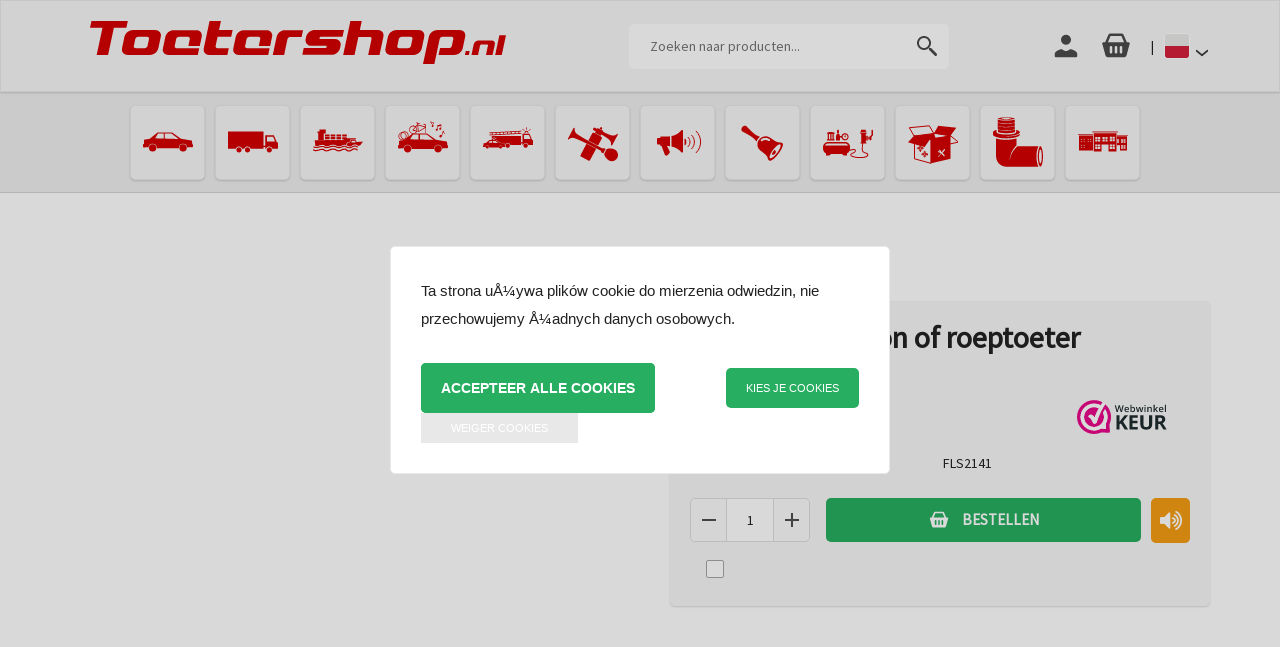

--- FILE ---
content_type: text/html; charset=UTF-8
request_url: https://www.claxonshop.pl/Webwinkel-Product-38628809/Call-horn.html?Product=38628809&Lng=c0
body_size: 111393
content:
<!DOCTYPE html>
<html xmlns="http://www.w3.org/1999/xhtml" xml:lang="c0" lang="c0">
<head itemscope itemtype="http://schema.org/WebSite">
	<link rel="stylesheet" href="/Plugins/bootstrap/3.3.7/css/bootstrap.min.css" />
  

                <link href='//fonts.googleapis.com/css?family=Lato' rel='stylesheet' type='text/css'>
    
    <!--
  (c) CCV Shop - www.ccvshop.nl
  Generated: 14-01-2026 @ 9:16:56
  Theme: Protom
  Node: web25
-->
    		<link rel="alternate" hreflang="nl" href="https://www.toetershop.nl/Webwinkel-Product-38628809/henley-megafoon-of-roeptoeter.html" />
    		<link rel="alternate" hreflang="en" href="https://www.hornwarehouse.com/Webwinkel-Product-38628809/henley-megafoon-of-roeptoeter.html" />
    		<link rel="alternate" hreflang="de" href="https://www.hupenshop.de/Webwinkel-Product-38628809/henley-megafoon-of-roeptoeter.html" />
    		<link rel="alternate" hreflang="fr" href="https://www.claxonshop.fr/Webwinkel-Product-38628809/henley-megafoon-of-roeptoeter.html" />
    		<link rel="alternate" hreflang="x-default" href="https://www.toetershop.nl/Webwinkel-Product-38628809/henley-megafoon-of-roeptoeter.html" />
    
<meta http-equiv="Content-Type" content="text/html; charset=UTF-8" /><meta http-equiv="X-UA-Compatible" content="IE=edge" /><meta name="viewport" content="width=device-width, initial-scale=1"><meta name="verify-v1" content="vFjhA28-Ipk-bYCMLntz5CSOJVwVP7TokeMBudB7ARk" /><meta name="google-site-verification" content="vFjhA28-Ipk-bYCMLntz5CSOJVwVP7TokeMBudB7ARk" /><meta name="csrf-token" content="86b84bcb84f919ac76c518382d678df7f6d19954dfd29b9ed335ee58febc4495"><link rel="canonical" href="https://www.claxonshop.pl/Webwinkel-Product-38628809/henley-megafoon-of-roeptoeter.html" /><title itemprop="name">henley megafoon of roeptoeter - ToeterShop - tourtoeter or tour horn, the tour de france horn claxon, duketoeter, luchthoorn met melodie, koetoeter, bullhorn dukestoeter - Truck hoorn luchthoorn - original Kockum Hadley Hornit Airzound and FIAMM horns</title><link rel="shortcut icon" href="https://www.claxonshop.pl/Files/3/1000/1392/FavIcon/7050g1032I2H1Fv05gX3U5O13Q9364cj.ico" type="image/x-icon" /><script type="text/javascript">var Logger=function(){var n=null,o={enable:function(){null!=n&&(window.console.debug=n)},disable:function(){n=console.debug,window.console.debug=function(){}}};return o}();Logger.disable();</script><!-- Framework js and css --><!-- LoadInlineJS: Plugins/Cookie/Cookie.js -->
<script>/** Node: web25 Source file: Plugins/Cookie/Cookie.js */

const Cookiepolice={preferences:[],type:{functional:'functional',statistic:'statistic',marketing:'marketing',},getPreferences:function(){return this.preferences},isAllowed:function(type){return this.getPreferences().includes(type)},init:function(preferences,whitelist){if(typeof document==='undefined'){return}
this.preferences=preferences;console.debug('👮 Cookiepolice init  ');console.debug('Cookie preferences: '+preferences);let cookieDesc=Object.getOwnPropertyDescriptor(Document.prototype,'cookie')||Object.getOwnPropertyDescriptor(HTMLDocument.prototype,'cookie')||Object.getOwnPropertyDescriptor(Document,'cookie');if(cookieDesc&&cookieDesc.configurable){Object.defineProperty(document,'cookie',{configurable:!0,get:function(){return cookieDesc.get.call(document)},set:function(val){try{const arguments=val?val.split(';'):[];let stringifiedAttributes='';let type=Cookiepolice.type.marketing;let expires=today=new Date();let name='';for(let i=0;i<arguments.length;i++){const parts=arguments[i].split('=');if(i==0){name=parts[0].trim()}
if(parts[0].trim()==='expires'){expires=new Date(parts[1])}
if(parts[0].trim()==='type'){type=parts[1]}else if(parts[0].trim()!=''){let value='';if(typeof parts[1]!=='undefined'){value=parts[1]}
stringifiedAttributes+=parts[0].trim()+'='+value+'; '}}
if(whitelist.includes(name)||preferences.includes(type)||expires.setHours(0,0,0,0)<today.setHours(0,0,0,0)){console.debug('Cookie allowed  :'+stringifiedAttributes);cookieDesc.set.call(document,val);return}
console.debug('Cookie blocked : '+type+' : '+stringifiedAttributes)}catch(e){console.debug(e)}}})}}};const Cookie={set:function(name,value,attributes){if(typeof document==='undefined'){return}
try{if(typeof attributes.expires==='number'){attributes.expires=new Date(Date.now()+attributes.expires*864e5)}
if(attributes.expires){attributes.expires=attributes.expires.toUTCString()}
name=encodeURIComponent(name).replace(/%(2[346B]|5E|60|7C)/g,decodeURIComponent).replace(/[()]/g,escape);value=encodeURIComponent(value).replace(/%(2[346BF]|3[AC-F]|40|5[BDE]|60|7[BCD])/g,decodeURIComponent)}catch(e){return''}
let stringifiedAttributes='';for(let attributeName in attributes){if(!attributes[attributeName]){continue}
stringifiedAttributes+='; '+attributeName;if(attributes[attributeName]===!0){continue}
stringifiedAttributes+='='+attributes[attributeName].split(';')[0]}
return(document.cookie=name+'='+value+stringifiedAttributes)},remove:function(name){this.set(name,'',{expires:-1})},get:function(name){if(typeof document==='undefined'||(arguments.length&&!name)){return}
const cookies=document.cookie?document.cookie.split('; '):[];const jar={};for(let i=0;i<cookies.length;i++){const parts=cookies[i].split('=');let value=parts.slice(1).join('=');try{const found=decodeURIComponent(parts[0]);if(value[0]==='"'){value=value.slice(1,-1)}
jar[found]=value.replace(/(%[\dA-F]{2})+/gi,decodeURIComponent);if(name===found){break}}catch(e){}}
return name?jar[name]:jar},}</script><!-- LoadInlineJS: /Plugins/jQuery/js/jquery-1.9.1.min.js -->
<script>/*! jQuery v1.9.1 | (c) 2005, 2012 jQuery Foundation, Inc. | jquery.org/license
//@ sourceMappingURL=jquery.min.map
*/(function(e,t){var n,r,i=typeof t,o=e.document,a=e.location,s=e.jQuery,u=e.$,l={},c=[],p="1.9.1",f=c.concat,d=c.push,h=c.slice,g=c.indexOf,m=l.toString,y=l.hasOwnProperty,v=p.trim,b=function(e,t){return new b.fn.init(e,t,r)},x=/[+-]?(?:\d*\.|)\d+(?:[eE][+-]?\d+|)/.source,w=/\S+/g,T=/^[\s\uFEFF\xA0]+|[\s\uFEFF\xA0]+$/g,N=/^(?:(<[\w\W]+>)[^>]*|#([\w-]*))$/,C=/^<(\w+)\s*\/?>(?:<\/\1>|)$/,k=/^[\],:{}\s]*$/,E=/(?:^|:|,)(?:\s*\[)+/g,S=/\\(?:["\\\/bfnrt]|u[\da-fA-F]{4})/g,A=/"[^"\\\r\n]*"|true|false|null|-?(?:\d+\.|)\d+(?:[eE][+-]?\d+|)/g,j=/^-ms-/,D=/-([\da-z])/gi,L=function(e,t){return t.toUpperCase()},H=function(e){(o.addEventListener||"load"===e.type||"complete"===o.readyState)&&(q(),b.ready())},q=function(){o.addEventListener?(o.removeEventListener("DOMContentLoaded",H,!1),e.removeEventListener("load",H,!1)):(o.detachEvent("onreadystatechange",H),e.detachEvent("onload",H))};b.fn=b.prototype={jquery:p,constructor:b,init:function(e,n,r){var i,a;if(!e)return this;if("string"==typeof e){if(i="<"===e.charAt(0)&&">"===e.charAt(e.length-1)&&e.length>=3?[null,e,null]:N.exec(e),!i||!i[1]&&n)return!n||n.jquery?(n||r).find(e):this.constructor(n).find(e);if(i[1]){if(n=n instanceof b?n[0]:n,b.merge(this,b.parseHTML(i[1],n&&n.nodeType?n.ownerDocument||n:o,!0)),C.test(i[1])&&b.isPlainObject(n))for(i in n)b.isFunction(this[i])?this[i](n[i]):this.attr(i,n[i]);return this}if(a=o.getElementById(i[2]),a&&a.parentNode){if(a.id!==i[2])return r.find(e);this.length=1,this[0]=a}return this.context=o,this.selector=e,this}return e.nodeType?(this.context=this[0]=e,this.length=1,this):b.isFunction(e)?r.ready(e):(e.selector!==t&&(this.selector=e.selector,this.context=e.context),b.makeArray(e,this))},selector:"",length:0,size:function(){return this.length},toArray:function(){return h.call(this)},get:function(e){return null==e?this.toArray():0>e?this[this.length+e]:this[e]},pushStack:function(e){var t=b.merge(this.constructor(),e);return t.prevObject=this,t.context=this.context,t},each:function(e,t){return b.each(this,e,t)},ready:function(e){return b.ready.promise().done(e),this},slice:function(){return this.pushStack(h.apply(this,arguments))},first:function(){return this.eq(0)},last:function(){return this.eq(-1)},eq:function(e){var t=this.length,n=+e+(0>e?t:0);return this.pushStack(n>=0&&t>n?[this[n]]:[])},map:function(e){return this.pushStack(b.map(this,function(t,n){return e.call(t,n,t)}))},end:function(){return this.prevObject||this.constructor(null)},push:d,sort:[].sort,splice:[].splice},b.fn.init.prototype=b.fn,b.extend=b.fn.extend=function(){var e,n,r,i,o,a,s=arguments[0]||{},u=1,l=arguments.length,c=!1;for("boolean"==typeof s&&(c=s,s=arguments[1]||{},u=2),"object"==typeof s||b.isFunction(s)||(s={}),l===u&&(s=this,--u);l>u;u++)if(null!=(o=arguments[u]))for(i in o)e=s[i],r=o[i],s!==r&&(c&&r&&(b.isPlainObject(r)||(n=b.isArray(r)))?(n?(n=!1,a=e&&b.isArray(e)?e:[]):a=e&&b.isPlainObject(e)?e:{},s[i]=b.extend(c,a,r)):r!==t&&(s[i]=r));return s},b.extend({noConflict:function(t){return e.$===b&&(e.$=u),t&&e.jQuery===b&&(e.jQuery=s),b},isReady:!1,readyWait:1,holdReady:function(e){e?b.readyWait++:b.ready(!0)},ready:function(e){if(e===!0?!--b.readyWait:!b.isReady){if(!o.body)return setTimeout(b.ready);b.isReady=!0,e!==!0&&--b.readyWait>0||(n.resolveWith(o,[b]),b.fn.trigger&&b(o).trigger("ready").off("ready"))}},isFunction:function(e){return"function"===b.type(e)},isArray:Array.isArray||function(e){return"array"===b.type(e)},isWindow:function(e){return null!=e&&e==e.window},isNumeric:function(e){return!isNaN(parseFloat(e))&&isFinite(e)},type:function(e){return null==e?e+"":"object"==typeof e||"function"==typeof e?l[m.call(e)]||"object":typeof e},isPlainObject:function(e){if(!e||"object"!==b.type(e)||e.nodeType||b.isWindow(e))return!1;try{if(e.constructor&&!y.call(e,"constructor")&&!y.call(e.constructor.prototype,"isPrototypeOf"))return!1}catch(n){return!1}var r;for(r in e);return r===t||y.call(e,r)},isEmptyObject:function(e){var t;for(t in e)return!1;return!0},error:function(e){throw Error(e)},parseHTML:function(e,t,n){if(!e||"string"!=typeof e)return null;"boolean"==typeof t&&(n=t,t=!1),t=t||o;var r=C.exec(e),i=!n&&[];return r?[t.createElement(r[1])]:(r=b.buildFragment([e],t,i),i&&b(i).remove(),b.merge([],r.childNodes))},parseJSON:function(n){return e.JSON&&e.JSON.parse?e.JSON.parse(n):null===n?n:"string"==typeof n&&(n=b.trim(n),n&&k.test(n.replace(S,"@").replace(A,"]").replace(E,"")))?Function("return "+n)():(b.error("Invalid JSON: "+n),t)},parseXML:function(n){var r,i;if(!n||"string"!=typeof n)return null;try{e.DOMParser?(i=new DOMParser,r=i.parseFromString(n,"text/xml")):(r=new ActiveXObject("Microsoft.XMLDOM"),r.async="false",r.loadXML(n))}catch(o){r=t}return r&&r.documentElement&&!r.getElementsByTagName("parsererror").length||b.error("Invalid XML: "+n),r},noop:function(){},globalEval:function(t){t&&b.trim(t)&&(e.execScript||function(t){e.eval.call(e,t)})(t)},camelCase:function(e){return e.replace(j,"ms-").replace(D,L)},nodeName:function(e,t){return e.nodeName&&e.nodeName.toLowerCase()===t.toLowerCase()},each:function(e,t,n){var r,i=0,o=e.length,a=M(e);if(n){if(a){for(;o>i;i++)if(r=t.apply(e[i],n),r===!1)break}else for(i in e)if(r=t.apply(e[i],n),r===!1)break}else if(a){for(;o>i;i++)if(r=t.call(e[i],i,e[i]),r===!1)break}else for(i in e)if(r=t.call(e[i],i,e[i]),r===!1)break;return e},trim:v&&!v.call("\ufeff\u00a0")?function(e){return null==e?"":v.call(e)}:function(e){return null==e?"":(e+"").replace(T,"")},makeArray:function(e,t){var n=t||[];return null!=e&&(M(Object(e))?b.merge(n,"string"==typeof e?[e]:e):d.call(n,e)),n},inArray:function(e,t,n){var r;if(t){if(g)return g.call(t,e,n);for(r=t.length,n=n?0>n?Math.max(0,r+n):n:0;r>n;n++)if(n in t&&t[n]===e)return n}return-1},merge:function(e,n){var r=n.length,i=e.length,o=0;if("number"==typeof r)for(;r>o;o++)e[i++]=n[o];else while(n[o]!==t)e[i++]=n[o++];return e.length=i,e},grep:function(e,t,n){var r,i=[],o=0,a=e.length;for(n=!!n;a>o;o++)r=!!t(e[o],o),n!==r&&i.push(e[o]);return i},map:function(e,t,n){var r,i=0,o=e.length,a=M(e),s=[];if(a)for(;o>i;i++)r=t(e[i],i,n),null!=r&&(s[s.length]=r);else for(i in e)r=t(e[i],i,n),null!=r&&(s[s.length]=r);return f.apply([],s)},guid:1,proxy:function(e,n){var r,i,o;return"string"==typeof n&&(o=e[n],n=e,e=o),b.isFunction(e)?(r=h.call(arguments,2),i=function(){return e.apply(n||this,r.concat(h.call(arguments)))},i.guid=e.guid=e.guid||b.guid++,i):t},access:function(e,n,r,i,o,a,s){var u=0,l=e.length,c=null==r;if("object"===b.type(r)){o=!0;for(u in r)b.access(e,n,u,r[u],!0,a,s)}else if(i!==t&&(o=!0,b.isFunction(i)||(s=!0),c&&(s?(n.call(e,i),n=null):(c=n,n=function(e,t,n){return c.call(b(e),n)})),n))for(;l>u;u++)n(e[u],r,s?i:i.call(e[u],u,n(e[u],r)));return o?e:c?n.call(e):l?n(e[0],r):a},now:function(){return(new Date).getTime()}}),b.ready.promise=function(t){if(!n)if(n=b.Deferred(),"complete"===o.readyState)setTimeout(b.ready);else if(o.addEventListener)o.addEventListener("DOMContentLoaded",H,!1),e.addEventListener("load",H,!1);else{o.attachEvent("onreadystatechange",H),e.attachEvent("onload",H);var r=!1;try{r=null==e.frameElement&&o.documentElement}catch(i){}r&&r.doScroll&&function a(){if(!b.isReady){try{r.doScroll("left")}catch(e){return setTimeout(a,50)}q(),b.ready()}}()}return n.promise(t)},b.each("Boolean Number String Function Array Date RegExp Object Error".split(" "),function(e,t){l["[object "+t+"]"]=t.toLowerCase()});function M(e){var t=e.length,n=b.type(e);return b.isWindow(e)?!1:1===e.nodeType&&t?!0:"array"===n||"function"!==n&&(0===t||"number"==typeof t&&t>0&&t-1 in e)}r=b(o);var _={};function F(e){var t=_[e]={};return b.each(e.match(w)||[],function(e,n){t[n]=!0}),t}b.Callbacks=function(e){e="string"==typeof e?_[e]||F(e):b.extend({},e);var n,r,i,o,a,s,u=[],l=!e.once&&[],c=function(t){for(r=e.memory&&t,i=!0,a=s||0,s=0,o=u.length,n=!0;u&&o>a;a++)if(u[a].apply(t[0],t[1])===!1&&e.stopOnFalse){r=!1;break}n=!1,u&&(l?l.length&&c(l.shift()):r?u=[]:p.disable())},p={add:function(){if(u){var t=u.length;(function i(t){b.each(t,function(t,n){var r=b.type(n);"function"===r?e.unique&&p.has(n)||u.push(n):n&&n.length&&"string"!==r&&i(n)})})(arguments),n?o=u.length:r&&(s=t,c(r))}return this},remove:function(){return u&&b.each(arguments,function(e,t){var r;while((r=b.inArray(t,u,r))>-1)u.splice(r,1),n&&(o>=r&&o--,a>=r&&a--)}),this},has:function(e){return e?b.inArray(e,u)>-1:!(!u||!u.length)},empty:function(){return u=[],this},disable:function(){return u=l=r=t,this},disabled:function(){return!u},lock:function(){return l=t,r||p.disable(),this},locked:function(){return!l},fireWith:function(e,t){return t=t||[],t=[e,t.slice?t.slice():t],!u||i&&!l||(n?l.push(t):c(t)),this},fire:function(){return p.fireWith(this,arguments),this},fired:function(){return!!i}};return p},b.extend({Deferred:function(e){var t=[["resolve","done",b.Callbacks("once memory"),"resolved"],["reject","fail",b.Callbacks("once memory"),"rejected"],["notify","progress",b.Callbacks("memory")]],n="pending",r={state:function(){return n},always:function(){return i.done(arguments).fail(arguments),this},then:function(){var e=arguments;return b.Deferred(function(n){b.each(t,function(t,o){var a=o[0],s=b.isFunction(e[t])&&e[t];i[o[1]](function(){var e=s&&s.apply(this,arguments);e&&b.isFunction(e.promise)?e.promise().done(n.resolve).fail(n.reject).progress(n.notify):n[a+"With"](this===r?n.promise():this,s?[e]:arguments)})}),e=null}).promise()},promise:function(e){return null!=e?b.extend(e,r):r}},i={};return r.pipe=r.then,b.each(t,function(e,o){var a=o[2],s=o[3];r[o[1]]=a.add,s&&a.add(function(){n=s},t[1^e][2].disable,t[2][2].lock),i[o[0]]=function(){return i[o[0]+"With"](this===i?r:this,arguments),this},i[o[0]+"With"]=a.fireWith}),r.promise(i),e&&e.call(i,i),i},when:function(e){var t=0,n=h.call(arguments),r=n.length,i=1!==r||e&&b.isFunction(e.promise)?r:0,o=1===i?e:b.Deferred(),a=function(e,t,n){return function(r){t[e]=this,n[e]=arguments.length>1?h.call(arguments):r,n===s?o.notifyWith(t,n):--i||o.resolveWith(t,n)}},s,u,l;if(r>1)for(s=Array(r),u=Array(r),l=Array(r);r>t;t++)n[t]&&b.isFunction(n[t].promise)?n[t].promise().done(a(t,l,n)).fail(o.reject).progress(a(t,u,s)):--i;return i||o.resolveWith(l,n),o.promise()}}),b.support=function(){var t,n,r,a,s,u,l,c,p,f,d=o.createElement("div");if(d.setAttribute("className","t"),d.innerHTML="  <link/><table></table><a href='/a'>a</a><input type='checkbox'/>",n=d.getElementsByTagName("*"),r=d.getElementsByTagName("a")[0],!n||!r||!n.length)return{};s=o.createElement("select"),l=s.appendChild(o.createElement("option")),a=d.getElementsByTagName("input")[0],r.style.cssText="top:1px;float:left;opacity:.5",t={getSetAttribute:"t"!==d.className,leadingWhitespace:3===d.firstChild.nodeType,tbody:!d.getElementsByTagName("tbody").length,htmlSerialize:!!d.getElementsByTagName("link").length,style:/top/.test(r.getAttribute("style")),hrefNormalized:"/a"===r.getAttribute("href"),opacity:/^0.5/.test(r.style.opacity),cssFloat:!!r.style.cssFloat,checkOn:!!a.value,optSelected:l.selected,enctype:!!o.createElement("form").enctype,html5Clone:"<:nav></:nav>"!==o.createElement("nav").cloneNode(!0).outerHTML,boxModel:"CSS1Compat"===o.compatMode,deleteExpando:!0,noCloneEvent:!0,inlineBlockNeedsLayout:!1,shrinkWrapBlocks:!1,reliableMarginRight:!0,boxSizingReliable:!0,pixelPosition:!1},a.checked=!0,t.noCloneChecked=a.cloneNode(!0).checked,s.disabled=!0,t.optDisabled=!l.disabled;try{delete d.test}catch(h){t.deleteExpando=!1}a=o.createElement("input"),a.setAttribute("value",""),t.input=""===a.getAttribute("value"),a.value="t",a.setAttribute("type","radio"),t.radioValue="t"===a.value,a.setAttribute("checked","t"),a.setAttribute("name","t"),u=o.createDocumentFragment(),u.appendChild(a),t.appendChecked=a.checked,t.checkClone=u.cloneNode(!0).cloneNode(!0).lastChild.checked,d.attachEvent&&(d.attachEvent("onclick",function(){t.noCloneEvent=!1}),d.cloneNode(!0).click());for(f in{submit:!0,change:!0,focusin:!0})d.setAttribute(c="on"+f,"t"),t[f+"Bubbles"]=c in e||d.attributes[c].expando===!1;return d.style.backgroundClip="content-box",d.cloneNode(!0).style.backgroundClip="",t.clearCloneStyle="content-box"===d.style.backgroundClip,b(function(){var n,r,a,s="padding:0;margin:0;border:0;display:block;box-sizing:content-box;-moz-box-sizing:content-box;-webkit-box-sizing:content-box;",u=o.getElementsByTagName("body")[0];u&&(n=o.createElement("div"),n.style.cssText="border:0;width:0;height:0;position:absolute;top:0;left:-9999px;margin-top:1px",u.appendChild(n).appendChild(d),d.innerHTML="<table><tr><td></td><td>t</td></tr></table>",a=d.getElementsByTagName("td"),a[0].style.cssText="padding:0;margin:0;border:0;display:none",p=0===a[0].offsetHeight,a[0].style.display="",a[1].style.display="none",t.reliableHiddenOffsets=p&&0===a[0].offsetHeight,d.innerHTML="",d.style.cssText="box-sizing:border-box;-moz-box-sizing:border-box;-webkit-box-sizing:border-box;padding:1px;border:1px;display:block;width:4px;margin-top:1%;position:absolute;top:1%;",t.boxSizing=4===d.offsetWidth,t.doesNotIncludeMarginInBodyOffset=1!==u.offsetTop,e.getComputedStyle&&(t.pixelPosition="1%"!==(e.getComputedStyle(d,null)||{}).top,t.boxSizingReliable="4px"===(e.getComputedStyle(d,null)||{width:"4px"}).width,r=d.appendChild(o.createElement("div")),r.style.cssText=d.style.cssText=s,r.style.marginRight=r.style.width="0",d.style.width="1px",t.reliableMarginRight=!parseFloat((e.getComputedStyle(r,null)||{}).marginRight)),typeof d.style.zoom!==i&&(d.innerHTML="",d.style.cssText=s+"width:1px;padding:1px;display:inline;zoom:1",t.inlineBlockNeedsLayout=3===d.offsetWidth,d.style.display="block",d.innerHTML="<div></div>",d.firstChild.style.width="5px",t.shrinkWrapBlocks=3!==d.offsetWidth,t.inlineBlockNeedsLayout&&(u.style.zoom=1)),u.removeChild(n),n=d=a=r=null)}),n=s=u=l=r=a=null,t}();var O=/(?:\{[\s\S]*\}|\[[\s\S]*\])$/,B=/([A-Z])/g;function P(e,n,r,i){if(b.acceptData(e)){var o,a,s=b.expando,u="string"==typeof n,l=e.nodeType,p=l?b.cache:e,f=l?e[s]:e[s]&&s;if(f&&p[f]&&(i||p[f].data)||!u||r!==t)return f||(l?e[s]=f=c.pop()||b.guid++:f=s),p[f]||(p[f]={},l||(p[f].toJSON=b.noop)),("object"==typeof n||"function"==typeof n)&&(i?p[f]=b.extend(p[f],n):p[f].data=b.extend(p[f].data,n)),o=p[f],i||(o.data||(o.data={}),o=o.data),r!==t&&(o[b.camelCase(n)]=r),u?(a=o[n],null==a&&(a=o[b.camelCase(n)])):a=o,a}}function R(e,t,n){if(b.acceptData(e)){var r,i,o,a=e.nodeType,s=a?b.cache:e,u=a?e[b.expando]:b.expando;if(s[u]){if(t&&(o=n?s[u]:s[u].data)){b.isArray(t)?t=t.concat(b.map(t,b.camelCase)):t in o?t=[t]:(t=b.camelCase(t),t=t in o?[t]:t.split(" "));for(r=0,i=t.length;i>r;r++)delete o[t[r]];if(!(n?$:b.isEmptyObject)(o))return}(n||(delete s[u].data,$(s[u])))&&(a?b.cleanData([e],!0):b.support.deleteExpando||s!=s.window?delete s[u]:s[u]=null)}}}b.extend({cache:{},expando:"jQuery"+(p+Math.random()).replace(/\D/g,""),noData:{embed:!0,object:"clsid:D27CDB6E-AE6D-11cf-96B8-444553540000",applet:!0},hasData:function(e){return e=e.nodeType?b.cache[e[b.expando]]:e[b.expando],!!e&&!$(e)},data:function(e,t,n){return P(e,t,n)},removeData:function(e,t){return R(e,t)},_data:function(e,t,n){return P(e,t,n,!0)},_removeData:function(e,t){return R(e,t,!0)},acceptData:function(e){if(e.nodeType&&1!==e.nodeType&&9!==e.nodeType)return!1;var t=e.nodeName&&b.noData[e.nodeName.toLowerCase()];return!t||t!==!0&&e.getAttribute("classid")===t}}),b.fn.extend({data:function(e,n){var r,i,o=this[0],a=0,s=null;if(e===t){if(this.length&&(s=b.data(o),1===o.nodeType&&!b._data(o,"parsedAttrs"))){for(r=o.attributes;r.length>a;a++)i=r[a].name,i.indexOf("data-")||(i=b.camelCase(i.slice(5)),W(o,i,s[i]));b._data(o,"parsedAttrs",!0)}return s}return"object"==typeof e?this.each(function(){b.data(this,e)}):b.access(this,function(n){return n===t?o?W(o,e,b.data(o,e)):null:(this.each(function(){b.data(this,e,n)}),t)},null,n,arguments.length>1,null,!0)},removeData:function(e){return this.each(function(){b.removeData(this,e)})}});function W(e,n,r){if(r===t&&1===e.nodeType){var i="data-"+n.replace(B,"-$1").toLowerCase();if(r=e.getAttribute(i),"string"==typeof r){try{r="true"===r?!0:"false"===r?!1:"null"===r?null:+r+""===r?+r:O.test(r)?b.parseJSON(r):r}catch(o){}b.data(e,n,r)}else r=t}return r}function $(e){var t;for(t in e)if(("data"!==t||!b.isEmptyObject(e[t]))&&"toJSON"!==t)return!1;return!0}b.extend({queue:function(e,n,r){var i;return e?(n=(n||"fx")+"queue",i=b._data(e,n),r&&(!i||b.isArray(r)?i=b._data(e,n,b.makeArray(r)):i.push(r)),i||[]):t},dequeue:function(e,t){t=t||"fx";var n=b.queue(e,t),r=n.length,i=n.shift(),o=b._queueHooks(e,t),a=function(){b.dequeue(e,t)};"inprogress"===i&&(i=n.shift(),r--),o.cur=i,i&&("fx"===t&&n.unshift("inprogress"),delete o.stop,i.call(e,a,o)),!r&&o&&o.empty.fire()},_queueHooks:function(e,t){var n=t+"queueHooks";return b._data(e,n)||b._data(e,n,{empty:b.Callbacks("once memory").add(function(){b._removeData(e,t+"queue"),b._removeData(e,n)})})}}),b.fn.extend({queue:function(e,n){var r=2;return"string"!=typeof e&&(n=e,e="fx",r--),r>arguments.length?b.queue(this[0],e):n===t?this:this.each(function(){var t=b.queue(this,e,n);b._queueHooks(this,e),"fx"===e&&"inprogress"!==t[0]&&b.dequeue(this,e)})},dequeue:function(e){return this.each(function(){b.dequeue(this,e)})},delay:function(e,t){return e=b.fx?b.fx.speeds[e]||e:e,t=t||"fx",this.queue(t,function(t,n){var r=setTimeout(t,e);n.stop=function(){clearTimeout(r)}})},clearQueue:function(e){return this.queue(e||"fx",[])},promise:function(e,n){var r,i=1,o=b.Deferred(),a=this,s=this.length,u=function(){--i||o.resolveWith(a,[a])};"string"!=typeof e&&(n=e,e=t),e=e||"fx";while(s--)r=b._data(a[s],e+"queueHooks"),r&&r.empty&&(i++,r.empty.add(u));return u(),o.promise(n)}});var I,z,X=/[\t\r\n]/g,U=/\r/g,V=/^(?:input|select|textarea|button|object)$/i,Y=/^(?:a|area)$/i,J=/^(?:checked|selected|autofocus|autoplay|async|controls|defer|disabled|hidden|loop|multiple|open|readonly|required|scoped)$/i,G=/^(?:checked|selected)$/i,Q=b.support.getSetAttribute,K=b.support.input;b.fn.extend({attr:function(e,t){return b.access(this,b.attr,e,t,arguments.length>1)},removeAttr:function(e){return this.each(function(){b.removeAttr(this,e)})},prop:function(e,t){return b.access(this,b.prop,e,t,arguments.length>1)},removeProp:function(e){return e=b.propFix[e]||e,this.each(function(){try{this[e]=t,delete this[e]}catch(n){}})},addClass:function(e){var t,n,r,i,o,a=0,s=this.length,u="string"==typeof e&&e;if(b.isFunction(e))return this.each(function(t){b(this).addClass(e.call(this,t,this.className))});if(u)for(t=(e||"").match(w)||[];s>a;a++)if(n=this[a],r=1===n.nodeType&&(n.className?(" "+n.className+" ").replace(X," "):" ")){o=0;while(i=t[o++])0>r.indexOf(" "+i+" ")&&(r+=i+" ");n.className=b.trim(r)}return this},removeClass:function(e){var t,n,r,i,o,a=0,s=this.length,u=0===arguments.length||"string"==typeof e&&e;if(b.isFunction(e))return this.each(function(t){b(this).removeClass(e.call(this,t,this.className))});if(u)for(t=(e||"").match(w)||[];s>a;a++)if(n=this[a],r=1===n.nodeType&&(n.className?(" "+n.className+" ").replace(X," "):"")){o=0;while(i=t[o++])while(r.indexOf(" "+i+" ")>=0)r=r.replace(" "+i+" "," ");n.className=e?b.trim(r):""}return this},toggleClass:function(e,t){var n=typeof e,r="boolean"==typeof t;return b.isFunction(e)?this.each(function(n){b(this).toggleClass(e.call(this,n,this.className,t),t)}):this.each(function(){if("string"===n){var o,a=0,s=b(this),u=t,l=e.match(w)||[];while(o=l[a++])u=r?u:!s.hasClass(o),s[u?"addClass":"removeClass"](o)}else(n===i||"boolean"===n)&&(this.className&&b._data(this,"__className__",this.className),this.className=this.className||e===!1?"":b._data(this,"__className__")||"")})},hasClass:function(e){var t=" "+e+" ",n=0,r=this.length;for(;r>n;n++)if(1===this[n].nodeType&&(" "+this[n].className+" ").replace(X," ").indexOf(t)>=0)return!0;return!1},val:function(e){var n,r,i,o=this[0];{if(arguments.length)return i=b.isFunction(e),this.each(function(n){var o,a=b(this);1===this.nodeType&&(o=i?e.call(this,n,a.val()):e,null==o?o="":"number"==typeof o?o+="":b.isArray(o)&&(o=b.map(o,function(e){return null==e?"":e+""})),r=b.valHooks[this.type]||b.valHooks[this.nodeName.toLowerCase()],r&&"set"in r&&r.set(this,o,"value")!==t||(this.value=o))});if(o)return r=b.valHooks[o.type]||b.valHooks[o.nodeName.toLowerCase()],r&&"get"in r&&(n=r.get(o,"value"))!==t?n:(n=o.value,"string"==typeof n?n.replace(U,""):null==n?"":n)}}}),b.extend({valHooks:{option:{get:function(e){var t=e.attributes.value;return!t||t.specified?e.value:e.text}},select:{get:function(e){var t,n,r=e.options,i=e.selectedIndex,o="select-one"===e.type||0>i,a=o?null:[],s=o?i+1:r.length,u=0>i?s:o?i:0;for(;s>u;u++)if(n=r[u],!(!n.selected&&u!==i||(b.support.optDisabled?n.disabled:null!==n.getAttribute("disabled"))||n.parentNode.disabled&&b.nodeName(n.parentNode,"optgroup"))){if(t=b(n).val(),o)return t;a.push(t)}return a},set:function(e,t){var n=b.makeArray(t);return b(e).find("option").each(function(){this.selected=b.inArray(b(this).val(),n)>=0}),n.length||(e.selectedIndex=-1),n}}},attr:function(e,n,r){var o,a,s,u=e.nodeType;if(e&&3!==u&&8!==u&&2!==u)return typeof e.getAttribute===i?b.prop(e,n,r):(a=1!==u||!b.isXMLDoc(e),a&&(n=n.toLowerCase(),o=b.attrHooks[n]||(J.test(n)?z:I)),r===t?o&&a&&"get"in o&&null!==(s=o.get(e,n))?s:(typeof e.getAttribute!==i&&(s=e.getAttribute(n)),null==s?t:s):null!==r?o&&a&&"set"in o&&(s=o.set(e,r,n))!==t?s:(e.setAttribute(n,r+""),r):(b.removeAttr(e,n),t))},removeAttr:function(e,t){var n,r,i=0,o=t&&t.match(w);if(o&&1===e.nodeType)while(n=o[i++])r=b.propFix[n]||n,J.test(n)?!Q&&G.test(n)?e[b.camelCase("default-"+n)]=e[r]=!1:e[r]=!1:b.attr(e,n,""),e.removeAttribute(Q?n:r)},attrHooks:{type:{set:function(e,t){if(!b.support.radioValue&&"radio"===t&&b.nodeName(e,"input")){var n=e.value;return e.setAttribute("type",t),n&&(e.value=n),t}}}},propFix:{tabindex:"tabIndex",readonly:"readOnly","for":"htmlFor","class":"className",maxlength:"maxLength",cellspacing:"cellSpacing",cellpadding:"cellPadding",rowspan:"rowSpan",colspan:"colSpan",usemap:"useMap",frameborder:"frameBorder",contenteditable:"contentEditable"},prop:function(e,n,r){var i,o,a,s=e.nodeType;if(e&&3!==s&&8!==s&&2!==s)return a=1!==s||!b.isXMLDoc(e),a&&(n=b.propFix[n]||n,o=b.propHooks[n]),r!==t?o&&"set"in o&&(i=o.set(e,r,n))!==t?i:e[n]=r:o&&"get"in o&&null!==(i=o.get(e,n))?i:e[n]},propHooks:{tabIndex:{get:function(e){var n=e.getAttributeNode("tabindex");return n&&n.specified?parseInt(n.value,10):V.test(e.nodeName)||Y.test(e.nodeName)&&e.href?0:t}}}}),z={get:function(e,n){var r=b.prop(e,n),i="boolean"==typeof r&&e.getAttribute(n),o="boolean"==typeof r?K&&Q?null!=i:G.test(n)?e[b.camelCase("default-"+n)]:!!i:e.getAttributeNode(n);return o&&o.value!==!1?n.toLowerCase():t},set:function(e,t,n){return t===!1?b.removeAttr(e,n):K&&Q||!G.test(n)?e.setAttribute(!Q&&b.propFix[n]||n,n):e[b.camelCase("default-"+n)]=e[n]=!0,n}},K&&Q||(b.attrHooks.value={get:function(e,n){var r=e.getAttributeNode(n);return b.nodeName(e,"input")?e.defaultValue:r&&r.specified?r.value:t},set:function(e,n,r){return b.nodeName(e,"input")?(e.defaultValue=n,t):I&&I.set(e,n,r)}}),Q||(I=b.valHooks.button={get:function(e,n){var r=e.getAttributeNode(n);return r&&("id"===n||"name"===n||"coords"===n?""!==r.value:r.specified)?r.value:t},set:function(e,n,r){var i=e.getAttributeNode(r);return i||e.setAttributeNode(i=e.ownerDocument.createAttribute(r)),i.value=n+="","value"===r||n===e.getAttribute(r)?n:t}},b.attrHooks.contenteditable={get:I.get,set:function(e,t,n){I.set(e,""===t?!1:t,n)}},b.each(["width","height"],function(e,n){b.attrHooks[n]=b.extend(b.attrHooks[n],{set:function(e,r){return""===r?(e.setAttribute(n,"auto"),r):t}})})),b.support.hrefNormalized||(b.each(["href","src","width","height"],function(e,n){b.attrHooks[n]=b.extend(b.attrHooks[n],{get:function(e){var r=e.getAttribute(n,2);return null==r?t:r}})}),b.each(["href","src"],function(e,t){b.propHooks[t]={get:function(e){return e.getAttribute(t,4)}}})),b.support.style||(b.attrHooks.style={get:function(e){return e.style.cssText||t},set:function(e,t){return e.style.cssText=t+""}}),b.support.optSelected||(b.propHooks.selected=b.extend(b.propHooks.selected,{get:function(e){var t=e.parentNode;return t&&(t.selectedIndex,t.parentNode&&t.parentNode.selectedIndex),null}})),b.support.enctype||(b.propFix.enctype="encoding"),b.support.checkOn||b.each(["radio","checkbox"],function(){b.valHooks[this]={get:function(e){return null===e.getAttribute("value")?"on":e.value}}}),b.each(["radio","checkbox"],function(){b.valHooks[this]=b.extend(b.valHooks[this],{set:function(e,n){return b.isArray(n)?e.checked=b.inArray(b(e).val(),n)>=0:t}})});var Z=/^(?:input|select|textarea)$/i,et=/^key/,tt=/^(?:mouse|contextmenu)|click/,nt=/^(?:focusinfocus|focusoutblur)$/,rt=/^([^.]*)(?:\.(.+)|)$/;function it(){return!0}function ot(){return!1}b.event={global:{},add:function(e,n,r,o,a){var s,u,l,c,p,f,d,h,g,m,y,v=b._data(e);if(v){r.handler&&(c=r,r=c.handler,a=c.selector),r.guid||(r.guid=b.guid++),(u=v.events)||(u=v.events={}),(f=v.handle)||(f=v.handle=function(e){return typeof b===i||e&&b.event.triggered===e.type?t:b.event.dispatch.apply(f.elem,arguments)},f.elem=e),n=(n||"").match(w)||[""],l=n.length;while(l--)s=rt.exec(n[l])||[],g=y=s[1],m=(s[2]||"").split(".").sort(),p=b.event.special[g]||{},g=(a?p.delegateType:p.bindType)||g,p=b.event.special[g]||{},d=b.extend({type:g,origType:y,data:o,handler:r,guid:r.guid,selector:a,needsContext:a&&b.expr.match.needsContext.test(a),namespace:m.join(".")},c),(h=u[g])||(h=u[g]=[],h.delegateCount=0,p.setup&&p.setup.call(e,o,m,f)!==!1||(e.addEventListener?e.addEventListener(g,f,!1):e.attachEvent&&e.attachEvent("on"+g,f))),p.add&&(p.add.call(e,d),d.handler.guid||(d.handler.guid=r.guid)),a?h.splice(h.delegateCount++,0,d):h.push(d),b.event.global[g]=!0;e=null}},remove:function(e,t,n,r,i){var o,a,s,u,l,c,p,f,d,h,g,m=b.hasData(e)&&b._data(e);if(m&&(c=m.events)){t=(t||"").match(w)||[""],l=t.length;while(l--)if(s=rt.exec(t[l])||[],d=g=s[1],h=(s[2]||"").split(".").sort(),d){p=b.event.special[d]||{},d=(r?p.delegateType:p.bindType)||d,f=c[d]||[],s=s[2]&&RegExp("(^|\\.)"+h.join("\\.(?:.*\\.|)")+"(\\.|$)"),u=o=f.length;while(o--)a=f[o],!i&&g!==a.origType||n&&n.guid!==a.guid||s&&!s.test(a.namespace)||r&&r!==a.selector&&("**"!==r||!a.selector)||(f.splice(o,1),a.selector&&f.delegateCount--,p.remove&&p.remove.call(e,a));u&&!f.length&&(p.teardown&&p.teardown.call(e,h,m.handle)!==!1||b.removeEvent(e,d,m.handle),delete c[d])}else for(d in c)b.event.remove(e,d+t[l],n,r,!0);b.isEmptyObject(c)&&(delete m.handle,b._removeData(e,"events"))}},trigger:function(n,r,i,a){var s,u,l,c,p,f,d,h=[i||o],g=y.call(n,"type")?n.type:n,m=y.call(n,"namespace")?n.namespace.split("."):[];if(l=f=i=i||o,3!==i.nodeType&&8!==i.nodeType&&!nt.test(g+b.event.triggered)&&(g.indexOf(".")>=0&&(m=g.split("."),g=m.shift(),m.sort()),u=0>g.indexOf(":")&&"on"+g,n=n[b.expando]?n:new b.Event(g,"object"==typeof n&&n),n.isTrigger=!0,n.namespace=m.join("."),n.namespace_re=n.namespace?RegExp("(^|\\.)"+m.join("\\.(?:.*\\.|)")+"(\\.|$)"):null,n.result=t,n.target||(n.target=i),r=null==r?[n]:b.makeArray(r,[n]),p=b.event.special[g]||{},a||!p.trigger||p.trigger.apply(i,r)!==!1)){if(!a&&!p.noBubble&&!b.isWindow(i)){for(c=p.delegateType||g,nt.test(c+g)||(l=l.parentNode);l;l=l.parentNode)h.push(l),f=l;f===(i.ownerDocument||o)&&h.push(f.defaultView||f.parentWindow||e)}d=0;while((l=h[d++])&&!n.isPropagationStopped())n.type=d>1?c:p.bindType||g,s=(b._data(l,"events")||{})[n.type]&&b._data(l,"handle"),s&&s.apply(l,r),s=u&&l[u],s&&b.acceptData(l)&&s.apply&&s.apply(l,r)===!1&&n.preventDefault();if(n.type=g,!(a||n.isDefaultPrevented()||p._default&&p._default.apply(i.ownerDocument,r)!==!1||"click"===g&&b.nodeName(i,"a")||!b.acceptData(i)||!u||!i[g]||b.isWindow(i))){f=i[u],f&&(i[u]=null),b.event.triggered=g;try{i[g]()}catch(v){}b.event.triggered=t,f&&(i[u]=f)}return n.result}},dispatch:function(e){e=b.event.fix(e);var n,r,i,o,a,s=[],u=h.call(arguments),l=(b._data(this,"events")||{})[e.type]||[],c=b.event.special[e.type]||{};if(u[0]=e,e.delegateTarget=this,!c.preDispatch||c.preDispatch.call(this,e)!==!1){s=b.event.handlers.call(this,e,l),n=0;while((o=s[n++])&&!e.isPropagationStopped()){e.currentTarget=o.elem,a=0;while((i=o.handlers[a++])&&!e.isImmediatePropagationStopped())(!e.namespace_re||e.namespace_re.test(i.namespace))&&(e.handleObj=i,e.data=i.data,r=((b.event.special[i.origType]||{}).handle||i.handler).apply(o.elem,u),r!==t&&(e.result=r)===!1&&(e.preventDefault(),e.stopPropagation()))}return c.postDispatch&&c.postDispatch.call(this,e),e.result}},handlers:function(e,n){var r,i,o,a,s=[],u=n.delegateCount,l=e.target;if(u&&l.nodeType&&(!e.button||"click"!==e.type))for(;l!=this;l=l.parentNode||this)if(1===l.nodeType&&(l.disabled!==!0||"click"!==e.type)){for(o=[],a=0;u>a;a++)i=n[a],r=i.selector+" ",o[r]===t&&(o[r]=i.needsContext?b(r,this).index(l)>=0:b.find(r,this,null,[l]).length),o[r]&&o.push(i);o.length&&s.push({elem:l,handlers:o})}return n.length>u&&s.push({elem:this,handlers:n.slice(u)}),s},fix:function(e){if(e[b.expando])return e;var t,n,r,i=e.type,a=e,s=this.fixHooks[i];s||(this.fixHooks[i]=s=tt.test(i)?this.mouseHooks:et.test(i)?this.keyHooks:{}),r=s.props?this.props.concat(s.props):this.props,e=new b.Event(a),t=r.length;while(t--)n=r[t],e[n]=a[n];return e.target||(e.target=a.srcElement||o),3===e.target.nodeType&&(e.target=e.target.parentNode),e.metaKey=!!e.metaKey,s.filter?s.filter(e,a):e},props:"altKey bubbles cancelable ctrlKey currentTarget eventPhase metaKey relatedTarget shiftKey target timeStamp view which".split(" "),fixHooks:{},keyHooks:{props:"char charCode key keyCode".split(" "),filter:function(e,t){return null==e.which&&(e.which=null!=t.charCode?t.charCode:t.keyCode),e}},mouseHooks:{props:"button buttons clientX clientY fromElement offsetX offsetY pageX pageY screenX screenY toElement".split(" "),filter:function(e,n){var r,i,a,s=n.button,u=n.fromElement;return null==e.pageX&&null!=n.clientX&&(i=e.target.ownerDocument||o,a=i.documentElement,r=i.body,e.pageX=n.clientX+(a&&a.scrollLeft||r&&r.scrollLeft||0)-(a&&a.clientLeft||r&&r.clientLeft||0),e.pageY=n.clientY+(a&&a.scrollTop||r&&r.scrollTop||0)-(a&&a.clientTop||r&&r.clientTop||0)),!e.relatedTarget&&u&&(e.relatedTarget=u===e.target?n.toElement:u),e.which||s===t||(e.which=1&s?1:2&s?3:4&s?2:0),e}},special:{load:{noBubble:!0},click:{trigger:function(){return b.nodeName(this,"input")&&"checkbox"===this.type&&this.click?(this.click(),!1):t}},focus:{trigger:function(){if(this!==o.activeElement&&this.focus)try{return this.focus(),!1}catch(e){}},delegateType:"focusin"},blur:{trigger:function(){return this===o.activeElement&&this.blur?(this.blur(),!1):t},delegateType:"focusout"},beforeunload:{postDispatch:function(e){e.result!==t&&(e.originalEvent.returnValue=e.result)}}},simulate:function(e,t,n,r){var i=b.extend(new b.Event,n,{type:e,isSimulated:!0,originalEvent:{}});r?b.event.trigger(i,null,t):b.event.dispatch.call(t,i),i.isDefaultPrevented()&&n.preventDefault()}},b.removeEvent=o.removeEventListener?function(e,t,n){e.removeEventListener&&e.removeEventListener(t,n,!1)}:function(e,t,n){var r="on"+t;e.detachEvent&&(typeof e[r]===i&&(e[r]=null),e.detachEvent(r,n))},b.Event=function(e,n){return this instanceof b.Event?(e&&e.type?(this.originalEvent=e,this.type=e.type,this.isDefaultPrevented=e.defaultPrevented||e.returnValue===!1||e.getPreventDefault&&e.getPreventDefault()?it:ot):this.type=e,n&&b.extend(this,n),this.timeStamp=e&&e.timeStamp||b.now(),this[b.expando]=!0,t):new b.Event(e,n)},b.Event.prototype={isDefaultPrevented:ot,isPropagationStopped:ot,isImmediatePropagationStopped:ot,preventDefault:function(){var e=this.originalEvent;this.isDefaultPrevented=it,e&&(e.preventDefault?e.preventDefault():e.returnValue=!1)},stopPropagation:function(){var e=this.originalEvent;this.isPropagationStopped=it,e&&(e.stopPropagation&&e.stopPropagation(),e.cancelBubble=!0)},stopImmediatePropagation:function(){this.isImmediatePropagationStopped=it,this.stopPropagation()}},b.each({mouseenter:"mouseover",mouseleave:"mouseout"},function(e,t){b.event.special[e]={delegateType:t,bindType:t,handle:function(e){var n,r=this,i=e.relatedTarget,o=e.handleObj;
return(!i||i!==r&&!b.contains(r,i))&&(e.type=o.origType,n=o.handler.apply(this,arguments),e.type=t),n}}}),b.support.submitBubbles||(b.event.special.submit={setup:function(){return b.nodeName(this,"form")?!1:(b.event.add(this,"click._submit keypress._submit",function(e){var n=e.target,r=b.nodeName(n,"input")||b.nodeName(n,"button")?n.form:t;r&&!b._data(r,"submitBubbles")&&(b.event.add(r,"submit._submit",function(e){e._submit_bubble=!0}),b._data(r,"submitBubbles",!0))}),t)},postDispatch:function(e){e._submit_bubble&&(delete e._submit_bubble,this.parentNode&&!e.isTrigger&&b.event.simulate("submit",this.parentNode,e,!0))},teardown:function(){return b.nodeName(this,"form")?!1:(b.event.remove(this,"._submit"),t)}}),b.support.changeBubbles||(b.event.special.change={setup:function(){return Z.test(this.nodeName)?(("checkbox"===this.type||"radio"===this.type)&&(b.event.add(this,"propertychange._change",function(e){"checked"===e.originalEvent.propertyName&&(this._just_changed=!0)}),b.event.add(this,"click._change",function(e){this._just_changed&&!e.isTrigger&&(this._just_changed=!1),b.event.simulate("change",this,e,!0)})),!1):(b.event.add(this,"beforeactivate._change",function(e){var t=e.target;Z.test(t.nodeName)&&!b._data(t,"changeBubbles")&&(b.event.add(t,"change._change",function(e){!this.parentNode||e.isSimulated||e.isTrigger||b.event.simulate("change",this.parentNode,e,!0)}),b._data(t,"changeBubbles",!0))}),t)},handle:function(e){var n=e.target;return this!==n||e.isSimulated||e.isTrigger||"radio"!==n.type&&"checkbox"!==n.type?e.handleObj.handler.apply(this,arguments):t},teardown:function(){return b.event.remove(this,"._change"),!Z.test(this.nodeName)}}),b.support.focusinBubbles||b.each({focus:"focusin",blur:"focusout"},function(e,t){var n=0,r=function(e){b.event.simulate(t,e.target,b.event.fix(e),!0)};b.event.special[t]={setup:function(){0===n++&&o.addEventListener(e,r,!0)},teardown:function(){0===--n&&o.removeEventListener(e,r,!0)}}}),b.fn.extend({on:function(e,n,r,i,o){var a,s;if("object"==typeof e){"string"!=typeof n&&(r=r||n,n=t);for(a in e)this.on(a,n,r,e[a],o);return this}if(null==r&&null==i?(i=n,r=n=t):null==i&&("string"==typeof n?(i=r,r=t):(i=r,r=n,n=t)),i===!1)i=ot;else if(!i)return this;return 1===o&&(s=i,i=function(e){return b().off(e),s.apply(this,arguments)},i.guid=s.guid||(s.guid=b.guid++)),this.each(function(){b.event.add(this,e,i,r,n)})},one:function(e,t,n,r){return this.on(e,t,n,r,1)},off:function(e,n,r){var i,o;if(e&&e.preventDefault&&e.handleObj)return i=e.handleObj,b(e.delegateTarget).off(i.namespace?i.origType+"."+i.namespace:i.origType,i.selector,i.handler),this;if("object"==typeof e){for(o in e)this.off(o,n,e[o]);return this}return(n===!1||"function"==typeof n)&&(r=n,n=t),r===!1&&(r=ot),this.each(function(){b.event.remove(this,e,r,n)})},bind:function(e,t,n){return this.on(e,null,t,n)},unbind:function(e,t){return this.off(e,null,t)},delegate:function(e,t,n,r){return this.on(t,e,n,r)},undelegate:function(e,t,n){return 1===arguments.length?this.off(e,"**"):this.off(t,e||"**",n)},trigger:function(e,t){return this.each(function(){b.event.trigger(e,t,this)})},triggerHandler:function(e,n){var r=this[0];return r?b.event.trigger(e,n,r,!0):t}}),function(e,t){var n,r,i,o,a,s,u,l,c,p,f,d,h,g,m,y,v,x="sizzle"+-new Date,w=e.document,T={},N=0,C=0,k=it(),E=it(),S=it(),A=typeof t,j=1<<31,D=[],L=D.pop,H=D.push,q=D.slice,M=D.indexOf||function(e){var t=0,n=this.length;for(;n>t;t++)if(this[t]===e)return t;return-1},_="[\\x20\\t\\r\\n\\f]",F="(?:\\\\.|[\\w-]|[^\\x00-\\xa0])+",O=F.replace("w","w#"),B="([*^$|!~]?=)",P="\\["+_+"*("+F+")"+_+"*(?:"+B+_+"*(?:(['\"])((?:\\\\.|[^\\\\])*?)\\3|("+O+")|)|)"+_+"*\\]",R=":("+F+")(?:\\(((['\"])((?:\\\\.|[^\\\\])*?)\\3|((?:\\\\.|[^\\\\()[\\]]|"+P.replace(3,8)+")*)|.*)\\)|)",W=RegExp("^"+_+"+|((?:^|[^\\\\])(?:\\\\.)*)"+_+"+$","g"),$=RegExp("^"+_+"*,"+_+"*"),I=RegExp("^"+_+"*([\\x20\\t\\r\\n\\f>+~])"+_+"*"),z=RegExp(R),X=RegExp("^"+O+"$"),U={ID:RegExp("^#("+F+")"),CLASS:RegExp("^\\.("+F+")"),NAME:RegExp("^\\[name=['\"]?("+F+")['\"]?\\]"),TAG:RegExp("^("+F.replace("w","w*")+")"),ATTR:RegExp("^"+P),PSEUDO:RegExp("^"+R),CHILD:RegExp("^:(only|first|last|nth|nth-last)-(child|of-type)(?:\\("+_+"*(even|odd|(([+-]|)(\\d*)n|)"+_+"*(?:([+-]|)"+_+"*(\\d+)|))"+_+"*\\)|)","i"),needsContext:RegExp("^"+_+"*[>+~]|:(even|odd|eq|gt|lt|nth|first|last)(?:\\("+_+"*((?:-\\d)?\\d*)"+_+"*\\)|)(?=[^-]|$)","i")},V=/[\x20\t\r\n\f]*[+~]/,Y=/^[^{]+\{\s*\[native code/,J=/^(?:#([\w-]+)|(\w+)|\.([\w-]+))$/,G=/^(?:input|select|textarea|button)$/i,Q=/^h\d$/i,K=/'|\\/g,Z=/\=[\x20\t\r\n\f]*([^'"\]]*)[\x20\t\r\n\f]*\]/g,et=/\\([\da-fA-F]{1,6}[\x20\t\r\n\f]?|.)/g,tt=function(e,t){var n="0x"+t-65536;return n!==n?t:0>n?String.fromCharCode(n+65536):String.fromCharCode(55296|n>>10,56320|1023&n)};try{q.call(w.documentElement.childNodes,0)[0].nodeType}catch(nt){q=function(e){var t,n=[];while(t=this[e++])n.push(t);return n}}function rt(e){return Y.test(e+"")}function it(){var e,t=[];return e=function(n,r){return t.push(n+=" ")>i.cacheLength&&delete e[t.shift()],e[n]=r}}function ot(e){return e[x]=!0,e}function at(e){var t=p.createElement("div");try{return e(t)}catch(n){return!1}finally{t=null}}function st(e,t,n,r){var i,o,a,s,u,l,f,g,m,v;if((t?t.ownerDocument||t:w)!==p&&c(t),t=t||p,n=n||[],!e||"string"!=typeof e)return n;if(1!==(s=t.nodeType)&&9!==s)return[];if(!d&&!r){if(i=J.exec(e))if(a=i[1]){if(9===s){if(o=t.getElementById(a),!o||!o.parentNode)return n;if(o.id===a)return n.push(o),n}else if(t.ownerDocument&&(o=t.ownerDocument.getElementById(a))&&y(t,o)&&o.id===a)return n.push(o),n}else{if(i[2])return H.apply(n,q.call(t.getElementsByTagName(e),0)),n;if((a=i[3])&&T.getByClassName&&t.getElementsByClassName)return H.apply(n,q.call(t.getElementsByClassName(a),0)),n}if(T.qsa&&!h.test(e)){if(f=!0,g=x,m=t,v=9===s&&e,1===s&&"object"!==t.nodeName.toLowerCase()){l=ft(e),(f=t.getAttribute("id"))?g=f.replace(K,"\\$&"):t.setAttribute("id",g),g="[id='"+g+"'] ",u=l.length;while(u--)l[u]=g+dt(l[u]);m=V.test(e)&&t.parentNode||t,v=l.join(",")}if(v)try{return H.apply(n,q.call(m.querySelectorAll(v),0)),n}catch(b){}finally{f||t.removeAttribute("id")}}}return wt(e.replace(W,"$1"),t,n,r)}a=st.isXML=function(e){var t=e&&(e.ownerDocument||e).documentElement;return t?"HTML"!==t.nodeName:!1},c=st.setDocument=function(e){var n=e?e.ownerDocument||e:w;return n!==p&&9===n.nodeType&&n.documentElement?(p=n,f=n.documentElement,d=a(n),T.tagNameNoComments=at(function(e){return e.appendChild(n.createComment("")),!e.getElementsByTagName("*").length}),T.attributes=at(function(e){e.innerHTML="<select></select>";var t=typeof e.lastChild.getAttribute("multiple");return"boolean"!==t&&"string"!==t}),T.getByClassName=at(function(e){return e.innerHTML="<div class='hidden e'></div><div class='hidden'></div>",e.getElementsByClassName&&e.getElementsByClassName("e").length?(e.lastChild.className="e",2===e.getElementsByClassName("e").length):!1}),T.getByName=at(function(e){e.id=x+0,e.innerHTML="<a name='"+x+"'></a><div name='"+x+"'></div>",f.insertBefore(e,f.firstChild);var t=n.getElementsByName&&n.getElementsByName(x).length===2+n.getElementsByName(x+0).length;return T.getIdNotName=!n.getElementById(x),f.removeChild(e),t}),i.attrHandle=at(function(e){return e.innerHTML="<a href='#'></a>",e.firstChild&&typeof e.firstChild.getAttribute!==A&&"#"===e.firstChild.getAttribute("href")})?{}:{href:function(e){return e.getAttribute("href",2)},type:function(e){return e.getAttribute("type")}},T.getIdNotName?(i.find.ID=function(e,t){if(typeof t.getElementById!==A&&!d){var n=t.getElementById(e);return n&&n.parentNode?[n]:[]}},i.filter.ID=function(e){var t=e.replace(et,tt);return function(e){return e.getAttribute("id")===t}}):(i.find.ID=function(e,n){if(typeof n.getElementById!==A&&!d){var r=n.getElementById(e);return r?r.id===e||typeof r.getAttributeNode!==A&&r.getAttributeNode("id").value===e?[r]:t:[]}},i.filter.ID=function(e){var t=e.replace(et,tt);return function(e){var n=typeof e.getAttributeNode!==A&&e.getAttributeNode("id");return n&&n.value===t}}),i.find.TAG=T.tagNameNoComments?function(e,n){return typeof n.getElementsByTagName!==A?n.getElementsByTagName(e):t}:function(e,t){var n,r=[],i=0,o=t.getElementsByTagName(e);if("*"===e){while(n=o[i++])1===n.nodeType&&r.push(n);return r}return o},i.find.NAME=T.getByName&&function(e,n){return typeof n.getElementsByName!==A?n.getElementsByName(name):t},i.find.CLASS=T.getByClassName&&function(e,n){return typeof n.getElementsByClassName===A||d?t:n.getElementsByClassName(e)},g=[],h=[":focus"],(T.qsa=rt(n.querySelectorAll))&&(at(function(e){e.innerHTML="<select><option selected=''></option></select>",e.querySelectorAll("[selected]").length||h.push("\\["+_+"*(?:checked|disabled|ismap|multiple|readonly|selected|value)"),e.querySelectorAll(":checked").length||h.push(":checked")}),at(function(e){e.innerHTML="<input type='hidden' i=''/>",e.querySelectorAll("[i^='']").length&&h.push("[*^$]="+_+"*(?:\"\"|'')"),e.querySelectorAll(":enabled").length||h.push(":enabled",":disabled"),e.querySelectorAll("*,:x"),h.push(",.*:")})),(T.matchesSelector=rt(m=f.matchesSelector||f.mozMatchesSelector||f.webkitMatchesSelector||f.oMatchesSelector||f.msMatchesSelector))&&at(function(e){T.disconnectedMatch=m.call(e,"div"),m.call(e,"[s!='']:x"),g.push("!=",R)}),h=RegExp(h.join("|")),g=RegExp(g.join("|")),y=rt(f.contains)||f.compareDocumentPosition?function(e,t){var n=9===e.nodeType?e.documentElement:e,r=t&&t.parentNode;return e===r||!(!r||1!==r.nodeType||!(n.contains?n.contains(r):e.compareDocumentPosition&&16&e.compareDocumentPosition(r)))}:function(e,t){if(t)while(t=t.parentNode)if(t===e)return!0;return!1},v=f.compareDocumentPosition?function(e,t){var r;return e===t?(u=!0,0):(r=t.compareDocumentPosition&&e.compareDocumentPosition&&e.compareDocumentPosition(t))?1&r||e.parentNode&&11===e.parentNode.nodeType?e===n||y(w,e)?-1:t===n||y(w,t)?1:0:4&r?-1:1:e.compareDocumentPosition?-1:1}:function(e,t){var r,i=0,o=e.parentNode,a=t.parentNode,s=[e],l=[t];if(e===t)return u=!0,0;if(!o||!a)return e===n?-1:t===n?1:o?-1:a?1:0;if(o===a)return ut(e,t);r=e;while(r=r.parentNode)s.unshift(r);r=t;while(r=r.parentNode)l.unshift(r);while(s[i]===l[i])i++;return i?ut(s[i],l[i]):s[i]===w?-1:l[i]===w?1:0},u=!1,[0,0].sort(v),T.detectDuplicates=u,p):p},st.matches=function(e,t){return st(e,null,null,t)},st.matchesSelector=function(e,t){if((e.ownerDocument||e)!==p&&c(e),t=t.replace(Z,"='$1']"),!(!T.matchesSelector||d||g&&g.test(t)||h.test(t)))try{var n=m.call(e,t);if(n||T.disconnectedMatch||e.document&&11!==e.document.nodeType)return n}catch(r){}return st(t,p,null,[e]).length>0},st.contains=function(e,t){return(e.ownerDocument||e)!==p&&c(e),y(e,t)},st.attr=function(e,t){var n;return(e.ownerDocument||e)!==p&&c(e),d||(t=t.toLowerCase()),(n=i.attrHandle[t])?n(e):d||T.attributes?e.getAttribute(t):((n=e.getAttributeNode(t))||e.getAttribute(t))&&e[t]===!0?t:n&&n.specified?n.value:null},st.error=function(e){throw Error("Syntax error, unrecognized expression: "+e)},st.uniqueSort=function(e){var t,n=[],r=1,i=0;if(u=!T.detectDuplicates,e.sort(v),u){for(;t=e[r];r++)t===e[r-1]&&(i=n.push(r));while(i--)e.splice(n[i],1)}return e};function ut(e,t){var n=t&&e,r=n&&(~t.sourceIndex||j)-(~e.sourceIndex||j);if(r)return r;if(n)while(n=n.nextSibling)if(n===t)return-1;return e?1:-1}function lt(e){return function(t){var n=t.nodeName.toLowerCase();return"input"===n&&t.type===e}}function ct(e){return function(t){var n=t.nodeName.toLowerCase();return("input"===n||"button"===n)&&t.type===e}}function pt(e){return ot(function(t){return t=+t,ot(function(n,r){var i,o=e([],n.length,t),a=o.length;while(a--)n[i=o[a]]&&(n[i]=!(r[i]=n[i]))})})}o=st.getText=function(e){var t,n="",r=0,i=e.nodeType;if(i){if(1===i||9===i||11===i){if("string"==typeof e.textContent)return e.textContent;for(e=e.firstChild;e;e=e.nextSibling)n+=o(e)}else if(3===i||4===i)return e.nodeValue}else for(;t=e[r];r++)n+=o(t);return n},i=st.selectors={cacheLength:50,createPseudo:ot,match:U,find:{},relative:{">":{dir:"parentNode",first:!0}," ":{dir:"parentNode"},"+":{dir:"previousSibling",first:!0},"~":{dir:"previousSibling"}},preFilter:{ATTR:function(e){return e[1]=e[1].replace(et,tt),e[3]=(e[4]||e[5]||"").replace(et,tt),"~="===e[2]&&(e[3]=" "+e[3]+" "),e.slice(0,4)},CHILD:function(e){return e[1]=e[1].toLowerCase(),"nth"===e[1].slice(0,3)?(e[3]||st.error(e[0]),e[4]=+(e[4]?e[5]+(e[6]||1):2*("even"===e[3]||"odd"===e[3])),e[5]=+(e[7]+e[8]||"odd"===e[3])):e[3]&&st.error(e[0]),e},PSEUDO:function(e){var t,n=!e[5]&&e[2];return U.CHILD.test(e[0])?null:(e[4]?e[2]=e[4]:n&&z.test(n)&&(t=ft(n,!0))&&(t=n.indexOf(")",n.length-t)-n.length)&&(e[0]=e[0].slice(0,t),e[2]=n.slice(0,t)),e.slice(0,3))}},filter:{TAG:function(e){return"*"===e?function(){return!0}:(e=e.replace(et,tt).toLowerCase(),function(t){return t.nodeName&&t.nodeName.toLowerCase()===e})},CLASS:function(e){var t=k[e+" "];return t||(t=RegExp("(^|"+_+")"+e+"("+_+"|$)"))&&k(e,function(e){return t.test(e.className||typeof e.getAttribute!==A&&e.getAttribute("class")||"")})},ATTR:function(e,t,n){return function(r){var i=st.attr(r,e);return null==i?"!="===t:t?(i+="","="===t?i===n:"!="===t?i!==n:"^="===t?n&&0===i.indexOf(n):"*="===t?n&&i.indexOf(n)>-1:"$="===t?n&&i.slice(-n.length)===n:"~="===t?(" "+i+" ").indexOf(n)>-1:"|="===t?i===n||i.slice(0,n.length+1)===n+"-":!1):!0}},CHILD:function(e,t,n,r,i){var o="nth"!==e.slice(0,3),a="last"!==e.slice(-4),s="of-type"===t;return 1===r&&0===i?function(e){return!!e.parentNode}:function(t,n,u){var l,c,p,f,d,h,g=o!==a?"nextSibling":"previousSibling",m=t.parentNode,y=s&&t.nodeName.toLowerCase(),v=!u&&!s;if(m){if(o){while(g){p=t;while(p=p[g])if(s?p.nodeName.toLowerCase()===y:1===p.nodeType)return!1;h=g="only"===e&&!h&&"nextSibling"}return!0}if(h=[a?m.firstChild:m.lastChild],a&&v){c=m[x]||(m[x]={}),l=c[e]||[],d=l[0]===N&&l[1],f=l[0]===N&&l[2],p=d&&m.childNodes[d];while(p=++d&&p&&p[g]||(f=d=0)||h.pop())if(1===p.nodeType&&++f&&p===t){c[e]=[N,d,f];break}}else if(v&&(l=(t[x]||(t[x]={}))[e])&&l[0]===N)f=l[1];else while(p=++d&&p&&p[g]||(f=d=0)||h.pop())if((s?p.nodeName.toLowerCase()===y:1===p.nodeType)&&++f&&(v&&((p[x]||(p[x]={}))[e]=[N,f]),p===t))break;return f-=i,f===r||0===f%r&&f/r>=0}}},PSEUDO:function(e,t){var n,r=i.pseudos[e]||i.setFilters[e.toLowerCase()]||st.error("unsupported pseudo: "+e);return r[x]?r(t):r.length>1?(n=[e,e,"",t],i.setFilters.hasOwnProperty(e.toLowerCase())?ot(function(e,n){var i,o=r(e,t),a=o.length;while(a--)i=M.call(e,o[a]),e[i]=!(n[i]=o[a])}):function(e){return r(e,0,n)}):r}},pseudos:{not:ot(function(e){var t=[],n=[],r=s(e.replace(W,"$1"));return r[x]?ot(function(e,t,n,i){var o,a=r(e,null,i,[]),s=e.length;while(s--)(o=a[s])&&(e[s]=!(t[s]=o))}):function(e,i,o){return t[0]=e,r(t,null,o,n),!n.pop()}}),has:ot(function(e){return function(t){return st(e,t).length>0}}),contains:ot(function(e){return function(t){return(t.textContent||t.innerText||o(t)).indexOf(e)>-1}}),lang:ot(function(e){return X.test(e||"")||st.error("unsupported lang: "+e),e=e.replace(et,tt).toLowerCase(),function(t){var n;do if(n=d?t.getAttribute("xml:lang")||t.getAttribute("lang"):t.lang)return n=n.toLowerCase(),n===e||0===n.indexOf(e+"-");while((t=t.parentNode)&&1===t.nodeType);return!1}}),target:function(t){var n=e.location&&e.location.hash;return n&&n.slice(1)===t.id},root:function(e){return e===f},focus:function(e){return e===p.activeElement&&(!p.hasFocus||p.hasFocus())&&!!(e.type||e.href||~e.tabIndex)},enabled:function(e){return e.disabled===!1},disabled:function(e){return e.disabled===!0},checked:function(e){var t=e.nodeName.toLowerCase();return"input"===t&&!!e.checked||"option"===t&&!!e.selected},selected:function(e){return e.parentNode&&e.parentNode.selectedIndex,e.selected===!0},empty:function(e){for(e=e.firstChild;e;e=e.nextSibling)if(e.nodeName>"@"||3===e.nodeType||4===e.nodeType)return!1;return!0},parent:function(e){return!i.pseudos.empty(e)},header:function(e){return Q.test(e.nodeName)},input:function(e){return G.test(e.nodeName)},button:function(e){var t=e.nodeName.toLowerCase();return"input"===t&&"button"===e.type||"button"===t},text:function(e){var t;return"input"===e.nodeName.toLowerCase()&&"text"===e.type&&(null==(t=e.getAttribute("type"))||t.toLowerCase()===e.type)},first:pt(function(){return[0]}),last:pt(function(e,t){return[t-1]}),eq:pt(function(e,t,n){return[0>n?n+t:n]}),even:pt(function(e,t){var n=0;for(;t>n;n+=2)e.push(n);return e}),odd:pt(function(e,t){var n=1;for(;t>n;n+=2)e.push(n);return e}),lt:pt(function(e,t,n){var r=0>n?n+t:n;for(;--r>=0;)e.push(r);return e}),gt:pt(function(e,t,n){var r=0>n?n+t:n;for(;t>++r;)e.push(r);return e})}};for(n in{radio:!0,checkbox:!0,file:!0,password:!0,image:!0})i.pseudos[n]=lt(n);for(n in{submit:!0,reset:!0})i.pseudos[n]=ct(n);function ft(e,t){var n,r,o,a,s,u,l,c=E[e+" "];if(c)return t?0:c.slice(0);s=e,u=[],l=i.preFilter;while(s){(!n||(r=$.exec(s)))&&(r&&(s=s.slice(r[0].length)||s),u.push(o=[])),n=!1,(r=I.exec(s))&&(n=r.shift(),o.push({value:n,type:r[0].replace(W," ")}),s=s.slice(n.length));for(a in i.filter)!(r=U[a].exec(s))||l[a]&&!(r=l[a](r))||(n=r.shift(),o.push({value:n,type:a,matches:r}),s=s.slice(n.length));if(!n)break}return t?s.length:s?st.error(e):E(e,u).slice(0)}function dt(e){var t=0,n=e.length,r="";for(;n>t;t++)r+=e[t].value;return r}function ht(e,t,n){var i=t.dir,o=n&&"parentNode"===i,a=C++;return t.first?function(t,n,r){while(t=t[i])if(1===t.nodeType||o)return e(t,n,r)}:function(t,n,s){var u,l,c,p=N+" "+a;if(s){while(t=t[i])if((1===t.nodeType||o)&&e(t,n,s))return!0}else while(t=t[i])if(1===t.nodeType||o)if(c=t[x]||(t[x]={}),(l=c[i])&&l[0]===p){if((u=l[1])===!0||u===r)return u===!0}else if(l=c[i]=[p],l[1]=e(t,n,s)||r,l[1]===!0)return!0}}function gt(e){return e.length>1?function(t,n,r){var i=e.length;while(i--)if(!e[i](t,n,r))return!1;return!0}:e[0]}function mt(e,t,n,r,i){var o,a=[],s=0,u=e.length,l=null!=t;for(;u>s;s++)(o=e[s])&&(!n||n(o,r,i))&&(a.push(o),l&&t.push(s));return a}function yt(e,t,n,r,i,o){return r&&!r[x]&&(r=yt(r)),i&&!i[x]&&(i=yt(i,o)),ot(function(o,a,s,u){var l,c,p,f=[],d=[],h=a.length,g=o||xt(t||"*",s.nodeType?[s]:s,[]),m=!e||!o&&t?g:mt(g,f,e,s,u),y=n?i||(o?e:h||r)?[]:a:m;if(n&&n(m,y,s,u),r){l=mt(y,d),r(l,[],s,u),c=l.length;while(c--)(p=l[c])&&(y[d[c]]=!(m[d[c]]=p))}if(o){if(i||e){if(i){l=[],c=y.length;while(c--)(p=y[c])&&l.push(m[c]=p);i(null,y=[],l,u)}c=y.length;while(c--)(p=y[c])&&(l=i?M.call(o,p):f[c])>-1&&(o[l]=!(a[l]=p))}}else y=mt(y===a?y.splice(h,y.length):y),i?i(null,a,y,u):H.apply(a,y)})}function vt(e){var t,n,r,o=e.length,a=i.relative[e[0].type],s=a||i.relative[" "],u=a?1:0,c=ht(function(e){return e===t},s,!0),p=ht(function(e){return M.call(t,e)>-1},s,!0),f=[function(e,n,r){return!a&&(r||n!==l)||((t=n).nodeType?c(e,n,r):p(e,n,r))}];for(;o>u;u++)if(n=i.relative[e[u].type])f=[ht(gt(f),n)];else{if(n=i.filter[e[u].type].apply(null,e[u].matches),n[x]){for(r=++u;o>r;r++)if(i.relative[e[r].type])break;return yt(u>1&&gt(f),u>1&&dt(e.slice(0,u-1)).replace(W,"$1"),n,r>u&&vt(e.slice(u,r)),o>r&&vt(e=e.slice(r)),o>r&&dt(e))}f.push(n)}return gt(f)}function bt(e,t){var n=0,o=t.length>0,a=e.length>0,s=function(s,u,c,f,d){var h,g,m,y=[],v=0,b="0",x=s&&[],w=null!=d,T=l,C=s||a&&i.find.TAG("*",d&&u.parentNode||u),k=N+=null==T?1:Math.random()||.1;for(w&&(l=u!==p&&u,r=n);null!=(h=C[b]);b++){if(a&&h){g=0;while(m=e[g++])if(m(h,u,c)){f.push(h);break}w&&(N=k,r=++n)}o&&((h=!m&&h)&&v--,s&&x.push(h))}if(v+=b,o&&b!==v){g=0;while(m=t[g++])m(x,y,u,c);if(s){if(v>0)while(b--)x[b]||y[b]||(y[b]=L.call(f));y=mt(y)}H.apply(f,y),w&&!s&&y.length>0&&v+t.length>1&&st.uniqueSort(f)}return w&&(N=k,l=T),x};return o?ot(s):s}s=st.compile=function(e,t){var n,r=[],i=[],o=S[e+" "];if(!o){t||(t=ft(e)),n=t.length;while(n--)o=vt(t[n]),o[x]?r.push(o):i.push(o);o=S(e,bt(i,r))}return o};function xt(e,t,n){var r=0,i=t.length;for(;i>r;r++)st(e,t[r],n);return n}function wt(e,t,n,r){var o,a,u,l,c,p=ft(e);if(!r&&1===p.length){if(a=p[0]=p[0].slice(0),a.length>2&&"ID"===(u=a[0]).type&&9===t.nodeType&&!d&&i.relative[a[1].type]){if(t=i.find.ID(u.matches[0].replace(et,tt),t)[0],!t)return n;e=e.slice(a.shift().value.length)}o=U.needsContext.test(e)?0:a.length;while(o--){if(u=a[o],i.relative[l=u.type])break;if((c=i.find[l])&&(r=c(u.matches[0].replace(et,tt),V.test(a[0].type)&&t.parentNode||t))){if(a.splice(o,1),e=r.length&&dt(a),!e)return H.apply(n,q.call(r,0)),n;break}}}return s(e,p)(r,t,d,n,V.test(e)),n}i.pseudos.nth=i.pseudos.eq;function Tt(){}i.filters=Tt.prototype=i.pseudos,i.setFilters=new Tt,c(),st.attr=b.attr,b.find=st,b.expr=st.selectors,b.expr[":"]=b.expr.pseudos,b.unique=st.uniqueSort,b.text=st.getText,b.isXMLDoc=st.isXML,b.contains=st.contains}(e);var at=/Until$/,st=/^(?:parents|prev(?:Until|All))/,ut=/^.[^:#\[\.,]*$/,lt=b.expr.match.needsContext,ct={children:!0,contents:!0,next:!0,prev:!0};b.fn.extend({find:function(e){var t,n,r,i=this.length;if("string"!=typeof e)return r=this,this.pushStack(b(e).filter(function(){for(t=0;i>t;t++)if(b.contains(r[t],this))return!0}));for(n=[],t=0;i>t;t++)b.find(e,this[t],n);return n=this.pushStack(i>1?b.unique(n):n),n.selector=(this.selector?this.selector+" ":"")+e,n},has:function(e){var t,n=b(e,this),r=n.length;return this.filter(function(){for(t=0;r>t;t++)if(b.contains(this,n[t]))return!0})},not:function(e){return this.pushStack(ft(this,e,!1))},filter:function(e){return this.pushStack(ft(this,e,!0))},is:function(e){return!!e&&("string"==typeof e?lt.test(e)?b(e,this.context).index(this[0])>=0:b.filter(e,this).length>0:this.filter(e).length>0)},closest:function(e,t){var n,r=0,i=this.length,o=[],a=lt.test(e)||"string"!=typeof e?b(e,t||this.context):0;for(;i>r;r++){n=this[r];while(n&&n.ownerDocument&&n!==t&&11!==n.nodeType){if(a?a.index(n)>-1:b.find.matchesSelector(n,e)){o.push(n);break}n=n.parentNode}}return this.pushStack(o.length>1?b.unique(o):o)},index:function(e){return e?"string"==typeof e?b.inArray(this[0],b(e)):b.inArray(e.jquery?e[0]:e,this):this[0]&&this[0].parentNode?this.first().prevAll().length:-1},add:function(e,t){var n="string"==typeof e?b(e,t):b.makeArray(e&&e.nodeType?[e]:e),r=b.merge(this.get(),n);return this.pushStack(b.unique(r))},addBack:function(e){return this.add(null==e?this.prevObject:this.prevObject.filter(e))}}),b.fn.andSelf=b.fn.addBack;function pt(e,t){do e=e[t];while(e&&1!==e.nodeType);return e}b.each({parent:function(e){var t=e.parentNode;return t&&11!==t.nodeType?t:null},parents:function(e){return b.dir(e,"parentNode")},parentsUntil:function(e,t,n){return b.dir(e,"parentNode",n)},next:function(e){return pt(e,"nextSibling")},prev:function(e){return pt(e,"previousSibling")},nextAll:function(e){return b.dir(e,"nextSibling")},prevAll:function(e){return b.dir(e,"previousSibling")},nextUntil:function(e,t,n){return b.dir(e,"nextSibling",n)},prevUntil:function(e,t,n){return b.dir(e,"previousSibling",n)},siblings:function(e){return b.sibling((e.parentNode||{}).firstChild,e)},children:function(e){return b.sibling(e.firstChild)},contents:function(e){return b.nodeName(e,"iframe")?e.contentDocument||e.contentWindow.document:b.merge([],e.childNodes)}},function(e,t){b.fn[e]=function(n,r){var i=b.map(this,t,n);return at.test(e)||(r=n),r&&"string"==typeof r&&(i=b.filter(r,i)),i=this.length>1&&!ct[e]?b.unique(i):i,this.length>1&&st.test(e)&&(i=i.reverse()),this.pushStack(i)}}),b.extend({filter:function(e,t,n){return n&&(e=":not("+e+")"),1===t.length?b.find.matchesSelector(t[0],e)?[t[0]]:[]:b.find.matches(e,t)},dir:function(e,n,r){var i=[],o=e[n];while(o&&9!==o.nodeType&&(r===t||1!==o.nodeType||!b(o).is(r)))1===o.nodeType&&i.push(o),o=o[n];return i},sibling:function(e,t){var n=[];for(;e;e=e.nextSibling)1===e.nodeType&&e!==t&&n.push(e);return n}});function ft(e,t,n){if(t=t||0,b.isFunction(t))return b.grep(e,function(e,r){var i=!!t.call(e,r,e);return i===n});if(t.nodeType)return b.grep(e,function(e){return e===t===n});if("string"==typeof t){var r=b.grep(e,function(e){return 1===e.nodeType});if(ut.test(t))return b.filter(t,r,!n);t=b.filter(t,r)}return b.grep(e,function(e){return b.inArray(e,t)>=0===n})}function dt(e){var t=ht.split("|"),n=e.createDocumentFragment();if(n.createElement)while(t.length)n.createElement(t.pop());return n}var ht="abbr|article|aside|audio|bdi|canvas|data|datalist|details|figcaption|figure|footer|header|hgroup|mark|meter|nav|output|progress|section|summary|time|video",gt=/ jQuery\d+="(?:null|\d+)"/g,mt=RegExp("<(?:"+ht+")[\\s/>]","i"),yt=/^\s+/,vt=/<(?!area|br|col|embed|hr|img|input|link|meta|param)(([\w:]+)[^>]*)\/>/gi,bt=/<([\w:]+)/,xt=/<tbody/i,wt=/<|&#?\w+;/,Tt=/<(?:script|style|link)/i,Nt=/^(?:checkbox|radio)$/i,Ct=/checked\s*(?:[^=]|=\s*.checked.)/i,kt=/^$|\/(?:java|ecma)script/i,Et=/^true\/(.*)/,St=/^\s*<!(?:\[CDATA\[|--)|(?:\]\]|--)>\s*$/g,At={option:[1,"<select multiple='multiple'>","</select>"],legend:[1,"<fieldset>","</fieldset>"],area:[1,"<map>","</map>"],param:[1,"<object>","</object>"],thead:[1,"<table>","</table>"],tr:[2,"<table><tbody>","</tbody></table>"],col:[2,"<table><tbody></tbody><colgroup>","</colgroup></table>"],td:[3,"<table><tbody><tr>","</tr></tbody></table>"],_default:b.support.htmlSerialize?[0,"",""]:[1,"X<div>","</div>"]},jt=dt(o),Dt=jt.appendChild(o.createElement("div"));At.optgroup=At.option,At.tbody=At.tfoot=At.colgroup=At.caption=At.thead,At.th=At.td,b.fn.extend({text:function(e){return b.access(this,function(e){return e===t?b.text(this):this.empty().append((this[0]&&this[0].ownerDocument||o).createTextNode(e))},null,e,arguments.length)},wrapAll:function(e){if(b.isFunction(e))return this.each(function(t){b(this).wrapAll(e.call(this,t))});if(this[0]){var t=b(e,this[0].ownerDocument).eq(0).clone(!0);this[0].parentNode&&t.insertBefore(this[0]),t.map(function(){var e=this;while(e.firstChild&&1===e.firstChild.nodeType)e=e.firstChild;return e}).append(this)}return this},wrapInner:function(e){return b.isFunction(e)?this.each(function(t){b(this).wrapInner(e.call(this,t))}):this.each(function(){var t=b(this),n=t.contents();n.length?n.wrapAll(e):t.append(e)})},wrap:function(e){var t=b.isFunction(e);return this.each(function(n){b(this).wrapAll(t?e.call(this,n):e)})},unwrap:function(){return this.parent().each(function(){b.nodeName(this,"body")||b(this).replaceWith(this.childNodes)}).end()},append:function(){return this.domManip(arguments,!0,function(e){(1===this.nodeType||11===this.nodeType||9===this.nodeType)&&this.appendChild(e)})},prepend:function(){return this.domManip(arguments,!0,function(e){(1===this.nodeType||11===this.nodeType||9===this.nodeType)&&this.insertBefore(e,this.firstChild)})},before:function(){return this.domManip(arguments,!1,function(e){this.parentNode&&this.parentNode.insertBefore(e,this)})},after:function(){return this.domManip(arguments,!1,function(e){this.parentNode&&this.parentNode.insertBefore(e,this.nextSibling)})},remove:function(e,t){var n,r=0;for(;null!=(n=this[r]);r++)(!e||b.filter(e,[n]).length>0)&&(t||1!==n.nodeType||b.cleanData(Ot(n)),n.parentNode&&(t&&b.contains(n.ownerDocument,n)&&Mt(Ot(n,"script")),n.parentNode.removeChild(n)));return this},empty:function(){var e,t=0;for(;null!=(e=this[t]);t++){1===e.nodeType&&b.cleanData(Ot(e,!1));while(e.firstChild)e.removeChild(e.firstChild);e.options&&b.nodeName(e,"select")&&(e.options.length=0)}return this},clone:function(e,t){return e=null==e?!1:e,t=null==t?e:t,this.map(function(){return b.clone(this,e,t)})},html:function(e){return b.access(this,function(e){var n=this[0]||{},r=0,i=this.length;if(e===t)return 1===n.nodeType?n.innerHTML.replace(gt,""):t;if(!("string"!=typeof e||Tt.test(e)||!b.support.htmlSerialize&&mt.test(e)||!b.support.leadingWhitespace&&yt.test(e)||At[(bt.exec(e)||["",""])[1].toLowerCase()])){e=e.replace(vt,"<$1></$2>");try{for(;i>r;r++)n=this[r]||{},1===n.nodeType&&(b.cleanData(Ot(n,!1)),n.innerHTML=e);n=0}catch(o){}}n&&this.empty().append(e)},null,e,arguments.length)},replaceWith:function(e){var t=b.isFunction(e);return t||"string"==typeof e||(e=b(e).not(this).detach()),this.domManip([e],!0,function(e){var t=this.nextSibling,n=this.parentNode;n&&(b(this).remove(),n.insertBefore(e,t))})},detach:function(e){return this.remove(e,!0)},domManip:function(e,n,r){e=f.apply([],e);var i,o,a,s,u,l,c=0,p=this.length,d=this,h=p-1,g=e[0],m=b.isFunction(g);if(m||!(1>=p||"string"!=typeof g||b.support.checkClone)&&Ct.test(g))return this.each(function(i){var o=d.eq(i);m&&(e[0]=g.call(this,i,n?o.html():t)),o.domManip(e,n,r)});if(p&&(l=b.buildFragment(e,this[0].ownerDocument,!1,this),i=l.firstChild,1===l.childNodes.length&&(l=i),i)){for(n=n&&b.nodeName(i,"tr"),s=b.map(Ot(l,"script"),Ht),a=s.length;p>c;c++)o=l,c!==h&&(o=b.clone(o,!0,!0),a&&b.merge(s,Ot(o,"script"))),r.call(n&&b.nodeName(this[c],"table")?Lt(this[c],"tbody"):this[c],o,c);if(a)for(u=s[s.length-1].ownerDocument,b.map(s,qt),c=0;a>c;c++)o=s[c],kt.test(o.type||"")&&!b._data(o,"globalEval")&&b.contains(u,o)&&(o.src?b.ajax({url:o.src,type:"GET",dataType:"script",async:!1,global:!1,"throws":!0}):b.globalEval((o.text||o.textContent||o.innerHTML||"").replace(St,"")));l=i=null}return this}});function Lt(e,t){return e.getElementsByTagName(t)[0]||e.appendChild(e.ownerDocument.createElement(t))}function Ht(e){var t=e.getAttributeNode("type");return e.type=(t&&t.specified)+"/"+e.type,e}function qt(e){var t=Et.exec(e.type);return t?e.type=t[1]:e.removeAttribute("type"),e}function Mt(e,t){var n,r=0;for(;null!=(n=e[r]);r++)b._data(n,"globalEval",!t||b._data(t[r],"globalEval"))}function _t(e,t){if(1===t.nodeType&&b.hasData(e)){var n,r,i,o=b._data(e),a=b._data(t,o),s=o.events;if(s){delete a.handle,a.events={};for(n in s)for(r=0,i=s[n].length;i>r;r++)b.event.add(t,n,s[n][r])}a.data&&(a.data=b.extend({},a.data))}}function Ft(e,t){var n,r,i;if(1===t.nodeType){if(n=t.nodeName.toLowerCase(),!b.support.noCloneEvent&&t[b.expando]){i=b._data(t);for(r in i.events)b.removeEvent(t,r,i.handle);t.removeAttribute(b.expando)}"script"===n&&t.text!==e.text?(Ht(t).text=e.text,qt(t)):"object"===n?(t.parentNode&&(t.outerHTML=e.outerHTML),b.support.html5Clone&&e.innerHTML&&!b.trim(t.innerHTML)&&(t.innerHTML=e.innerHTML)):"input"===n&&Nt.test(e.type)?(t.defaultChecked=t.checked=e.checked,t.value!==e.value&&(t.value=e.value)):"option"===n?t.defaultSelected=t.selected=e.defaultSelected:("input"===n||"textarea"===n)&&(t.defaultValue=e.defaultValue)}}b.each({appendTo:"append",prependTo:"prepend",insertBefore:"before",insertAfter:"after",replaceAll:"replaceWith"},function(e,t){b.fn[e]=function(e){var n,r=0,i=[],o=b(e),a=o.length-1;for(;a>=r;r++)n=r===a?this:this.clone(!0),b(o[r])[t](n),d.apply(i,n.get());return this.pushStack(i)}});function Ot(e,n){var r,o,a=0,s=typeof e.getElementsByTagName!==i?e.getElementsByTagName(n||"*"):typeof e.querySelectorAll!==i?e.querySelectorAll(n||"*"):t;if(!s)for(s=[],r=e.childNodes||e;null!=(o=r[a]);a++)!n||b.nodeName(o,n)?s.push(o):b.merge(s,Ot(o,n));return n===t||n&&b.nodeName(e,n)?b.merge([e],s):s}function Bt(e){Nt.test(e.type)&&(e.defaultChecked=e.checked)}b.extend({clone:function(e,t,n){var r,i,o,a,s,u=b.contains(e.ownerDocument,e);if(b.support.html5Clone||b.isXMLDoc(e)||!mt.test("<"+e.nodeName+">")?o=e.cloneNode(!0):(Dt.innerHTML=e.outerHTML,Dt.removeChild(o=Dt.firstChild)),!(b.support.noCloneEvent&&b.support.noCloneChecked||1!==e.nodeType&&11!==e.nodeType||b.isXMLDoc(e)))for(r=Ot(o),s=Ot(e),a=0;null!=(i=s[a]);++a)r[a]&&Ft(i,r[a]);if(t)if(n)for(s=s||Ot(e),r=r||Ot(o),a=0;null!=(i=s[a]);a++)_t(i,r[a]);else _t(e,o);return r=Ot(o,"script"),r.length>0&&Mt(r,!u&&Ot(e,"script")),r=s=i=null,o},buildFragment:function(e,t,n,r){var i,o,a,s,u,l,c,p=e.length,f=dt(t),d=[],h=0;for(;p>h;h++)if(o=e[h],o||0===o)if("object"===b.type(o))b.merge(d,o.nodeType?[o]:o);else if(wt.test(o)){s=s||f.appendChild(t.createElement("div")),u=(bt.exec(o)||["",""])[1].toLowerCase(),c=At[u]||At._default,s.innerHTML=c[1]+o.replace(vt,"<$1></$2>")+c[2],i=c[0];while(i--)s=s.lastChild;if(!b.support.leadingWhitespace&&yt.test(o)&&d.push(t.createTextNode(yt.exec(o)[0])),!b.support.tbody){o="table"!==u||xt.test(o)?"<table>"!==c[1]||xt.test(o)?0:s:s.firstChild,i=o&&o.childNodes.length;while(i--)b.nodeName(l=o.childNodes[i],"tbody")&&!l.childNodes.length&&o.removeChild(l)
}b.merge(d,s.childNodes),s.textContent="";while(s.firstChild)s.removeChild(s.firstChild);s=f.lastChild}else d.push(t.createTextNode(o));s&&f.removeChild(s),b.support.appendChecked||b.grep(Ot(d,"input"),Bt),h=0;while(o=d[h++])if((!r||-1===b.inArray(o,r))&&(a=b.contains(o.ownerDocument,o),s=Ot(f.appendChild(o),"script"),a&&Mt(s),n)){i=0;while(o=s[i++])kt.test(o.type||"")&&n.push(o)}return s=null,f},cleanData:function(e,t){var n,r,o,a,s=0,u=b.expando,l=b.cache,p=b.support.deleteExpando,f=b.event.special;for(;null!=(n=e[s]);s++)if((t||b.acceptData(n))&&(o=n[u],a=o&&l[o])){if(a.events)for(r in a.events)f[r]?b.event.remove(n,r):b.removeEvent(n,r,a.handle);l[o]&&(delete l[o],p?delete n[u]:typeof n.removeAttribute!==i?n.removeAttribute(u):n[u]=null,c.push(o))}}});var Pt,Rt,Wt,$t=/alpha\([^)]*\)/i,It=/opacity\s*=\s*([^)]*)/,zt=/^(top|right|bottom|left)$/,Xt=/^(none|table(?!-c[ea]).+)/,Ut=/^margin/,Vt=RegExp("^("+x+")(.*)$","i"),Yt=RegExp("^("+x+")(?!px)[a-z%]+$","i"),Jt=RegExp("^([+-])=("+x+")","i"),Gt={BODY:"block"},Qt={position:"absolute",visibility:"hidden",display:"block"},Kt={letterSpacing:0,fontWeight:400},Zt=["Top","Right","Bottom","Left"],en=["Webkit","O","Moz","ms"];function tn(e,t){if(t in e)return t;var n=t.charAt(0).toUpperCase()+t.slice(1),r=t,i=en.length;while(i--)if(t=en[i]+n,t in e)return t;return r}function nn(e,t){return e=t||e,"none"===b.css(e,"display")||!b.contains(e.ownerDocument,e)}function rn(e,t){var n,r,i,o=[],a=0,s=e.length;for(;s>a;a++)r=e[a],r.style&&(o[a]=b._data(r,"olddisplay"),n=r.style.display,t?(o[a]||"none"!==n||(r.style.display=""),""===r.style.display&&nn(r)&&(o[a]=b._data(r,"olddisplay",un(r.nodeName)))):o[a]||(i=nn(r),(n&&"none"!==n||!i)&&b._data(r,"olddisplay",i?n:b.css(r,"display"))));for(a=0;s>a;a++)r=e[a],r.style&&(t&&"none"!==r.style.display&&""!==r.style.display||(r.style.display=t?o[a]||"":"none"));return e}b.fn.extend({css:function(e,n){return b.access(this,function(e,n,r){var i,o,a={},s=0;if(b.isArray(n)){for(o=Rt(e),i=n.length;i>s;s++)a[n[s]]=b.css(e,n[s],!1,o);return a}return r!==t?b.style(e,n,r):b.css(e,n)},e,n,arguments.length>1)},show:function(){return rn(this,!0)},hide:function(){return rn(this)},toggle:function(e){var t="boolean"==typeof e;return this.each(function(){(t?e:nn(this))?b(this).show():b(this).hide()})}}),b.extend({cssHooks:{opacity:{get:function(e,t){if(t){var n=Wt(e,"opacity");return""===n?"1":n}}}},cssNumber:{columnCount:!0,fillOpacity:!0,fontWeight:!0,lineHeight:!0,opacity:!0,orphans:!0,widows:!0,zIndex:!0,zoom:!0},cssProps:{"float":b.support.cssFloat?"cssFloat":"styleFloat"},style:function(e,n,r,i){if(e&&3!==e.nodeType&&8!==e.nodeType&&e.style){var o,a,s,u=b.camelCase(n),l=e.style;if(n=b.cssProps[u]||(b.cssProps[u]=tn(l,u)),s=b.cssHooks[n]||b.cssHooks[u],r===t)return s&&"get"in s&&(o=s.get(e,!1,i))!==t?o:l[n];if(a=typeof r,"string"===a&&(o=Jt.exec(r))&&(r=(o[1]+1)*o[2]+parseFloat(b.css(e,n)),a="number"),!(null==r||"number"===a&&isNaN(r)||("number"!==a||b.cssNumber[u]||(r+="px"),b.support.clearCloneStyle||""!==r||0!==n.indexOf("background")||(l[n]="inherit"),s&&"set"in s&&(r=s.set(e,r,i))===t)))try{l[n]=r}catch(c){}}},css:function(e,n,r,i){var o,a,s,u=b.camelCase(n);return n=b.cssProps[u]||(b.cssProps[u]=tn(e.style,u)),s=b.cssHooks[n]||b.cssHooks[u],s&&"get"in s&&(a=s.get(e,!0,r)),a===t&&(a=Wt(e,n,i)),"normal"===a&&n in Kt&&(a=Kt[n]),""===r||r?(o=parseFloat(a),r===!0||b.isNumeric(o)?o||0:a):a},swap:function(e,t,n,r){var i,o,a={};for(o in t)a[o]=e.style[o],e.style[o]=t[o];i=n.apply(e,r||[]);for(o in t)e.style[o]=a[o];return i}}),e.getComputedStyle?(Rt=function(t){return e.getComputedStyle(t,null)},Wt=function(e,n,r){var i,o,a,s=r||Rt(e),u=s?s.getPropertyValue(n)||s[n]:t,l=e.style;return s&&(""!==u||b.contains(e.ownerDocument,e)||(u=b.style(e,n)),Yt.test(u)&&Ut.test(n)&&(i=l.width,o=l.minWidth,a=l.maxWidth,l.minWidth=l.maxWidth=l.width=u,u=s.width,l.width=i,l.minWidth=o,l.maxWidth=a)),u}):o.documentElement.currentStyle&&(Rt=function(e){return e.currentStyle},Wt=function(e,n,r){var i,o,a,s=r||Rt(e),u=s?s[n]:t,l=e.style;return null==u&&l&&l[n]&&(u=l[n]),Yt.test(u)&&!zt.test(n)&&(i=l.left,o=e.runtimeStyle,a=o&&o.left,a&&(o.left=e.currentStyle.left),l.left="fontSize"===n?"1em":u,u=l.pixelLeft+"px",l.left=i,a&&(o.left=a)),""===u?"auto":u});function on(e,t,n){var r=Vt.exec(t);return r?Math.max(0,r[1]-(n||0))+(r[2]||"px"):t}function an(e,t,n,r,i){var o=n===(r?"border":"content")?4:"width"===t?1:0,a=0;for(;4>o;o+=2)"margin"===n&&(a+=b.css(e,n+Zt[o],!0,i)),r?("content"===n&&(a-=b.css(e,"padding"+Zt[o],!0,i)),"margin"!==n&&(a-=b.css(e,"border"+Zt[o]+"Width",!0,i))):(a+=b.css(e,"padding"+Zt[o],!0,i),"padding"!==n&&(a+=b.css(e,"border"+Zt[o]+"Width",!0,i)));return a}function sn(e,t,n){var r=!0,i="width"===t?e.offsetWidth:e.offsetHeight,o=Rt(e),a=b.support.boxSizing&&"border-box"===b.css(e,"boxSizing",!1,o);if(0>=i||null==i){if(i=Wt(e,t,o),(0>i||null==i)&&(i=e.style[t]),Yt.test(i))return i;r=a&&(b.support.boxSizingReliable||i===e.style[t]),i=parseFloat(i)||0}return i+an(e,t,n||(a?"border":"content"),r,o)+"px"}function un(e){var t=o,n=Gt[e];return n||(n=ln(e,t),"none"!==n&&n||(Pt=(Pt||b("<iframe frameborder='0' width='0' height='0'/>").css("cssText","display:block !important")).appendTo(t.documentElement),t=(Pt[0].contentWindow||Pt[0].contentDocument).document,t.write("<!doctype html><html><body>"),t.close(),n=ln(e,t),Pt.detach()),Gt[e]=n),n}function ln(e,t){var n=b(t.createElement(e)).appendTo(t.body),r=b.css(n[0],"display");return n.remove(),r}b.each(["height","width"],function(e,n){b.cssHooks[n]={get:function(e,r,i){return r?0===e.offsetWidth&&Xt.test(b.css(e,"display"))?b.swap(e,Qt,function(){return sn(e,n,i)}):sn(e,n,i):t},set:function(e,t,r){var i=r&&Rt(e);return on(e,t,r?an(e,n,r,b.support.boxSizing&&"border-box"===b.css(e,"boxSizing",!1,i),i):0)}}}),b.support.opacity||(b.cssHooks.opacity={get:function(e,t){return It.test((t&&e.currentStyle?e.currentStyle.filter:e.style.filter)||"")?.01*parseFloat(RegExp.$1)+"":t?"1":""},set:function(e,t){var n=e.style,r=e.currentStyle,i=b.isNumeric(t)?"alpha(opacity="+100*t+")":"",o=r&&r.filter||n.filter||"";n.zoom=1,(t>=1||""===t)&&""===b.trim(o.replace($t,""))&&n.removeAttribute&&(n.removeAttribute("filter"),""===t||r&&!r.filter)||(n.filter=$t.test(o)?o.replace($t,i):o+" "+i)}}),b(function(){b.support.reliableMarginRight||(b.cssHooks.marginRight={get:function(e,n){return n?b.swap(e,{display:"inline-block"},Wt,[e,"marginRight"]):t}}),!b.support.pixelPosition&&b.fn.position&&b.each(["top","left"],function(e,n){b.cssHooks[n]={get:function(e,r){return r?(r=Wt(e,n),Yt.test(r)?b(e).position()[n]+"px":r):t}}})}),b.expr&&b.expr.filters&&(b.expr.filters.hidden=function(e){return 0>=e.offsetWidth&&0>=e.offsetHeight||!b.support.reliableHiddenOffsets&&"none"===(e.style&&e.style.display||b.css(e,"display"))},b.expr.filters.visible=function(e){return!b.expr.filters.hidden(e)}),b.each({margin:"",padding:"",border:"Width"},function(e,t){b.cssHooks[e+t]={expand:function(n){var r=0,i={},o="string"==typeof n?n.split(" "):[n];for(;4>r;r++)i[e+Zt[r]+t]=o[r]||o[r-2]||o[0];return i}},Ut.test(e)||(b.cssHooks[e+t].set=on)});var cn=/%20/g,pn=/\[\]$/,fn=/\r?\n/g,dn=/^(?:submit|button|image|reset|file)$/i,hn=/^(?:input|select|textarea|keygen)/i;b.fn.extend({serialize:function(){return b.param(this.serializeArray())},serializeArray:function(){return this.map(function(){var e=b.prop(this,"elements");return e?b.makeArray(e):this}).filter(function(){var e=this.type;return this.name&&!b(this).is(":disabled")&&hn.test(this.nodeName)&&!dn.test(e)&&(this.checked||!Nt.test(e))}).map(function(e,t){var n=b(this).val();return null==n?null:b.isArray(n)?b.map(n,function(e){return{name:t.name,value:e.replace(fn,"\r\n")}}):{name:t.name,value:n.replace(fn,"\r\n")}}).get()}}),b.param=function(e,n){var r,i=[],o=function(e,t){t=b.isFunction(t)?t():null==t?"":t,i[i.length]=encodeURIComponent(e)+"="+encodeURIComponent(t)};if(n===t&&(n=b.ajaxSettings&&b.ajaxSettings.traditional),b.isArray(e)||e.jquery&&!b.isPlainObject(e))b.each(e,function(){o(this.name,this.value)});else for(r in e)gn(r,e[r],n,o);return i.join("&").replace(cn,"+")};function gn(e,t,n,r){var i;if(b.isArray(t))b.each(t,function(t,i){n||pn.test(e)?r(e,i):gn(e+"["+("object"==typeof i?t:"")+"]",i,n,r)});else if(n||"object"!==b.type(t))r(e,t);else for(i in t)gn(e+"["+i+"]",t[i],n,r)}b.each("blur focus focusin focusout load resize scroll unload click dblclick mousedown mouseup mousemove mouseover mouseout mouseenter mouseleave change select submit keydown keypress keyup error contextmenu".split(" "),function(e,t){b.fn[t]=function(e,n){return arguments.length>0?this.on(t,null,e,n):this.trigger(t)}}),b.fn.hover=function(e,t){return this.mouseenter(e).mouseleave(t||e)};var mn,yn,vn=b.now(),bn=/\?/,xn=/#.*$/,wn=/([?&])_=[^&]*/,Tn=/^(.*?):[ \t]*([^\r\n]*)\r?$/gm,Nn=/^(?:about|app|app-storage|.+-extension|file|res|widget):$/,Cn=/^(?:GET|HEAD)$/,kn=/^\/\//,En=/^([\w.+-]+:)(?:\/\/([^\/?#:]*)(?::(\d+)|)|)/,Sn=b.fn.load,An={},jn={},Dn="*/".concat("*");try{yn=a.href}catch(Ln){yn=o.createElement("a"),yn.href="",yn=yn.href}mn=En.exec(yn.toLowerCase())||[];function Hn(e){return function(t,n){"string"!=typeof t&&(n=t,t="*");var r,i=0,o=t.toLowerCase().match(w)||[];if(b.isFunction(n))while(r=o[i++])"+"===r[0]?(r=r.slice(1)||"*",(e[r]=e[r]||[]).unshift(n)):(e[r]=e[r]||[]).push(n)}}function qn(e,n,r,i){var o={},a=e===jn;function s(u){var l;return o[u]=!0,b.each(e[u]||[],function(e,u){var c=u(n,r,i);return"string"!=typeof c||a||o[c]?a?!(l=c):t:(n.dataTypes.unshift(c),s(c),!1)}),l}return s(n.dataTypes[0])||!o["*"]&&s("*")}function Mn(e,n){var r,i,o=b.ajaxSettings.flatOptions||{};for(i in n)n[i]!==t&&((o[i]?e:r||(r={}))[i]=n[i]);return r&&b.extend(!0,e,r),e}b.fn.load=function(e,n,r){if("string"!=typeof e&&Sn)return Sn.apply(this,arguments);var i,o,a,s=this,u=e.indexOf(" ");return u>=0&&(i=e.slice(u,e.length),e=e.slice(0,u)),b.isFunction(n)?(r=n,n=t):n&&"object"==typeof n&&(a="POST"),s.length>0&&b.ajax({url:e,type:a,dataType:"html",data:n}).done(function(e){o=arguments,s.html(i?b("<div>").append(b.parseHTML(e)).find(i):e)}).complete(r&&function(e,t){s.each(r,o||[e.responseText,t,e])}),this},b.each(["ajaxStart","ajaxStop","ajaxComplete","ajaxError","ajaxSuccess","ajaxSend"],function(e,t){b.fn[t]=function(e){return this.on(t,e)}}),b.each(["get","post"],function(e,n){b[n]=function(e,r,i,o){return b.isFunction(r)&&(o=o||i,i=r,r=t),b.ajax({url:e,type:n,dataType:o,data:r,success:i})}}),b.extend({active:0,lastModified:{},etag:{},ajaxSettings:{url:yn,type:"GET",isLocal:Nn.test(mn[1]),global:!0,processData:!0,async:!0,contentType:"application/x-www-form-urlencoded; charset=UTF-8",accepts:{"*":Dn,text:"text/plain",html:"text/html",xml:"application/xml, text/xml",json:"application/json, text/javascript"},contents:{xml:/xml/,html:/html/,json:/json/},responseFields:{xml:"responseXML",text:"responseText"},converters:{"* text":e.String,"text html":!0,"text json":b.parseJSON,"text xml":b.parseXML},flatOptions:{url:!0,context:!0}},ajaxSetup:function(e,t){return t?Mn(Mn(e,b.ajaxSettings),t):Mn(b.ajaxSettings,e)},ajaxPrefilter:Hn(An),ajaxTransport:Hn(jn),ajax:function(e,n){"object"==typeof e&&(n=e,e=t),n=n||{};var r,i,o,a,s,u,l,c,p=b.ajaxSetup({},n),f=p.context||p,d=p.context&&(f.nodeType||f.jquery)?b(f):b.event,h=b.Deferred(),g=b.Callbacks("once memory"),m=p.statusCode||{},y={},v={},x=0,T="canceled",N={readyState:0,getResponseHeader:function(e){var t;if(2===x){if(!c){c={};while(t=Tn.exec(a))c[t[1].toLowerCase()]=t[2]}t=c[e.toLowerCase()]}return null==t?null:t},getAllResponseHeaders:function(){return 2===x?a:null},setRequestHeader:function(e,t){var n=e.toLowerCase();return x||(e=v[n]=v[n]||e,y[e]=t),this},overrideMimeType:function(e){return x||(p.mimeType=e),this},statusCode:function(e){var t;if(e)if(2>x)for(t in e)m[t]=[m[t],e[t]];else N.always(e[N.status]);return this},abort:function(e){var t=e||T;return l&&l.abort(t),k(0,t),this}};if(h.promise(N).complete=g.add,N.success=N.done,N.error=N.fail,p.url=((e||p.url||yn)+"").replace(xn,"").replace(kn,mn[1]+"//"),p.type=n.method||n.type||p.method||p.type,p.dataTypes=b.trim(p.dataType||"*").toLowerCase().match(w)||[""],null==p.crossDomain&&(r=En.exec(p.url.toLowerCase()),p.crossDomain=!(!r||r[1]===mn[1]&&r[2]===mn[2]&&(r[3]||("http:"===r[1]?80:443))==(mn[3]||("http:"===mn[1]?80:443)))),p.data&&p.processData&&"string"!=typeof p.data&&(p.data=b.param(p.data,p.traditional)),qn(An,p,n,N),2===x)return N;u=p.global,u&&0===b.active++&&b.event.trigger("ajaxStart"),p.type=p.type.toUpperCase(),p.hasContent=!Cn.test(p.type),o=p.url,p.hasContent||(p.data&&(o=p.url+=(bn.test(o)?"&":"?")+p.data,delete p.data),p.cache===!1&&(p.url=wn.test(o)?o.replace(wn,"$1_="+vn++):o+(bn.test(o)?"&":"?")+"_="+vn++)),p.ifModified&&(b.lastModified[o]&&N.setRequestHeader("If-Modified-Since",b.lastModified[o]),b.etag[o]&&N.setRequestHeader("If-None-Match",b.etag[o])),(p.data&&p.hasContent&&p.contentType!==!1||n.contentType)&&N.setRequestHeader("Content-Type",p.contentType),N.setRequestHeader("Accept",p.dataTypes[0]&&p.accepts[p.dataTypes[0]]?p.accepts[p.dataTypes[0]]+("*"!==p.dataTypes[0]?", "+Dn+"; q=0.01":""):p.accepts["*"]);for(i in p.headers)N.setRequestHeader(i,p.headers[i]);if(p.beforeSend&&(p.beforeSend.call(f,N,p)===!1||2===x))return N.abort();T="abort";for(i in{success:1,error:1,complete:1})N[i](p[i]);if(l=qn(jn,p,n,N)){N.readyState=1,u&&d.trigger("ajaxSend",[N,p]),p.async&&p.timeout>0&&(s=setTimeout(function(){N.abort("timeout")},p.timeout));try{x=1,l.send(y,k)}catch(C){if(!(2>x))throw C;k(-1,C)}}else k(-1,"No Transport");function k(e,n,r,i){var c,y,v,w,T,C=n;2!==x&&(x=2,s&&clearTimeout(s),l=t,a=i||"",N.readyState=e>0?4:0,r&&(w=_n(p,N,r)),e>=200&&300>e||304===e?(p.ifModified&&(T=N.getResponseHeader("Last-Modified"),T&&(b.lastModified[o]=T),T=N.getResponseHeader("etag"),T&&(b.etag[o]=T)),204===e?(c=!0,C="nocontent"):304===e?(c=!0,C="notmodified"):(c=Fn(p,w),C=c.state,y=c.data,v=c.error,c=!v)):(v=C,(e||!C)&&(C="error",0>e&&(e=0))),N.status=e,N.statusText=(n||C)+"",c?h.resolveWith(f,[y,C,N]):h.rejectWith(f,[N,C,v]),N.statusCode(m),m=t,u&&d.trigger(c?"ajaxSuccess":"ajaxError",[N,p,c?y:v]),g.fireWith(f,[N,C]),u&&(d.trigger("ajaxComplete",[N,p]),--b.active||b.event.trigger("ajaxStop")))}return N},getScript:function(e,n){return b.get(e,t,n,"script")},getJSON:function(e,t,n){return b.get(e,t,n,"json")}});function _n(e,n,r){var i,o,a,s,u=e.contents,l=e.dataTypes,c=e.responseFields;for(s in c)s in r&&(n[c[s]]=r[s]);while("*"===l[0])l.shift(),o===t&&(o=e.mimeType||n.getResponseHeader("Content-Type"));if(o)for(s in u)if(u[s]&&u[s].test(o)){l.unshift(s);break}if(l[0]in r)a=l[0];else{for(s in r){if(!l[0]||e.converters[s+" "+l[0]]){a=s;break}i||(i=s)}a=a||i}return a?(a!==l[0]&&l.unshift(a),r[a]):t}function Fn(e,t){var n,r,i,o,a={},s=0,u=e.dataTypes.slice(),l=u[0];if(e.dataFilter&&(t=e.dataFilter(t,e.dataType)),u[1])for(i in e.converters)a[i.toLowerCase()]=e.converters[i];for(;r=u[++s];)if("*"!==r){if("*"!==l&&l!==r){if(i=a[l+" "+r]||a["* "+r],!i)for(n in a)if(o=n.split(" "),o[1]===r&&(i=a[l+" "+o[0]]||a["* "+o[0]])){i===!0?i=a[n]:a[n]!==!0&&(r=o[0],u.splice(s--,0,r));break}if(i!==!0)if(i&&e["throws"])t=i(t);else try{t=i(t)}catch(c){return{state:"parsererror",error:i?c:"No conversion from "+l+" to "+r}}}l=r}return{state:"success",data:t}}b.ajaxSetup({accepts:{script:"text/javascript, application/javascript, application/ecmascript, application/x-ecmascript"},contents:{script:/(?:java|ecma)script/},converters:{"text script":function(e){return b.globalEval(e),e}}}),b.ajaxPrefilter("script",function(e){e.cache===t&&(e.cache=!1),e.crossDomain&&(e.type="GET",e.global=!1)}),b.ajaxTransport("script",function(e){if(e.crossDomain){var n,r=o.head||b("head")[0]||o.documentElement;return{send:function(t,i){n=o.createElement("script"),n.async=!0,e.scriptCharset&&(n.charset=e.scriptCharset),n.src=e.url,n.onload=n.onreadystatechange=function(e,t){(t||!n.readyState||/loaded|complete/.test(n.readyState))&&(n.onload=n.onreadystatechange=null,n.parentNode&&n.parentNode.removeChild(n),n=null,t||i(200,"success"))},r.insertBefore(n,r.firstChild)},abort:function(){n&&n.onload(t,!0)}}}});var On=[],Bn=/(=)\?(?=&|$)|\?\?/;b.ajaxSetup({jsonp:"callback",jsonpCallback:function(){var e=On.pop()||b.expando+"_"+vn++;return this[e]=!0,e}}),b.ajaxPrefilter("json jsonp",function(n,r,i){var o,a,s,u=n.jsonp!==!1&&(Bn.test(n.url)?"url":"string"==typeof n.data&&!(n.contentType||"").indexOf("application/x-www-form-urlencoded")&&Bn.test(n.data)&&"data");return u||"jsonp"===n.dataTypes[0]?(o=n.jsonpCallback=b.isFunction(n.jsonpCallback)?n.jsonpCallback():n.jsonpCallback,u?n[u]=n[u].replace(Bn,"$1"+o):n.jsonp!==!1&&(n.url+=(bn.test(n.url)?"&":"?")+n.jsonp+"="+o),n.converters["script json"]=function(){return s||b.error(o+" was not called"),s[0]},n.dataTypes[0]="json",a=e[o],e[o]=function(){s=arguments},i.always(function(){e[o]=a,n[o]&&(n.jsonpCallback=r.jsonpCallback,On.push(o)),s&&b.isFunction(a)&&a(s[0]),s=a=t}),"script"):t});var Pn,Rn,Wn=0,$n=e.ActiveXObject&&function(){var e;for(e in Pn)Pn[e](t,!0)};function In(){try{return new e.XMLHttpRequest}catch(t){}}function zn(){try{return new e.ActiveXObject("Microsoft.XMLHTTP")}catch(t){}}b.ajaxSettings.xhr=e.ActiveXObject?function(){return!this.isLocal&&In()||zn()}:In,Rn=b.ajaxSettings.xhr(),b.support.cors=!!Rn&&"withCredentials"in Rn,Rn=b.support.ajax=!!Rn,Rn&&b.ajaxTransport(function(n){if(!n.crossDomain||b.support.cors){var r;return{send:function(i,o){var a,s,u=n.xhr();if(n.username?u.open(n.type,n.url,n.async,n.username,n.password):u.open(n.type,n.url,n.async),n.xhrFields)for(s in n.xhrFields)u[s]=n.xhrFields[s];n.mimeType&&u.overrideMimeType&&u.overrideMimeType(n.mimeType),n.crossDomain||i["X-Requested-With"]||(i["X-Requested-With"]="XMLHttpRequest");try{for(s in i)u.setRequestHeader(s,i[s])}catch(l){}u.send(n.hasContent&&n.data||null),r=function(e,i){var s,l,c,p;try{if(r&&(i||4===u.readyState))if(r=t,a&&(u.onreadystatechange=b.noop,$n&&delete Pn[a]),i)4!==u.readyState&&u.abort();else{p={},s=u.status,l=u.getAllResponseHeaders(),"string"==typeof u.responseText&&(p.text=u.responseText);try{c=u.statusText}catch(f){c=""}s||!n.isLocal||n.crossDomain?1223===s&&(s=204):s=p.text?200:404}}catch(d){i||o(-1,d)}p&&o(s,c,p,l)},n.async?4===u.readyState?setTimeout(r):(a=++Wn,$n&&(Pn||(Pn={},b(e).unload($n)),Pn[a]=r),u.onreadystatechange=r):r()},abort:function(){r&&r(t,!0)}}}});var Xn,Un,Vn=/^(?:toggle|show|hide)$/,Yn=RegExp("^(?:([+-])=|)("+x+")([a-z%]*)$","i"),Jn=/queueHooks$/,Gn=[nr],Qn={"*":[function(e,t){var n,r,i=this.createTween(e,t),o=Yn.exec(t),a=i.cur(),s=+a||0,u=1,l=20;if(o){if(n=+o[2],r=o[3]||(b.cssNumber[e]?"":"px"),"px"!==r&&s){s=b.css(i.elem,e,!0)||n||1;do u=u||".5",s/=u,b.style(i.elem,e,s+r);while(u!==(u=i.cur()/a)&&1!==u&&--l)}i.unit=r,i.start=s,i.end=o[1]?s+(o[1]+1)*n:n}return i}]};function Kn(){return setTimeout(function(){Xn=t}),Xn=b.now()}function Zn(e,t){b.each(t,function(t,n){var r=(Qn[t]||[]).concat(Qn["*"]),i=0,o=r.length;for(;o>i;i++)if(r[i].call(e,t,n))return})}function er(e,t,n){var r,i,o=0,a=Gn.length,s=b.Deferred().always(function(){delete u.elem}),u=function(){if(i)return!1;var t=Xn||Kn(),n=Math.max(0,l.startTime+l.duration-t),r=n/l.duration||0,o=1-r,a=0,u=l.tweens.length;for(;u>a;a++)l.tweens[a].run(o);return s.notifyWith(e,[l,o,n]),1>o&&u?n:(s.resolveWith(e,[l]),!1)},l=s.promise({elem:e,props:b.extend({},t),opts:b.extend(!0,{specialEasing:{}},n),originalProperties:t,originalOptions:n,startTime:Xn||Kn(),duration:n.duration,tweens:[],createTween:function(t,n){var r=b.Tween(e,l.opts,t,n,l.opts.specialEasing[t]||l.opts.easing);return l.tweens.push(r),r},stop:function(t){var n=0,r=t?l.tweens.length:0;if(i)return this;for(i=!0;r>n;n++)l.tweens[n].run(1);return t?s.resolveWith(e,[l,t]):s.rejectWith(e,[l,t]),this}}),c=l.props;for(tr(c,l.opts.specialEasing);a>o;o++)if(r=Gn[o].call(l,e,c,l.opts))return r;return Zn(l,c),b.isFunction(l.opts.start)&&l.opts.start.call(e,l),b.fx.timer(b.extend(u,{elem:e,anim:l,queue:l.opts.queue})),l.progress(l.opts.progress).done(l.opts.done,l.opts.complete).fail(l.opts.fail).always(l.opts.always)}function tr(e,t){var n,r,i,o,a;for(i in e)if(r=b.camelCase(i),o=t[r],n=e[i],b.isArray(n)&&(o=n[1],n=e[i]=n[0]),i!==r&&(e[r]=n,delete e[i]),a=b.cssHooks[r],a&&"expand"in a){n=a.expand(n),delete e[r];for(i in n)i in e||(e[i]=n[i],t[i]=o)}else t[r]=o}b.Animation=b.extend(er,{tweener:function(e,t){b.isFunction(e)?(t=e,e=["*"]):e=e.split(" ");var n,r=0,i=e.length;for(;i>r;r++)n=e[r],Qn[n]=Qn[n]||[],Qn[n].unshift(t)},prefilter:function(e,t){t?Gn.unshift(e):Gn.push(e)}});function nr(e,t,n){var r,i,o,a,s,u,l,c,p,f=this,d=e.style,h={},g=[],m=e.nodeType&&nn(e);n.queue||(c=b._queueHooks(e,"fx"),null==c.unqueued&&(c.unqueued=0,p=c.empty.fire,c.empty.fire=function(){c.unqueued||p()}),c.unqueued++,f.always(function(){f.always(function(){c.unqueued--,b.queue(e,"fx").length||c.empty.fire()})})),1===e.nodeType&&("height"in t||"width"in t)&&(n.overflow=[d.overflow,d.overflowX,d.overflowY],"inline"===b.css(e,"display")&&"none"===b.css(e,"float")&&(b.support.inlineBlockNeedsLayout&&"inline"!==un(e.nodeName)?d.zoom=1:d.display="inline-block")),n.overflow&&(d.overflow="hidden",b.support.shrinkWrapBlocks||f.always(function(){d.overflow=n.overflow[0],d.overflowX=n.overflow[1],d.overflowY=n.overflow[2]}));for(i in t)if(a=t[i],Vn.exec(a)){if(delete t[i],u=u||"toggle"===a,a===(m?"hide":"show"))continue;g.push(i)}if(o=g.length){s=b._data(e,"fxshow")||b._data(e,"fxshow",{}),"hidden"in s&&(m=s.hidden),u&&(s.hidden=!m),m?b(e).show():f.done(function(){b(e).hide()}),f.done(function(){var t;b._removeData(e,"fxshow");for(t in h)b.style(e,t,h[t])});for(i=0;o>i;i++)r=g[i],l=f.createTween(r,m?s[r]:0),h[r]=s[r]||b.style(e,r),r in s||(s[r]=l.start,m&&(l.end=l.start,l.start="width"===r||"height"===r?1:0))}}function rr(e,t,n,r,i){return new rr.prototype.init(e,t,n,r,i)}b.Tween=rr,rr.prototype={constructor:rr,init:function(e,t,n,r,i,o){this.elem=e,this.prop=n,this.easing=i||"swing",this.options=t,this.start=this.now=this.cur(),this.end=r,this.unit=o||(b.cssNumber[n]?"":"px")},cur:function(){var e=rr.propHooks[this.prop];return e&&e.get?e.get(this):rr.propHooks._default.get(this)},run:function(e){var t,n=rr.propHooks[this.prop];return this.pos=t=this.options.duration?b.easing[this.easing](e,this.options.duration*e,0,1,this.options.duration):e,this.now=(this.end-this.start)*t+this.start,this.options.step&&this.options.step.call(this.elem,this.now,this),n&&n.set?n.set(this):rr.propHooks._default.set(this),this}},rr.prototype.init.prototype=rr.prototype,rr.propHooks={_default:{get:function(e){var t;return null==e.elem[e.prop]||e.elem.style&&null!=e.elem.style[e.prop]?(t=b.css(e.elem,e.prop,""),t&&"auto"!==t?t:0):e.elem[e.prop]},set:function(e){b.fx.step[e.prop]?b.fx.step[e.prop](e):e.elem.style&&(null!=e.elem.style[b.cssProps[e.prop]]||b.cssHooks[e.prop])?b.style(e.elem,e.prop,e.now+e.unit):e.elem[e.prop]=e.now}}},rr.propHooks.scrollTop=rr.propHooks.scrollLeft={set:function(e){e.elem.nodeType&&e.elem.parentNode&&(e.elem[e.prop]=e.now)}},b.each(["toggle","show","hide"],function(e,t){var n=b.fn[t];b.fn[t]=function(e,r,i){return null==e||"boolean"==typeof e?n.apply(this,arguments):this.animate(ir(t,!0),e,r,i)}}),b.fn.extend({fadeTo:function(e,t,n,r){return this.filter(nn).css("opacity",0).show().end().animate({opacity:t},e,n,r)},animate:function(e,t,n,r){var i=b.isEmptyObject(e),o=b.speed(t,n,r),a=function(){var t=er(this,b.extend({},e),o);a.finish=function(){t.stop(!0)},(i||b._data(this,"finish"))&&t.stop(!0)};return a.finish=a,i||o.queue===!1?this.each(a):this.queue(o.queue,a)},stop:function(e,n,r){var i=function(e){var t=e.stop;delete e.stop,t(r)};return"string"!=typeof e&&(r=n,n=e,e=t),n&&e!==!1&&this.queue(e||"fx",[]),this.each(function(){var t=!0,n=null!=e&&e+"queueHooks",o=b.timers,a=b._data(this);if(n)a[n]&&a[n].stop&&i(a[n]);else for(n in a)a[n]&&a[n].stop&&Jn.test(n)&&i(a[n]);for(n=o.length;n--;)o[n].elem!==this||null!=e&&o[n].queue!==e||(o[n].anim.stop(r),t=!1,o.splice(n,1));(t||!r)&&b.dequeue(this,e)})},finish:function(e){return e!==!1&&(e=e||"fx"),this.each(function(){var t,n=b._data(this),r=n[e+"queue"],i=n[e+"queueHooks"],o=b.timers,a=r?r.length:0;for(n.finish=!0,b.queue(this,e,[]),i&&i.cur&&i.cur.finish&&i.cur.finish.call(this),t=o.length;t--;)o[t].elem===this&&o[t].queue===e&&(o[t].anim.stop(!0),o.splice(t,1));for(t=0;a>t;t++)r[t]&&r[t].finish&&r[t].finish.call(this);delete n.finish})}});function ir(e,t){var n,r={height:e},i=0;for(t=t?1:0;4>i;i+=2-t)n=Zt[i],r["margin"+n]=r["padding"+n]=e;return t&&(r.opacity=r.width=e),r}b.each({slideDown:ir("show"),slideUp:ir("hide"),slideToggle:ir("toggle"),fadeIn:{opacity:"show"},fadeOut:{opacity:"hide"},fadeToggle:{opacity:"toggle"}},function(e,t){b.fn[e]=function(e,n,r){return this.animate(t,e,n,r)}}),b.speed=function(e,t,n){var r=e&&"object"==typeof e?b.extend({},e):{complete:n||!n&&t||b.isFunction(e)&&e,duration:e,easing:n&&t||t&&!b.isFunction(t)&&t};return r.duration=b.fx.off?0:"number"==typeof r.duration?r.duration:r.duration in b.fx.speeds?b.fx.speeds[r.duration]:b.fx.speeds._default,(null==r.queue||r.queue===!0)&&(r.queue="fx"),r.old=r.complete,r.complete=function(){b.isFunction(r.old)&&r.old.call(this),r.queue&&b.dequeue(this,r.queue)},r},b.easing={linear:function(e){return e},swing:function(e){return.5-Math.cos(e*Math.PI)/2}},b.timers=[],b.fx=rr.prototype.init,b.fx.tick=function(){var e,n=b.timers,r=0;for(Xn=b.now();n.length>r;r++)e=n[r],e()||n[r]!==e||n.splice(r--,1);n.length||b.fx.stop(),Xn=t},b.fx.timer=function(e){e()&&b.timers.push(e)&&b.fx.start()},b.fx.interval=13,b.fx.start=function(){Un||(Un=setInterval(b.fx.tick,b.fx.interval))},b.fx.stop=function(){clearInterval(Un),Un=null},b.fx.speeds={slow:600,fast:200,_default:400},b.fx.step={},b.expr&&b.expr.filters&&(b.expr.filters.animated=function(e){return b.grep(b.timers,function(t){return e===t.elem}).length}),b.fn.offset=function(e){if(arguments.length)return e===t?this:this.each(function(t){b.offset.setOffset(this,e,t)});var n,r,o={top:0,left:0},a=this[0],s=a&&a.ownerDocument;if(s)return n=s.documentElement,b.contains(n,a)?(typeof a.getBoundingClientRect!==i&&(o=a.getBoundingClientRect()),r=or(s),{top:o.top+(r.pageYOffset||n.scrollTop)-(n.clientTop||0),left:o.left+(r.pageXOffset||n.scrollLeft)-(n.clientLeft||0)}):o},b.offset={setOffset:function(e,t,n){var r=b.css(e,"position");"static"===r&&(e.style.position="relative");var i=b(e),o=i.offset(),a=b.css(e,"top"),s=b.css(e,"left"),u=("absolute"===r||"fixed"===r)&&b.inArray("auto",[a,s])>-1,l={},c={},p,f;u?(c=i.position(),p=c.top,f=c.left):(p=parseFloat(a)||0,f=parseFloat(s)||0),b.isFunction(t)&&(t=t.call(e,n,o)),null!=t.top&&(l.top=t.top-o.top+p),null!=t.left&&(l.left=t.left-o.left+f),"using"in t?t.using.call(e,l):i.css(l)}},b.fn.extend({position:function(){if(this[0]){var e,t,n={top:0,left:0},r=this[0];return"fixed"===b.css(r,"position")?t=r.getBoundingClientRect():(e=this.offsetParent(),t=this.offset(),b.nodeName(e[0],"html")||(n=e.offset()),n.top+=b.css(e[0],"borderTopWidth",!0),n.left+=b.css(e[0],"borderLeftWidth",!0)),{top:t.top-n.top-b.css(r,"marginTop",!0),left:t.left-n.left-b.css(r,"marginLeft",!0)}}},offsetParent:function(){return this.map(function(){var e=this.offsetParent||o.documentElement;while(e&&!b.nodeName(e,"html")&&"static"===b.css(e,"position"))e=e.offsetParent;return e||o.documentElement})}}),b.each({scrollLeft:"pageXOffset",scrollTop:"pageYOffset"},function(e,n){var r=/Y/.test(n);b.fn[e]=function(i){return b.access(this,function(e,i,o){var a=or(e);return o===t?a?n in a?a[n]:a.document.documentElement[i]:e[i]:(a?a.scrollTo(r?b(a).scrollLeft():o,r?o:b(a).scrollTop()):e[i]=o,t)},e,i,arguments.length,null)}});function or(e){return b.isWindow(e)?e:9===e.nodeType?e.defaultView||e.parentWindow:!1}b.each({Height:"height",Width:"width"},function(e,n){b.each({padding:"inner"+e,content:n,"":"outer"+e},function(r,i){b.fn[i]=function(i,o){var a=arguments.length&&(r||"boolean"!=typeof i),s=r||(i===!0||o===!0?"margin":"border");return b.access(this,function(n,r,i){var o;return b.isWindow(n)?n.document.documentElement["client"+e]:9===n.nodeType?(o=n.documentElement,Math.max(n.body["scroll"+e],o["scroll"+e],n.body["offset"+e],o["offset"+e],o["client"+e])):i===t?b.css(n,r,s):b.style(n,r,i,s)},n,a?i:t,a,null)}})}),e.jQuery=e.$=b,"function"==typeof define&&define.amd&&define.amd.jQuery&&define("jquery",[],function(){return b})})(window);</script><!-- LoadCSS: https://maxcdn.bootstrapcdn.com/font-awesome/4.4.0/css/font-awesome.min.css -->
<link rel="preload" as="style" onload="this.onload=null;this.rel='stylesheet'" href="https://maxcdn.bootstrapcdn.com/font-awesome/4.4.0/css/font-awesome.min.css" /><!-- LoadCSS: https://www.claxonshop.pl/Global/Files/Fonts/Google/Material-Icons/Material-Icons.css -->
<link rel="preload" as="style" onload="this.onload=null;this.rel='stylesheet'" href="https://www.claxonshop.pl/Global/Files/Fonts/Google/Material-Icons/Material-Icons.css" /><!-- LoadInlineCSS: /Plugins/bootstrap/3.4.1-custom/css/bootstrap.min.css -->
<style>/*!
 * Generated using the Bootstrap Customizer (https://getbootstrap.com/docs/3.4/customize/)
 *//*!
 * Bootstrap v3.4.1 (https://getbootstrap.com/)
 * Copyright 2011-2019 Twitter, Inc.
 * Licensed under MIT (https://github.com/twbs/bootstrap/blob/master/LICENSE)
 *//*! normalize.css v3.0.3 | MIT License | github.com/necolas/normalize.css */html{font-family:sans-serif;-ms-text-size-adjust:100%;-webkit-text-size-adjust:100%}body{margin:0}article,aside,details,figcaption,figure,footer,header,hgroup,main,menu,nav,section,summary{display:block}audio,canvas,progress,video{display:inline-block;vertical-align:baseline}audio:not([controls]){display:none;height:0}[hidden],template{display:none}a{background-color:transparent}a:active,a:hover{outline:0}abbr[title]{border-bottom:none;text-decoration:underline;text-decoration:underline dotted}b,strong{font-weight:bold}dfn{font-style:italic}h1{font-size:2em;margin:0.67em 0}mark{background:#ff0;color:#000}small{font-size:80%}sub,sup{font-size:75%;line-height:0;position:relative;vertical-align:baseline}sup{top:-0.5em}sub{bottom:-0.25em}img{border:0}svg:not(:root){overflow:hidden}figure{margin:1em 40px}hr{-webkit-box-sizing:content-box;-moz-box-sizing:content-box;box-sizing:content-box;height:0}pre{overflow:auto}code,kbd,pre,samp{font-family:monospace, monospace;font-size:1em}button,input,optgroup,select,textarea{color:inherit;font:inherit;margin:0}button{overflow:visible}button,select{text-transform:none}button,html input[type="button"],input[type="reset"],input[type="submit"]{-webkit-appearance:button;cursor:pointer}button[disabled],html input[disabled]{cursor:default}button::-moz-focus-inner,input::-moz-focus-inner{border:0;padding:0}input{line-height:normal}input[type="checkbox"],input[type="radio"]{-webkit-box-sizing:border-box;-moz-box-sizing:border-box;box-sizing:border-box;padding:0}input[type="number"]::-webkit-inner-spin-button,input[type="number"]::-webkit-outer-spin-button{height:auto}input[type="search"]{-webkit-appearance:textfield;-webkit-box-sizing:content-box;-moz-box-sizing:content-box;box-sizing:content-box}input[type="search"]::-webkit-search-cancel-button,input[type="search"]::-webkit-search-decoration{-webkit-appearance:none}fieldset{border:1px solid #c0c0c0;margin:0 2px;padding:0.35em 0.625em 0.75em}legend{border:0;padding:0}textarea{overflow:auto}optgroup{font-weight:bold}table{border-collapse:collapse;border-spacing:0}td,th{padding:0}*{-webkit-box-sizing:border-box;-moz-box-sizing:border-box;box-sizing:border-box}*:before,*:after{-webkit-box-sizing:border-box;-moz-box-sizing:border-box;box-sizing:border-box}html{font-size:10px;-webkit-tap-highlight-color:rgba(0,0,0,0)}body{font-family:"Helvetica Neue",Helvetica,Arial,sans-serif;font-size:14px;line-height:1.42857143;color:#333;background-color:#fff}input,button,select,textarea{font-family:inherit;font-size:inherit;line-height:inherit}a{color:#337ab7;text-decoration:none}a:hover,a:focus{color:#23527c;text-decoration:underline}a:focus{outline:5px auto -webkit-focus-ring-color;outline-offset:-2px}figure{margin:0}img{vertical-align:middle}.img-responsive,.carousel-inner>.item>img,.carousel-inner>.item>a>img{display:block;max-width:100%;height:auto}.img-rounded{border-radius:6px}.img-thumbnail{padding:4px;line-height:1.42857143;background-color:#fff;border:1px solid #ddd;border-radius:4px;-webkit-transition:all .2s ease-in-out;-o-transition:all .2s ease-in-out;transition:all .2s ease-in-out;display:inline-block;max-width:100%;height:auto}.img-circle{border-radius:50%}hr{margin-top:20px;margin-bottom:20px;border:0;border-top:1px solid #eee}.sr-only{position:absolute;width:1px;height:1px;padding:0;margin:-1px;overflow:hidden;clip:rect(0, 0, 0, 0);border:0}.sr-only-focusable:active,.sr-only-focusable:focus{position:static;width:auto;height:auto;margin:0;overflow:visible;clip:auto}[role="button"]{cursor:pointer}h1,h2,h3,h4,h5,h6,.h1,.h2,.h3,.h4,.h5,.h6{font-family:inherit;font-weight:500;line-height:1.1;color:inherit}h1 small,h2 small,h3 small,h4 small,h5 small,h6 small,.h1 small,.h2 small,.h3 small,.h4 small,.h5 small,.h6 small,h1 .small,h2 .small,h3 .small,h4 .small,h5 .small,h6 .small,.h1 .small,.h2 .small,.h3 .small,.h4 .small,.h5 .small,.h6 .small{font-weight:400;line-height:1;color:#777}h1,.h1,h2,.h2,h3,.h3{margin-top:20px;margin-bottom:10px}h1 small,.h1 small,h2 small,.h2 small,h3 small,.h3 small,h1 .small,.h1 .small,h2 .small,.h2 .small,h3 .small,.h3 .small{font-size:65%}h4,.h4,h5,.h5,h6,.h6{margin-top:10px;margin-bottom:10px}h4 small,.h4 small,h5 small,.h5 small,h6 small,.h6 small,h4 .small,.h4 .small,h5 .small,.h5 .small,h6 .small,.h6 .small{font-size:75%}h1,.h1{font-size:36px}h2,.h2{font-size:30px}h3,.h3{font-size:24px}h4,.h4{font-size:18px}h5,.h5{font-size:14px}h6,.h6{font-size:12px}p{margin:0 0 10px}.lead{margin-bottom:20px;font-size:16px;font-weight:300;line-height:1.4}@media (min-width:768px){.lead{font-size:21px}}small,.small{font-size:85%}mark,.mark{padding:.2em;background-color:#fcf8e3}.text-left{text-align:left}.text-right{text-align:right}.text-center{text-align:center}.text-justify{text-align:justify}.text-nowrap{white-space:nowrap}.text-lowercase{text-transform:lowercase}.text-uppercase{text-transform:uppercase}.text-capitalize{text-transform:capitalize}.text-muted{color:#777}.text-primary{color:#337ab7}a.text-primary:hover,a.text-primary:focus{color:#286090}.text-success{color:#3c763d}a.text-success:hover,a.text-success:focus{color:#2b542c}.text-info{color:#31708f}a.text-info:hover,a.text-info:focus{color:#245269}.text-warning{color:#8a6d3b}a.text-warning:hover,a.text-warning:focus{color:#66512c}.text-danger{color:#a94442}a.text-danger:hover,a.text-danger:focus{color:#843534}.bg-primary{color:#fff;background-color:#337ab7}a.bg-primary:hover,a.bg-primary:focus{background-color:#286090}.bg-success{background-color:#dff0d8}a.bg-success:hover,a.bg-success:focus{background-color:#c1e2b3}.bg-info{background-color:#d9edf7}a.bg-info:hover,a.bg-info:focus{background-color:#afd9ee}.bg-warning{background-color:#fcf8e3}a.bg-warning:hover,a.bg-warning:focus{background-color:#f7ecb5}.bg-danger{background-color:#f2dede}a.bg-danger:hover,a.bg-danger:focus{background-color:#e4b9b9}.page-header{padding-bottom:9px;margin:40px 0 20px;border-bottom:1px solid #eee}ul,ol{margin-top:0;margin-bottom:10px}ul ul,ol ul,ul ol,ol ol{margin-bottom:0}.list-unstyled{padding-left:0;list-style:none}.list-inline{padding-left:0;list-style:none;margin-left:-5px}.list-inline>li{display:inline-block;padding-right:5px;padding-left:5px}dl{margin-top:0;margin-bottom:20px}dt,dd{line-height:1.42857143}dt{font-weight:700}dd{margin-left:0}@media (min-width:768px){.dl-horizontal dt{float:left;width:160px;clear:left;text-align:right;overflow:hidden;text-overflow:ellipsis;white-space:nowrap}.dl-horizontal dd{margin-left:180px}}abbr[title],abbr[data-original-title]{cursor:help}.initialism{font-size:90%;text-transform:uppercase}blockquote{padding:10px 20px;margin:0 0 20px;font-size:17.5px;border-left:5px solid #eee}blockquote p:last-child,blockquote ul:last-child,blockquote ol:last-child{margin-bottom:0}blockquote footer,blockquote small,blockquote .small{display:block;font-size:80%;line-height:1.42857143;color:#777}blockquote footer:before,blockquote small:before,blockquote .small:before{content:"\2014 \00A0"}.blockquote-reverse,blockquote.pull-right{padding-right:15px;padding-left:0;text-align:right;border-right:5px solid #eee;border-left:0}.blockquote-reverse footer:before,blockquote.pull-right footer:before,.blockquote-reverse small:before,blockquote.pull-right small:before,.blockquote-reverse .small:before,blockquote.pull-right .small:before{content:""}.blockquote-reverse footer:after,blockquote.pull-right footer:after,.blockquote-reverse small:after,blockquote.pull-right small:after,.blockquote-reverse .small:after,blockquote.pull-right .small:after{content:"\00A0 \2014"}address{margin-bottom:20px;font-style:normal;line-height:1.42857143}code,kbd,pre,samp{font-family:Menlo,Monaco,Consolas,"Courier New",monospace}code{padding:2px 4px;font-size:90%;color:#c7254e;background-color:#f9f2f4;border-radius:4px}kbd{padding:2px 4px;font-size:90%;color:#fff;background-color:#333;border-radius:3px;-webkit-box-shadow:inset 0 -1px 0 rgba(0,0,0,0.25);box-shadow:inset 0 -1px 0 rgba(0,0,0,0.25)}kbd kbd{padding:0;font-size:100%;font-weight:700;-webkit-box-shadow:none;box-shadow:none}pre{display:block;padding:9.5px;margin:0 0 10px;font-size:13px;line-height:1.42857143;color:#333;word-break:break-all;word-wrap:break-word;background-color:#f5f5f5;border:1px solid #ccc;border-radius:4px}pre code{padding:0;font-size:inherit;color:inherit;white-space:pre-wrap;background-color:transparent;border-radius:0}.pre-scrollable{max-height:340px;overflow-y:scroll}.container{padding-right:15px;padding-left:15px;margin-right:auto;margin-left:auto}@media (min-width:768px){.container{width:750px}}@media (min-width:992px){.container{width:970px}}@media (min-width:1200px){.container{width:1170px}}.container-fluid{padding-right:15px;padding-left:15px;margin-right:auto;margin-left:auto}.row{margin-right:-15px;margin-left:-15px}.row-no-gutters{margin-right:0;margin-left:0}.row-no-gutters [class*="col-"]{padding-right:0;padding-left:0}.col-xs-1, .col-sm-1, .col-md-1, .col-lg-1, .col-xs-2, .col-sm-2, .col-md-2, .col-lg-2, .col-xs-3, .col-sm-3, .col-md-3, .col-lg-3, .col-xs-4, .col-sm-4, .col-md-4, .col-lg-4, .col-xs-5, .col-sm-5, .col-md-5, .col-lg-5, .col-xs-6, .col-sm-6, .col-md-6, .col-lg-6, .col-xs-7, .col-sm-7, .col-md-7, .col-lg-7, .col-xs-8, .col-sm-8, .col-md-8, .col-lg-8, .col-xs-9, .col-sm-9, .col-md-9, .col-lg-9, .col-xs-10, .col-sm-10, .col-md-10, .col-lg-10, .col-xs-11, .col-sm-11, .col-md-11, .col-lg-11, .col-xs-12, .col-sm-12, .col-md-12, .col-lg-12{position:relative;min-height:1px;padding-right:15px;padding-left:15px}.col-xs-1, .col-xs-2, .col-xs-3, .col-xs-4, .col-xs-5, .col-xs-6, .col-xs-7, .col-xs-8, .col-xs-9, .col-xs-10, .col-xs-11, .col-xs-12{float:left}.col-xs-12{width:100%}.col-xs-11{width:91.66666667%}.col-xs-10{width:83.33333333%}.col-xs-9{width:75%}.col-xs-8{width:66.66666667%}.col-xs-7{width:58.33333333%}.col-xs-6{width:50%}.col-xs-5{width:41.66666667%}.col-xs-4{width:33.33333333%}.col-xs-3{width:25%}.col-xs-2{width:16.66666667%}.col-xs-1{width:8.33333333%}.col-xs-pull-12{right:100%}.col-xs-pull-11{right:91.66666667%}.col-xs-pull-10{right:83.33333333%}.col-xs-pull-9{right:75%}.col-xs-pull-8{right:66.66666667%}.col-xs-pull-7{right:58.33333333%}.col-xs-pull-6{right:50%}.col-xs-pull-5{right:41.66666667%}.col-xs-pull-4{right:33.33333333%}.col-xs-pull-3{right:25%}.col-xs-pull-2{right:16.66666667%}.col-xs-pull-1{right:8.33333333%}.col-xs-pull-0{right:auto}.col-xs-push-12{left:100%}.col-xs-push-11{left:91.66666667%}.col-xs-push-10{left:83.33333333%}.col-xs-push-9{left:75%}.col-xs-push-8{left:66.66666667%}.col-xs-push-7{left:58.33333333%}.col-xs-push-6{left:50%}.col-xs-push-5{left:41.66666667%}.col-xs-push-4{left:33.33333333%}.col-xs-push-3{left:25%}.col-xs-push-2{left:16.66666667%}.col-xs-push-1{left:8.33333333%}.col-xs-push-0{left:auto}.col-xs-offset-12{margin-left:100%}.col-xs-offset-11{margin-left:91.66666667%}.col-xs-offset-10{margin-left:83.33333333%}.col-xs-offset-9{margin-left:75%}.col-xs-offset-8{margin-left:66.66666667%}.col-xs-offset-7{margin-left:58.33333333%}.col-xs-offset-6{margin-left:50%}.col-xs-offset-5{margin-left:41.66666667%}.col-xs-offset-4{margin-left:33.33333333%}.col-xs-offset-3{margin-left:25%}.col-xs-offset-2{margin-left:16.66666667%}.col-xs-offset-1{margin-left:8.33333333%}.col-xs-offset-0{margin-left:0}@media (min-width:768px){.col-sm-1, .col-sm-2, .col-sm-3, .col-sm-4, .col-sm-5, .col-sm-6, .col-sm-7, .col-sm-8, .col-sm-9, .col-sm-10, .col-sm-11, .col-sm-12{float:left}.col-sm-12{width:100%}.col-sm-11{width:91.66666667%}.col-sm-10{width:83.33333333%}.col-sm-9{width:75%}.col-sm-8{width:66.66666667%}.col-sm-7{width:58.33333333%}.col-sm-6{width:50%}.col-sm-5{width:41.66666667%}.col-sm-4{width:33.33333333%}.col-sm-3{width:25%}.col-sm-2{width:16.66666667%}.col-sm-1{width:8.33333333%}.col-sm-pull-12{right:100%}.col-sm-pull-11{right:91.66666667%}.col-sm-pull-10{right:83.33333333%}.col-sm-pull-9{right:75%}.col-sm-pull-8{right:66.66666667%}.col-sm-pull-7{right:58.33333333%}.col-sm-pull-6{right:50%}.col-sm-pull-5{right:41.66666667%}.col-sm-pull-4{right:33.33333333%}.col-sm-pull-3{right:25%}.col-sm-pull-2{right:16.66666667%}.col-sm-pull-1{right:8.33333333%}.col-sm-pull-0{right:auto}.col-sm-push-12{left:100%}.col-sm-push-11{left:91.66666667%}.col-sm-push-10{left:83.33333333%}.col-sm-push-9{left:75%}.col-sm-push-8{left:66.66666667%}.col-sm-push-7{left:58.33333333%}.col-sm-push-6{left:50%}.col-sm-push-5{left:41.66666667%}.col-sm-push-4{left:33.33333333%}.col-sm-push-3{left:25%}.col-sm-push-2{left:16.66666667%}.col-sm-push-1{left:8.33333333%}.col-sm-push-0{left:auto}.col-sm-offset-12{margin-left:100%}.col-sm-offset-11{margin-left:91.66666667%}.col-sm-offset-10{margin-left:83.33333333%}.col-sm-offset-9{margin-left:75%}.col-sm-offset-8{margin-left:66.66666667%}.col-sm-offset-7{margin-left:58.33333333%}.col-sm-offset-6{margin-left:50%}.col-sm-offset-5{margin-left:41.66666667%}.col-sm-offset-4{margin-left:33.33333333%}.col-sm-offset-3{margin-left:25%}.col-sm-offset-2{margin-left:16.66666667%}.col-sm-offset-1{margin-left:8.33333333%}.col-sm-offset-0{margin-left:0}}@media (min-width:992px){.col-md-1, .col-md-2, .col-md-3, .col-md-4, .col-md-5, .col-md-6, .col-md-7, .col-md-8, .col-md-9, .col-md-10, .col-md-11, .col-md-12{float:left}.col-md-12{width:100%}.col-md-11{width:91.66666667%}.col-md-10{width:83.33333333%}.col-md-9{width:75%}.col-md-8{width:66.66666667%}.col-md-7{width:58.33333333%}.col-md-6{width:50%}.col-md-5{width:41.66666667%}.col-md-4{width:33.33333333%}.col-md-3{width:25%}.col-md-2{width:16.66666667%}.col-md-1{width:8.33333333%}.col-md-pull-12{right:100%}.col-md-pull-11{right:91.66666667%}.col-md-pull-10{right:83.33333333%}.col-md-pull-9{right:75%}.col-md-pull-8{right:66.66666667%}.col-md-pull-7{right:58.33333333%}.col-md-pull-6{right:50%}.col-md-pull-5{right:41.66666667%}.col-md-pull-4{right:33.33333333%}.col-md-pull-3{right:25%}.col-md-pull-2{right:16.66666667%}.col-md-pull-1{right:8.33333333%}.col-md-pull-0{right:auto}.col-md-push-12{left:100%}.col-md-push-11{left:91.66666667%}.col-md-push-10{left:83.33333333%}.col-md-push-9{left:75%}.col-md-push-8{left:66.66666667%}.col-md-push-7{left:58.33333333%}.col-md-push-6{left:50%}.col-md-push-5{left:41.66666667%}.col-md-push-4{left:33.33333333%}.col-md-push-3{left:25%}.col-md-push-2{left:16.66666667%}.col-md-push-1{left:8.33333333%}.col-md-push-0{left:auto}.col-md-offset-12{margin-left:100%}.col-md-offset-11{margin-left:91.66666667%}.col-md-offset-10{margin-left:83.33333333%}.col-md-offset-9{margin-left:75%}.col-md-offset-8{margin-left:66.66666667%}.col-md-offset-7{margin-left:58.33333333%}.col-md-offset-6{margin-left:50%}.col-md-offset-5{margin-left:41.66666667%}.col-md-offset-4{margin-left:33.33333333%}.col-md-offset-3{margin-left:25%}.col-md-offset-2{margin-left:16.66666667%}.col-md-offset-1{margin-left:8.33333333%}.col-md-offset-0{margin-left:0}}@media (min-width:1200px){.col-lg-1, .col-lg-2, .col-lg-3, .col-lg-4, .col-lg-5, .col-lg-6, .col-lg-7, .col-lg-8, .col-lg-9, .col-lg-10, .col-lg-11, .col-lg-12{float:left}.col-lg-12{width:100%}.col-lg-11{width:91.66666667%}.col-lg-10{width:83.33333333%}.col-lg-9{width:75%}.col-lg-8{width:66.66666667%}.col-lg-7{width:58.33333333%}.col-lg-6{width:50%}.col-lg-5{width:41.66666667%}.col-lg-4{width:33.33333333%}.col-lg-3{width:25%}.col-lg-2{width:16.66666667%}.col-lg-1{width:8.33333333%}.col-lg-pull-12{right:100%}.col-lg-pull-11{right:91.66666667%}.col-lg-pull-10{right:83.33333333%}.col-lg-pull-9{right:75%}.col-lg-pull-8{right:66.66666667%}.col-lg-pull-7{right:58.33333333%}.col-lg-pull-6{right:50%}.col-lg-pull-5{right:41.66666667%}.col-lg-pull-4{right:33.33333333%}.col-lg-pull-3{right:25%}.col-lg-pull-2{right:16.66666667%}.col-lg-pull-1{right:8.33333333%}.col-lg-pull-0{right:auto}.col-lg-push-12{left:100%}.col-lg-push-11{left:91.66666667%}.col-lg-push-10{left:83.33333333%}.col-lg-push-9{left:75%}.col-lg-push-8{left:66.66666667%}.col-lg-push-7{left:58.33333333%}.col-lg-push-6{left:50%}.col-lg-push-5{left:41.66666667%}.col-lg-push-4{left:33.33333333%}.col-lg-push-3{left:25%}.col-lg-push-2{left:16.66666667%}.col-lg-push-1{left:8.33333333%}.col-lg-push-0{left:auto}.col-lg-offset-12{margin-left:100%}.col-lg-offset-11{margin-left:91.66666667%}.col-lg-offset-10{margin-left:83.33333333%}.col-lg-offset-9{margin-left:75%}.col-lg-offset-8{margin-left:66.66666667%}.col-lg-offset-7{margin-left:58.33333333%}.col-lg-offset-6{margin-left:50%}.col-lg-offset-5{margin-left:41.66666667%}.col-lg-offset-4{margin-left:33.33333333%}.col-lg-offset-3{margin-left:25%}.col-lg-offset-2{margin-left:16.66666667%}.col-lg-offset-1{margin-left:8.33333333%}.col-lg-offset-0{margin-left:0}}table{background-color:transparent}table col[class*="col-"]{position:static;display:table-column;float:none}table td[class*="col-"],table th[class*="col-"]{position:static;display:table-cell;float:none}caption{padding-top:8px;padding-bottom:8px;color:#777;text-align:left}th{text-align:left}.table{width:100%;max-width:100%;margin-bottom:20px}.table>thead>tr>th,.table>tbody>tr>th,.table>tfoot>tr>th,.table>thead>tr>td,.table>tbody>tr>td,.table>tfoot>tr>td{padding:8px;line-height:1.42857143;vertical-align:top;border-top:1px solid #ddd}.table>thead>tr>th{vertical-align:bottom;border-bottom:2px solid #ddd}.table>caption+thead>tr:first-child>th,.table>colgroup+thead>tr:first-child>th,.table>thead:first-child>tr:first-child>th,.table>caption+thead>tr:first-child>td,.table>colgroup+thead>tr:first-child>td,.table>thead:first-child>tr:first-child>td{border-top:0}.table>tbody+tbody{border-top:2px solid #ddd}.table .table{background-color:#fff}.table-condensed>thead>tr>th,.table-condensed>tbody>tr>th,.table-condensed>tfoot>tr>th,.table-condensed>thead>tr>td,.table-condensed>tbody>tr>td,.table-condensed>tfoot>tr>td{padding:5px}.table-bordered{border:1px solid #ddd}.table-bordered>thead>tr>th,.table-bordered>tbody>tr>th,.table-bordered>tfoot>tr>th,.table-bordered>thead>tr>td,.table-bordered>tbody>tr>td,.table-bordered>tfoot>tr>td{border:1px solid #ddd}.table-bordered>thead>tr>th,.table-bordered>thead>tr>td{border-bottom-width:2px}.table-striped>tbody>tr:nth-of-type(odd){background-color:#f9f9f9}.table-hover>tbody>tr:hover{background-color:#f5f5f5}.table>thead>tr>td.active,.table>tbody>tr>td.active,.table>tfoot>tr>td.active,.table>thead>tr>th.active,.table>tbody>tr>th.active,.table>tfoot>tr>th.active,.table>thead>tr.active>td,.table>tbody>tr.active>td,.table>tfoot>tr.active>td,.table>thead>tr.active>th,.table>tbody>tr.active>th,.table>tfoot>tr.active>th{background-color:#f5f5f5}.table-hover>tbody>tr>td.active:hover,.table-hover>tbody>tr>th.active:hover,.table-hover>tbody>tr.active:hover>td,.table-hover>tbody>tr:hover>.active,.table-hover>tbody>tr.active:hover>th{background-color:#e8e8e8}.table>thead>tr>td.success,.table>tbody>tr>td.success,.table>tfoot>tr>td.success,.table>thead>tr>th.success,.table>tbody>tr>th.success,.table>tfoot>tr>th.success,.table>thead>tr.success>td,.table>tbody>tr.success>td,.table>tfoot>tr.success>td,.table>thead>tr.success>th,.table>tbody>tr.success>th,.table>tfoot>tr.success>th{background-color:#dff0d8}.table-hover>tbody>tr>td.success:hover,.table-hover>tbody>tr>th.success:hover,.table-hover>tbody>tr.success:hover>td,.table-hover>tbody>tr:hover>.success,.table-hover>tbody>tr.success:hover>th{background-color:#d0e9c6}.table>thead>tr>td.info,.table>tbody>tr>td.info,.table>tfoot>tr>td.info,.table>thead>tr>th.info,.table>tbody>tr>th.info,.table>tfoot>tr>th.info,.table>thead>tr.info>td,.table>tbody>tr.info>td,.table>tfoot>tr.info>td,.table>thead>tr.info>th,.table>tbody>tr.info>th,.table>tfoot>tr.info>th{background-color:#d9edf7}.table-hover>tbody>tr>td.info:hover,.table-hover>tbody>tr>th.info:hover,.table-hover>tbody>tr.info:hover>td,.table-hover>tbody>tr:hover>.info,.table-hover>tbody>tr.info:hover>th{background-color:#c4e3f3}.table>thead>tr>td.warning,.table>tbody>tr>td.warning,.table>tfoot>tr>td.warning,.table>thead>tr>th.warning,.table>tbody>tr>th.warning,.table>tfoot>tr>th.warning,.table>thead>tr.warning>td,.table>tbody>tr.warning>td,.table>tfoot>tr.warning>td,.table>thead>tr.warning>th,.table>tbody>tr.warning>th,.table>tfoot>tr.warning>th{background-color:#fcf8e3}.table-hover>tbody>tr>td.warning:hover,.table-hover>tbody>tr>th.warning:hover,.table-hover>tbody>tr.warning:hover>td,.table-hover>tbody>tr:hover>.warning,.table-hover>tbody>tr.warning:hover>th{background-color:#faf2cc}.table>thead>tr>td.danger,.table>tbody>tr>td.danger,.table>tfoot>tr>td.danger,.table>thead>tr>th.danger,.table>tbody>tr>th.danger,.table>tfoot>tr>th.danger,.table>thead>tr.danger>td,.table>tbody>tr.danger>td,.table>tfoot>tr.danger>td,.table>thead>tr.danger>th,.table>tbody>tr.danger>th,.table>tfoot>tr.danger>th{background-color:#f2dede}.table-hover>tbody>tr>td.danger:hover,.table-hover>tbody>tr>th.danger:hover,.table-hover>tbody>tr.danger:hover>td,.table-hover>tbody>tr:hover>.danger,.table-hover>tbody>tr.danger:hover>th{background-color:#ebcccc}.table-responsive{min-height:.01%;overflow-x:auto}@media screen and (max-width:767px){.table-responsive{width:100%;margin-bottom:15px;overflow-y:hidden;-ms-overflow-style:-ms-autohiding-scrollbar;border:1px solid #ddd}.table-responsive>.table{margin-bottom:0}.table-responsive>.table>thead>tr>th,.table-responsive>.table>tbody>tr>th,.table-responsive>.table>tfoot>tr>th,.table-responsive>.table>thead>tr>td,.table-responsive>.table>tbody>tr>td,.table-responsive>.table>tfoot>tr>td{white-space:nowrap}.table-responsive>.table-bordered{border:0}.table-responsive>.table-bordered>thead>tr>th:first-child,.table-responsive>.table-bordered>tbody>tr>th:first-child,.table-responsive>.table-bordered>tfoot>tr>th:first-child,.table-responsive>.table-bordered>thead>tr>td:first-child,.table-responsive>.table-bordered>tbody>tr>td:first-child,.table-responsive>.table-bordered>tfoot>tr>td:first-child{border-left:0}.table-responsive>.table-bordered>thead>tr>th:last-child,.table-responsive>.table-bordered>tbody>tr>th:last-child,.table-responsive>.table-bordered>tfoot>tr>th:last-child,.table-responsive>.table-bordered>thead>tr>td:last-child,.table-responsive>.table-bordered>tbody>tr>td:last-child,.table-responsive>.table-bordered>tfoot>tr>td:last-child{border-right:0}.table-responsive>.table-bordered>tbody>tr:last-child>th,.table-responsive>.table-bordered>tfoot>tr:last-child>th,.table-responsive>.table-bordered>tbody>tr:last-child>td,.table-responsive>.table-bordered>tfoot>tr:last-child>td{border-bottom:0}}fieldset{min-width:0;padding:0;margin:0;border:0}legend{display:block;width:100%;padding:0;margin-bottom:20px;font-size:21px;line-height:inherit;color:#333;border:0;border-bottom:1px solid #e5e5e5}label{display:inline-block;max-width:100%;margin-bottom:5px;font-weight:700}input[type="search"]{-webkit-box-sizing:border-box;-moz-box-sizing:border-box;box-sizing:border-box;-webkit-appearance:none;appearance:none}input[type="radio"],input[type="checkbox"]{margin:4px 0 0;margin-top:1px \9;line-height:normal}input[type="radio"][disabled],input[type="checkbox"][disabled],input[type="radio"].disabled,input[type="checkbox"].disabled,fieldset[disabled] input[type="radio"],fieldset[disabled] input[type="checkbox"]{cursor:not-allowed}input[type="file"]{display:block}input[type="range"]{display:block;width:100%}select[multiple],select[size]{height:auto}input[type="file"]:focus,input[type="radio"]:focus,input[type="checkbox"]:focus{outline:5px auto -webkit-focus-ring-color;outline-offset:-2px}output{display:block;padding-top:7px;font-size:14px;line-height:1.42857143;color:#555}.form-control{display:block;width:100%;height:34px;padding:6px 12px;font-size:14px;line-height:1.42857143;color:#555;background-color:#fff;background-image:none;border:1px solid #ccc;border-radius:4px;-webkit-box-shadow:inset 0 1px 1px rgba(0,0,0,0.075);box-shadow:inset 0 1px 1px rgba(0,0,0,0.075);-webkit-transition:border-color ease-in-out .15s, -webkit-box-shadow ease-in-out .15s;-o-transition:border-color ease-in-out .15s, box-shadow ease-in-out .15s;transition:border-color ease-in-out .15s, box-shadow ease-in-out .15s}.form-control:focus{border-color:#66afe9;outline:0;-webkit-box-shadow:inset 0 1px 1px rgba(0, 0, 0, .075), 0 0 8px rgba(102, 175, 233, 0.6);box-shadow:inset 0 1px 1px rgba(0, 0, 0, .075), 0 0 8px rgba(102, 175, 233, 0.6)}.form-control::-moz-placeholder{color:#999;opacity:1}.form-control:-ms-input-placeholder{color:#999}.form-control::-webkit-input-placeholder{color:#999}.form-control::-ms-expand{background-color:transparent;border:0}.form-control[disabled],.form-control[readonly],fieldset[disabled] .form-control{background-color:#eee;opacity:1}.form-control[disabled],fieldset[disabled] .form-control{cursor:not-allowed}textarea.form-control{height:auto}@media screen and (-webkit-min-device-pixel-ratio:0){input[type="date"].form-control,input[type="time"].form-control,input[type="datetime-local"].form-control,input[type="month"].form-control{line-height:34px}input[type="date"].input-sm,input[type="time"].input-sm,input[type="datetime-local"].input-sm,input[type="month"].input-sm,.input-group-sm input[type="date"],.input-group-sm input[type="time"],.input-group-sm input[type="datetime-local"],.input-group-sm input[type="month"]{line-height:30px}input[type="date"].input-lg,input[type="time"].input-lg,input[type="datetime-local"].input-lg,input[type="month"].input-lg,.input-group-lg input[type="date"],.input-group-lg input[type="time"],.input-group-lg input[type="datetime-local"],.input-group-lg input[type="month"]{line-height:46px}}.form-group{margin-bottom:15px}.radio,.checkbox{position:relative;display:block;margin-top:10px;margin-bottom:10px}.radio.disabled label,.checkbox.disabled label,fieldset[disabled] .radio label,fieldset[disabled] .checkbox label{cursor:not-allowed}.radio label,.checkbox label{min-height:20px;padding-left:20px;margin-bottom:0;font-weight:400;cursor:pointer}.radio input[type="radio"],.radio-inline input[type="radio"],.checkbox input[type="checkbox"],.checkbox-inline input[type="checkbox"]{position:absolute;margin-top:4px \9;margin-left:-20px}.radio+.radio,.checkbox+.checkbox{margin-top:-5px}.radio-inline,.checkbox-inline{position:relative;display:inline-block;padding-left:20px;margin-bottom:0;font-weight:400;vertical-align:middle;cursor:pointer}.radio-inline.disabled,.checkbox-inline.disabled,fieldset[disabled] .radio-inline,fieldset[disabled] .checkbox-inline{cursor:not-allowed}.radio-inline+.radio-inline,.checkbox-inline+.checkbox-inline{margin-top:0;margin-left:10px}.form-control-static{min-height:34px;padding-top:7px;padding-bottom:7px;margin-bottom:0}.form-control-static.input-lg,.form-control-static.input-sm{padding-right:0;padding-left:0}.input-sm{height:30px;padding:5px 10px;font-size:12px;line-height:1.5;border-radius:3px}select.input-sm{height:30px;line-height:30px}textarea.input-sm,select[multiple].input-sm{height:auto}.form-group-sm .form-control{height:30px;padding:5px 10px;font-size:12px;line-height:1.5;border-radius:3px}.form-group-sm select.form-control{height:30px;line-height:30px}.form-group-sm textarea.form-control,.form-group-sm select[multiple].form-control{height:auto}.form-group-sm .form-control-static{height:30px;min-height:32px;padding:6px 10px;font-size:12px;line-height:1.5}.input-lg{height:46px;padding:10px 16px;font-size:18px;line-height:1.3333333;border-radius:6px}select.input-lg{height:46px;line-height:46px}textarea.input-lg,select[multiple].input-lg{height:auto}.form-group-lg .form-control{height:46px;padding:10px 16px;font-size:18px;line-height:1.3333333;border-radius:6px}.form-group-lg select.form-control{height:46px;line-height:46px}.form-group-lg textarea.form-control,.form-group-lg select[multiple].form-control{height:auto}.form-group-lg .form-control-static{height:46px;min-height:38px;padding:11px 16px;font-size:18px;line-height:1.3333333}.has-feedback{position:relative}.has-feedback .form-control{padding-right:42.5px}.form-control-feedback{position:absolute;top:0;right:0;z-index:2;display:block;width:34px;height:34px;line-height:34px;text-align:center;pointer-events:none}.input-lg+.form-control-feedback,.input-group-lg+.form-control-feedback,.form-group-lg .form-control+.form-control-feedback{width:46px;height:46px;line-height:46px}.input-sm+.form-control-feedback,.input-group-sm+.form-control-feedback,.form-group-sm .form-control+.form-control-feedback{width:30px;height:30px;line-height:30px}.has-success .help-block,.has-success .control-label,.has-success .radio,.has-success .checkbox,.has-success .radio-inline,.has-success .checkbox-inline,.has-success.radio label,.has-success.checkbox label,.has-success.radio-inline label,.has-success.checkbox-inline label{color:#3c763d}.has-success .form-control{border-color:#3c763d;-webkit-box-shadow:inset 0 1px 1px rgba(0,0,0,0.075);box-shadow:inset 0 1px 1px rgba(0,0,0,0.075)}.has-success .form-control:focus{border-color:#2b542c;-webkit-box-shadow:inset 0 1px 1px rgba(0,0,0,0.075),0 0 6px #67b168;box-shadow:inset 0 1px 1px rgba(0,0,0,0.075),0 0 6px #67b168}.has-success .input-group-addon{color:#3c763d;background-color:#dff0d8;border-color:#3c763d}.has-success .form-control-feedback{color:#3c763d}.has-warning .help-block,.has-warning .control-label,.has-warning .radio,.has-warning .checkbox,.has-warning .radio-inline,.has-warning .checkbox-inline,.has-warning.radio label,.has-warning.checkbox label,.has-warning.radio-inline label,.has-warning.checkbox-inline label{color:#8a6d3b}.has-warning .form-control{border-color:#8a6d3b;-webkit-box-shadow:inset 0 1px 1px rgba(0,0,0,0.075);box-shadow:inset 0 1px 1px rgba(0,0,0,0.075)}.has-warning .form-control:focus{border-color:#66512c;-webkit-box-shadow:inset 0 1px 1px rgba(0,0,0,0.075),0 0 6px #c0a16b;box-shadow:inset 0 1px 1px rgba(0,0,0,0.075),0 0 6px #c0a16b}.has-warning .input-group-addon{color:#8a6d3b;background-color:#fcf8e3;border-color:#8a6d3b}.has-warning .form-control-feedback{color:#8a6d3b}.has-error .help-block,.has-error .control-label,.has-error .radio,.has-error .checkbox,.has-error .radio-inline,.has-error .checkbox-inline,.has-error.radio label,.has-error.checkbox label,.has-error.radio-inline label,.has-error.checkbox-inline label{color:#a94442}.has-error .form-control{border-color:#a94442;-webkit-box-shadow:inset 0 1px 1px rgba(0,0,0,0.075);box-shadow:inset 0 1px 1px rgba(0,0,0,0.075)}.has-error .form-control:focus{border-color:#843534;-webkit-box-shadow:inset 0 1px 1px rgba(0,0,0,0.075),0 0 6px #ce8483;box-shadow:inset 0 1px 1px rgba(0,0,0,0.075),0 0 6px #ce8483}.has-error .input-group-addon{color:#a94442;background-color:#f2dede;border-color:#a94442}.has-error .form-control-feedback{color:#a94442}.has-feedback label~.form-control-feedback{top:25px}.has-feedback label.sr-only~.form-control-feedback{top:0}.help-block{display:block;margin-top:5px;margin-bottom:10px;color:#737373}@media (min-width:768px){.form-inline .form-group{display:inline-block;margin-bottom:0;vertical-align:middle}.form-inline .form-control{display:inline-block;width:auto;vertical-align:middle}.form-inline .form-control-static{display:inline-block}.form-inline .input-group{display:inline-table;vertical-align:middle}.form-inline .input-group .input-group-addon,.form-inline .input-group .input-group-btn,.form-inline .input-group .form-control{width:auto}.form-inline .input-group>.form-control{width:100%}.form-inline .control-label{margin-bottom:0;vertical-align:middle}.form-inline .radio,.form-inline .checkbox{display:inline-block;margin-top:0;margin-bottom:0;vertical-align:middle}.form-inline .radio label,.form-inline .checkbox label{padding-left:0}.form-inline .radio input[type="radio"],.form-inline .checkbox input[type="checkbox"]{position:relative;margin-left:0}.form-inline .has-feedback .form-control-feedback{top:0}}.form-horizontal .radio,.form-horizontal .checkbox,.form-horizontal .radio-inline,.form-horizontal .checkbox-inline{padding-top:7px;margin-top:0;margin-bottom:0}.form-horizontal .radio,.form-horizontal .checkbox{min-height:27px}.form-horizontal .form-group{margin-right:-15px;margin-left:-15px}@media (min-width:768px){.form-horizontal .control-label{padding-top:7px;margin-bottom:0;text-align:right}}.form-horizontal .has-feedback .form-control-feedback{right:15px}@media (min-width:768px){.form-horizontal .form-group-lg .control-label{padding-top:11px;font-size:18px}}@media (min-width:768px){.form-horizontal .form-group-sm .control-label{padding-top:6px;font-size:12px}}.btn{display:inline-block;margin-bottom:0;font-weight:normal;text-align:center;white-space:nowrap;vertical-align:middle;-ms-touch-action:manipulation;touch-action:manipulation;cursor:pointer;background-image:none;border:1px solid transparent;padding:6px 12px;font-size:14px;line-height:1.42857143;border-radius:4px;-webkit-user-select:none;-moz-user-select:none;-ms-user-select:none;user-select:none}.btn:focus,.btn:active:focus,.btn.active:focus,.btn.focus,.btn:active.focus,.btn.active.focus{outline:5px auto -webkit-focus-ring-color;outline-offset:-2px}.btn:hover,.btn:focus,.btn.focus{color:#333;text-decoration:none}.btn:active,.btn.active{background-image:none;outline:0;-webkit-box-shadow:inset 0 3px 5px rgba(0,0,0,0.125);box-shadow:inset 0 3px 5px rgba(0,0,0,0.125)}.btn.disabled,.btn[disabled],fieldset[disabled] .btn{cursor:not-allowed;filter:alpha(opacity=65);opacity:.65;-webkit-box-shadow:none;box-shadow:none}a.btn.disabled,fieldset[disabled] a.btn{pointer-events:none}.btn-default{color:#333;background-color:#fff;border-color:#ccc}.btn-default:focus,.btn-default.focus{color:#333;background-color:#e6e6e6;border-color:#8c8c8c}.btn-default:hover{color:#333;background-color:#e6e6e6;border-color:#adadad}.btn-default:active,.btn-default.active,.open>.dropdown-toggle.btn-default{color:#333;background-color:#e6e6e6;background-image:none;border-color:#adadad}.btn-default:active:hover,.btn-default.active:hover,.open>.dropdown-toggle.btn-default:hover,.btn-default:active:focus,.btn-default.active:focus,.open>.dropdown-toggle.btn-default:focus,.btn-default:active.focus,.btn-default.active.focus,.open>.dropdown-toggle.btn-default.focus{color:#333;background-color:#d4d4d4;border-color:#8c8c8c}.btn-default.disabled:hover,.btn-default[disabled]:hover,fieldset[disabled] .btn-default:hover,.btn-default.disabled:focus,.btn-default[disabled]:focus,fieldset[disabled] .btn-default:focus,.btn-default.disabled.focus,.btn-default[disabled].focus,fieldset[disabled] .btn-default.focus{background-color:#fff;border-color:#ccc}.btn-default .badge{color:#fff;background-color:#333}.btn-primary{color:#fff;background-color:#337ab7;border-color:#2e6da4}.btn-primary:focus,.btn-primary.focus{color:#fff;background-color:#286090;border-color:#122b40}.btn-primary:hover{color:#fff;background-color:#286090;border-color:#204d74}.btn-primary:active,.btn-primary.active,.open>.dropdown-toggle.btn-primary{color:#fff;background-color:#286090;background-image:none;border-color:#204d74}.btn-primary:active:hover,.btn-primary.active:hover,.open>.dropdown-toggle.btn-primary:hover,.btn-primary:active:focus,.btn-primary.active:focus,.open>.dropdown-toggle.btn-primary:focus,.btn-primary:active.focus,.btn-primary.active.focus,.open>.dropdown-toggle.btn-primary.focus{color:#fff;background-color:#204d74;border-color:#122b40}.btn-primary.disabled:hover,.btn-primary[disabled]:hover,fieldset[disabled] .btn-primary:hover,.btn-primary.disabled:focus,.btn-primary[disabled]:focus,fieldset[disabled] .btn-primary:focus,.btn-primary.disabled.focus,.btn-primary[disabled].focus,fieldset[disabled] .btn-primary.focus{background-color:#337ab7;border-color:#2e6da4}.btn-primary .badge{color:#337ab7;background-color:#fff}.btn-success{color:#fff;background-color:#5cb85c;border-color:#4cae4c}.btn-success:focus,.btn-success.focus{color:#fff;background-color:#449d44;border-color:#255625}.btn-success:hover{color:#fff;background-color:#449d44;border-color:#398439}.btn-success:active,.btn-success.active,.open>.dropdown-toggle.btn-success{color:#fff;background-color:#449d44;background-image:none;border-color:#398439}.btn-success:active:hover,.btn-success.active:hover,.open>.dropdown-toggle.btn-success:hover,.btn-success:active:focus,.btn-success.active:focus,.open>.dropdown-toggle.btn-success:focus,.btn-success:active.focus,.btn-success.active.focus,.open>.dropdown-toggle.btn-success.focus{color:#fff;background-color:#398439;border-color:#255625}.btn-success.disabled:hover,.btn-success[disabled]:hover,fieldset[disabled] .btn-success:hover,.btn-success.disabled:focus,.btn-success[disabled]:focus,fieldset[disabled] .btn-success:focus,.btn-success.disabled.focus,.btn-success[disabled].focus,fieldset[disabled] .btn-success.focus{background-color:#5cb85c;border-color:#4cae4c}.btn-success .badge{color:#5cb85c;background-color:#fff}.btn-info{color:#fff;background-color:#5bc0de;border-color:#46b8da}.btn-info:focus,.btn-info.focus{color:#fff;background-color:#31b0d5;border-color:#1b6d85}.btn-info:hover{color:#fff;background-color:#31b0d5;border-color:#269abc}.btn-info:active,.btn-info.active,.open>.dropdown-toggle.btn-info{color:#fff;background-color:#31b0d5;background-image:none;border-color:#269abc}.btn-info:active:hover,.btn-info.active:hover,.open>.dropdown-toggle.btn-info:hover,.btn-info:active:focus,.btn-info.active:focus,.open>.dropdown-toggle.btn-info:focus,.btn-info:active.focus,.btn-info.active.focus,.open>.dropdown-toggle.btn-info.focus{color:#fff;background-color:#269abc;border-color:#1b6d85}.btn-info.disabled:hover,.btn-info[disabled]:hover,fieldset[disabled] .btn-info:hover,.btn-info.disabled:focus,.btn-info[disabled]:focus,fieldset[disabled] .btn-info:focus,.btn-info.disabled.focus,.btn-info[disabled].focus,fieldset[disabled] .btn-info.focus{background-color:#5bc0de;border-color:#46b8da}.btn-info .badge{color:#5bc0de;background-color:#fff}.btn-warning{color:#fff;background-color:#f0ad4e;border-color:#eea236}.btn-warning:focus,.btn-warning.focus{color:#fff;background-color:#ec971f;border-color:#985f0d}.btn-warning:hover{color:#fff;background-color:#ec971f;border-color:#d58512}.btn-warning:active,.btn-warning.active,.open>.dropdown-toggle.btn-warning{color:#fff;background-color:#ec971f;background-image:none;border-color:#d58512}.btn-warning:active:hover,.btn-warning.active:hover,.open>.dropdown-toggle.btn-warning:hover,.btn-warning:active:focus,.btn-warning.active:focus,.open>.dropdown-toggle.btn-warning:focus,.btn-warning:active.focus,.btn-warning.active.focus,.open>.dropdown-toggle.btn-warning.focus{color:#fff;background-color:#d58512;border-color:#985f0d}.btn-warning.disabled:hover,.btn-warning[disabled]:hover,fieldset[disabled] .btn-warning:hover,.btn-warning.disabled:focus,.btn-warning[disabled]:focus,fieldset[disabled] .btn-warning:focus,.btn-warning.disabled.focus,.btn-warning[disabled].focus,fieldset[disabled] .btn-warning.focus{background-color:#f0ad4e;border-color:#eea236}.btn-warning .badge{color:#f0ad4e;background-color:#fff}.btn-danger{color:#fff;background-color:#d9534f;border-color:#d43f3a}.btn-danger:focus,.btn-danger.focus{color:#fff;background-color:#c9302c;border-color:#761c19}.btn-danger:hover{color:#fff;background-color:#c9302c;border-color:#ac2925}.btn-danger:active,.btn-danger.active,.open>.dropdown-toggle.btn-danger{color:#fff;background-color:#c9302c;background-image:none;border-color:#ac2925}.btn-danger:active:hover,.btn-danger.active:hover,.open>.dropdown-toggle.btn-danger:hover,.btn-danger:active:focus,.btn-danger.active:focus,.open>.dropdown-toggle.btn-danger:focus,.btn-danger:active.focus,.btn-danger.active.focus,.open>.dropdown-toggle.btn-danger.focus{color:#fff;background-color:#ac2925;border-color:#761c19}.btn-danger.disabled:hover,.btn-danger[disabled]:hover,fieldset[disabled] .btn-danger:hover,.btn-danger.disabled:focus,.btn-danger[disabled]:focus,fieldset[disabled] .btn-danger:focus,.btn-danger.disabled.focus,.btn-danger[disabled].focus,fieldset[disabled] .btn-danger.focus{background-color:#d9534f;border-color:#d43f3a}.btn-danger .badge{color:#d9534f;background-color:#fff}.btn-link{font-weight:400;color:#337ab7;border-radius:0}.btn-link,.btn-link:active,.btn-link.active,.btn-link[disabled],fieldset[disabled] .btn-link{background-color:transparent;-webkit-box-shadow:none;box-shadow:none}.btn-link,.btn-link:hover,.btn-link:focus,.btn-link:active{border-color:transparent}.btn-link:hover,.btn-link:focus{color:#23527c;text-decoration:underline;background-color:transparent}.btn-link[disabled]:hover,fieldset[disabled] .btn-link:hover,.btn-link[disabled]:focus,fieldset[disabled] .btn-link:focus{color:#777;text-decoration:none}.btn-lg{padding:10px 16px;font-size:18px;line-height:1.3333333;border-radius:6px}.btn-sm{padding:5px 10px;font-size:12px;line-height:1.5;border-radius:3px}.btn-xs{padding:1px 5px;font-size:12px;line-height:1.5;border-radius:3px}.btn-block{display:block;width:100%}.btn-block+.btn-block{margin-top:5px}input[type="submit"].btn-block,input[type="reset"].btn-block,input[type="button"].btn-block{width:100%}.fade{opacity:0;-webkit-transition:opacity .15s linear;-o-transition:opacity .15s linear;transition:opacity .15s linear}.fade.in{opacity:1}.collapse{display:none}.collapse.in{display:block}tr.collapse.in{display:table-row}tbody.collapse.in{display:table-row-group}.collapsing{position:relative;height:0;overflow:hidden;-webkit-transition-property:height, visibility;-o-transition-property:height, visibility;transition-property:height, visibility;-webkit-transition-duration:.35s;-o-transition-duration:.35s;transition-duration:.35s;-webkit-transition-timing-function:ease;-o-transition-timing-function:ease;transition-timing-function:ease}.caret{display:inline-block;width:0;height:0;margin-left:2px;vertical-align:middle;border-top:4px dashed;border-top:4px solid \9;border-right:4px solid transparent;border-left:4px solid transparent}.dropup,.dropdown{position:relative}.dropdown-toggle:focus{outline:0}.dropdown-menu{position:absolute;top:100%;left:0;z-index:1000;display:none;float:left;min-width:160px;padding:5px 0;margin:2px 0 0;font-size:14px;text-align:left;list-style:none;background-color:#fff;-webkit-background-clip:padding-box;background-clip:padding-box;border:1px solid #ccc;border:1px solid rgba(0,0,0,0.15);border-radius:4px;-webkit-box-shadow:0 6px 12px rgba(0,0,0,0.175);box-shadow:0 6px 12px rgba(0,0,0,0.175)}.dropdown-menu.pull-right{right:0;left:auto}.dropdown-menu .divider{height:1px;margin:9px 0;overflow:hidden;background-color:#e5e5e5}.dropdown-menu>li>a{display:block;padding:3px 20px;clear:both;font-weight:400;line-height:1.42857143;color:#333;white-space:nowrap}.dropdown-menu>li>a:hover,.dropdown-menu>li>a:focus{color:#262626;text-decoration:none;background-color:#f5f5f5}.dropdown-menu>.active>a,.dropdown-menu>.active>a:hover,.dropdown-menu>.active>a:focus{color:#fff;text-decoration:none;background-color:#337ab7;outline:0}.dropdown-menu>.disabled>a,.dropdown-menu>.disabled>a:hover,.dropdown-menu>.disabled>a:focus{color:#777}.dropdown-menu>.disabled>a:hover,.dropdown-menu>.disabled>a:focus{text-decoration:none;cursor:not-allowed;background-color:transparent;background-image:none;filter:progid:DXImageTransform.Microsoft.gradient(enabled = false)}.open>.dropdown-menu{display:block}.open>a{outline:0}.dropdown-menu-right{right:0;left:auto}.dropdown-menu-left{right:auto;left:0}.dropdown-header{display:block;padding:3px 20px;font-size:12px;line-height:1.42857143;color:#777;white-space:nowrap}.dropdown-backdrop{position:fixed;top:0;right:0;bottom:0;left:0;z-index:990}.pull-right>.dropdown-menu{right:0;left:auto}.dropup .caret,.navbar-fixed-bottom .dropdown .caret{content:"";border-top:0;border-bottom:4px dashed;border-bottom:4px solid \9}.dropup .dropdown-menu,.navbar-fixed-bottom .dropdown .dropdown-menu{top:auto;bottom:100%;margin-bottom:2px}@media (min-width:768px){.navbar-right .dropdown-menu{right:0;left:auto}.navbar-right .dropdown-menu-left{right:auto;left:0}}.input-group{position:relative;display:table;border-collapse:separate}.input-group[class*="col-"]{float:none;padding-right:0;padding-left:0}.input-group .form-control{position:relative;z-index:2;float:left;width:100%;margin-bottom:0}.input-group .form-control:focus{z-index:3}.input-group-lg>.form-control,.input-group-lg>.input-group-addon,.input-group-lg>.input-group-btn>.btn{height:46px;padding:10px 16px;font-size:18px;line-height:1.3333333;border-radius:6px}select.input-group-lg>.form-control,select.input-group-lg>.input-group-addon,select.input-group-lg>.input-group-btn>.btn{height:46px;line-height:46px}textarea.input-group-lg>.form-control,textarea.input-group-lg>.input-group-addon,textarea.input-group-lg>.input-group-btn>.btn,select[multiple].input-group-lg>.form-control,select[multiple].input-group-lg>.input-group-addon,select[multiple].input-group-lg>.input-group-btn>.btn{height:auto}.input-group-sm>.form-control,.input-group-sm>.input-group-addon,.input-group-sm>.input-group-btn>.btn{height:30px;padding:5px 10px;font-size:12px;line-height:1.5;border-radius:3px}select.input-group-sm>.form-control,select.input-group-sm>.input-group-addon,select.input-group-sm>.input-group-btn>.btn{height:30px;line-height:30px}textarea.input-group-sm>.form-control,textarea.input-group-sm>.input-group-addon,textarea.input-group-sm>.input-group-btn>.btn,select[multiple].input-group-sm>.form-control,select[multiple].input-group-sm>.input-group-addon,select[multiple].input-group-sm>.input-group-btn>.btn{height:auto}.input-group-addon,.input-group-btn,.input-group .form-control{display:table-cell}.input-group-addon:not(:first-child):not(:last-child),.input-group-btn:not(:first-child):not(:last-child),.input-group .form-control:not(:first-child):not(:last-child){border-radius:0}.input-group-addon,.input-group-btn{width:1%;white-space:nowrap;vertical-align:middle}.input-group-addon{padding:6px 12px;font-size:14px;font-weight:400;line-height:1;color:#555;text-align:center;background-color:#eee;border:1px solid #ccc;border-radius:4px}.input-group-addon.input-sm{padding:5px 10px;font-size:12px;border-radius:3px}.input-group-addon.input-lg{padding:10px 16px;font-size:18px;border-radius:6px}.input-group-addon input[type="radio"],.input-group-addon input[type="checkbox"]{margin-top:0}.input-group .form-control:first-child,.input-group-addon:first-child,.input-group-btn:first-child>.btn,.input-group-btn:first-child>.btn-group>.btn,.input-group-btn:first-child>.dropdown-toggle,.input-group-btn:last-child>.btn:not(:last-child):not(.dropdown-toggle),.input-group-btn:last-child>.btn-group:not(:last-child)>.btn{border-top-right-radius:0;border-bottom-right-radius:0}.input-group-addon:first-child{border-right:0}.input-group .form-control:last-child,.input-group-addon:last-child,.input-group-btn:last-child>.btn,.input-group-btn:last-child>.btn-group>.btn,.input-group-btn:last-child>.dropdown-toggle,.input-group-btn:first-child>.btn:not(:first-child),.input-group-btn:first-child>.btn-group:not(:first-child)>.btn{border-top-left-radius:0;border-bottom-left-radius:0}.input-group-addon:last-child{border-left:0}.input-group-btn{position:relative;font-size:0;white-space:nowrap}.input-group-btn>.btn{position:relative}.input-group-btn>.btn+.btn{margin-left:-1px}.input-group-btn>.btn:hover,.input-group-btn>.btn:focus,.input-group-btn>.btn:active{z-index:2}.input-group-btn:first-child>.btn,.input-group-btn:first-child>.btn-group{margin-right:-1px}.input-group-btn:last-child>.btn,.input-group-btn:last-child>.btn-group{z-index:2;margin-left:-1px}.nav{padding-left:0;margin-bottom:0;list-style:none}.nav>li{position:relative;display:block}.nav>li>a{position:relative;display:block;padding:10px 15px}.nav>li>a:hover,.nav>li>a:focus{text-decoration:none;background-color:#eee}.nav>li.disabled>a{color:#777}.nav>li.disabled>a:hover,.nav>li.disabled>a:focus{color:#777;text-decoration:none;cursor:not-allowed;background-color:transparent}.nav .open>a,.nav .open>a:hover,.nav .open>a:focus{background-color:#eee;border-color:#337ab7}.nav .nav-divider{height:1px;margin:9px 0;overflow:hidden;background-color:#e5e5e5}.nav>li>a>img{max-width:none}.nav-tabs{border-bottom:1px solid #ddd}.nav-tabs>li{float:left;margin-bottom:-1px}.nav-tabs>li>a{margin-right:2px;line-height:1.42857143;border:1px solid transparent;border-radius:4px 4px 0 0}.nav-tabs>li>a:hover{border-color:#eee #eee #ddd}.nav-tabs>li.active>a,.nav-tabs>li.active>a:hover,.nav-tabs>li.active>a:focus{color:#555;cursor:default;background-color:#fff;border:1px solid #ddd;border-bottom-color:transparent}.nav-tabs.nav-justified{width:100%;border-bottom:0}.nav-tabs.nav-justified>li{float:none}.nav-tabs.nav-justified>li>a{margin-bottom:5px;text-align:center}.nav-tabs.nav-justified>.dropdown .dropdown-menu{top:auto;left:auto}@media (min-width:768px){.nav-tabs.nav-justified>li{display:table-cell;width:1%}.nav-tabs.nav-justified>li>a{margin-bottom:0}}.nav-tabs.nav-justified>li>a{margin-right:0;border-radius:4px}.nav-tabs.nav-justified>.active>a,.nav-tabs.nav-justified>.active>a:hover,.nav-tabs.nav-justified>.active>a:focus{border:1px solid #ddd}@media (min-width:768px){.nav-tabs.nav-justified>li>a{border-bottom:1px solid #ddd;border-radius:4px 4px 0 0}.nav-tabs.nav-justified>.active>a,.nav-tabs.nav-justified>.active>a:hover,.nav-tabs.nav-justified>.active>a:focus{border-bottom-color:#fff}}.nav-pills>li{float:left}.nav-pills>li>a{border-radius:4px}.nav-pills>li+li{margin-left:2px}.nav-pills>li.active>a,.nav-pills>li.active>a:hover,.nav-pills>li.active>a:focus{color:#fff;background-color:#337ab7}.nav-stacked>li{float:none}.nav-stacked>li+li{margin-top:2px;margin-left:0}.nav-justified{width:100%}.nav-justified>li{float:none}.nav-justified>li>a{margin-bottom:5px;text-align:center}.nav-justified>.dropdown .dropdown-menu{top:auto;left:auto}@media (min-width:768px){.nav-justified>li{display:table-cell;width:1%}.nav-justified>li>a{margin-bottom:0}}.nav-tabs-justified{border-bottom:0}.nav-tabs-justified>li>a{margin-right:0;border-radius:4px}.nav-tabs-justified>.active>a,.nav-tabs-justified>.active>a:hover,.nav-tabs-justified>.active>a:focus{border:1px solid #ddd}@media (min-width:768px){.nav-tabs-justified>li>a{border-bottom:1px solid #ddd;border-radius:4px 4px 0 0}.nav-tabs-justified>.active>a,.nav-tabs-justified>.active>a:hover,.nav-tabs-justified>.active>a:focus{border-bottom-color:#fff}}.tab-content>.tab-pane{display:none}.tab-content>.active{display:block}.nav-tabs .dropdown-menu{margin-top:-1px;border-top-left-radius:0;border-top-right-radius:0}.navbar{position:relative;min-height:50px;margin-bottom:20px;border:1px solid transparent}@media (min-width:768px){.navbar{border-radius:4px}}@media (min-width:768px){.navbar-header{float:left}}.navbar-collapse{padding-right:15px;padding-left:15px;overflow-x:visible;border-top:1px solid transparent;-webkit-box-shadow:inset 0 1px 0 rgba(255,255,255,0.1);box-shadow:inset 0 1px 0 rgba(255,255,255,0.1);-webkit-overflow-scrolling:touch}.navbar-collapse.in{overflow-y:auto}@media (min-width:768px){.navbar-collapse{width:auto;border-top:0;-webkit-box-shadow:none;box-shadow:none}.navbar-collapse.collapse{display:block !important;height:auto !important;padding-bottom:0;overflow:visible !important}.navbar-collapse.in{overflow-y:visible}.navbar-fixed-top .navbar-collapse,.navbar-static-top .navbar-collapse,.navbar-fixed-bottom .navbar-collapse{padding-right:0;padding-left:0}}.navbar-fixed-top,.navbar-fixed-bottom{position:fixed;right:0;left:0;z-index:1030}.navbar-fixed-top .navbar-collapse,.navbar-fixed-bottom .navbar-collapse{max-height:340px}@media (max-device-width:480px) and (orientation:landscape){.navbar-fixed-top .navbar-collapse,.navbar-fixed-bottom .navbar-collapse{max-height:200px}}@media (min-width:768px){.navbar-fixed-top,.navbar-fixed-bottom{border-radius:0}}.navbar-fixed-top{top:0;border-width:0 0 1px}.navbar-fixed-bottom{bottom:0;margin-bottom:0;border-width:1px 0 0}.container>.navbar-header,.container-fluid>.navbar-header,.container>.navbar-collapse,.container-fluid>.navbar-collapse{margin-right:-15px;margin-left:-15px}@media (min-width:768px){.container>.navbar-header,.container-fluid>.navbar-header,.container>.navbar-collapse,.container-fluid>.navbar-collapse{margin-right:0;margin-left:0}}.navbar-static-top{z-index:1000;border-width:0 0 1px}@media (min-width:768px){.navbar-static-top{border-radius:0}}.navbar-brand{float:left;height:50px;padding:15px 15px;font-size:18px;line-height:20px}.navbar-brand:hover,.navbar-brand:focus{text-decoration:none}.navbar-brand>img{display:block}@media (min-width:768px){.navbar>.container .navbar-brand,.navbar>.container-fluid .navbar-brand{margin-left:-15px}}.navbar-toggle{position:relative;float:right;padding:9px 10px;margin-right:15px;margin-top:8px;margin-bottom:8px;background-color:transparent;background-image:none;border:1px solid transparent;border-radius:4px}.navbar-toggle:focus{outline:0}.navbar-toggle .icon-bar{display:block;width:22px;height:2px;border-radius:1px}.navbar-toggle .icon-bar+.icon-bar{margin-top:4px}@media (min-width:768px){.navbar-toggle{display:none}}.navbar-nav{margin:7.5px -15px}.navbar-nav>li>a{padding-top:10px;padding-bottom:10px;line-height:20px}@media (max-width:767px){.navbar-nav .open .dropdown-menu{position:static;float:none;width:auto;margin-top:0;background-color:transparent;border:0;-webkit-box-shadow:none;box-shadow:none}.navbar-nav .open .dropdown-menu>li>a,.navbar-nav .open .dropdown-menu .dropdown-header{padding:5px 15px 5px 25px}.navbar-nav .open .dropdown-menu>li>a{line-height:20px}.navbar-nav .open .dropdown-menu>li>a:hover,.navbar-nav .open .dropdown-menu>li>a:focus{background-image:none}}@media (min-width:768px){.navbar-nav{float:left;margin:0}.navbar-nav>li{float:left}.navbar-nav>li>a{padding-top:15px;padding-bottom:15px}}.navbar-form{padding:10px 15px;margin-right:-15px;margin-left:-15px;border-top:1px solid transparent;border-bottom:1px solid transparent;-webkit-box-shadow:inset 0 1px 0 rgba(255,255,255,0.1),0 1px 0 rgba(255,255,255,0.1);box-shadow:inset 0 1px 0 rgba(255,255,255,0.1),0 1px 0 rgba(255,255,255,0.1);margin-top:8px;margin-bottom:8px}@media (min-width:768px){.navbar-form .form-group{display:inline-block;margin-bottom:0;vertical-align:middle}.navbar-form .form-control{display:inline-block;width:auto;vertical-align:middle}.navbar-form .form-control-static{display:inline-block}.navbar-form .input-group{display:inline-table;vertical-align:middle}.navbar-form .input-group .input-group-addon,.navbar-form .input-group .input-group-btn,.navbar-form .input-group .form-control{width:auto}.navbar-form .input-group>.form-control{width:100%}.navbar-form .control-label{margin-bottom:0;vertical-align:middle}.navbar-form .radio,.navbar-form .checkbox{display:inline-block;margin-top:0;margin-bottom:0;vertical-align:middle}.navbar-form .radio label,.navbar-form .checkbox label{padding-left:0}.navbar-form .radio input[type="radio"],.navbar-form .checkbox input[type="checkbox"]{position:relative;margin-left:0}.navbar-form .has-feedback .form-control-feedback{top:0}}@media (max-width:767px){.navbar-form .form-group{margin-bottom:5px}.navbar-form .form-group:last-child{margin-bottom:0}}@media (min-width:768px){.navbar-form{width:auto;padding-top:0;padding-bottom:0;margin-right:0;margin-left:0;border:0;-webkit-box-shadow:none;box-shadow:none}}.navbar-nav>li>.dropdown-menu{margin-top:0;border-top-left-radius:0;border-top-right-radius:0}.navbar-fixed-bottom .navbar-nav>li>.dropdown-menu{margin-bottom:0;border-top-left-radius:4px;border-top-right-radius:4px;border-bottom-right-radius:0;border-bottom-left-radius:0}.navbar-btn{margin-top:8px;margin-bottom:8px}.navbar-btn.btn-sm{margin-top:10px;margin-bottom:10px}.navbar-btn.btn-xs{margin-top:14px;margin-bottom:14px}.navbar-text{margin-top:15px;margin-bottom:15px}@media (min-width:768px){.navbar-text{float:left;margin-right:15px;margin-left:15px}}@media (min-width:768px){.navbar-left{float:left !important}.navbar-right{float:right !important;margin-right:-15px}.navbar-right~.navbar-right{margin-right:0}}.navbar-default{background-color:#f8f8f8;border-color:#e7e7e7}.navbar-default .navbar-brand{color:#777}.navbar-default .navbar-brand:hover,.navbar-default .navbar-brand:focus{color:#5e5e5e;background-color:transparent}.navbar-default .navbar-text{color:#777}.navbar-default .navbar-nav>li>a{color:#777}.navbar-default .navbar-nav>li>a:hover,.navbar-default .navbar-nav>li>a:focus{color:#333;background-color:transparent}.navbar-default .navbar-nav>.active>a,.navbar-default .navbar-nav>.active>a:hover,.navbar-default .navbar-nav>.active>a:focus{color:#555;background-color:#e7e7e7}.navbar-default .navbar-nav>.disabled>a,.navbar-default .navbar-nav>.disabled>a:hover,.navbar-default .navbar-nav>.disabled>a:focus{color:#ccc;background-color:transparent}.navbar-default .navbar-nav>.open>a,.navbar-default .navbar-nav>.open>a:hover,.navbar-default .navbar-nav>.open>a:focus{color:#555;background-color:#e7e7e7}@media (max-width:767px){.navbar-default .navbar-nav .open .dropdown-menu>li>a{color:#777}.navbar-default .navbar-nav .open .dropdown-menu>li>a:hover,.navbar-default .navbar-nav .open .dropdown-menu>li>a:focus{color:#333;background-color:transparent}.navbar-default .navbar-nav .open .dropdown-menu>.active>a,.navbar-default .navbar-nav .open .dropdown-menu>.active>a:hover,.navbar-default .navbar-nav .open .dropdown-menu>.active>a:focus{color:#555;background-color:#e7e7e7}.navbar-default .navbar-nav .open .dropdown-menu>.disabled>a,.navbar-default .navbar-nav .open .dropdown-menu>.disabled>a:hover,.navbar-default .navbar-nav .open .dropdown-menu>.disabled>a:focus{color:#ccc;background-color:transparent}}.navbar-default .navbar-toggle{border-color:#ddd}.navbar-default .navbar-toggle:hover,.navbar-default .navbar-toggle:focus{background-color:#ddd}.navbar-default .navbar-toggle .icon-bar{background-color:#888}.navbar-default .navbar-collapse,.navbar-default .navbar-form{border-color:#e7e7e7}.navbar-default .navbar-link{color:#777}.navbar-default .navbar-link:hover{color:#333}.navbar-default .btn-link{color:#777}.navbar-default .btn-link:hover,.navbar-default .btn-link:focus{color:#333}.navbar-default .btn-link[disabled]:hover,fieldset[disabled] .navbar-default .btn-link:hover,.navbar-default .btn-link[disabled]:focus,fieldset[disabled] .navbar-default .btn-link:focus{color:#ccc}.navbar-inverse{background-color:#222;border-color:#080808}.navbar-inverse .navbar-brand{color:#9d9d9d}.navbar-inverse .navbar-brand:hover,.navbar-inverse .navbar-brand:focus{color:#fff;background-color:transparent}.navbar-inverse .navbar-text{color:#9d9d9d}.navbar-inverse .navbar-nav>li>a{color:#9d9d9d}.navbar-inverse .navbar-nav>li>a:hover,.navbar-inverse .navbar-nav>li>a:focus{color:#fff;background-color:transparent}.navbar-inverse .navbar-nav>.active>a,.navbar-inverse .navbar-nav>.active>a:hover,.navbar-inverse .navbar-nav>.active>a:focus{color:#fff;background-color:#080808}.navbar-inverse .navbar-nav>.disabled>a,.navbar-inverse .navbar-nav>.disabled>a:hover,.navbar-inverse .navbar-nav>.disabled>a:focus{color:#444;background-color:transparent}.navbar-inverse .navbar-nav>.open>a,.navbar-inverse .navbar-nav>.open>a:hover,.navbar-inverse .navbar-nav>.open>a:focus{color:#fff;background-color:#080808}@media (max-width:767px){.navbar-inverse .navbar-nav .open .dropdown-menu>.dropdown-header{border-color:#080808}.navbar-inverse .navbar-nav .open .dropdown-menu .divider{background-color:#080808}.navbar-inverse .navbar-nav .open .dropdown-menu>li>a{color:#9d9d9d}.navbar-inverse .navbar-nav .open .dropdown-menu>li>a:hover,.navbar-inverse .navbar-nav .open .dropdown-menu>li>a:focus{color:#fff;background-color:transparent}.navbar-inverse .navbar-nav .open .dropdown-menu>.active>a,.navbar-inverse .navbar-nav .open .dropdown-menu>.active>a:hover,.navbar-inverse .navbar-nav .open .dropdown-menu>.active>a:focus{color:#fff;background-color:#080808}.navbar-inverse .navbar-nav .open .dropdown-menu>.disabled>a,.navbar-inverse .navbar-nav .open .dropdown-menu>.disabled>a:hover,.navbar-inverse .navbar-nav .open .dropdown-menu>.disabled>a:focus{color:#444;background-color:transparent}}.navbar-inverse .navbar-toggle{border-color:#333}.navbar-inverse .navbar-toggle:hover,.navbar-inverse .navbar-toggle:focus{background-color:#333}.navbar-inverse .navbar-toggle .icon-bar{background-color:#fff}.navbar-inverse .navbar-collapse,.navbar-inverse .navbar-form{border-color:#101010}.navbar-inverse .navbar-link{color:#9d9d9d}.navbar-inverse .navbar-link:hover{color:#fff}.navbar-inverse .btn-link{color:#9d9d9d}.navbar-inverse .btn-link:hover,.navbar-inverse .btn-link:focus{color:#fff}.navbar-inverse .btn-link[disabled]:hover,fieldset[disabled] .navbar-inverse .btn-link:hover,.navbar-inverse .btn-link[disabled]:focus,fieldset[disabled] .navbar-inverse .btn-link:focus{color:#444}.alert{padding:15px;margin-bottom:20px;border:1px solid transparent;border-radius:4px}.alert h4{margin-top:0;color:inherit}.alert .alert-link{font-weight:bold}.alert>p,.alert>ul{margin-bottom:0}.alert>p+p{margin-top:5px}.alert-dismissable,.alert-dismissible{padding-right:35px}.alert-dismissable .close,.alert-dismissible .close{position:relative;top:-2px;right:-21px;color:inherit}.alert-success{color:#3c763d;background-color:#dff0d8;border-color:#d6e9c6}.alert-success hr{border-top-color:#c9e2b3}.alert-success .alert-link{color:#2b542c}.alert-info{color:#31708f;background-color:#d9edf7;border-color:#bce8f1}.alert-info hr{border-top-color:#a6e1ec}.alert-info .alert-link{color:#245269}.alert-warning{color:#8a6d3b;background-color:#fcf8e3;border-color:#faebcc}.alert-warning hr{border-top-color:#f7e1b5}.alert-warning .alert-link{color:#66512c}.alert-danger{color:#a94442;background-color:#f2dede;border-color:#ebccd1}.alert-danger hr{border-top-color:#e4b9c0}.alert-danger .alert-link{color:#843534}.carousel{position:relative}.carousel-inner{position:relative;width:100%;overflow:hidden}.carousel-inner>.item{position:relative;display:none;-webkit-transition:.6s ease-in-out left;-o-transition:.6s ease-in-out left;transition:.6s ease-in-out left}.carousel-inner>.item>img,.carousel-inner>.item>a>img{line-height:1}@media all and (transform-3d),(-webkit-transform-3d){.carousel-inner>.item{-webkit-transition:-webkit-transform 0.6s ease-in-out;-o-transition:-o-transform 0.6s ease-in-out;transition:transform 0.6s ease-in-out;-webkit-backface-visibility:hidden;backface-visibility:hidden;-webkit-perspective:1000px;perspective:1000px}.carousel-inner>.item.next,.carousel-inner>.item.active.right{-webkit-transform:translate3d(100%, 0, 0);transform:translate3d(100%, 0, 0);left:0}.carousel-inner>.item.prev,.carousel-inner>.item.active.left{-webkit-transform:translate3d(-100%, 0, 0);transform:translate3d(-100%, 0, 0);left:0}.carousel-inner>.item.next.left,.carousel-inner>.item.prev.right,.carousel-inner>.item.active{-webkit-transform:translate3d(0, 0, 0);transform:translate3d(0, 0, 0);left:0}}.carousel-inner>.active,.carousel-inner>.next,.carousel-inner>.prev{display:block}.carousel-inner>.active{left:0}.carousel-inner>.next,.carousel-inner>.prev{position:absolute;top:0;width:100%}.carousel-inner>.next{left:100%}.carousel-inner>.prev{left:-100%}.carousel-inner>.next.left,.carousel-inner>.prev.right{left:0}.carousel-inner>.active.left{left:-100%}.carousel-inner>.active.right{left:100%}.carousel-control{position:absolute;top:0;bottom:0;left:0;width:15%;font-size:20px;color:#fff;text-align:center;text-shadow:0 1px 2px rgba(0,0,0,0.6);background-color:rgba(0,0,0,0);filter:alpha(opacity=50);opacity:.5}.carousel-control.left{background-image:-webkit-linear-gradient(left, rgba(0,0,0,0.5) 0, rgba(0,0,0,0.0001) 100%);background-image:-o-linear-gradient(left, rgba(0,0,0,0.5) 0, rgba(0,0,0,0.0001) 100%);background-image:-webkit-gradient(linear, left top, right top, color-stop(0, rgba(0,0,0,0.5)), to(rgba(0,0,0,0.0001)));background-image:linear-gradient(to right, rgba(0,0,0,0.5) 0, rgba(0,0,0,0.0001) 100%);filter:progid:DXImageTransform.Microsoft.gradient(startColorstr='#80000000', endColorstr='#00000000', GradientType=1);background-repeat:repeat-x}.carousel-control.right{right:0;left:auto;background-image:-webkit-linear-gradient(left, rgba(0,0,0,0.0001) 0, rgba(0,0,0,0.5) 100%);background-image:-o-linear-gradient(left, rgba(0,0,0,0.0001) 0, rgba(0,0,0,0.5) 100%);background-image:-webkit-gradient(linear, left top, right top, color-stop(0, rgba(0,0,0,0.0001)), to(rgba(0,0,0,0.5)));background-image:linear-gradient(to right, rgba(0,0,0,0.0001) 0, rgba(0,0,0,0.5) 100%);filter:progid:DXImageTransform.Microsoft.gradient(startColorstr='#00000000', endColorstr='#80000000', GradientType=1);background-repeat:repeat-x}.carousel-control:hover,.carousel-control:focus{color:#fff;text-decoration:none;outline:0;filter:alpha(opacity=90);opacity:.9}.carousel-control .icon-prev,.carousel-control .icon-next,.carousel-control .glyphicon-chevron-left,.carousel-control .glyphicon-chevron-right{position:absolute;top:50%;z-index:5;display:inline-block;margin-top:-10px}.carousel-control .icon-prev,.carousel-control .glyphicon-chevron-left{left:50%;margin-left:-10px}.carousel-control .icon-next,.carousel-control .glyphicon-chevron-right{right:50%;margin-right:-10px}.carousel-control .icon-prev,.carousel-control .icon-next{width:20px;height:20px;font-family:serif;line-height:1}.carousel-control .icon-prev:before{content:"\2039"}.carousel-control .icon-next:before{content:"\203a"}.carousel-indicators{position:absolute;bottom:10px;left:50%;z-index:15;width:60%;padding-left:0;margin-left:-30%;text-align:center;list-style:none}.carousel-indicators li{display:inline-block;width:10px;height:10px;margin:1px;text-indent:-999px;cursor:pointer;background-color:#000 \9;background-color:rgba(0,0,0,0);border:1px solid #fff;border-radius:10px}.carousel-indicators .active{width:12px;height:12px;margin:0;background-color:#fff}.carousel-caption{position:absolute;right:15%;bottom:20px;left:15%;z-index:10;padding-top:20px;padding-bottom:20px;color:#fff;text-align:center;text-shadow:0 1px 2px rgba(0,0,0,0.6)}.carousel-caption .btn{text-shadow:none}@media screen and (min-width:768px){.carousel-control .glyphicon-chevron-left,.carousel-control .glyphicon-chevron-right,.carousel-control .icon-prev,.carousel-control .icon-next{width:30px;height:30px;margin-top:-10px;font-size:30px}.carousel-control .glyphicon-chevron-left,.carousel-control .icon-prev{margin-left:-10px}.carousel-control .glyphicon-chevron-right,.carousel-control .icon-next{margin-right:-10px}.carousel-caption{right:20%;left:20%;padding-bottom:30px}.carousel-indicators{bottom:20px}}.clearfix:before,.clearfix:after,.dl-horizontal dd:before,.dl-horizontal dd:after,.container:before,.container:after,.container-fluid:before,.container-fluid:after,.row:before,.row:after,.form-horizontal .form-group:before,.form-horizontal .form-group:after,.nav:before,.nav:after,.navbar:before,.navbar:after,.navbar-header:before,.navbar-header:after,.navbar-collapse:before,.navbar-collapse:after{display:table;content:" "}.clearfix:after,.dl-horizontal dd:after,.container:after,.container-fluid:after,.row:after,.form-horizontal .form-group:after,.nav:after,.navbar:after,.navbar-header:after,.navbar-collapse:after{clear:both}.center-block{display:block;margin-right:auto;margin-left:auto}.pull-right{float:right !important}.pull-left{float:left !important}.hide{display:none !important}.show{display:block !important}.invisible{visibility:hidden}.text-hide{font:0/0 a;color:transparent;text-shadow:none;background-color:transparent;border:0}.hidden{display:none !important}.affix{position:fixed}@-ms-viewport{width:device-width}.visible-xs,.visible-sm,.visible-md,.visible-lg{display:none !important}.visible-xs-block,.visible-xs-inline,.visible-xs-inline-block,.visible-sm-block,.visible-sm-inline,.visible-sm-inline-block,.visible-md-block,.visible-md-inline,.visible-md-inline-block,.visible-lg-block,.visible-lg-inline,.visible-lg-inline-block{display:none !important}@media (max-width:767px){.visible-xs{display:block !important}table.visible-xs{display:table !important}tr.visible-xs{display:table-row !important}th.visible-xs,td.visible-xs{display:table-cell !important}}@media (max-width:767px){.visible-xs-block{display:block !important}}@media (max-width:767px){.visible-xs-inline{display:inline !important}}@media (max-width:767px){.visible-xs-inline-block{display:inline-block !important}}@media (min-width:768px) and (max-width:991px){.visible-sm{display:block !important}table.visible-sm{display:table !important}tr.visible-sm{display:table-row !important}th.visible-sm,td.visible-sm{display:table-cell !important}}@media (min-width:768px) and (max-width:991px){.visible-sm-block{display:block !important}}@media (min-width:768px) and (max-width:991px){.visible-sm-inline{display:inline !important}}@media (min-width:768px) and (max-width:991px){.visible-sm-inline-block{display:inline-block !important}}@media (min-width:992px) and (max-width:1199px){.visible-md{display:block !important}table.visible-md{display:table !important}tr.visible-md{display:table-row !important}th.visible-md,td.visible-md{display:table-cell !important}}@media (min-width:992px) and (max-width:1199px){.visible-md-block{display:block !important}}@media (min-width:992px) and (max-width:1199px){.visible-md-inline{display:inline !important}}@media (min-width:992px) and (max-width:1199px){.visible-md-inline-block{display:inline-block !important}}@media (min-width:1200px){.visible-lg{display:block !important}table.visible-lg{display:table !important}tr.visible-lg{display:table-row !important}th.visible-lg,td.visible-lg{display:table-cell !important}}@media (min-width:1200px){.visible-lg-block{display:block !important}}@media (min-width:1200px){.visible-lg-inline{display:inline !important}}@media (min-width:1200px){.visible-lg-inline-block{display:inline-block !important}}@media (max-width:767px){.hidden-xs{display:none !important}}@media (min-width:768px) and (max-width:991px){.hidden-sm{display:none !important}}@media (min-width:992px) and (max-width:1199px){.hidden-md{display:none !important}}@media (min-width:1200px){.hidden-lg{display:none !important}}.visible-print{display:none !important}@media print{.visible-print{display:block !important}table.visible-print{display:table !important}tr.visible-print{display:table-row !important}th.visible-print,td.visible-print{display:table-cell !important}}.visible-print-block{display:none !important}@media print{.visible-print-block{display:block !important}}.visible-print-inline{display:none !important}@media print{.visible-print-inline{display:inline !important}}.visible-print-inline-block{display:none !important}@media print{.visible-print-inline-block{display:inline-block !important}}@media print{.hidden-print{display:none !important}}</style><!-- LoadInlineCSS: website/Templates/Global/CSS/Bootstrap.overrides.css -->
<style>/** Node: web25 Source file: website/Templates/Global/CSS/Bootstrap.overrides.css */

.h1,.h2,.h3,.h4,.h5,.h6,h1,h2,h3,h4,h5,h6{font-weight:700}h1.header-page-title{display:inline}h1,h2{padding-top:0;padding-bottom:7px;font-size:14px}h1#AddressBar a,h1#AddressBar a:hover{font-weight:400}mark{background:none;margin:0;padding:0}@supports (display:contents){mark{display:contents}}img{border:0 none #000;margin:0;padding:0}hr{clear:both;margin-top:20px;margin-bottom:20px;width:98%}legend{font-weight:700;color:#606060;border:1px solid #a0a0a0;padding:0 .5em;font-size:11px;width:unset;margin-bottom:0}fieldset{margin-bottom:10px;min-width:inherit;box-sizing:border-box}.spacer-s{margin:10px 0}.spacer-sm{margin:15px 0}.spacer-m{margin:20px 0}.spacer-ml{margin:30px 0}.spacer-l{margin:40px 0}.spacer-s-top{margin-top:10px}.spacer-sm-top{margin-top:15px}.spacer-m-top{margin-top:20px}.spacer-ml-top{margin-top:30px}.spacer-l-top{margin-top:40px}.spacer-xl-top{margin-top:50px}.spacer-s-bottom{margin-bottom:10px}.spacer-sm-bottom{margin-bottom:15px}.spacer-m-bottom{margin-bottom:20px}.spacer-ml-bottom{margin-bottom:30px}.spacer-l-bottom{margin-bottom:40px}.spacer-xl-bottom{margin-bottom:50px}.spacer-xs-left{margin-left:5px}.spacer-s-left{margin-left:10px}.spacer-m-left{margin-left:15px}.spacer-l-left{margin-left:20px}.spacer-xs-right{margin-right:5px}.spacer-s-right{margin-right:10px}.spacer-m-right{margin-right:15px}.spacer-l-right{margin-right:20px}.btn-basic{padding:0 8px;margin-left:7px;border:1px solid #000;border-radius:2px;background:#fff;color:#000}.btn-basic[disabled]{-ms-filter:"progid:DXImageTransform.Microsoft.Alpha(Opacity=60)";filter:alpha(opacity=60);-moz-opacity:.6;-khtml-opacity:.6;opacity:.6;cursor:not-allowed}.clearfix:before,.clearfix:after,.container:before,.container:after,.container-fluid:before,.container-fluid:after,.row:before,.row:after,.form-horizontal .form-group:before,.form-horizontal .form-group:after,.btn-toolbar:before,.btn-toolbar:after,.btn-group-vertical>.btn-group:before,.btn-group-vertical>.btn-group:after,.nav:before,.nav:after,.navbar:before,.navbar:after,.navbar-header:before,.navbar-header:after,.navbar-collapse:before,.navbar-collapse:after,.pager:before,.pager:after,.panel-body:before,.panel-body:after,.modal-footer:before,.modal-footer:after{content:" ";display:table;height:0;line-height:0}.row:after,.form-group:after{clear:both}.bg-error{border:1px solid #a94442}.bg-danger{padding:10px;border:1px solid #a94442;display:block}.form-horizontal label{padding-top:7px;margin-top:0;margin-bottom:0;font-weight:700}.form-horizontal .form-control-static{padding-top:7px;margin:0 0 10px}.form-inline label{margin-top:0;margin-bottom:0;font-weight:700;display:inline-block}.form-inline .form-control-static{padding-top:7px;margin:0 0 10px;display:inline-block}input[type="text"].form-control,input[type="password"].form-control{width:100%;height:30px;border:1px solid #e8e8e8;padding:0 10px;-webkit-box-sizing:border-box;-moz-box-sizing:border-box;box-sizing:border-box;display:inline-block}textarea.form-control{width:100%;border:1px solid #e8e8e8;padding:10px;margin:0;-webkit-box-sizing:border-box;-moz-box-sizing:border-box;box-sizing:border-box;display:inline-block}select.form-control{padding:5px;border:1px solid #e8e8e8;width:100%;height:30px;line-height:30px}.clearfix{clear:both}.hidden{display:none}.show{display:block}.visible-xs{display:none}.img-responsive{max-width:100%}.text-center{text-align:center}.text-right{text-align:right}.text-left{text-align:left}.text-justify{text-align:justify}.help-text{font-size:11px;font-weight:700;color:maroon}.text-required{font-style:italic}.text-italic{font-style:italic}.text-bold{font-weight:700}.text-small{font-size:85%}.inline{display:inline-block}input[type="text"].form-control.orderfield-error{border:1px solid #c7254e}textarea.form-control.orderfield-error{border:1px solid #c7254e}.alert{font-weight:400;padding:15px;border:1px solid #fff0;border-radius:0;-webkit-box-sizing:border-box;-moz-box-sizing:border-box;box-sizing:border-box}.alert-success{color:#3c763d;background-color:#dff0d8;border-color:#d6e9c6}.alert-success a{color:#3c763d;font-weight:700}.alert-info{background-color:#d9edf7;border-color:#bce8f1;color:#31708f}.alert-info a{color:#31708f;font-weight:700}.alert-danger{color:#a94442;background-color:#f2dede;border-color:#ebccd1}.alert-danger a{color:#a94442;font-weight:700}.alert-warning{color:#8a6d3b;background-color:#fcf8e3;border-color:#faebcc}.alert-warning a{color:#8a6d3b;font-weight:700}input.form-ref{position:absolute;left:-9999px;opacity:0}</style><!-- LoadCSS: /Plugins/jQuery/css/website/jquery-ui-1.9.2.custom.min.css -->
<link rel="preload" as="style" onload="this.onload=null;this.rel='stylesheet'" href="https://www.claxonshop.pl/Plugins/jQuery/css/website/jquery-ui-1.9.2.custom.min.css" /><!-- LoadCSS: /Plugins/owlCarousel2-v2.3.4/owl.carousel.min.css -->
<link rel="preload" as="style" onload="this.onload=null;this.rel='stylesheet'" href="https://www.claxonshop.pl/Plugins/owlCarousel2-v2.3.4/owl.carousel.min.css" /><!-- LoadCSS: /Plugins/slick/slick.css -->
<link rel="preload" as="style" onload="this.onload=null;this.rel='stylesheet'" href="https://www.claxonshop.pl/Global/Files/Temp/TemplateMinified/323e832816bf7cd0ce8852f4585bd02e_slick.css" /><!-- LoadCSS: /Plugins/CloudZoom/cloudzoom.css -->
<link rel="preload" as="style" onload="this.onload=null;this.rel='stylesheet'" href="https://www.claxonshop.pl/Global/Files/Temp/TemplateMinified/19841c7e301616951d6e60800abeea63_cloudzoom.css" /><!-- LoadCSS: /Plugins/Lightgallery-v1.7.2/dist/css/lightgallery.min.css -->
<link rel="preload" as="style" onload="this.onload=null;this.rel='stylesheet'" href="https://www.claxonshop.pl/Plugins/Lightgallery-v1.7.2/dist/css/lightgallery.min.css" /><!-- LoadCSS: website/Templates/Global/CSS/Generic.css -->
<link rel="preload" as="style" onload="this.onload=null;this.rel='stylesheet'" href="https://www.claxonshop.pl/Global/Files/Temp/TemplateMinified/98a4101a0dc2ce815c452bfd6fdb293d_Generic.css" /><!-- essential non-framework css --><!-- LoadInlineCSS: /Files/3/1000/1392/Protom/3030897/Template.parsed_897.css -->
<style>/** Node: web24 Source file: /Files/3/1000/1392/Protom/3030897/Template.parsed_897.css */

#ModularPageElement_2182034{margin-top:50px}html,body{overflow-x:hidden}body{font-family:'Source Sans Pro',sans-serif!important;color:#222222!important;line-height:1.6;margin:0!important;-webkit-font-smoothing:antialiased;text-rendering:optimizeLegibility}footer{padding:30px 0}ul,li{list-style:none;padding:0;margin:0}.content ul,.content ul li{list-style:disc}.content ol,.content ol li{list-style:decimal}.content ul,.content ol{padding-left:40px}#tab-description ul,#tab-description ol,.product-description ul,.product-description ol{padding-left:40px;list-style:inherit}#tab-description li,.product-description li{list-style:inherit;list-style-type:circle}a{color:#868686!important}a:hover{color:#868686!important;text-decoration:underline}.martoni-clearfix{clear:both}.PageElement{margin-bottom:30px}.martoni-line{margin:-26px 0 20px 0;border-bottom:1px solid #eee;display:block;width:100%}.PageElement .img-responsive{width:100%}h1,h2,h3,h4{padding:0;margin:0;font-style:italic}.content h1,.content h2{font-size:30px;border-bottom:2px solid #d30000;display:inline-block;padding:0 0 15px 0;margin:0 0 25px 0}.content h3,.content h4{border-top:1px solid #eee;border-bottom:1px solid #eee;padding:10px 0 10px 0;margin:0 0 20px 0}.martoni-crumb{font-style:italic;padding:0 0 10px 0;line-height:32px;font-size:16px;display:inline-block;border-bottom:2px solid #d30000}.martoni-ft-text-h3,.martoni-ft-text-h4{padding:10px 0 10px 0}.martoni-sidebar-head{border-top:1px solid #eee;border-bottom:1px solid #eee;padding:10px 7px 10px 7px;margin:20px 0 20px 0;font-style:italic}.martoni-paymentlogos{position:relative}@media (max-width:992px){.martoni-paymentlogos{float:none!important}}.paymentlogo{float:left}.carousel-border{margin-top:-21px;border:1px solid #eee;display:block}.martoni-left-nav h2{font-size:18px!important}.martoni-payment-option,.martoni-carousel-brands{padding:2px;vertical-align:middle;text-align:center;display:inline-block!important;line-height:64px;text-align:center}.martoni-payment-option{max-height:40px}.martoni-carousel-brands img{max-height:40px}.contact-page-form .contact-row-type-file input{height:auto!important}.martoni-topbar{background:#a42116;padding-top:8px;color:#fff}@media (min-width:767px){.martoni-topbar{min-height:41px;margin-bottom:30px}}.martoni-language{z-index:4;display:inline-block;position:relative}.martoni-usp{position:relative;z-index:4;display:inline-block;font-style:italic}.martoni-login,.martoni-login-loggedin{cursor:pointer;position:absolute;z-index:4;display:inline-block;right:15px}.martoni-login-topbar{background:#a42116;display:none;z-index:199}.martoni-login-sub{line-height:1.6;padding:16px 0 21px 0;color:#fff}.martoni-login-sub a{color:#fff;float:right;margin-top:8px}input#SearchField,input#SearchField2{height:42px;border:1px solid #dcdcdc!important}@media (max-width:767px){.martoni-cart{float:none!important;display:block!important}.martoni-search{margin:10px 0}input.martoni-form{margin:0!important}input#SearchField,input#SearchField2{width:220px!important}.martoni-search-button{right:1px!important}}@media (min-width:767px){input#SearchField,input#SearchField2{width:320px!important;display:block}}@media (min-width:992px){input#SearchField,input#SearchField2{width:280px!important}}@media (min-width:1200px){input#SearchField{width:320px!important}}@media (max-width:992px){.martoni-login-topbar .login-label{display:none}.martoni-search{float:none!important;position:relative;margin-top:15px}.martoni-left-nav{margin-bottom:30px}}@media (max-width:767px){.martoni-language,.martoni-usp,.martoni-login,.martoni-ft-powered{display:block;text-align:left!important;float:none!important;margin:0!important;padding-bottom:5px}.martoni-login{left:0}.martoni-search-button{right:0!important}}.container.below-topbar{min-height:75px!important}.martoni-logo{display:inline-block;float:left;margin-bottom:30px}.martoni-logo-text>a{font-size:23px;color:#d30000!important}.martoni-search{display:inline-block;position:relative}.martoni-search-button .fa-search{color:#fff;padding-left:14px;font-size:24px;cursor:pointer}.martoni-search-button{background:#d30000;display:inline-block;width:50px;height:42px;position:absolute;top:0;right:0;padding:8px 0}.martoni-login-sub .martoni-form{height:37px;width:180px!important;padding:0 12px;color:#868686;margin:0 10px 0 10px;outline:none!important}.martoni-cart{display:inline-block;float:right;position:relative;cursor:pointer}#SmallBasket{float:right}.martoni-cart .fa-shopping-cart{font-size:34px}.martoni-cart-amount{position:absolute;top:-10px;left:23px;background:#d30000;border-radius:15px;width:30px;height:30px;padding:4px 0 0 1px;text-align:center;color:#fff;display:inline-block}.martoni-cart-amount span{margin-left:-2px}.martoni-cart-txt{display:inline-block;margin:-10px 0 0 31px}.martoni-cart-txt .martoni-price{color:#d30000;font-weight:700;font-size:16px;float:right}.askaquestion-button-container .social-text{display:none}.AskQuestionBlock .askaquestion-button-container a{margin:0 10px 10px 0}.AskQuestionBlock .askaquestion-button-container a i{margin:0}.askaquestion-button-container{margin:10px 0 0}.askaquestion-button-container a.btn{margin:10px 0;padding:10px 15px}.social-outline{clear:both}.navbar{margin-bottom:0!important}.navbar-inverse a,.navbar-inverse li.active a,.navbar-inverse li:hover a{color:#868686!important}.navbar-inverse{border:none;border-radius:0!important}.navbar-inverse{background:#fff!important;border-top:1px solid #eee!important;border-bottom:1px solid #eee!important;text-transform:uppercase;margin-bottom:30px!important}.navbar-inverse li{height:50px}.navbar-inverse ul.firstnav li.active a,.navbar-inverse ul.firstnav li:hover a{margin-bottom:4px;box-sizing:border-box;-moz-box-sizing:border-box;-webkit-box-sizing:border-box;background-color:transparent!important;border-bottom:3px solid #d30000}.navbar-inverse ul.firstnav li.active ul a,.navbar-inverse ul.firstnav li:hover ul a{border:none!important}.navbar-inverse ul{display:block}.navbar-inverse li ul{display:none;background:#fff!important;padding:10px 30px 10px 30px;z-index:9999;position:absolute;width:auto;margin-top:-7px;border:1px solid #eee;border-top:3px solid #d30000}.navbar-inverse li ul li{min-width:175px}.navbar-inverse li ul li{height:auto!important;padding:5px 0 5px 0;white-space:nowrap}@media (min-width:767px){.navbar-inverse li:hover ul,.navbar-inverse li:hover .submenu-bg{display:block!important}.navbar-inverse ul li:hover ul li a{border:none!important}}.navbar-inverse ul li:hover ul li a{border:none!important}.navbar-collapse{padding:0!important;margin:0!important;overflow-x:hidden}button.navbar-toggle.collapsed{background:#868686;border:1px solid #868686}.navbar-inverse .navbar-toggle:hover,.navbar-inverse .navbar-toggle:focus,.navbar-inverse .navbar-toggle:active{background:#d30000;border:1px solid #d30000}.navbar-collapse{border:none!important}@media (max-width:767px){.navbar-header{background:#eee!important;border-top:1px solid #e2e2e2;border-bottom:1px solid #e2e2e2}}.martoni-ft-bg{background:#a42116;margin-top:30px;padding:30px 0 20px 0;color:#fff}.martoni-ft-line{border-top:1px solid #e3e3e3;margin:30px 0 30px 0}.martoni-ft{position:relative}.martoni-social{display:inline-block;float:left;width:400px}.martoni-ft-social p{color:#fff;background:#868686;width:35px;height:35px;border-radius:20px;padding-top:6px;text-align:center;float:left;margin-right:5px}.martoni-ft-powered{display:inline-block;float:right;width:400px}.martoni-top-icon{background:#d30000;text-align:center;padding-top:0;width:46px;height:46px;position:absolute;bottom:0;right:15px}.martoni-top-icon i{font-size:42px;color:#fff}.martoni-subcategory-block{border:1px solid #ececec;padding:15px 0 0 0!important;margin:15px 0 35px 0}.martoni-subcategory-blocks-item{border:1px solid #eee;width:100%;display:block;padding:10px 0 10px 0;margin-bottom:15px}.martoni-subcategory-blocks-item:hover{font-style:italic;font-weight:700;border-bottom:1px solid #d30000}.martoni-subcategory-image{height:80px;overflow:hidden}.martoni-subcategory-text{height:35px;overflow:hidden}.martoni-subcategory-block img{max-height:80px;max-width:200px}.martoni-subcategory-text{font-style:italic}.martoni-subcategory-text span{border-top:1px solid #d30000;margin:0 5px 0 5px;padding:5px 5px 5px 0;display:inline-block;min-width:130px}.martoni-subcategory-block a{display:block}.martoni-subcategory-block:hover .martoni-subcategory-text{background:#eee}.martoni-subcategory-images{margin-bottom:40px}#NewsLetterEmailError{margin-bottom:20px;color:#db5b5c}.martoni-form,.NewsEmailEmail,.NewsEmailName{font-style:italic;padding:0 12px;height:32px;width:100%;outline:none;border:1px solid #eee;color:#888;margin-bottom:5px}.NewsMailInputField{border:1px solid #404040;font-style:italic;margin:0 0 10px 0;padding:0 12px;height:32px;width:100%;outline:none;border:1px solid #eee;color:#888}.NewsMailInputFieldError{font-style:italic;margin:0 0 10px 0;padding:0 12px;height:32px;width:100%;outline:none;border:1px solid #eee;color:#db5b5c;border:1px solid #db5b5c}@media screen and (max-width:767px){.row-offcanvas{position:relative;-webkit-transition:all .25s ease-out;-o-transition:all .25s ease-out;transition:all .25s ease-out}.row-offcanvas-right{right:0}.row-offcanvas-left{left:0}.row-offcanvas-right .sidebar-offcanvas{right:-50%}.row-offcanvas-left .sidebar-offcanvas{left:-50%;float:none;display:block;width:100%!important}.row-offcanvas-right.active{right:50%}.row-offcanvas-left.active{left:50%}.sidebar-offcanvas{position:absolute;top:0;width:50%}}@media (max-width:992px){.sidebar-offcanvas{float:none;display:block}}.RangeSlider-Container .ui-widget-header,.dropdown-filter .dropdown-menu-filter LI>A:hover,.dropdown-filter .dropdown-menu-filter LABEL:hover{background:#d30000!important;color:#222222!important}.Filter-Window .Title,.Sidebar-Title{border-top:1px solid #eee;border-bottom:1px solid #eee;padding:10px!important;margin:10px 0 20px 0;font-style:italic}.Filter-Window .Title a{font-weight:normal!important;font-size:15px;font-style:italic}.Filter-Window ul li{list-style-type:none}.layout_link:hover i,.layout_link.active i{color:#d30000}.filter_bar a{opacity:0.7!important}.filter_bar a:hover{opacity:1.0!important}button.filter-button.ui-corner-all,button#NumberOfItems-Button,button#OrderBy-Button{background:#868686!important;border:1px solid #868686!important;color:#fff!important}button.filter-button:hover{opacity:.75}button.filter-button.disabled{cursor:default;opacity:.6}button#NumberOfItems-Button,button#OrderBy-Button{margin:0 5px}button#NumberOfItems-Button:hover{background:#d30000}@media (max-width:767px){.ShowProductCategoryfilters{display:none}}.form-group label{font-weight:400}.bx-wrapper .bx-pager{display:none}.bx-wrapper .bx-prev{margin-right:30px;background:url(/Files/3/1000/1392/Protom/3030897/Media/controls.png) no-repeat 0 -32px}.bx-wrapper .bx-next{right:10px;background:url(/Files/3/1000/1392/Protom/3030897/Media/controls.png) no-repeat -43px -32px}.bx-wrapper .bx-prev:hover{background-position:0 0}.bx-wrapper .bx-next:hover{background-position:-43px 0}.bx-wrapper .bx-controls-direction a{position:absolute;top:5px;right:2px;outline:0;width:32px;height:32px;text-indent:-9999px;z-index:9999}.bx-wrapper .bx-controls-direction a.disabled{display:none}.img-container{overflow:hidden;display:block;margin-bottom:10px;text-align:center;position:relative}.canvasphoto{display:block;height:100%;width:100%;background:center center no-repeat}.container-newslist .header-page-title{font-weight:400;border-top:1px solid #eee;border-bottom:1px solid #eee;padding:10px!important;margin:10px 0 20px 0;width:555px;display:block;float:left;font-size:16px;font-style:italic}.header-page-title.pull-right{text-align:right}.container-content{clear:both}.newhomepage-nivoslider-container{width:100%!important;position:relative;z-index:2;margin:0!important}.nivo-caption{background-color:#d30000!important;font-family:Lato,sans-serif!important;font-size:29px!important;color:#fff}@media (max-width:768px){.below-topbar{margin-bottom:3px}.martoni-login{margin-bottom:8px}.martoni-login-button{position:relative;top:-3px}.martoni-logo{display:block;width:100%;text-align:center;margin:7px 0 10px 0}.martoni-search,input#SearchField,input#SearchField2{width:100%!important}.martoni-search{margin:10px 0 10px 0;margin-top:0}.martoni-cart{top:4px}.martoni-cart-txt{display:none}.martoni-paymentlogos{margin-top:5px}.martoni-ft-powered,.martoni-ft-powered p{padding:0;margin:0!important}.martoni-ft-powered{margin:10px 0 0 0!important}}.basket-discount-product,input{border-radius:0!important}.container-orderprocess-path{margin-bottom:20px}.LoginButtonLeft{margin-bottom:30px}.text-danger{color:#e85747!important}.banner-image{max-width:100%}.content .AskQuestionBlockText h3,.content .AskQuestionBlockText h4{border-top:none!important;border-bottom:none!important}@media (min-width:481px){.mobile-order-fixed{display:none}}@media (max-width:480px){.mobile-order-fixed{position:fixed;top:-100px;left:0;right:0;z-index:9;background:#fff;padding:15px;display:block!important;width:100%;border-bottom:1px solid #e8e8e8;-webkit-transition:all 1s ease-in-out;-moz-transition:all 1s ease-in-out;-o-transition:all 1s ease-in-out;transition:all 1s ease-in-out}.mobile-order-fixed.fixed{top:0}.mobile-order-fixed div{float:left}.mobile-order-fixed .fixed-col1{width:15%}.mobile-order-fixed .fixed-col2{width:65%;padding-left:2%;padding-right:2%;vertical-align:top;height:50px}.mobile-order-fixed .fixed-col3{width:20%;text-align:center;padding:12px 0;float:right;margin-right:0}.mobile-order-fixed .fixed-col1 img{max-width:100%;height:auto}.mobile-order-fixed .fixed-col3 i{font-size:20px}}.TopNavCustom{width:80%;float:left}.martoni-topbar .container .row{width:15%;float:right}.TopNavCustom a{color:white!important;font-weight:300;margin-right:15px}.container.below-topbar img{margin-left:10px}li.menu-main-home{display:none}.martoni-logo{margin-bottom:0}.col-xs-12.col-sm-5.martoni-logo{padding-left:0}a.top-cat:first-of-type{padding-left:0}.TopContainer{background:#D30000;height:120px;display:flex;align-items:center;width:100%}.TopContainer .row{display:flex;flex-direction:row;align-items:center;margin-top:10px}.container.below-topbar{background:#D30000}.martoni-topbar{margin-bottom:0}.martoni-cart-amount{background:#27AE60}.martoni-cart .fa-shopping-cart{color:#fff}.martoni-cart-txt{color:#fff}.btn-primary{font-size:15px;padding:10px 30px!important;background:#27AE60!important;color:#fff;border-radius:5px!important;font-weight:700}.btn-default{font-size:15px;padding:10px 30px!important;background:#fff!important;color:#666;border-radius:5px!important;font-weight:700}input#SearchField,input#SearchField2{border:solid #fff 1px!important;border-radius:5px!important}.martoni-search-button{background:#fff;border-radius:5px}.martoni-search-button .fa-search{color:#000;border-left:solid #707070 1px}.navbar-inverse{background:#f7f7f7!important;border-bottom:none!important;-webkit-box-shadow:0 5px 10px 0 rgb(0 0 0 / .07);-moz-box-shadow:0 5px 10px 0 rgb(0 0 0 / .07);box-shadow:0 5px 10px 0 rgb(0 0 0 / .07);margin-bottom:0px!important}a.top-cat{text-transform:none;font-size:15px;color:#222222!important}.SocialMedia{display:flex;flex-direction:row;margin-top:50px}.SocialMedia img{max-height:30px;margin:10px 10px 10px 0;filter:grayscale(100%)}.Streamer{height:300px;background:#fff;max-width:1140px;margin:0 auto;display:flex;align-items:center}.StreamerContent{width:33%;min-width:500px;margin-top:30px}.StreamerText h1{font-size:34px;font-family:"Source Sans Pro";font-style:normal;font-weight:700;line-height:38px}.StreamerMerkenFirst,.StreamerMerkenSecond{display:flex;flex-direction:row;align-items:center}.StreamerMerkenFirst{margin-top:25px}.StreamerMerkenFirst img,.StreamerMerkenSecond img{margin-right:60px}.ToeterDame{position:relative;bottom:0;height:100%;right:-195px}.ToeterDame img{max-height:370px}.Streamer .StreamerMerkenFirst img,.Streamer .StreamerMerkenSecond img{opacity:.4}.ElementContainer .Dealer .StreamerMerkenFirst,.ElementContainer .Dealer .StreamerMerkenSecond{display:flex}.content h1,.content h2{font-style:normal;border-bottom:none;font-size:24px!important;font-weight:600!important}.content h3{border:none;font-style:normal}.PageElement{position:relative;padding:52px 0}.PageElement:nth-child(odd){width:100%}.PageElement:nth-child(odd):before{display:block;background:#F7F8FA;width:120vw;height:100%;top:0;left:50%;content:"";position:absolute;transform:translateX(-50%) rotate(0deg);-webkit-transform:translateX(-50%) rotate(0deg);z-index:-2}.col-xs-12.col-md-3.martoni-product-item{width:22%}.martoni-product-item{background:#fff;margin:15px;border-radius:5px;-webkit-box-shadow:0 5px 10px 0 rgb(0 0 0 / .07);-moz-box-shadow:0 5px 10px 0 rgb(0 0 0 / .07);box-shadow:0 5px 10px 0 rgb(0 0 0 / .07)}.PageElement:nth-child(1),.PageElement:nth-child(2){margin-bottom:0}.PageElement:last-child{margin-bottom:0}.martoni-ft-bg{margin-top:0}.PageElement .row.AddPadding{margin-top:0}.PageElement:nth-child(2){width:100%;padding:15px 0}.PageElement:nth-child(2):before{display:block;background:#D30000;width:120vw;height:100%;top:0;left:50%;content:"";position:absolute;transform:translateX(-50%) rotate(0deg);-webkit-transform:translateX(-50%) rotate(0deg);z-index:-2}.USPbalk{display:flex;flex-direction:row;justify-content:space-between;align-items:center}.USPbalk p{color:#fff}.PageElement:nth-child(3){width:100%;padding:0}.ElementContainer{display:flex;flex-direction:row;justify-content:space-between}.ContentText{width:60%;margin-right:10px}.Dealer{background:#f7f7f7;border-radius:5px;padding:30px;display:flex;flex-direction:column;justify-content:center;align-items:center}.Dealer .StreamerMerkenFirst{margin-top:0}.Dealer .StreamerMerkenFirst img,.Dealer .StreamerMerkenSecond img{width:123px;padding:10px;background:#fff;border-radius:5px;margin-right:10px;margin-bottom:10px;-webkit-box-shadow:0 5px 10px 0 rgb(0 0 0 / .07);-moz-box-shadow:0 5px 10px 0 rgb(0 0 0 / .07);box-shadow:0 5px 10px 0 rgb(0 0 0 / .07)}.FooterContactContainer{margin-top:30px}.martoni-ft-bg{background:#D30000}.martoni-ft-text h4{font-style:normal}ul.martoni-ft-categories.martoni-ft-left-block a{color:white!important}.martoni-ft .Dealer{background:#fff0;border-radius:5px;padding:30px;display:flex;flex-direction:column;justify-content:center;align-items:center}.martoni-ft .Dealer .StreamerMerkenFirst{margin-top:0}.martoni-ft .Dealer .StreamerMerkenFirst img,.martoni-ft .Dealer .StreamerMerkenSecond img{width:123px;padding:10px;background:#fff;border-radius:5px;margin-right:10px;margin-bottom:10px;-webkit-box-shadow:0 5px 10px 0 rgb(0 0 0 / .07);-moz-box-shadow:0 5px 10px 0 rgb(0 0 0 / .07);box-shadow:0 5px 10px 0 rgb(0 0 0 / .07)}.martoni-ft a[href^=mailto]{color:#fff!important}.Versturen img{width:100px;margin-top:15px}.row.GreyBackground:first-of-type{width:100%}.row.GreyBackground:before{display:block;background:#f7f7f7;width:120vw;height:100%;bottom:0;left:50%;content:"";position:absolute;transform:translateX(-50%) rotate(0deg);-webkit-transform:translateX(-50%) rotate(0deg);z-index:-2}.ToeterDameXS{max-height:200px;position:absolute;left:65%;top:253px;z-index:9999}@media only screen and (max-width:1200px){.col-xs-12.col-md-3.martoni-product-item{width:45%}.icon-block{justify-content:space-evenly}.StreamerContent{width:80%;margin:30px auto}.ToeterDame{display:none}.Streamer{background:url(https://toeter.ccvshop.nl/./Files/9/142000/142346/Protom/267892/Media/toetershop_vrijstaand-25.png);background-repeat:no-repeat;background-position:100% 30%}}@media only screen and (max-width:1024px){.USPbalk p{display:flex;flex-direction:column;justify-content:center;align-items:center}}@media only screen and (max-width:990px){.StreamerMerkenFirst,.StreamerMerkenSecond{display:block}.martoni-ft-text{margin-bottom:50px}.container-order-button{float:left}}@media only screen and (max-width:768px){.martoni-ft .Dealer{padding:0;align-items:flex-start}.navbar-nav{margin:7.5px 15px}form#Product .row:first-of-type:before{height:65%}.StreamerContent .StreamerMerkenFirst,.StreamerContent .StreamerMerkenSecond{display:flex}.TopNavCustom{display:none}.martoni-topbar .container .row{width:100%}}@media only screen and (max-width:600px){.col-xs-12.col-md-3.martoni-product-item{width:90%;margin:30px auto;float:none;padding:10px}.ElementContainer{flex-direction:column}.ContentText{width:80%;margin:30px auto}.Streamer{background:#fff}.Streamer .StreamerMerkenFirst,.Streamer .StreamerMerkenSecond{display:none}.StreamerContent{margin:30px 30px}.row.GreyBackground:first-of-type{margin:auto}}@media only screen and (max-width:475px){.StreamerContent{min-width:0}.StreamerMerkenFirst,.StreamerMerkenSecond{flex-direction:column}.TopContainer .col-xs-9{display:none}.martoni-topbar .container .row{width:50%}}@media only screen and (max-width:768px){span.StandardButton.ImportantButton.ProductOrderButton.btn.btn-primary{margin-top:0}.container-order-button{width:100%;margin-top:30px}.r-tabs .r-tabs-accordion-title.r-tabs-state-active .r-tabs-anchor{background-color:#fff!important;color:#d30000!important}.image-box.ImageBox{margin-bottom:15px}.col-md-12 .img-container1{height:250px!important}}@media only screen and (max-width:480px){.btn-primary{font-size:15px;padding:10px 30px!important;background:#27AE60!important;color:#fff;border-radius:5px!important;border-bottom:5px solid #19934C}.TopNavCustom{display:none}form#Product .row:first-of-type{margin:0 auto}}@media only screen and (max-width:1200px){.ToeterDameXS{display:none}}.martoni-line{display:none}div#martoni-subcategory-images{display:none}.ShowProductCategoryfilters{display:none}.pull-left{float:right!important}.martoni-new-banner-container{display:none}ul#BreadCrumbs h1{padding-bottom:0;position:absolute;left:15px;top:104px}ul#BreadCrumbs li h1{position:relative;left:0;top:0}.PageElement:nth-child(1){padding-bottom:25px}.content h1{margin-bottom:0}.PageElement{padding:50px 0;margin-bottom:0}.IconMenuContainer{max-width:1170px;margin:5px auto;width:100%;color:#666}.IconMenuContainer a:hover{text-decoration:none}.HideMe{visibility:hidden}.owl-carousel{display:flex!important;justify-content:space-between}.relevant-products-nav span:hover>i{color:#666}img.bm-flag-icon{border-radius:2px;border:1px #fff solid}.USPbalk img{max-height:30px;margin-right:20px}.MobileOnly{display:none}@media (max-width:475px){.NotMobile{display:none}.MobileOnly{display:block}.martoni-crumb-holder{height:100px}.ProductTemplate_Responsive.col-sm-12.Big{margin-top:100px}}#liveSearchContent{background:#fff}.Livesearch-Products{margin:10px}.Livesearch-Products img{height:auto;position:static}.Livesearch-Products span{display:block;margin:10px 0 0 0;text-align:center;min-width:100%;width:100%}.LiveSearch-Product strong,.product-price{color:#333}#liveSearchContent{border:1px solid #dedede;display:block;top:39px;left:0;min-width:280px}@media (max-width:992px){#liveSearchContent{top:39px}}.martoni-crumb-holder{height:60px}.martoni-login,.martoni-login-loggedin{width:max-content}@media (min-width:768px){.martoni-login,.martoni-login-loggedin{width:max-content;right:145px}}.PageElement:nth-child(odd):before{background:#f7f7f7}.PageElement:nth-child(2):before{background:#D30000}.whitespace{height:200px;background:#fff}.ps-header{background:#f7f7f7;border:1px solid #e8e8e8;box-shadow:0 1px 2px rgb(0 0 0 / 15%);position:relative;z-index:1}.ps-header-wrapper{display:flex;justify-content:space-between;align-items:center;flex-wrap:wrap;height:auto;padding-top:10px}.ps-logo{height:auto;width:40%;order:1}.ps-logo a{display:block;text-align:center}.ps-logo svg{fill:#D30000;vertical-align:middle}.ps-icon-wrapper{width:auto;display:flex;align-items:center;margin-right:20px;order:2}.ps-search{position:relative;height:45px;margin-right:20px;order:3;width:100%;margin:auto;margin-bottom:10px;margin-top:10px}input#SearchField,input#SearchField2{height:45px;padding:0 20px}.ps-search svg{position:absolute;right:10px;top:10px;fill:#4a4a4a}.ps-account{display:inline-block;height:45px;margin-right:20px;padding-top:7px}.ps-account svg{height:30px;width:30px;fill:#4a4a4a}#SmallBasket{position:relative;display:inline-block;height:45px;margin-right:20px;padding-top:7px}.ps-counter{position:absolute;top:-1px;right:-10px;background:#F39C12;display:block;color:#fff;border:1px solid #fff;border-radius:5px;width:20px;text-align:center;font-weight:800}#SmallBasket svg{height:30px;width:30px;fill:#4a4a4a}.ps-language{display:flex;align-items:center;margin-left:10px;position:relative}.ps-language-toggle{position:absolute;right:-18px;bottom:-6px}.ps-flag-holder{position:relative;height:26px;width:26px;border-radius:4px;display:inline-block;overflow:hidden;border:1px solid #fff}.ps-flag-holder svg{position:absolute;top:0;right:0;left:0;bottom:0;height:22px;width:30px;margin:auto -3px auto;transform:scale(1.2)}.ps-language-toggle svg{height:12px;width:12px}.ps-language-dropdown{display:none;position:absolute;flex-direction:row;top:45px;right:0;gap:10px;padding:10px;border-radius:5px;background:#f7f7f7;transition:all .6s cubic-bezier(.165,.84,.44,1);opacity:0;visibility:hidden;border:1px solid #e8e8e8}.ps-language-dropdown.open{display:flex;opacity:1;visibility:visible}@media (min-width:992px){.ps-header-wrapper{height:90px;padding-top:0}.ps-logo{height:90px;padding:20px}.ps-search{order:2;width:auto;margin:unset}.ps-icon-wrapper{order:3}}.customlayout-subcategory-container{display:flex;justify-content:center;flex-wrap:wrap;gap:15px}@media (min-width:992px){.customlayout-subcategory-container{justify-content:flex-start}}.ps-cat{display:flex;flex-wrap:wrap;flex-direction:column;justify-content:center;align-items:center;height:150px;width:150px;border:1px solid #e8e8e8;background:#f7f7f7;border-radius:5px;cursor:pointer;box-shadow:0 1px 2px rgb(0 0 0 / 15%);-webkit-transform:translateY(0);transition:all .6s cubic-bezier(.165,.84,.44,1)}@media (min-width:500px){.ps-cat{width:175px}}.ps-cat:hover{transform:scale(1.05,1.05);box-shadow:3px 3px 4px rgb(181 184 178 / 70%)}.ps-cat-icon{display:block}.ps-cat-icon svg{height:80px;width:80px;fill:#D30000}.ps-cat-title{display:block;padding:0 5px;font-size:15px;line-height:18px;font-weight:500;color:#4a4a4a!important;text-align:center}.ps-cat-title:hover{text-decoration:none;color:#4a4a4a!important}.ps-product-wrapper .col-xs-12.col-md-3{padding-right:8px;padding-left:8px}@media (min-width:1200px){.ps-product-wrapper .col-md-3{width:20%}}.ps-product{margin-bottom:20px;padding:15px;background:#fff;border:1px solid #e8e8e8;border-radius:5px;box-shadow:0 1px 2px rgb(0 0 0 / 15%);-webkit-transform:translateY(0);transition:all .6s cubic-bezier(.165,.84,.44,1)}.ps-product:hover{transform:scale(1.05,1.05);box-shadow:3px 3px 4px rgb(181 184 178 / 70%)}.img-container{overflow:hidden;display:block;margin-bottom:10px;text-align:center;position:relative;height:0;padding-bottom:100%}.martoni-category-nocanvas a img{height:100%;width:100%;object-fit:contain;position:absolute;left:0;right:0;top:0;bottom:0}.price{width:100%;border-bottom:none;font-size:18px;font-weight:600;position:relative;display:inline-block;color:#4A4A4A}.price::before,.from-price::before{content:"€"}.PriceContainer{display:flex;justify-content:space-between;align-items:center}.price-block{display:flex;align-items:center}.from-price{position:relative;display:inline-block;color:#979797;margin-left:26px;font-size:12px}.price span{display:inline-block}.price .decimals{position:absolute;top:2px;font-size:13px}.from-price .decimals{position:absolute;top:1px;font-size:9px}.ps-info{display:inline-block}.ps-info i{vertical-align:middle;font-size:18px;color:#a3a3a3}a.product-name{display:block;margin:5px 0 5px;line-height:20px;color:#4A4A4A!important;font-size:16px;font-weight:600}a.product-name:hover{text-decoration:none}.icon-block{display:flex;align-items:center}.icon-block .btn-add-to-cart-slide{display:flex;align-items:center;justify-content:space-around;background:#27AE60;height:45px;padding:0 10px;border-radius:5px;flex-grow:2;margin-left:10px;cursor:pointer}.icon-block .btn-add-to-cart-slide:hover{background:#309359;text-decoration:none}.icon-block .btn-add-to-cart-slide span{display:inline-block;color:#fff;text-transform:uppercase}.icon-block svg{fill:#fff;height:20px;width:20px}.icon-block .btn-add-to-cart-slide.ps-gv{background:#ddd;color:#4a4a4a}.icon-block .btn-add-to-cart-slide.ps-gv span{color:#4a4a4a}.icon-block .ps-gv svg{fill:#4a4a4a}.icon-block .btn-add-to-cart-slide.ps-gv:hover{background:#c7c7c7;color:#4a4a4a}.ps-sample{width:45px;height:45px;border-radius:5px;margin-left:auto;background:#F39C12;cursor:pointer;-webkit-transition:all 300ms ease-in-out;-moz-transition:all 300ms ease-in-out;-ms-transition:all 300ms ease-in-out;-o-transition:all 300ms ease-in-out;transition:all 300ms ease-in-out}.ps-sample:hover{background:#d78f1e}.optie-tekst{text-align:center}.ps-sample i{margin-top:10px;color:#fff;font-size:24px}.ps-levertijd{display:block;margin-bottom:10px;color:#878787}.USPbalk p{margin-bottom:0}.ps-wel i{margin-right:5px;color:#27AE60;font-size:14px}.ps-niet i{margin-right:5px;color:#D30000;font-size:14px}.spacer-l-top{margin-bottom:40px}#CookieBar{height:unset;border-bottom:none;background:rgb(62 54 64 / .8);top:0;bottom:0;z-index:9001}.CookieBarSize{display:flex;flex-direction:column;position:absolute;bottom:unset;top:50%;left:50%;transform:translate3d(-50%,-50%,0);max-width:unset;width:100vw;padding:30px;background:#fff;color:#222}.CookieBarPermissionText{font-weight:400;font-size:14px;line-height:normal;float:unset;margin-bottom:15px}.CookieBarDisable{display:flex;flex-direction:column}.CookieBarButtonDecline{display:block;order:1;width:100%;margin-bottom:15px}.CookieBarButtonDisableAccept{display:block;order:2;width:100%}.CookieBarButtonDecline a,.CookieBarButtonDisableAccept a{display:block;margin:0;line-height:50px;text-align:center;height:50px;font-size:14px;border-radius:0;min-width:max-content}.CookieBarButtonAccept{margin:0;font-size:1em;font-weight:400;padding:0;float:unset;background-color:unset;border-radius:unset;display:block}.CookieBarButtonAccept:hover,.CookieBarButtonAccept:focus,.CookieBarButtonAccept:active{opacity:1}.CookieBarButtonDecline a{color:#222;background:#dbdbdb;-webkit-transition:all 300ms ease-in-out;-moz-transition:all 300ms ease-in-out;-ms-transition:all 300ms ease-in-out;-o-transition:all 300ms ease-in-out;transition:all 300ms ease-in-out}.CookieBarButtonDecline a:hover,.CookieBarButtonDecline a:focus,.CookieBarButtonDecline a:active{text-decoration:none;color:#222;background:#b9b9b9}.CookieBarButtonDisableAccept a{color:#fff;background:#F39C12;-webkit-transition:all 300ms ease-in-out;-moz-transition:all 300ms ease-in-out;-ms-transition:all 300ms ease-in-out;-o-transition:all 300ms ease-in-out;transition:all 300ms ease-in-out}.CookieBarButtonDisableAccept a:hover,.CookieBarButtonDisableAccept a:focus,.CookieBarButtonDisableAccept a:active{text-decoration:none;color:#fff;background:#d78f1e}@media (min-width:400px){.CookieBarSize{width:400px;border-radius:0}}.ui-dialog.ui-widget.ui-widget-content.ui-corner-all.GenericDialogStyling.ui-draggable.ui-dialog-buttons{padding:30px;background:#fff;border:unset}.ui-dialog.ui-widget.ui-widget-content.ui-corner-all.GenericDialogStyling.ui-draggable.ui-dialog-buttons .ui-dialog-titlebar.ui-widget-header.ui-corner-all.ui-helper-clearfix{border:unset;padding:unset;background:unset;font-weight:unset;font-size:32px;line-height:40px;margin-bottom:10px;color:#222}@media (min-width:992px){.ui-dialog.ui-widget.ui-widget-content.ui-corner-all.GenericDialogStyling.ui-draggable.ui-dialog-buttons .ui-dialog-titlebar.ui-widget-header.ui-corner-all.ui-helper-clearfix{font-size:40px;line-height:50px}}.ui-dialog.ui-widget.ui-widget-content.ui-corner-all.GenericDialogStyling.ui-draggable.ui-dialog-buttons .ui-dialog-titlebar.ui-widget-header.ui-corner-all.ui-helper-clearfix .ui-dialog-title{margin:unset}.ui-dialog.ui-widget.ui-widget-content.ui-corner-all.GenericDialogStyling.ui-draggable.ui-dialog-buttons .ui-dialog-titlebar.ui-widget-header.ui-corner-all.ui-helper-clearfix .ui-dialog-titlebar-close.ui-corner-all{display:none}.ui-dialog.ui-widget.ui-widget-content.ui-corner-all.GenericDialogStyling.ui-draggable.ui-dialog-buttons #AttributeDialogError{width:100%;border:unset;color:red;background:rgb(255 0 0 / .2);padding:10px 15px;font-weight:400;margin:5px 0 10px 0}.ui-dialog.ui-widget.ui-widget-content.ui-corner-all.GenericDialogStyling.ui-draggable.ui-dialog-buttons .ui-dialog-content.ui-widget-content{margin:0!important;padding:0;font-size:16px;color:#222}.ui-dialog.ui-widget.ui-widget-content.ui-corner-all.GenericDialogStyling.ui-draggable.ui-dialog-buttons .ui-dialog-content.ui-widget-content .spacer-s-bottom,.ui-dialog.ui-widget.ui-widget-content.ui-corner-all.GenericDialogStyling.ui-draggable.ui-dialog-buttons .ui-dialog-content.ui-widget-content .spacer-s-top,.ui-dialog.ui-widget.ui-widget-content.ui-corner-all.GenericDialogStyling.ui-draggable.ui-dialog-buttons .ui-dialog-content.ui-widget-content .spacer-s{margin:0}.ui-dialog.ui-widget.ui-widget-content.ui-corner-all.GenericDialogStyling.ui-draggable.ui-dialog-buttons .ui-dialog-content.ui-widget-content .form-group{margin-top:15px;margin-bottom:0}.ui-dialog.ui-widget.ui-widget-content.ui-corner-all.GenericDialogStyling.ui-draggable.ui-dialog-buttons .ui-dialog-content.ui-widget-content .control-label.content-page-title{font-weight:700;text-transform:uppercase;margin-bottom:5px}.ui-dialog.ui-widget.ui-widget-content.ui-corner-all.GenericDialogStyling.ui-draggable.ui-dialog-buttons select.form-control{font-size:16px;color:#222}.ui-dialog.ui-widget.ui-widget-content.ui-corner-all.GenericDialogStyling.ui-draggable.ui-dialog-buttons .ui-dialog-buttonpane.ui-widget-content.ui-helper-clearfix{margin:0!important;padding:30px 0 0 0!important;border:none}.ui-dialog.ui-widget.ui-widget-content.ui-corner-all.GenericDialogStyling.ui-draggable.ui-dialog-buttons .ui-dialog-buttonpane.ui-widget-content.ui-helper-clearfix .ui-dialog-buttonset button{margin:0 0 0 15px;background:unset}.ui-dialog.ui-widget.ui-widget-content.ui-corner-all.GenericDialogStyling.ui-draggable.ui-dialog-buttons .ui-dialog-buttonpane.ui-widget-content.ui-helper-clearfix .ui-dialog-buttonset button:focus-visible{outline:none}.ui-dialog.ui-widget.ui-widget-content.ui-corner-all.GenericDialogStyling.ui-draggable.ui-dialog-buttons .ui-dialog-buttonpane.ui-widget-content.ui-helper-clearfix .ui-dialog-buttonset button.ui-state-focus span,.ui-dialog.ui-widget.ui-widget-content.ui-corner-all.GenericDialogStyling.ui-draggable.ui-dialog-buttons .ui-dialog-buttonpane.ui-widget-content.ui-helper-clearfix .ui-dialog-buttonset button.ui-state-active span,.ui-dialog.ui-widget.ui-widget-content.ui-corner-all.GenericDialogStyling.ui-draggable.ui-dialog-buttons .ui-dialog-buttonpane.ui-widget-content.ui-helper-clearfix .ui-dialog-buttonset button span{border:none;padding:15px 40px;border-radius:0;font-size:14px;font-weight:400!important;text-transform:uppercase;display:flex;width:fit-content;justify-content:center;align-items:center;background:#fff;color:#222;-webkit-transition:all 300ms ease-in-out;-moz-transition:all 300ms ease-in-out;-ms-transition:all 300ms ease-in-out;-o-transition:all 300ms ease-in-out;transition:all 300ms ease-in-out}.ui-dialog.ui-widget.ui-widget-content.ui-corner-all.GenericDialogStyling.ui-draggable.ui-dialog-buttons .ui-dialog-buttonpane.ui-widget-content.ui-helper-clearfix .ui-dialog-buttonset button.ui-state-focus span:hover,.ui-dialog.ui-widget.ui-widget-content.ui-corner-all.GenericDialogStyling.ui-draggable.ui-dialog-buttons .ui-dialog-buttonpane.ui-widget-content.ui-helper-clearfix .ui-dialog-buttonset button.ui-state-active span:hover,.ui-dialog.ui-widget.ui-widget-content.ui-corner-all.GenericDialogStyling.ui-draggable.ui-dialog-buttons .ui-dialog-buttonpane.ui-widget-content.ui-helper-clearfix .ui-dialog-buttonset button span:hover{border:none;padding:15px 40px;border-radius:0;font-size:14px;font-weight:400!important;opacity:0.8!important;background:#ff;color:#222}.ui-dialog.ui-widget.ui-widget-content.ui-corner-all.GenericDialogStyling.ui-draggable.ui-dialog-buttons .ui-dialog-buttonpane.ui-widget-content.ui-helper-clearfix .ui-dialog-buttonset button.ui-state-focus:last-child span,.ui-dialog.ui-widget.ui-widget-content.ui-corner-all.GenericDialogStyling.ui-draggable.ui-dialog-buttons .ui-dialog-buttonpane.ui-widget-content.ui-helper-clearfix .ui-dialog-buttonset button.ui-state-active:last-child span,.ui-dialog.ui-widget.ui-widget-content.ui-corner-all.GenericDialogStyling.ui-draggable.ui-dialog-buttons .ui-dialog-buttonpane.ui-widget-content.ui-helper-clearfix .ui-dialog-buttonset button:last-child span{background:;color:#fff}.ui-dialog.ui-widget.ui-widget-content.ui-corner-all.GenericDialogStyling.ui-draggable.ui-dialog-buttons .ui-dialog-buttonpane.ui-widget-content.ui-helper-clearfix .ui-dialog-buttonset button.ui-state-focus:last-child span:hover,.ui-dialog.ui-widget.ui-widget-content.ui-corner-all.GenericDialogStyling.ui-draggable.ui-dialog-buttons .ui-dialog-buttonpane.ui-widget-content.ui-helper-clearfix .ui-dialog-buttonset button.ui-state-active:last-child span:hover,.ui-dialog.ui-widget.ui-widget-content.ui-corner-all.GenericDialogStyling.ui-draggable.ui-dialog-buttons .ui-dialog-buttonpane.ui-widget-content.ui-helper-clearfix .ui-dialog-buttonset button:last-child span:hover{background:;color:#fff}.product-template--simple .product__image{opacity:0}.product-template--simple .slick-initialized{opacity:1;transition:opacity .3s ease-in}@media (min-width:992px){.product-template--simple .product__grid--row{display:-webkit-box;display:-webkit-flex;display:-moz-flex;display:-ms-flexbox;display:flex}}@media (min-width:992px){.product-template--simple .product__column--images{width:100%;padding-bottom:64px}.product-template--simple .product__column--images::after{content:'';position:fixed;z-index:9998;top:0;right:0;bottom:0;left:0;opacity:0;visibility:hidden;background:rgb(0 0 0 / .8);-webkit-transition:opacity 0.3s,visibility 0.3s;-moz-transition:opacity 0.3s,visibility 0.3s;-ms-transition:opacity 0.3s,visibility 0.3s;-o-transition:opacity 0.3s,visibility 0.3s;transition:opacity 0.3s,visibility 0.3s}.product-template--simple .product__column--images.zoomed::after{opacity:1;visibility:visible}}@media (min-width:992px){.product-template--simple .product__column--content{width:50%;padding-bottom:64px;display:-webkit-box;display:-webkit-flex;display:-moz-flex;display:-ms-flexbox;display:flex;-webkit-box-direction:normal;-webkit-box-orient:vertical;-webkit-flex-direction:column;-moz-flex-direction:column;-ms-flex-direction:column;flex-direction:column}}.product-template--simple .product__title{margin-bottom:24px}.product-template--simple .product__title h1{margin:0;padding:0}.product-template--simple .title__reviews .reviews__stars{display:inline-block;vertical-align:middle;margin-top:2px}.product-template--simple .title__reviews{margin-top:8px}.product-template--simple .reviews__stars svg{width:14px;height:14px;fill:#FFB900}.product-template--simple .title__reviews .reviews__count{display:inline-block;vertical-align:middle;margin-left:12px;font-size:.8rem;color:#009FDF;cursor:pointer}@media (min-width:768px){.product-template--simple .title__reviews .reviews__count{font-size:.9rem}}.product-template--simple .product__prices{margin-bottom:24px;display:-webkit-box;display:-webkit-flex;display:-moz-flex;display:-ms-flexbox;display:flex;justify-content:space-between;align-items:flex-end}.product-template--simple .product__prices .prices__wrapper .priceperpiece{font-size:14px}.product-template--simple .product__prices .product__price span{display:inline-block;vertical-align:middle;font-weight:700}.product-template--simple .product__price .price__vat{font-size:1rem;font-weight:400;-webkit-transform:translateY(1px);-moz-transform:translateY(1px);-ms-transform:translateY(1px);-o-transform:translateY(1px);transform:translateY(1px)}.product-template--simple .product__price--from{position:relative;margin-bottom:-4px;opacity:.4;font-size:1rem}.product-template--simple .product__price--from .price__currency,.product-template--simple .product__price--from .price__number{text-decoration:line-through}.product-template--simple .product__price--from .price__vat{text-decoration:line-through}.product-template--simple .page__product__deposit .product__deposit-price{margin-top:10px}.product-template--simple .product__stock svg,.product-template--simple .product__stock span{display:inline-block;vertical-align:middle}.product-template--simple .product__stock--high svg{fill:#2ECC71}.product-template--simple .product__stock--high span{color:#2ECC71}.product-template--simple .product__stock--medium svg{fill:#ffa239}.product-template--simple .product__stock--medium span{color:#ffa239}.product-template--simple .product__stock--low svg{fill:#E74C3C}.product-template--simple .product__stock--low span{color:#E74C3C}.product-template--simple .product__actions{margin-top:24px;margin-bottom:24px;display:flex}@media (min-width:992px){.product-template--simple .product__actions{margin-bottom:0;justify-content:space-between}}.product-template--simple .product__block{position:relative;z-index:1;padding:32px 0;border-top:1px solid #ddd}@media (min-width:992px){.product-template--simple .product__block{padding:24px 0;border-top:0}}.product-template--simple .product__block h2{margin:0 0 10px;padding:0;font-size:1.2rem;font-weight:700}.product-template--simple .product__block::after{content:'';position:fixed;top:0;right:0;bottom:0;left:0;background:rgb(0 0 0 / .8);opacity:0;visibility:hidden;-webkit-transition:opacity 0.3s,visibility 0.3s;-moz-transition:opacity 0.3s,visibility 0.3s;-ms-transition:opacity 0.3s,visibility 0.3s;-o-transition:opacity 0.3s,visibility 0.3s;transition:opacity 0.3s,visibility 0.3s}.product-template--simple .product__block.toggled,.product-template--simple .product__block.toggled .block__wrapper{position:fixed;z-index:9999;top:0;bottom:0;left:0;width:80%;min-width:300px;padding:24px 16px;background:#fff;overflow:auto}.product-template--simple .product__block.toggled .block__close{display:block}.product-template--simple .product__block.toggled .block__open{display:none}.product-template--simple .product__block.toggled::after{opacity:1;visibility:visible}.product-template--simple .block__wrapper{display:block}@media (min-width:992px){.product-template--simple .block__wrapper{}}.product-template--simple .block__close,.product-template--simple .block__open{color:#009FDF;cursor:pointer}.product-template--simple .block__close{display:none;text-align:right}.product-template--simple .block__close svg{position:absolute;top:16px;right:16px;fill:#4D4D4D}@media (min-width:992px){.product-template--simple .block__open{color:#009FDF;cursor:pointer}}.product-template--simple .product__dialog{position:fixed;z-index:10001;top:0;right:0;bottom:0;left:0;margin:auto;opacity:0;visibility:hidden;-webkit-transition:opacity 0.3s,visibility 0.3s;-moz-transition:opacity 0.3s,visibility 0.3s;-ms-transition:opacity 0.3s,visibility 0.3s;-o-transition:opacity 0.3s,visibility 0.3s;transition:opacity 0.3s,visibility 0.3s}@media (min-width:768px){.product-template--simple .product__dialog{width:60%;max-width:640px}}.product-template--simple .product__dialog.toggled{opacity:1;visibility:visible}.product-template--simple .product__dialog::after{content:'';position:fixed;top:0;right:0;bottom:0;left:0;background:rgb(0 0 0 / .8)}.product-template--simple .product__dialog h3{margin:0 0 16px}.product-template--simple .product__dialog h3+p{margin:0 0 24px}.product-template--simple .product__dialog .dialog__content{position:absolute;z-index:1;top:64px;right:32px;left:32px;padding:24px 16px;background:#fff;border-radius:0}.product-template--simple .product__dialog .dialog__close{position:absolute;top:16px;right:16px;cursor:pointer}.product-template--simple .product__dialog .dialog__close svg{width:24px;height:24px;fill:#4D4D4D}.product-template--simple .product__dialog .form__row{margin-bottom:24px}.product-template--simple .product__dialog .form__row--submit{margin-bottom:0;display:-webkit-box;display:-webkit-flex;display:-moz-flex;display:-ms-flexbox;display:flex}.product-template--simple .product__dialog .form__row--submit .product__button{margin-left:auto}.product-template--simple .product__dialog input,.product-template--simple .product__dialog textarea{width:100%;padding:12px 16px;border:1px solid #ddd;border-radius:0}.product-template--simple .product__dialog input:active,.product-template--simple .product__dialog input:focus,.product-template--simple .product__dialog textarea:active,.product-template--simple .product__dialog textarea:focus{border-color:#009FDF;outline:none}.product-template--simple .content__title{display:block;font-size:1.1rem;font-weight:700}.product-template--simple .product__button{display:inline-block;padding:8px 16px;font-weight:700;text-decoration:none;border-radius:0;cursor:pointer;-webkit-transition:background 0.3s,color 0.3s,border 0.3s;-moz-transition:background 0.3s,color 0.3s,border 0.3s;-ms-transition:background 0.3s,color 0.3s,border 0.3s;-o-transition:background 0.3s,color 0.3s,border 0.3s;transition:background 0.3s,color 0.3s,border 0.3s}.product-template--simple .product__button--primary{color:#fff;background:#009FDF;border:1px solid #009FDF}.product-template--simple .product__button--order{width:100%;max-width:320px;padding:13px 16px;text-align:center}.product-template--simple .product__button--outline{color:#222;border:0 solid #4D4D4D;border-radius:0}.product-template--simple .product__button--outline:hover{color:#000}.product-template--simple .page__product__button{width:100%;max-width:320px;text-align:center}.product-template--simple .button--question{display:block;margin-bottom:8px;color:#4D4D4D;border:0 solid #4D4D4D;display:-webkit-box;display:-webkit-flex;display:-moz-flex;display:-ms-flexbox;display:flex;-webkit-box-align:center;-ms-flex-align:center;-webkit-align-items:center;-moz-align-items:center;align-items:center;-webkit-transition:color 0.3s,background 0.3s;-moz-transition:color 0.3s,background 0.3s;-ms-transition:color 0.3s,background 0.3s;-o-transition:color 0.3s,background 0.3s;transition:color 0.3s,background 0.3s}.product-template--simple .button--question:hover{color:#fff!important;background:#4D4D4D}.product-template--simple .button--question:hover svg{fill:#fff}.product-template--simple .button--question svg{width:16px;height:16px;margin-right:8px;-webkit-transition:fill 0.3s;-moz-transition:fill 0.3s;-ms-transition:fill 0.3s;-o-transition:fill 0.3s;transition:fill 0.3s}.product-template--simple .page__question .product__button{padding:5px 10px}.product-template--simple .button--question.button--whatsapp{color:#89C965;border-color:#89C965}.product-template--simple .button--question.button--whatsapp svg{fill:#89C965}.product-template--simple .button--question.button--whatsapp:hover{color:#fff;background:#89C965}.product-template--simple .button--question.button--whatsapp:hover svg{fill:#fff}.product-template--simple .button--question.button--Facebook svg{fill:#3b5998}.product-template--simple .button--question.button--Facebook:hover svg{fill:#fff}.product-template--simple .button--question.button--LinkedIn svg{fill:#0072b1}.product-template--simple .button--question.button--LinkedIn:hover svg{fill:#fff}.product-template--simple .button--question.button--Twitter svg{fill:#1da1f2}.product-template--simple .button--question.button--Twitter:hover svg{fill:#fff}.product-template--simple .button--question.button--facebook{color:#3B5998;border-color:#3B5998}.product-template--simple .button--question.button--facebook svg{fill:#3B5998}.product-template--simple .button--question.button--facebook:hover{color:#fff;background:#3B5998}.product-template--simple .button--question.button--facebook:hover svg{fill:#fff}.product-template--simple .button--question.button--twitter{color:#1DA1F2;border-color:#1DA1F2}.product-template--simple .button--question.button--twitter svg{fill:#1DA1F2}.product-template--simple .button--question.button--twitter:hover{color:#fff;background:#1DA1F2}.product-template--simple .button--question.button--twitter:hover svg{fill:#fff}.product-template--simple .button--question.button--linkedin{color:#0c3c71;border-color:#0c3c71}.product-template--simple .button--question.button--linkedin svg{fill:#0c3c71}.product-template--simple .button--question.button--linkedin:hover{color:#fff;background:#0c3c71}.product-template--simple .button--question.button--linkedin:hover svg{fill:#fff}.product-template--simple .button--question.button--YoutTube{color:red;border-color:red}.product-template--simple .button--question.button--YoutTube svg{fill:red}.product-template--simple .button--question.button--YoutTube:hover{color:#fff;background:red}.product-template--simple .button--question.button--YoutTube:hover svg{fill:#fff}.product-template--simple .button--question.button--Instagram{color:#E4405F;border-color:#E4405F}.product-template--simple .button--question.button--Instagram svg{fill:#E4405F}.product-template--simple .button--question.button--Instagram:hover{color:#fff;background:#E4405F}.product-template--simple .button--question.button--Instagram:hover svg{fill:#fff}.product-template--simple .button--question.button--Pinterest{color:#BD081C;border-color:#BD081C}.product-template--simple .button--question.button--Pinterest svg{fill:#BD081C}.product-template--simple .button--question.button--Pinterest:hover{color:#fff;background:#BD081C}.product-template--simple .button--question.button--Pinterest:hover svg{fill:#fff}.product-template--simple .button--wishlist svg{display:inline-block;vertical-align:middle;width:16px;height:16px;margin-right:4px;fill:#4D4D4D;-webkit-transition:fill 0.3s;-moz-transition:fill 0.3s;-ms-transition:fill 0.3s;-o-transition:fill 0.3s;transition:fill 0.3s}.product-template--simple .button--wishlist span{display:inline-block;vertical-align:middle}.product-template--simple .button--wishlist:hover svg{fill:#fff}.product-template--simple .product__images{margin-bottom:24px}@media (min-width:992px){.product-template--simple .product__images{margin-bottom:0;padding-right:64px}}.product-template--simple .product__images .slick-disabled{opacity:0}.product-template--simple .product__image span{position:relative;display:block;cursor:pointer}@media (min-width:768px){.product-template--simple .product__image span{height:320px}}@media (min-width:992px){.product-template--simple .product__image span{height:480px}}.product-template--simple .product__image img{position:absolute;top:50%;left:50%;max-width:100%;-webkit-transform:translate(-50%,-50%);-moz-transform:translate(-50%,-50%);-ms-transform:translate(-50%,-50%);-o-transform:translate(-50%,-50%);transform:translate(-50%,-50%)}@media (min-width:768px){.product-template--simple .product__image img{max-height:320px}}@media (min-width:992px){.product-template--simple .product__image img{max-height:480px}}.product-template--simple .product__image .slick-next,.product-template--simple .product__image .slick-prev{position:absolute;z-index:1;top:50%;width:36px;height:46px;padding:6px 0;background:rgb(255 255 255 / .5);text-align:center;-webkit-transform:translateY(-50%);-moz-transform:translateY(-50%);-ms-transform:translateY(-50%);-o-transform:translateY(-50%);transform:translateY(-50%);-webkit-transition:background 0.3s;-moz-transition:background 0.3s;-ms-transition:background 0.3s;-o-transition:background 0.3s;transition:background 0.3s}.product-template--simple .product__image .slick-next svg,.product-template--simple .product__image .slick-prev svg{display:inline-block;width:32px;height:32px}.product-template--simple .product__image .slick-next:hover,.product-template--simple .product__image .slick-prev:hover{background:rgb(255 255 255 / .9)}.product-template--simple .product__image .slick-next{right:0;border-radius:0}.product-template--simple .product__image .slick-prev{left:0;border-radius:0}.product-template--simple .product__thumb{margin:auto;text-align:center;display:-webkit-box;display:-webkit-flex;display:-moz-flex;display:-ms-flexbox;display:flex;-webkit-box-pack:center;-ms-flex-pack:center;-webkit-justify-content:center;-moz-justify-content:center;justify-content:center}@media (min-width:992px){.product-template--simple .product__thumb{margin-top:24px;max-width:none}}.product-template--simple .product__thumb span{position:relative;display:inline-block;vertical-align:middle;margin:16px 4px 0;max-width:100px;text-align:center;border-radius:0;cursor:pointer;-webkit-box-flex:1;-webkit-flex:1 0 auto;-moz-box-flex:1;-moz-flex:1 0 auto;-ms-flex:1 0 auto;flex:1 0 auto}.product-template--simple .product__thumb span:first-child::before{content:'';display:block;padding-bottom:100%}.product-template--simple .product__thumb span.thumb--hide{display:none}.product-template--simple .product__thumb span.thumb--active{border-color:#009FDF}.product-template--simple .product__thumb span[data-count]::after{content:attr(data-count);position:absolute;z-index:2;top:50%;left:50%;color:#fff;-webkit-transform:translate(-50%,-50%);-moz-transform:translate(-50%,-50%);-ms-transform:translate(-50%,-50%);-o-transform:translate(-50%,-50%);transform:translate(-50%,-50%)}@media (min-width:768px){.product-template--simple .product__thumb span[data-count]::after{font-size:1.2rem}}.product-template--simple .product__thumb span[data-count]::before{content:'';position:absolute;z-index:1;top:0;right:0;bottom:0;left:0;font-weight:700;border-radius:0;background:rgb(0 0 0 / .6)}.product-template--simple .product__thumb img{position:absolute;top:50%;left:50%;max-width:90%;max-height:90%;-webkit-transform:translate(-50%,-50%);-moz-transform:translate(-50%,-50%);-ms-transform:translate(-50%,-50%);-o-transform:translate(-50%,-50%);transform:translate(-50%,-50%)}.product-template--simple .product__attributes{margin-top:24px}.product-template--simple .product__attribute{margin-top:12px}.product-template--simple .product__attribute .product-variations__picture{display:inline-block;vertical-align:middle;margin:0;margin-right:10px;margin-bottom:10px;cursor:pointer}.product-template--simple .product__attribute .product-variations__picture picture{position:relative;max-height:100px;max-width:100px;display:block;background:#fff;cursor:pointer}.product-template--simple .product__attribute .product-variations__picture img{width:100%}.product-template--simple .product__attribute input{width:100%;padding:12px 16px;border:1px solid #ddd;border-radius:0}.product-template--simple .product__attribute input:active,.product-template--simple .product__attribute input:focus{border-color:#009FDF;outline:none}.product-template--simple .product__attribute select{width:100%;padding:12px 16px;border-color:#ddd;border-radius:0}.product-template--simple .attribute__color{display:inline-block;vertical-align:middle;margin-right:4px;cursor:pointer}.product-template--simple .attribute__color label{position:relative;display:block;width:30px;height:30px;background:#fff;border:1px solid #ddd;border-radius:50%;cursor:pointer}.product-template--simple .attribute__color label span{position:absolute;z-index:1;top:3px;left:3px;display:block;width:22px;height:22px;border-radius:50%;cursor:pointer}.product-template--simple .attribute__color input{display:none}.product-template--simple .attribute__color--selected label{border:1px solid #000}.product-template--simple .content__title--attribute{margin-bottom:8px}.product-template--simple .product__usps{margin-bottom:24px}.product-template--simple .product__usp{display:-webkit-box;display:-webkit-flex;display:-moz-flex;display:-ms-flexbox;display:flex;-webkit-box-align:center;-ms-flex-align:center;-webkit-align-items:center;-moz-align-items:center;align-items:center}.product-template--simple .usp__icon{width:24px;-webkit-flex-shrink:0;-moz-flex-shrink:0;-ms-flex-negative:0;flex-shrink:0}.product-template--simple .usp__icon svg{width:24px;height:24px;fill:#2ECC71}.product-template--simple .usp__text{padding-left:8px}.product-template--simple .plusmin__item{margin-bottom:8px;display:-webkit-box;display:-webkit-flex;display:-moz-flex;display:-ms-flexbox;display:flex}.product-template--simple .plusmin__item span{font-size:14px;line-height:22px}.product-template--simple .plusmin__item img{width:16px;height:16px;margin-right:10px}.product-template--simple .plusmin__icon{width:24px;-webkit-flex-shrink:0;-moz-flex-shrink:0;-ms-flex-negative:0;flex-shrink:0}.product-template--simple .product__description{position:relative;margin-bottom:16px;overflow:hidden}@media (min-width:992px){.product-template--simple .product__description{height:auto!important;overflow:visible}}.product-template--simple .product__description::after{content:'';text-align:right;position:absolute;bottom:0;right:0;width:70%;height:1rem;background:linear-gradient(to right,#fff0,white 50%)}@media (min-width:992px){.product-template--simple .product__description::after{display:none}}.product-template--simple .product__description p{margin:0 0 16px}.product-template--simple .product__block--description.toggled .product__description{height:auto!important;margin-bottom:0}.product-template--simple .product__block--properties.toggled .property__group{display:block}.product-template--simple .product__block--properties.toggled .property__group:first-child .product__property:nth-child(n+6){display:block}.product-template--simple .property__group{display:none;margin:0 0 16px;font-size:1rem}@media (min-width:992px){.product-template--simple .property__group{display:block}}.product-template--simple .property__group:first-child{display:block}.product-template--simple .property__group:first-child .product__property:nth-child(n+6){display:none}.product-template--simple .property__group h4{margin:0 0 4px}.product-template--simple .product__property,.product-template--simple .property__title,.product-template--simple .property__value,.product-template--simple .property__tooltip{display:-webkit-box;display:-webkit-flex;display:-moz-flex;display:-ms-flexbox;display:flex;-webkit-box-align:center;-ms-flex-align:center;-webkit-align-items:center;-moz-align-items:center;align-items:center}.product-template--simple .product__property{padding:4px 0}.product-template--simple .product__property.property--toggle .property__value{justify-content:flex-end}.product-template--simple .product__property.property--toggle i{color:#404040;font-size:16px}.product-template--simple .property__list .property__group--collapsed{display:none}.product-template--simple .collapse__group .product__property{background:none}.product-template--simple .property__title,.product-template--simple .property__value{width:50%;padding-right:8px}@media (min-width:992px){.product-template--simple .property__title{width:33.3333%}}@media (min-width:1200px){.product-template--simple .property__title{width:25%}}.product-template--simple .product__property .property__title img{margin-left:6px}.product-template--simple .product__property .property__title .tooltip__content svg{margin-left:6px;width:16px;display:flex;fill:#009fdf}@media (min-width:992px){.product-template--simple .property__value{width:66.6666%;padding-left:16px}}@media (min-width:1200px){.product-template--simple .property__value{width:75%}}.product-template--simple .property__value--true svg{fill:#2ECC71}.product-template--simple .property__value--false svg{fill:#ddd}.product-template--simple .property__tooltip{position:relative;cursor:pointer}.product-template--simple .property__tooltip::after{content:'';position:absolute;top:2px;left:100%;display:none;width:16px;height:16px;background:#4D4D4D;-webkit-transform:translateX(4px) rotate(45deg);-moz-transform:translateX(4px) rotate(45deg);-ms-transform:translateX(4px) rotate(45deg);-o-transform:translateX(4px) rotate(45deg);transform:translateX(4px) rotate(45deg)}.product-template--simple .property__tooltip.toggled::after,.product-template--simple .property__tooltip.toggled .tooltip__content{display:block}.product-template--simple .product__block--reviews{position:relative}.product-template--simple .product__block--reviews .reviews__sort select{min-width:200px}.product-template--simple .product__block--reviews .reviews__wrapper{display:flex;justify-content:space-between;align-items:flex-end}.product-template--simple .product__review{margin-bottom:24px}.product-template--simple .product__reviews .product__review-approval-text{margin-bottom:20px;font-size:14px}.product-template--simple .product__review p{margin-bottom:8px}.product-template--simple .reviews__star img{display:inline-block;width:16px;height:16px;margin-right:-2px}@media (min-width:768px){.product-template--simple .reviews__star img{width:20px;height:20px}}.product-template--simple .reviews__author{font-style:italic}.product-template--simple .product__question{padding-top:24px;margin-bottom:32px;border-top:1px solid #ddd;display:-webkit-box;display:-webkit-flex;display:-moz-flex;display:-ms-flexbox;display:flex}@media (min-width:992px){.product-template--simple .product__question{margin-top:auto;margin-bottom:0;border-top:0}}.product-template--simple .question__image{-webkit-flex-shrink:0;-moz-flex-shrink:0;-ms-flex-negative:0;flex-shrink:0}.product-template--simple .question__content{padding-left:16px}.product-template--simple .product__bundle{margin-bottom:16px}.product-template--simple .bundle__wrapper{padding:16px;border:1px solid #ddd;border-radius:0;align-items:center}@media (min-width:992px){.product-template--simple .bundle__wrapper{display:-webkit-box;display:-webkit-flex;display:-moz-flex;display:-ms-flexbox;display:flex}}.product-template--simple .content__title--bundle{display:block;margin:0;padding:8px 16px;font-weight:700;background:#fafafa;border:1px solid #ddd;border-bottom:0;border-radius:0}.product-template--simple .content__title--bundle span{font-size:14px;font-weight:400;display:block}.product-template--simple .content__title--bundle+.bundle__wrapper{border-radius:0}.product-template--simple .bundle__product{margin-bottom:8px;display:-webkit-box;display:-webkit-flex;display:-moz-flex;display:-ms-flexbox;display:flex;-webkit-box-align:center;-ms-flex-align:center;-webkit-align-items:center;-moz-align-items:center;align-items:center}@media (min-width:992px){.product-template--simple .bundle__product{display:block;max-width:160px;text-align:center;-webkit-flex-shrink:0;-moz-flex-shrink:0;-ms-flex-negative:0;flex-shrink:0}}.product-template--simple .bundle__image{position:relative;width:64px;height:64px;border:1px solid #ddd;border-radius:0;-webkit-flex-shrink:0;-moz-flex-shrink:0;-ms-flex-negative:0;flex-shrink:0}@media (min-width:992px){.product-template--simple .bundle__image{display:block;margin:0 auto 8px}}.product-template--simple .bundle__image img{position:absolute;top:50%;left:50%;max-width:58px;max-height:58px;-webkit-transform:translate(-50%,-50%);-moz-transform:translate(-50%,-50%);-ms-transform:translate(-50%,-50%);-o-transform:translate(-50%,-50%);transform:translate(-50%,-50%)}.product-template--simple .bundle__text{padding-left:16px}.product-template--simple .bundle__free{display:block;color:#2ECC71}@media (min-width:992px){.product-template--simple .bundle__text{padding-left:0}}@media (min-width:992px){.product-template--simple .bundle__product--small{margin:0 12px;-webkit-flex-shrink:1;-moz-flex-shrink:1;-ms-flex-negative:1;flex-shrink:1}}.product-template--simple .bundle__product--small .bundle__image{width:48px;height:48px}.product-template--simple .bundle__product--small .bundle__image img{max-width:40px;max-height:40px}.product-template--simple .bundle__plus{width:24px;height:24px;margin:8px 0 8px 12px}@media (min-width:992px){.product-template--simple .bundle__plus{margin:8px 12px;align-self:center}}.product-template--simple .bundle__plus svg{width:24px;height:24px;fill:#C4C4C4}.product-template--simple .bundle__info{margin-top:24px}.product-template--simple .order__button{margin-top:10px;text-align:center;display:block}@media (max-width:991px){.product-template--simple .order__button{max-width:320px}}.product-template--simple .order__button--false{cursor:not-allowed;opacity:.3}@media (min-width:992px){.product-template--simple .bundle__info{min-width:224px;margin-top:0;margin-left:auto;padding-left:24px;flex-shrink:0;justify-content:space-evenly;display:flex;flex-direction:column}.product-template--simple .bundle__row{margin-top:0}}.product-template--simple .bundle__row{margin-top:10px;flex-direction:column;display:flex}.product-template--simple .bundle__discount{font-weight:700}.product-template--simple .bundle__price--old{text-decoration:line-through;opacity:.4;margin-bottom:4px}.product-template--simple .bundle__price--new{font-weight:700}.product-template--simple .product__related,.product-template--simple .product__viewed,.product-template--simple .product__others,.product-template--simple .product__mostviewed{position:relative;margin-right:-8px;margin-left:-8px}.product-template--simple .product__related .slick-arrow,.product-template--simple .product__viewed .slick-arrow,.product-template--simple .product__others .slick-arrow,.product-template--simple .product__mostviewed .slick-arrow{position:absolute;top:-60px;padding:10px;background:#fafafa;border-radius:0;cursor:pointer}.product-template--simple .product__related .slick-prev,.product-template--simple .product__viewed .slick-prev,.product-template--simple .product__others .slick-prev,.product-template--simple .product__mostviewed .slick-prev{right:60px}.product-template--simple .product__related .slick-next,.product-template--simple .product__viewed .slick-next,.product-template--simple .product__others .slick-next,.product-template--simple .product__mostviewed .slick-next{right:8px}.product-template--simple .product__related .slick-arrow.slick-disabled,.product-template--simple .product__viewed .slick-arrow.slick-disabled,.product-template--simple .product__others .slick-arrow.slick-disabled,.product-template--simple .product__mostviewed .slick-arrow.slick-disabled{cursor:not-allowed;opacity:.5}@media (min-width:992px){.product-template--simple .product__related,.product-template--simple .product__viewed,.product-template--simple .product__others,.product-template--simple .product__mostviewed{display:-webkit-box;display:-webkit-flex;display:-moz-flex;display:-ms-flexbox;display:flex;-webkit-flex-wrap:wrap;-moz-flex-wrap:wrap;-ms-flex-wrap:wrap;flex-wrap:wrap}}.product-template--simple .product__related .slick-list,.product-template--simple .product__related .slick-track,.product-template--simple .product__viewed .slick-list,.product-template--simple .product__viewed .slick-track,.product-template--simple .product__others .slick-list,.product-template--simple .product__others .slick-track,.product-template--simple .product__mostviewed .slick-list,.product-template--simple .product__mostviewed .slick-track{display:-webkit-box;display:-webkit-flex;display:-moz-flex;display:-ms-flexbox;display:flex;flex:1}.product-template--simple .product__related .slick-slide,.product-template--simple .product__viewed .slick-slide,.product-template--simple .product__others .slick-slide,.product-template--simple .product__mostviewed .slick-slide{width:25%}@media (min-width:992px){.product-template--simple .product__related .slick-slide,.product-template--simple .product__viewed .slick-slide,.product-template--simple .product__others .slick-slide,.product-template--simple .product__mostviewed .slick-slide{width:25%}}.product-template--simple .product__related .slick-slide>div,.product-template--simple .product__viewed .slick-slide>div,.product-template--simple .product__others .slick-slide>div,.product-template--simple .product__mostviewed .slick-slide>div{height:100%}.product-template--simple .related__block,.product-template--simple .viewed__block,.product-template--simple .others__block,.product-template--simple .mostviewed__block{width:25%;padding-right:8px;padding-left:8px;text-align:center;display:-webkit-box!important;display:-webkit-flex!important;display:-moz-flex!important;display:-ms-flexbox!important;display:flex!important;-webkit-box-direction:normal;-webkit-box-orient:vertical;-webkit-flex-direction:column;-moz-flex-direction:column;-ms-flex-direction:column;flex-direction:column}.product-template--simple .related__container,.product-template--simple .viewed__container,.product-template--simple .others__container,.product-template--simple .mostviewed__container{height:100%;min-height:315px;padding:16px;border:1px solid #ddd;border-radius:0}.product-template--simple .related__image,.product-template--simple .viewed__image,.product-template--simple .others__image,.product-template--simple .mostviewed__image{position:relative;height:160px;margin-right:auto;margin-bottom:16px;margin-left:auto;padding:0 16px}@media (min-width:992px){.product-template--simple .related__image,.product-template--simple .viewed__image,.product-template--simple .others__image,.product-template--simple .mostviewed__image{width:100%}}.product-template--simple .related__image img,.product-template--simple .viewed__image img,.product-template--simple .others__image img,.product-template--simple .mostviewed__image img{position:absolute;top:0;right:0;bottom:0;left:0;margin:auto;max-height:100%;max-width:100%}.product-template--simple .related__title,.product-template--simple .related__price,.product-template--simple .viewed__title,.product-template--simple .viewed__price,.product-template--simple .others__title,.product-template--simple .others__price,.product-template--simple .mostviewed__title,.product-template--simple .mostviewed__price{display:block}.product-template--simple .related__title,.product-template--simple .viewed__title,.product-template--simple .others__title,.product-template--simple .mostviewed__title{margin-top:auto;margin-bottom:8px;font-weight:700;white-space:nowrap;overflow:hidden;text-overflow:ellipsis}.product-template--simple .product__bulk{margin-top:24px;padding:24px 0;border-top:1px solid #ddd}@media (min-width:992px){.product-template--simple .product__bulk{padding:0;border-top:0}}.product-template--simple .bulk__headers,.product-template--simple .bulk__item{display:-webkit-box;display:-webkit-flex;display:-moz-flex;display:-ms-flexbox;display:flex;-webkit-box-align:center;-ms-flex-align:center;-webkit-align-items:center;-moz-align-items:center;align-items:center}.product-template--simple .bulk__headers{margin-top:8px}.product-template--simple .bulk__headers span{font-weight:700}.product-template--simple .bulk__item{padding:4px 0}.product-template--simple .bulk__item:nth-child(odd){background:#fafafa}.product-template--simple .bulk__amount{flex-basis:20%}.product-template--simple .bulk__price{flex-basis:40%}.product-template--simple .bulk__from{text-decoration:line-through;opacity:.5}.product-template--simple .product__add .page__product__buttons{margin-top:24px;display:-webkit-box;display:-webkit-flex;display:-moz-flex;display:-ms-flexbox;display:flex}.product-template--simple .page__product__amount .add__amount{position:relative;width:160px;height:100%;margin-right:16px;border:1px solid #DDD;border-radius:5px;-webkit-flex-shrink:0;-moz-flex-shrink:0;-ms-flex-negative:0;flex-shrink:0}.product-template--simple .page__product__amount input{width:100%;height:100%;padding:0 40px;border:0;text-align:center;border-radius:5px!important}.product-template--simple .page__product__amount input:focus{outline:none}.product-template--simple .page__product__amount span{position:absolute;top:0;bottom:0;width:36px;background:#fafafa;cursor:pointer}.product-template--simple .page__product__amount span svg{position:absolute;top:50%;left:50%;fill:#4D4D4D;-webkit-transform:translate(-50%,-50%);-moz-transform:translate(-50%,-50%);-ms-transform:translate(-50%,-50%);-o-transform:translate(-50%,-50%);transform:translate(-50%,-50%)}.product-template--simple .amount__minus{left:0;border-right:1px solid #DDD;border-radius:5px 0 0 5px}.product-template--simple .amount__plus{right:0;border-left:1px solid #DDD;border-radius:0 5px 5px 0}.product-template--simple .bundle__discounttekst p,.product-template--simple .minimum-order-message,.product-template--simple .error-messages{font-size:14px;font-weight:700;margin-bottom:14px;margin-top:6px;display:block}.product-template--simple .bundle__discounttekst p,.product-template--simple .minimum-order-message{color:#999}.product-template--simple .error-messages{color:#E74C3C;margin-bottom:0}.product-template--simple .dialog{position:fixed;z-index:10000;top:0;left:0;visibility:hidden;width:100%;height:100%}.product-template--simple .dialog.dialog--visible{visibility:visible}.product-template--simple .dialog__overlay{position:fixed;z-index:10;top:0;left:0;width:100%;height:100%;background:hsl(0 0% 0% / .5);visibility:hidden;opacity:0;transition:visibility 0s linear 0.3s,opacity 0.3s}.product-template--simple .dialog.dialog--visible .dialog__overlay{opacity:1;visibility:visible;transition-delay:0s}.product-template--simple .dialog__wrapper{position:absolute;z-index:9999;top:1em;right:24px;left:24px;margin:0 auto;max-width:500px;max-height:100%;overflow-y:auto;background-color:#fff}.product-template--simple .dialog--transition{transition:all 0.3s 0.12s;transform:translateY(-10%);opacity:0}.product-template--simple .dialog.dialog--visible .dialog--transition{transform:translateY(0);opacity:1}.product-template--simple .dialog__header{display:flex;align-items:center;justify-content:center;position:relative;background-color:#F5F5F5;height:60px}.product-template--simple .dialog__heading{font-size:14px;color:#000;text-transform:uppercase;margin:0;padding:0;-webkit-font-smoothing:antialiased;-moz-osx-font-smoothing:grayscale}.product-template--simple .dialog__header .dialog__close{position:absolute;right:10px;top:10px;width:40px;height:40px;padding:5px;transition:.4s;cursor:pointer;background:#dedede}.product-template--simple .dialog__header .dialog__close:hover{opacity:.8}.product-template--simple .dialog__header .dialog__close svg{width:30px}.product-template--simple .dialog__header .dialog__close svg path{fill:#fff}.product-template--simple .dialog__body{padding:40px;color:#000}.product-template--simple .dialog__content .content__title{display:block;text-align:center;font-weight:600;font-size:12px;color:#000;text-transform:uppercase}.product-template--simple .dialog__content .content__subtitle{display:block;font-size:12px;color:#999;text-align:center}.product-template--simple .product__keywords .product__keyword{display:inline-block;margin-right:6px}.product-template--simple .product__keywords .product__keyword a{cursor:pointer;color:#009fdf;font-size:14px}.product-template--simple .dialog--reviews .dialog__content .dialog__product{display:flex;margin:20px 0 50px 0}.product-template--simple .dialog--reviews .dialog__content .dialog__product img{max-width:140px;padding-right:24px}.product-template--simple .dialog--reviews .dialog__content .product__info{display:flex;flex-direction:column;justify-content:space-evenly}.product-template--simple .dialog--reviews .dialog__content .product__info .product__title{display:block;margin-bottom:20px}.product-template--simple .dialog--reviews .dialog__content .product__info .review__note{font-size:14px;color:#656565}.product-template--simple .dialog--reviews .dialog__content .form-group{margin-bottom:20px}.product-template--simple .dialog--reviews .dialog__content .form-group textarea{min-height:60px;font-size:12px;width:100%;padding:10px;outline:none;border:1px solid #b1b1b1;border-radius:0;resize:none;transition:.4s}.product-template--simple .dialog--reviews .dialog__content .form-group input{height:40px;font-size:12px;width:100%;padding:0 10px;outline:none;border:1px solid #b1b1b1;border-radius:0;transition:.4s}.product-template--simple .dialog--reviews .dialog__content .form-group textarea:focus,.product-template--simple .dialog--reviews .dialog__content .form-group input:focus{outline:none;border:1px solid #000}.product-template--simple .dialog--reviews .dialog__content .reviews__send{display:block;text-align:center}.product-template--simple .product__column.product__column--uploads{margin-top:24px}.product-template--simple .page__product__upload .uploads__title{margin-bottom:10px}.product-template--simple .page__product__upload .product__upload{display:inline-block;margin-right:4px}.product-template--simple .page__product__upload .product__upload label{text-transform:none;color:#999}.product-template--simple .page__product__upload .product__upload span{display:block}.product-template--simple .page__product__upload .product__upload label{display:block;font-size:14px}.product-template--simple .page__product__upload .product__upload .upload__wrapper{margin-top:6px}.product-template--simple .page__product__upload .product__uploads{display:flex}.product-template--simple .page__product__upload .hook__product-upload--delete{color:#f44336;display:block;margin:10px 0;font-size:14px;cursor:pointer}.dialog.dialog__product-upload .hook__product-upload{margin-top:20px}.dialog.dialog__product-upload .dialog__content p{margin:15px 0 20px 0}.product-template--simple .button--compare{position:relative}.product-template--simple .button--compare span{display:inline-block;vertical-align:middle}.product-template--simple .button--compare:hover .compare__box{border-color:#fff}.product-template--simple .button--compare:hover .compare__box::before{color:#fff}.product-template--simple .compare__box{position:relative;width:16px;height:16px;margin-right:4px;border-radius:5px;-webkit-transition:border-color 0.3s;-moz-transition:border-color 0.3s;-ms-transition:border-color 0.3s;-o-transition:border-color 0.3s;transition:border-color 0.3s}.product-template--simple .compare__box::before{content:'\2713';position:absolute;top:50%;left:50%;color:#4D4D4D;opacity:0;visibility:hidden;-webkit-transform:translate(-50%,-50%);-moz-transform:translate(-50%,-50%);-ms-transform:translate(-50%,-50%);-o-transform:translate(-50%,-50%);transform:translate(-50%,-50%);-webkit-transition:color 0.3s,opacity 0.3s,visibility 0.3s;-moz-transition:color 0.3s,opacity 0.3s,visibility 0.3s;-ms-transition:color 0.3s,opacity 0.3s,visibility 0.3s;-o-transition:color 0.3s,opacity 0.3s,visibility 0.3s;transition:color 0.3s,opacity 0.3s,visibility 0.3s}.product-template--simple .compare__box.checked::before{opacity:1;visibility:visible}.product-template--simple .product__actions .page__wishlist,.product-template--simple .product__actions .page__compare{display:flex;flex-direction:column;text-align:center}@media (min-width:992px){.product-template--simple .product__actions .page__wishlist,.product-template--simple .product__actions .page__compare{flex-grow:1}}.product-template--simple .product__actions .page__compare .compare-button-container{height:100%;display:flex;justify-content:right}.product-template--simple .product__actions .page__wishlist{margin-right:5px;position:relative}.product-template--simple .product__actions .page__wishlist .wishlist__popup{display:block;width:100%;position:absolute;z-index:1;background:#fff;border-bottom-left-radius:3px;border-bottom-right-radius:3px;border:1px solid #4D4D4D;border-top:0;top:50px;transform:none}.product-template--simple .product__actions .page__wishlist .wishlist__popup .wishlist-dropdown-new{border-radius:5px}.product-template--simple .product__actions .page__wishlist .wishlist__popup .wishlist-dropdown-items{padding:10px}.product-template--simple .product__actions .page__wishlist .product__button--outline:hover a{color:#222}.product-template--simple .product__actions .page__compare .product__button--outline:hover label{color:#222}.product-template--simple .product__actions .page__wishlist .product__button--outline:hover svg{fill:#fff}.product-template--simple .product__actions .page__compare .compare-button{display:inline-block;max-width:100%;font-size:inherit;font-weight:700;color:initial;padding:0;margin:0}.product-template--simple .product__actions .page__compare .compare-button label{color:#4D4D4D;display:flex;align-items:center;margin:0}.product-template--simple .product__actions .page__compare .comparison-shortlist{color:initial}.product-template--simple .product__actions .page__wishlist svg{width:24px;vertical-align:middle;margin-right:5px}.product-template--simple .product__actions .page__wishlist a{color:#4D4D4D}.product-template--simple .product__add .product__quantity{display:flex;flex-direction:column}.product-template--simple .product__add .product__quantity .quantity__btns,.ps-btn-area .product__quantity{display:flex;height:40px}.product-template--simple .product__add .product__quantity .quantity__btns input{text-align:center;width:120px;border:0 solid #b1b1b1;outline:none;transition:.4s}.product-template--simple .product__add .add__amount select{height:45px;width:160px;padding:0 21px}.product-template--simple .product__add .product__quantity .quantity__btns input:focus{outline:none;border:1px solid #000}.product-template--simple .product__add .product__quantity .quantity__btns .minus,.product-template--simple .product__add .product__quantity .quantity__btns .plus{height:40px;width:40px;background:#fff;border:1px solid #b1b1b1}.product-template--simple .product__add .product__quantity .quantity__btns .minus{border-right:0}.product-template--simple .product__add .product__quantity .quantity__btns .plus{border-left:0}.product-template--simple .product__add .product__quantity .quantity__btns .minus i,.product-template--simple .product__add .product__quantity .quantity__btns .plus i{line-height:38px;color:#000}.ps-btn-area .product__quantity{position:relative;width:120px;height:40px;margin:auto;border:1px solid #DDD;-webkit-flex-shrink:0;-moz-flex-shrink:0;-ms-flex-negative:0;flex-shrink:0}.ps-btn-area input{width:100%;height:100%;padding:0 40px;border:0;text-align:center}.ps-btn-area .stepper{position:absolute;top:0;bottom:0;width:36px;background:#fafafa;cursor:pointer}.ps-btn-area .stepper svg{position:absolute;top:50%;left:50%;fill:#4D4D4D;-webkit-transform:translate(-50%,-50%);-moz-transform:translate(-50%,-50%);-ms-transform:translate(-50%,-50%);-o-transform:translate(-50%,-50%);transform:translate(-50%,-50%)}.ps-btn-area .stepper.stepper--minus{border-right:1px solid #DDD;left:0}.ps-btn-area .stepper.stepper--plus{border-left:1px solid #DDD;right:0}.ps-grey-wrapper{margin-bottom:30px;padding:20px;background:#f7f7f7;box-shadow:0 1px 2px rgb(0 0 0 / 15%)}@media (min-width:992px){.product-template--simple .product__grid--row{justify-content:space-between;align-items:flex-start}}.product-template--simple .related__container,.product-template--simple .viewed__container,.product-template--simple .others__container,.product-template--simple .mostviewed__container{min-height:unset!important;border-radius:0}.ps-pp-product-usp{margin-top:20px}.ps-pp-product-usp .ps-pp-usp svg,.ps-pp-product-usp .ps-pp-usp span{margin-bottom:0}.product__prices{padding:0 5px}.prices__content .product__price{font-size:1.5rem}.product-template--simple .product__price--from{opacity:.8;font-size:0.8rem!important}.page__product__buttons{height:40px}.product-template--simple .page__product__button{max-width:unset}.product-template--simple .product__button--order{display:block;width:100%;height:40px;max-width:unset;color:#fff!important;background:#27AE60;padding:0;line-height:40px;font-size:1.5rem;font-weight:600;cursor:pointer;border-radius:5px}.product-template--simple .product__button--order:hover{color:#fff;text-decoration:none!important;background:#309359}.product-template--simple .page__product__amount .add__amount{width:120px}.product-template--simple .product__attribute select{border-radius:5px}.product-template--simple .page__wishlist{max-width:400px}.product-template--simple .product__actions .page__wishlist svg{width:20px;height:20px}.product-template--simple .product__actions .page__wishlist .product__button--outline:hover svg{fill:#222222!important}.product-template--simple .product__actions .page__wishlist a{color:#222;font-weight:500}.product-template--simple .product__actions .page__wishlist{text-align:right}.product-template--simple .product__button--outline:hover{background:none;color:#222222!important}.product-template--simple .product__button--outline:hover a{background:none;color:#222222!important}.product-template--simple .product__button--outline a:hover{color:#222222!important;text-decoration:underline}.product-template--simple .page__wishlist .product__button--outline{border-radius:0;color:#222;border:0 solid #222;padding:0!important}.product-template--simple .product__actions .page__wishlist .wishlist__popup{width:unset;border-radius:5px;z-index:9;top:30px;right:0;border:1px solid #ddd!important}.product-template--simple .product__related .slick-dots,.page__product__variation .slick-dots{top:-38px;right:0;bottom:unset;width:auto}.product-template--simple .product__related .slick-dots li,.page__product__variation .slick-dots li{margin:0}.product-template--simple .product__related .slick-dots li button:before,.page__product__variation .slick-dots li button:before{font-size:26px}.product-template--simple .related__container,.product-template--simple .viewed__container,.product-template--simple .others__container,.product-template--simple .mostviewed__container{border-radius:5px}.product-template--simple .related__title,.product-template--simple .viewed__title,.product-template--simple .others__title,.product-template--simple .mostviewed__title{white-space:unset}.product-template--simple .related__title a,.product-template--simple .viewed__title a,.product-template--simple .others__title a,.product-template--simple .mostviewed__title a{color:#222;font-size:.85rem;line-height:18px;display:inline-block}.product-template--simple .related__title a:hover,.product-template--simple .viewed__title a:hover,.product-template--simple .others__title a:hover,.product-template--simple .mostviewed__title a:hover{text-decoration:none}.product-template--simple .related__image,.product-template--simple .viewed__image,.product-template--simple .others__image,.product-template--simple .mostviewed__image{height:100px}.ps-input-rel{height:40px;flex-direction:row;justify-content:center}.ps-input-rel .add__amount{position:relative;width:120px;height:100%;border:1px solid #DDD;-webkit-flex-shrink:0;-moz-flex-shrink:0;-ms-flex-negative:0;flex-shrink:0}.ps-input-rel .add__amount span{position:absolute;top:0;bottom:0;width:36px;background:#fafafa;cursor:pointer}.ps-input-rel .add__amount span svg{position:absolute;top:50%;left:50%;fill:#4D4D4D;-webkit-transform:translate(-50%,-50%);-moz-transform:translate(-50%,-50%);-ms-transform:translate(-50%,-50%);-o-transform:translate(-50%,-50%);transform:translate(-50%,-50%)}.ps-input-rel .add__amount input{width:100%;height:100%;padding:0 40px;border:0;text-align:center}.ProductPage .slick-dotted.slick-slider{margin-bottom:0!important}.ps-variant-wrapper .slick-track{height:100px}.ps-variant-wrapper .slick-slide{border:1px solid #ddd;margin:0 5px;overflow:hidden;display:flex;align-items:center}.ps-variant-wrapper .slick-list{margin:0 -5px}.ps-variant-wrapper .product-variations__picture{margin:auto!important}.ps-variant-wrapper .product-variations__picture picture{max-width:100%!important;max-height:100%!important;padding:15px}.product-template--simple .content__title--attribute{margin-bottom:15px}@media (min-width:992px){.page__product__buttons{height:44px}.product-template--simple .product__button--order{height:44px;line-height:44px}.product-template--simple .product__column--images{padding-bottom:30px}.product-template--simple .product__column--content{margin-top:8px;padding-bottom:0}.product-template--simple .product__images{padding-right:0}.product-template--simple .product__block{padding:0}.product__grid.product__grid--row{margin-bottom:30px}.product-template--simple .product__actions{justify-content:flex-end}}.ps-row-2{display:flex;flex-wrap:wrap;justify-content:space-between}.ps-row-2-left{width:100%}.ps-row-2-right{width:100%}.ps-row-2-blocks{display:flex}.page__question,.page__product__description,.page__product-property{border:1px solid #ddd;padding:25px 25px 25px 25px;margin-bottom:20px;background:#fff;box-shadow:0 1px 2px rgb(0 0 0 / 15%);border-radius:5px}.ps-pp-insta{position:relative;border:1px solid #ddd;margin-bottom:20px;background:#fff;box-shadow:0 1px 2px rgb(0 0 0 / 15%);border-radius:5px;overflow:hidden}.ps-pp-insta .ps-pp-insta-text{position:absolute;top:15px;right:15px;bottom:15px;left:15px;background:rgb(255 255 255 / .4);z-index:999;border-radius:5px;padding:20px}.ps-pp-insta img{position:absolute;object-fit:cover;top:0;right:0;bottom:0;left:0;height:100%;width:100%}.page__question{margin-right:20px}.page__question,.ps-pp-insta{width:50%}.page__product__attachment{border:1px solid #ddd;margin-bottom:20px;padding:5px 25px 25px 25px;background:#fff;box-shadow:0 1px 2px rgb(0 0 0 / 15%);border-radius:5px}.ps-tips{border:1px solid #ddd;margin-bottom:20px;padding:5px 25px 25px 25px;background:#fff;box-shadow:0 1px 2px rgb(0 0 0 / 15%);border-radius:5px}.page__product__information,.page__product__review{border:1px solid #ddd;padding:25px;background:#fff;box-shadow:0 1px 2px rgb(0 0 0 / 15%);border-radius:5px}@media (min-width:992px){.ps-row-2{flex-wrap:nowrap}.ps-row-2-left{width:50%;margin-right:20px}.ps-row-2-right{width:50%;height:min-content}}.product__description a,.content__title--question{color:#D30000}.product-template--simple .product__question,.page__product__attachment,.ps-tips{padding-top:15px}.product__attachment{margin:10px 0}.ps-row-2-right .question__content{padding-left:0}.attachment__title,.ps-tips,.product__grid h3{display:block;font-size:24px!important;font-weight:600!important}.btn.reviews__send{margin:0;background:#F39C12;color:#fff}.btn.reviews__send:hover{background:#d78f1e;text-decoration:none}.reviews__wrapper .product__button--outline,.page__question .product__button--outline{color:#fff;border:0 solid #3C3733;background:#D30000}.reviews__wrapper .product__button--outline:hover,.page__question .product__button--outline:hover{border:0 solid #3C3733;background:}.reviews__wrapper select.form-control{height:40px;line-height:40px;border-radius:0}.product__attachment span{display:flex;justify-content:space-between;align-items:center}.product__attachment svg{width:30px;height:30px;fill:#D30000}.product__attachment a{display:inline-block}.product__attachment a:first-child{color:#222}@media (max-width:991px){.product__block.product__block--description,.product__block.product__block--reviews{padding:0}.ps-variant-wrapper .slick-track{height:140px}.product-template--simple .product__prices{flex-wrap:wrap}.ps-pp-product-usp{margin-right:auto}.page__wishlist{margin-left:auto}.page__product__price{margin:10px 0 0}.ps-hide-mob{display:none}.ps-hide-desk{display:block}.ps-row-2-right{margin-bottom:0}.product-template--simple .product__actions{margin-bottom:0}.ps-grey-wrapper .page__product__attributes{margin-bottom:0px!important}}@media (min-width:992px){.ps-hide-mob{display:block}.ps-hide-desk{display:none}}.product-template--simple .product__block,.product-template--simple .product__question{border-top:0 solid #ddd}.product__delivery-message svg{height:24px;width:24px;vertical-align:sub;fill:#F39C12}.product__delivery-message strong{color:#222;font-weight:500;display:inline-block;margin-left:15px}.product__block--reviews .product__review{padding:5px 10px}.product__block--reviews .product__review:nth-child(even){background:#f3f3f3}.product-template--simple .product__button--outline{border-radius:0}.page__product__stock .product__stock{display:none}.ps-grey-wrapper{position:relative}.ps-wwk-logo{position:absolute;right:23px;top:24px;height:50px}.ps-wwk-logo img{height:100%}.hook__product-attribute:after{background:red!important}.product-template--simple .reviews__sort,.product-template--simple .rating-cancel{display:none!important}.product-template--simple .dialog--reviews .dialog__content .dialog__product img{max-width:200px}.page__product__relevant .slick-prev,.page__product__relevant .slick-next,.page__product__variation .slick-prev,.page__product__variation .slick-next{display:block}.page__product__relevant .slick-prev,.page__product__relevant .slick-next{padding:0!important;left:unset;background:none!important;height:auto;width:auto;top:-21px!important}.page__product__relevant .slick-prev{right:52px!important}.page__product__variation .slick-prev,.page__product__variation .slick-next{padding:0!important;left:unset;background:none!important;height:auto;width:auto;top:-21px!important}.page__product__variation .slick-next{right:-8px}.page__product__variation .slick-prev{right:40px}.product-template--simple .product__actions .page__wishlist .wishlist__popup{position:fixed!important;top:0!important;right:0!important;bottom:0!important;left:0!important;z-index:99!important;max-width:250px!important;max-height:100px!important;margin:auto!important;text-align:center!important}.wishlist-dropdown-items{color:#D30000;font-weight:700}@media (max-width:767px){.product-template--simple .product__image span{height:400px}.product-template--simple .product__image img{height:400px}}.product-template--simple .block__open{color:#D30000}@media (max-width:991px){.page__product__attributes{margin-bottom:30px}}.product-template--simple .button--question.button--whatsapp{color:#222}.product__grid h3{font-size:20px;margin-top:0;margin-bottom:10px}@media (min-width:1200px){.product-template--simple .property__title{width:30%}.product-template--simple .property__value{width:70%}}.ps-tips-link{display:block;color:#222;font-weight:400;font-size:16px;margin-top:10px;text-decoration:underline}.property__group h4{display:none}.product__block--reviews .reviews__stars{display:inline-block;margin-bottom:10px}.pw-review-title{vertical-align:middle;font-size:14px!important;display:inline-block;margin-left:5px!important;margin-bottom:10px}.product-template--simple .property__group{font-size:.9rem}.product-template--simple .button--question svg{height:24px;width:24px}.product-template--simple .button--question span{font-weight:500;font-size:16px;margin-left:10px}.dialog__content .review__note{display:none}.product-template--simple .product__block{padding:0}@media (max-width:991px){.page__product__relevant{margin-bottom:20px}}.ps-geef-ster{display:block;font-size:12px}.ps-verplicht{font-style:italic;display:block;font-size:14px;padding:5px}#ProductSearch input[type="text"]{border-radius:0px!important}#ProductSearch .search-btn{border-radius:0!important}#ProductSearch .search-more{border-radius:0}.cs-button{border-radius:0}.ps-variant-wrapper .slick-slide{border-radius:0}.product__quantity{border-radius:0}.ps-btn-area .stepper.stepper--minus{border-radius:0}.ps-btn-area .stepper.stepper--add{border-radius:0}.ps-btn-area input{border-radius:0}.product-template--simple .dialog__wrapper{border-radius:0}input{border-radius:0px!important}.product-template--simple .product__button--outline{border-radius:0}.ui-dialog .ui-dialog-buttonpane button{border-radius:0}.product__prices{align-items:center!important}@media (min-width:992px){.ps-pr-left{width:50%;height:100%;margin-bottom:auto;margin-right:30px}.ProductPage .ps-content .container .row .col-md-12{padding:0}}.ps-grey-wrapper .product__button--order svg{fill:#fff;height:20px;width:20px;vertical-align:text-top;margin-right:10px}.product__properties .product__property .property__title{font-weight:700}.product-template--simple .product__button--order{text-transform:uppercase}.ProductPage .product__delivery-message svg{display:inline-block;height:24px;width:24px;fill:#F39C12;margin-right:10px;vertical-align:text-bottom;font-weight:600}.ProductPage .product__delivery-message span{display:inline-block}#spanSearch .StandardButton{line-height:40px;padding:0 20px}@media (max-width:767px){.ProductPage .product__delivery-message span{max-width:200px;vertical-align:middle}}.ps-row-3-left{border:1px solid #ddd;padding:25px;border-radius:0}.product-template--simple .product__property:nth-child(even){background:#fafafa}.product__grid.product__grid--row{margin-top:50px}.product-template--simple .product__actions{margin-top:0;margin-bottom:0;margin-left:16px}.product-template--simple .product__actions .page__wishlist{margin-right:0}.product-template--simple .product__actions .page__wishlist:hover .product__button--outline{background:#D30000}.product-template--simple .page__wishlist .product__button--outline{background:#fff;width:44px;height:44px;vertical-align:middle}.product-template--simple .product__actions .page__wishlist a{display:block;width:44px;height:44px;line-height:44px;vertical-align:middle;text-align:center}.product-template--simple .product__actions .page__wishlist svg{margin-right:0;height:28px;width:28px}.product-template--simple .product__button svg{margin-right:0;fill:#222}.product__attribute a:hover{text-decoration:none}.ps-ma{display:block;line-height:24px}.ps-ma-title{display:inline-block;min-width:175px;font-weight:600}.ps-social svg{height:40px;width:40px;fill:#222;-webkit-transition:all 300ms ease-in-out;-moz-transition:all 300ms ease-in-out;-ms-transition:all 300ms ease-in-out;-o-transition:all 300ms ease-in-out;transition:all 300ms ease-in-out}.ps-social a:hover svg{fill:#D30000}.product-template--simple .property__group{display:block!important}@media (min-width:992px){.product-template--simple .product__image span{height:360px}}.martoni-crumb-holder{display:flex;align-items:center}.martoni-crumb-holder h1{margin:0!important;padding:0!important;font-size:16px!important;color:#D30000}.ps-slash{display:inline-block;margin:0 10px}.ps-grey-wrapper{border-radius:5px}.ps-pr-title{font-size:30px;line-height:32px;font-weight:600;margin-bottom:0!important}.product__information p{margin:0}.product__information span{display:inline-block;width:250px;font-weight:800}.prices__content .product__price{font-size:3.5rem;color:#D30000}.product__prices{padding:0}.product-template--simple .product__actions{margin:0}.ps-header{display:block;z-index:1000!important}.PriceContainer{position:relative}.ps-ec-keurmerk{position:absolute;height:26px;width:26px;top:-32px;left:0}.ps-info-wrapper{position:relative}.ps-info-wrapper p{opacity:0;visibility:hidden;position:absolute;background:#ebebeb;right:8px;width:150px;display:inline-block;bottom:20px;padding:10px;margin:0;-webkit-transition:all .25s ease-out;-o-transition:all .25s ease-out;transition:all .25s ease-out}.ps-info-wrapper:hover>p{opacity:1;visibility:visible}.page__product-property .product__property span{font-size:14px}.product-template--simple .product__prices{position:relative}.product__actions{margin-top:10px!important}.btn__secondary--border{border:none!important}#comparison-shortlist{display:none!important}.ps-uitgelicht-wrapper{position:absolute;display:flex;flex-direction:column;z-index:1;align-items:flex-end;gap:5px;right:15px;top:15px}.ps-uitgelicht,.ps-uitgelicht-2{display:block;text-align:center;width:fit-content;background:#f7f7f7;border:1px solid #e8e8e8;padding:0 10px;border-radius:5px;line-height:24px}.product-template--simple .page__product__button{display:flex}#product .ps-sample{height:40px;margin-left:10px}@media (min-width:992px){#product .ps-sample{height:45px}}.PageElement:nth-child(2):before{background:#fff}.USPbalk p{color:#D30000;font-weight:600;font-size:15px}.page__product__relevant h2{margin:20px 0 30px 0!important}.product-template--simple .related__container,.product-template--simple .viewed__container,.product-template--simple .others__container,.product-template--simple .mostviewed__container{border:1px solid #ddd!important;background:#fff!important;box-shadow:0 1px 2px rgb(0 0 0 / 15%)!important;border-radius:5px!important;margin-bottom:30px}.product-template--simple .related__title a,.product-template--simple .viewed__title a,.product-template--simple .others__title a,.product-template--simple .mostviewed__title a{display:block;margin:5px 0 5px;line-height:20px;color:#4A4A4A!important;font-size:16px;font-weight:600;text-align:left}.product-template--simple .related__container .ps-btn-area,.product-template--simple .viewed__container .ps-btn-area,.product-template--simple .others__container .ps-btn-area,.product-template--simple .mostviewed__container .ps-btn-area{display:flex;align-items:center;justify-content:space-around;background:#27AE60;height:45px;padding:0 10px;border-radius:5px;flex-grow:2;margin-left:10px;cursor:pointer}.product-template--simple .related__container .ps-btn-area .order__button,.product-template--simple .viewed__container .ps-btn-area .order__button,.product-template--simple .others__container .ps-btn-area .order__button,.product-template--simple .mostviewed__container .ps-btn-area .order__button{margin-top:0;color:#fff!important;font-weight:700}.product-template--simple .related__container .ps-btn-area:hover,.product-template--simple .viewed__container .ps-btn-area:hover,.product-template--simple .others__container .ps-btn-area:hover,.product-template--simple .mostviewed__container .ps-btn-area:hover{text-decoration:none!important;background:#309359}.product-template--simple .related__container .ps-btn-area .order__button:hover,.product-template--simple .viewed__container .ps-btn-area .order__button:hover,.product-template--simple .others__container .ps-btn-area .order__button:hover,.product-template--simple .mostviewed__container .ps-btn-area .order__button:hover{text-decoration:none!important}.ps-product-bottom{margin-top:15px}.ps-product-bottom .compare-button label{color:#878787!important}#ModularPageElement_15782847:before{background:#fff}@media (max-width:500px){.StreamerContent{min-width:300px}.btn-add-to-cart-slide span{display:none!important}}@media (min-width:500px){.icon-block .btn-add-to-cart-slide{justify-content:center}.btn-add-to-cart-slide span{margin-left:5px}}.content{padding-top:50px}.HomePage .content{padding-top:0}.ps-compressor{height:70px;width:70px}.ui-widget-content.ui-corner-all.GenericDialogStyling{padding:30px;font-size:1rem;color:#222;font-weight:400;line-height:28px}.ui-dialog .ui-dialog-titlebar{padding:0!important}.ui-dialog .ui-widget-header{border:none!important;background:none!important}.ui-dialog .ui-dialog-titlebar-close.ui-corner-all{display:none}.ui-dialog .ui-dialog-titlebar .ui-dialog-title{color:#222;font-size:28px;line-height:30px;margin:0;padding:0}.ui-dialog #AttributeBasketDialog{margin:0!important;margin-top:10px!important;padding:0;color:#222222!important}.ui-dialog #AttributeBasketDialog label{display:none}.ui-dialog #AttributeBasketDialog .form-control{-webkit-appearance:none;-webkit-box-shadow:none;border-radius:0px!important;box-shadow:none;height:40px!important;padding-left:15px!important;font-size:1rem!important}.ui-dialog #AttributeBasketDialog select.form-control{-webkit-appearance:none;-moz-appearance:none;color:#222;border-radius:0px!important;background-position:calc(100% - 15px) 50%;background-repeat:no-repeat;padding-right:45px}.ui-dialog .ui-widget-content{border:none!important}.ui-dialog .ui-dialog-buttonpane.ui-widget-content.ui-helper-clearfix{padding:0}.ui-dialog .ui-dialog-buttonpane button{margin:0!important;margin-left:15px!important}@media (max-width:500px){.ui-dialog .ui-button-text-only .ui-button-text{width:calc(100vw - 60px)}.ui-dialog .ui-dialog-buttonpane button{margin:0!important;margin-bottom:15px!important}}.ui-dialog .ui-button-text-only .ui-button-text{border:none;padding:0 20px;line-height:30px;border-radius:0;font-style:normal;display:block;outline:none;text-transform:uppercase;font-size:1.1rem;color:#fff;background:#0DB513}.ui-dialog .ui-dialog-buttonpane button:focus{outline:none}.ui-dialog .ui-button-text-only .ui-button-text:hover{background:#0b9710;color:#fff}.ui-dialog .ui-button-text-only:nth-child(2) .ui-button-text{position:relative;color:#fff}.ui-dialog .ui-button-text-only:nth-child(2) .ui-button-text:hover{color:#fff}.ui-dialog .ui-button-text-only:nth-child(2) .ui-button-text:after{content:'';position:absolute;top:0;left:0;width:100%;height:100%}.dialog-background,.ui-widget-overlay,.pp_overlay{background:rgb(0 0 0 / .5)!important}.dialog-background{z-index:100}.ui-dialog.ui-widget.ui-widget-content.ui-corner-all.GenericDialogStyling.ui-draggable.ui-dialog-buttons{position:fixed;top:0;bottom:0;max-height:fit-content;margin:auto}.opc-modal-dialog.dialog-login{padding:30px!important;max-height:none}.opc-modal-dialog.dialog-login .container-userlogin .pull-right{float:none!important}.opc-modal-dialog.dialog-login .container-userlogin .pull-right .LoginButton{margin-top:15px}.ProductPage .ui-dialog .ui-button-text-only:nth-child(2) .ui-button-text{color:#fff!important;background:#27AE60!important;line-height:40px!important;border-radius:5px!important}.ProductPage .ui-dialog .ui-button-text-only .ui-button-text{padding:0 20px!important}.ui-dialog-buttonset .ProductOrderButton span{background:none!important;color:#fff!important;padding:0!important}.ui-dialog-buttonset .btn-default span{color:#222222!important;padding:0!important}.ui-dialog-buttonset .ProductOrderButton:hover,.ui-dialog-buttonset .ProductOrderButton:focus{background:#309359!important}.ui-dialog-buttonset .ProductOrderButton:hover span{padding:0;background:none;color:#fff}#ProductAttributesFloatingBasket em{font-size:12px}.USPbalk img{background:#D30000;padding:5px;border-radius:5px}.martoni-ft-bg{background:#f7f7f7}.martoni-ft-text h4{color:#d30000}ul.martoni-ft-categories.martoni-ft-left-block a,.martoni-ft-bg,.martoni-ft a[href^=mailto]{color:#222222!important}.SocialMedia img{background:#D30000;max-height:36px;padding:7px;border-radius:5px;filter:grayscale(0%)}.ToeterDameXS{top:230px}.HomePage .ps-componenten{height:70px!important;width:70px!important}.HomePage .ps-koppeling{height:64px!important;width:64px!important}.ps-cat-cat{background:#eee;border-bottom:1px solid #d5d2d2}.ps-cat-cat-wrapper{display:flex;align-items:center;height:100px;overflow-x:scroll}@media (min-width:1200px){.ps-cat-cat-wrapper{justify-content:center}}.ps-cat-cat-wrapper li{position:relative;display:flex;justify-content:center;height:75px;width:75px;min-width:75px;margin-right:10px;border:1px solid #e8e8e8;background:#f7f7f7;border-radius:5px;cursor:pointer;box-shadow:0 1px 2px rgb(0 0 0 / 15%);-webkit-transform:translateY(0);transition:all .6s cubic-bezier(.165,.84,.44,1);-webkit-transition:all 300ms ease-in-out;-moz-transition:all 300ms ease-in-out;-ms-transition:all 300ms ease-in-out;-o-transition:all 300ms ease-in-out;transition:all 300ms ease-in-out}.ps-cat-cat-wrapper li.active{border:2px solid #d30000}.ps-cat-cat-wrapper li a{display:flex;align-items:center;-webkit-transition:all 300ms ease-in-out;-moz-transition:all 300ms ease-in-out;-ms-transition:all 300ms ease-in-out;-o-transition:all 300ms ease-in-out;transition:all 300ms ease-in-out}.ps-cat-cat-wrapper svg{height:50px;width:50px;fill:#D30000;-webkit-transition:all 300ms ease-in-out;-moz-transition:all 300ms ease-in-out;-ms-transition:all 300ms ease-in-out;-o-transition:all 300ms ease-in-out;transition:all 300ms ease-in-out}.ps-cat-cat-wrapper span{visibility:hidden;opacity:0;position:absolute;top:50%;right:0;bottom:0;left:0;transform:translateY(-50%);padding:0 5px;font-size:12px;font-weight:700;color:#4a4a4a!important;text-align:center;-webkit-transition:all 300ms ease-in-out;-moz-transition:all 300ms ease-in-out;-ms-transition:all 300ms ease-in-out;-o-transition:all 300ms ease-in-out;transition:all 300ms ease-in-out}.ps-cat-cat-wrapper li:hover span{visibility:visible;opacity:1;color:#fff!important}.ps-cat-cat-wrapper li:hover{background:rgb(84 84 84 / .9)}.ps-cat-cat-wrapper li:hover svg{filter:grayscale(.5)}.USPbalk{height:75px}#ModularPageElement_15784548{height:0;margin:0;padding:0}.PageElement:nth-child(even):before{background:#f7f7f7}.PageElement:nth-child(odd):before{background:#fff}.ps-grey-wrapper .ps-pr-title{font-size:30px!important}.ps-all-cat{float:right;margin:20px;display:block;font-size:20px;color:#d30000!important}.content .col-xs-12.col-md-12{padding:0}.geen-voorraad{background:#e7e7e7!important;color:#222222!important}.TextPage .ps-all-cat{display:none}.btn-primary{border:none;text-transform:uppercase}.content{padding-bottom:50px}.ui-dialog.ui-widget.ui-widget-content.ui-corner-all.GenericDialogStyling.ui-draggable.ui-dialog-buttons{top:50%!important;left:50%!important;bottom:unset!important;transform:translate3D(-50%,-50%,0);height:unset!important;max-height:100%!important;max-width:100%!important;width:600px!important;z-index:10000!important}.ui-widget-overlay{width:100%!important;height:100%!important;position:fixed;z-index:1001!important}.ui-dialog-titlebar.ui-widget-header.ui-corner-all.ui-helper-clearfix{cursor:default}div#CookieBar{width:100%;height:100%}.product-template--simple .block__open{color:#333;text-decoration:underline}.product-template--simple .product__block--properties.toggled .property__group:first-child .product__property:nth-child(n+6){display:flex}.cookie_popup_dialog .ui-dialog-titlebar{display:none}.ui-widget-content.ui-corner-all.GenericDialogStyling{max-width:500px;border:1px solid #e8e8e8;border-radius:5px!important}#CookiePopupDialog{margin:0!important;padding:0!important}#CookiePopupDialog p{font-size:15px;margin-bottom:25px}.ui-dialog-buttonpane .ui-dialog-buttonset{display:flex;flex-direction:row;justify-content:space-between;float:none!important}.ui-dialog .ui-dialog-buttonpane .ui-dialog-buttonset{float:none!important}.cookie_popup_dialog .ui-dialog-buttonset{padding:0!important}.cookie_popup_dialog .ui-dialog-buttonset .btn-primary,.cookie_popup_dialog .ui-dialog-buttonset .btn-default{background:none;padding:0!important}.ui-dialog .ui-dialog-buttonpane button{margin-left:0px!important}.ui-dialog .btn-primary.ui-button-text-only{order:2}.CookieInput,#ModularElementCookie .CookieInput{margin-bottom:10px}.ui-dialog .btn-primary.ui-button-text-only .ui-button-text{display:flex;align-items:center;justify-content:space-around;background:#27AE60;line-height:50px;padding:0 20px;border-radius:5px;font-size:14px}.ui-dialog .btn-primary.ui-button-text-only .ui-button-text:hover{background:#309359}.ui-dialog .ui-button-text-only .ui-button-text,.ui-dialog .ui-button-text-only .ui-button-text:hover{background:none}.ui-dialog .btn-primary.ui-button-text-only .ui-button-text:hover .ui-dialog .btn-default.ui-button-text-only .ui-button-text{display:flex;background:none;height:45px;padding:0 20px;border-radius:5px;font-size:12px;text-transform:none;color:#878787!important;margin-top:15px}.ui-dialog-buttonpane .ui-dialog-buttonset{flex-wrap:wrap}.from-price{text-decoration:line-through}.page__question{width:100%;margin:0}@media (min-width:1200px){.ps-cat-cat-wrapper{overflow:unset}}</style><!-- loading non-essential non-framework css --><script type="text/javascript">
    const ConsentManager = {
        init: function() {
            this.applyConsents();
        },
        applyConsents: function() {

            let aJavascriptCookieErrors = [];

            $('[type="opt-in"]').each(function() {
								if (!Cookiepolice.isAllowed($(this).data('category'))) {
										
										if ($(this).attr('id') !== 'GoogleAnalytics') {
						return;
					}
				}

                if ($(this).is('SCRIPT')) {
                    try {
                        let newElement = document.createElement('script');
                        newElement.innerText = $(this).text();
                        newElement.text = $(this).text();
                        newElement.id = $(this).attr('id');
                        newElement.name = $(this).attr('name');
                        newElement.defer = $(this).attr('defer');
                        newElement.async = $(this).attr('async');

                        if (typeof $(this).data('src') != 'undefined') {
                            newElement.src = $(this).data('src');
                        }

                                                $(newElement).attr('type', 'application/javascript');
                        $(this).replaceWith(newElement);
                    } catch (error) {
                        let oError = new Object();
                        oError.name = $(this).attr('name');
                        oError.src = $(this).data('src');
                        oError.category = $(this).data('category');
                        oError.exampleText = $(this).text().substr(0, 40);
                        oError.error = new Object();
                        oError.error.name = error.name;
                        oError.error.message = error.message;
                        oError.error.stack = error.stack;
                        aJavascriptCookieErrors.push(oError);
                    }
                }
            });

            if (aJavascriptCookieErrors.length !== 0) {
                xajax_NotifyJavascriptCookieErrors(aJavascriptCookieErrors);
            }
        },
    };


    Cookiepolice.init(["functional"], []);

    $(function() {
        ConsentManager.init();
	});
</script>
<meta property="og:title" content="henley megafoon of roeptoeter"/><meta property="og:locale" content="en_EN"/><meta property="og:url" content="https://www.claxonshop.pl/Webwinkel-Product-38628809/henley-megafoon-of-roeptoeter.html"/><meta property="og:image" content="https://www.claxonshop.pl//Files/3/1000/1392/ProductPhotos/1200x630/177091269.png"/><meta property="og:image:width" content="1200"/><meta property="og:image:height" content="630"/><meta property="og:site_name" content="<lng><nl><![CDATA[ToeterShop - tourtoeter or tour horn, the tour de france horn claxon, duketoeter, luchthoorn met melodie, koetoeter, bullhorn dukestoeter - Truck hoorn luchthoorn - original Kockum Hadley Hornit Airzound and FIAMM horns]]></nl><de><![CDATA[Hupenshop - die Website für alle Hörner, Hupen, Fanfaren, Glocken, Klingeln und alles, was Lärm macht  ]]></de><en><![CDATA[The HornWarehouse.com A warehouse full of air horns, melody horns, bells, callhorns and other stuff that makes noise]]></en></lng>"/><meta property="og:description" content=""/><meta name="description" content="ToeterShop - alle toeters, claxons en luchthoorns met melodie, Tour de France claxon, Dukes of Hazard toeter, de koetoeter ofwel bullhorn, maffiatoeter voor auto, scooter, boot of vrachtwagen.
Officieel dealer van FIAMM tour horn tour de france hoorn," /><meta name="keywords" content="claxon, tour de france, citroen, volgwagen, toeter, wielrennen, tourtoeter, toertoeter, baldus,  dukes of hazard, dodge charger, general lee, dodge, duketoeter, dukestoeter, dukes, dukes toeter, fiamm, hadley hornit airzound ecoblast kockum nederland Officieel Dealer van FIAMM, claxon, FIAM claxon FIAMM the place where to buy the Tour horn, or tour de france horn cycling horn" /><meta name="robots" content="index, follow" /><meta property="fb:admins" content="100002276553345" /><meta property="fb:page_id" content="202555479787588" /><meta property="fb:app_id" content="202555479787588" /><link rel="alternate" type="application/rss+xml" title="Nieuwste producten van ToeterShop - tourtoeter or tour horn, the tour de france horn claxon, duketoeter, luchthoorn met melodie, koetoeter, bullhorn dukestoeter - Truck hoorn luchthoorn - original Kockum Hadley Hornit Airzound and FIAMM horns" href="/ExportBestanden/RSS.php?Type=product" /><link rel="alternate" type="application/rss+xml" title="Populairste aanbiedingen van ToeterShop - tourtoeter or tour horn, the tour de france horn claxon, duketoeter, luchthoorn met melodie, koetoeter, bullhorn dukestoeter - Truck hoorn luchthoorn - original Kockum Hadley Hornit Airzound and FIAMM horns" href="/ExportBestanden/RSS.php?Type=offer" /><link rel="alternate" type="application/rss+xml" title="Laatste nieuws van ToeterShop - tourtoeter or tour horn, the tour de france horn claxon, duketoeter, luchthoorn met melodie, koetoeter, bullhorn dukestoeter - Truck hoorn luchthoorn - original Kockum Hadley Hornit Airzound and FIAMM horns" href="/ExportBestanden/RSS.php?Type=news" /><script id="GoogleAnalytics" type="opt-in" data-category="statistic" data-type="application/javascript">			// Ua4 eCommerce tracking i.c. with google tag manager
		// Google Tag Manager e-commerce data push
		
		
					dataLayer.push({
				'event': 'view_item',
				'ecommerce': {
					'currency': 'EUR',
					'value': 109.5,

											'items': [
							{
'item_name': 'henley megafoon of roeptoeter',
'item_id': '38628809',
'currency': 'EUR',
'price': 109.5,
'discount': 0,
'item_brand': 'Henley',
'item_category': 'Megaphones',
'item_category1': '',
'item_category2': '',
'item_category3': '',
'item_category4': '',
'item_category5': '',
'item_list_id': '3342085',
'item_list_name': 'Megaphones',
'item_variant': '',
'index': 0,
'quantity': 1
},
						]
									}
			});
		
        
        			dataLayer.push({
				'event': 'select_item',
				'ecommerce': {
					'items': [
						{
							'item_name': 'henley megafoon of roeptoeter',
							'item_id': '38628809',
							'currency': 'EUR',
							'price': 109.5,
							'discount': 0,
							'item_brand': 'Henley',
							'item_category': 'Megaphones',
							'item_category1': '',
							'item_category2': '',
							'item_category3': '',
							'item_category4': '',
							'item_category5': '',
							'item_list_id': '3342085',
							'item_list_name': 'Megaphones',
							'item_variant': '',
							'index': 1,
							'quantity': 1
						}
					]
				}
			});
        
        
        		// End Google Tag Manager e-commerce data push
	

</script><script>
    	function GA_linkByPost(url) {
		GA_link(url, '_linkByPost')
	}

    	function GA_link(url, pushType = '_link') {
		if (url === undefined) {
			return false;
		}
					document.location = url;
        		return false;
	}
</script>
<!-- Google analytics -->
<script>
	function GTMGetConsent(type) {
				if (Cookiepolice.isAllowed(type)) {
			return "granted"
		}
		return "denied"
	}

	function GTMPushConsent() {
		window.dataLayer = window.dataLayer || [];
		window.dataLayer.push(arguments);
	}

	function GTMUpdateConsent() {
						GTMPushConsent("consent", "update", {
			ad_storage: GTMGetConsent('marketing'),
			ad_user_data: GTMGetConsent('marketing'),
			ad_personalization: GTMGetConsent('marketing'),
			analytics_storage: GTMGetConsent('statistic'),
			functionality_storage: GTMGetConsent('functional'),
			personalization_storage: GTMGetConsent('marketing'),
			security_storage: GTMGetConsent('functional')
		});

		window.dataLayer.push({
			event: 'cookie_consent_update'
		});
	}

			let DefaultsSet = Cookiepolice.isAllowed('statistic') || Cookiepolice.isAllowed('marketing');

		function GTMDefaultConsent() {
		if (DefaultsSet) {
			return;
		}
		DefaultsSet = true;

				GTMPushConsent("consent", "default", {
			ad_storage: "denied",
			ad_user_data: "denied",
			ad_personalization: "denied",
			analytics_storage: "denied",
			functionality_storage: "granted",
			personalization_storage: "denied",
			security_storage: "granted",
			wait_for_update: 500
		});
	}

	let GTMContainerLoaded = false;
					GTMLoadContainer(false);
	
		function GTMLoadContainer(DoUpdate = true) {
		if (GTMContainerLoaded) {
			GTMUpdateConsent();
						return;
		}

		GTMDefaultConsent();
		if (DoUpdate) {
			GTMUpdateConsent();
		}

		(function(w,d,s,l,i){ w[l]=w[l]||[];w[l].push({ 'gtm.start':
					new Date().getTime(),event:'gtm.js'});var f=d.getElementsByTagName(s)[0],
				j=d.createElement(s),dl=l!='dataLayer'?'&l='+l:'';j.async=true;j.src=
				'https://www.googletagmanager.com/gtm.js?id='+i+dl;f.parentNode.insertBefore(j,f);
		})(window,document,'script','dataLayer', 'GTM-PD4MWJQ');

		GTMContainerLoaded = true;
	}

	// End Google Tag Manager
</script>

<script type="opt-in" data-category="statistic" data-type="application/javascript">

			// Google Tag Manager
		    </script>
<!-- End Google analytics -->
<script></script><script type="opt-in" data-category="marketing" data-type="application/javascript">(function () {_webwinkelkeur_id = '1203782';/* Overrulen nstellingen bij webwinkelkeur */_webwinkelkeur_sidebar = true;_webwinkelkeur_tooltip = true;_webwinkelkeur_sidebar_position = 'right';_webwinkelkeur_sidebar_top = '220px';var js = document.createElement("script");js.type = "text/javascript";js.async = true;js.src = "//www.webwinkelkeur.nl/js/sidebar.js";var s = document.getElementsByTagName("script")[0];s.parentNode.insertBefore(js, s);})();</script><!-- App Code Block 107189292 --><script id="multisafepay-checkout-config">
    const MULTISAFEPAY_CHECKOUT_CONFIG = JSON.parse('{\u0022payment_methods\u0022:{\u0022MASTERCARD\u0022:{\u0022id\u0022:\u0022763788\u0022,\u0022code\u0022:\u0022MASTERCARD\u0022,\u0022type\u0022:\u0022postsale\u0022,\u0022psp\u0022:36351,\u0022config\u0022:null},\u0022IDEAL\u0022:{\u0022id\u0022:\u0022763791\u0022,\u0022code\u0022:\u0022IDEAL\u0022,\u0022type\u0022:\u0022postsale\u0022,\u0022psp\u0022:36351,\u0022config\u0022:null},\u0022MISTERCASH\u0022:{\u0022id\u0022:\u0022763794\u0022,\u0022code\u0022:\u0022MISTERCASH\u0022,\u0022type\u0022:\u0022postsale\u0022,\u0022psp\u0022:36351,\u0022config\u0022:null},\u0022MAESTRO\u0022:{\u0022id\u0022:\u0022763797\u0022,\u0022code\u0022:\u0022MAESTRO\u0022,\u0022type\u0022:\u0022postsale\u0022,\u0022psp\u0022:36351,\u0022config\u0022:null},\u0022VISA\u0022:{\u0022id\u0022:\u0022763800\u0022,\u0022code\u0022:\u0022VISA\u0022,\u0022type\u0022:\u0022postsale\u0022,\u0022psp\u0022:36351,\u0022config\u0022:null},\u0022GOOGLEPAY\u0022:{\u0022id\u0022:\u0022763803\u0022,\u0022code\u0022:\u0022GOOGLEPAY\u0022,\u0022type\u0022:\u0022postsale\u0022,\u0022psp\u0022:36351,\u0022config\u0022:null},\u0022DOTPAY\u0022:{\u0022id\u0022:\u0022763806\u0022,\u0022code\u0022:\u0022DOTPAY\u0022,\u0022type\u0022:\u0022postsale\u0022,\u0022psp\u0022:36351,\u0022config\u0022:null},\u0022APPLEPAY\u0022:{\u0022id\u0022:\u0022763809\u0022,\u0022code\u0022:\u0022APPLEPAY\u0022,\u0022type\u0022:\u0022postsale\u0022,\u0022psp\u0022:36351,\u0022config\u0022:null},\u0022DIRECTBANK\u0022:{\u0022id\u0022:\u0022763812\u0022,\u0022code\u0022:\u0022DIRECTBANK\u0022,\u0022type\u0022:\u0022postsale\u0022,\u0022psp\u0022:36351,\u0022config\u0022:null}},\u0022shop_id\u0022:\u00229cde3678-1cfc-49ed-aac9-14e33e201a15\u0022}');
</script>

    <script src="https://middleware.multisafepay.com/js/CCV/checkout/checkout.js?ver=1724325830" defer></script>
    <script src="https://middleware.multisafepay.com/js/CCV/checkout/payment-method-visibility.js?ver=1724325830" defer></script>
    <script src="https://middleware.multisafepay.com/js/CCV/checkout/payment-sort-order.js?ver=1724325830" defer></script>
<!-- JsonLd --><script type="application/ld+json">[{"@context":"http:\/\/schema.org","@type":"Organization","@id":"https:\/\/www.claxonshop.pl\/","address":{"@type":"PostalAddress","streetAddress":"Izaak Enschedeweg 50","addressLocality":"Haarlem","postalCode":"2031CS","addressCountry":"NL"},"telephone":"0031 23 58 48 343","name":"Claxonshop"},{"@context":"https:\/\/schema.org","@type":"BreadcrumbList","itemListElement":[{"@type":"ListItem","position":1,"name":"Megaphones","item":"https:\/\/www.claxonshop.pl\/megaphones"},{"@type":"ListItem","position":2,"name":"henley megafoon of roeptoeter"}]},{"@context":"https:\/\/schema.org","@type":"Product","@id":"https:\/\/www.claxonshop.pl\/Webwinkel-Product-38628809\/henley-megafoon-of-roeptoeter.html","url":"https:\/\/www.claxonshop.pl\/Webwinkel-Product-38628809\/henley-megafoon-of-roeptoeter.html","name":"henley megafoon of roeptoeter","brand":{"@type":"Brand","name":"Henley"},"category":"","itemCondition":"http:\/\/schema.org\/NewCondition","mpn":"","gtin13":"","sku":"","productID":"FLS2141","description":"","color":"","image":[{"@type":"ImageObject","url":"https:\/\/www.claxonshop.pl\/\/Files\/3\/1000\/1392\/ProductPhotos\/Source\/177091269.png","width":1000}],"offers":{"@type":"Offer","priceCurrency":"EUR","availability":"https:\/\/schema.org\/InStock","url":"https:\/\/www.claxonshop.pl\/Webwinkel-Product-38628809\/henley-megafoon-of-roeptoeter.html","price":109.5},"review":[],"aggregateRating":[]} ]</script>
<script>

				const PRODUCT_COMPARISON_ENABLED = true;
	

	// Init Global ajaxRequest variabele.
    var ajaxRequest = {
        callbacks: [],
        doOrder: function(obj) {
			if(typeof(this.callbacks['doOrder']) == 'undefined') {
				this.callbacks['doOrder'] = [];
			}

			this.callbacks['doOrder'][this.callbacks['doOrder'].length] = {
				'onError': obj.onError,
				'onSuccess': obj.onSuccess ,
			}

        },
		doMultipleOrder: function(obj) {
			if(typeof(this.callbacks['doMultipleOrder']) == 'undefined') {
				this.callbacks['doMultipleOrder'] = [];
			}

			this.callbacks['doMultipleOrder'][this.callbacks['doMultipleOrder'].length] = {
				'onError': obj.onError,
				'onSuccess': obj.onSuccess ,
			}
		},
		doAskAQuestion: function(obj) {
			/* Call back hooks voor stel een vraag formulier. */
			if(typeof(this.callbacks['doAskAQuestion']) == 'undefined') {
				this.callbacks['doAskAQuestion'] = [];
			}

			this.callbacks['doAskAQuestion'][this.callbacks['doAskAQuestion'].length] = {
				'onError': obj.onError,
				'onSuccess': obj.onSuccess ,
			}
		},
        callbackSuccess: function(name, data) {
            if(typeof(data) == 'undefined') {
                data = {};
            }
			this.callbacks[name].forEach(function( element ) {
				if(typeof(element['onSuccess']) != 'undefined') {
					element['onSuccess'](data);
				}
			});
        },
        callbackError: function(name, data) {
			if(typeof(data) == 'undefined') {
				data = {};
			}
			this.callbacks[name].forEach(function( element ) {
				if(typeof(element['onError']) != 'undefined') {
					element['onError'](data);
				}
			});
        },
		loadTakeoutChecker: function(obj) {
			if(typeof(this.callbacks['loadTakeoutChecker']) == 'undefined') {
				this.callbacks['loadTakeoutChecker'] = [];
			}

			this.callbacks['loadTakeoutChecker'][this.callbacks['loadTakeoutChecker'].length] = {
				'onError': obj.onError,
				'onSuccess': obj.onSuccess ,
			}
		},
		doSetCookiePreference: function (obj) {
			if (typeof (this.callbacks['doSetCookiePreference']) == 'undefined') {
				this.callbacks['doSetCookiePreference'] = [];
			}
			this.callbacks['doSetCookiePreference'][this.callbacks['doSetCookiePreference'].length] = {
				'onError': obj.onError,
				'onSuccess': obj.onSuccess,
			}
		}
    };

	ajaxRequest.doSetCookiePreference({
		onSuccess: function() {
			// Hide cookiebar + init modulaire element voor als die op dezelfde pagina zit.
			$("#CookieBar").hide();
			ReloadModularElementCookiesForm();

			// Init de consentmanager.
			ConsentManager.init();
		}
	});

	function ReloadModularElementCookiesForm()
	{
		// Zoek het cookie element.
		let Cookies = document.cookie.replace(/(?:(?:^|.*;\s*)cookie_preference\s*\=\s*([^;]*).*$)|^.*$/, "$1");

		// Split naar array, dat maakt de controle overzichtelijk.
		let CookieSettings = Cookies.split('%2C');

		if (CookieSettings.includes('marketing')) {
			$('#Marketing').attr('checked', true);
		}

		if (CookieSettings.includes('statistic')) {
			$('#Analytics').attr('checked', true);
		}
	}

	// Search form triggers for specific templates:
	// - Abeo
	// - Aperto
	// - BBStyle
	// - Enoza
	// - Guido
	// - Kameleon
	const SearchTriggers = document.getElementsByClassName("banner__search-button");

	$(function() {
		for(let i = 0; i < SearchTriggers.length; i++) {
			SearchTriggers[i].addEventListener('click', function(event) {
				event.target.closest('form').submit();
			});
		}
	});

</script>

<!-- cookie permission setten -->
<script>function SetCookiePreference() {xajax_SetCookiePreference(xajax.getFormValues('form__cookie-preference'));}function CookiePermission(event, Value, url) {event.preventDefault();xajax_SetCookiePermission(Value);}function ResetMobileRedirect(){xajax_ResetMobileRedirect();}</script>

    		<link href='https://fonts.googleapis.com/css?family=Source+Sans+Pro' rel='stylesheet' type='text/css'>
  	  	  	            <style>
			.OneStepCheckout .col-xs-12.col-sm-12:has(#sCountry option:checked:not(
            [value="BE"],
            [value="BG"],
            [value="CY"],
            [value="DK"],
            [value="DE"],
            [value="EE"],
            [value="FI"],
            [value="FR"],
            [value="GR"],
            [value="HU"],
            [value="IE"],
            [value="IT"],
            [value="HR"],
            [value="LV"],
            [value="LT"],
            [value="LU"],
            [value="MT"],
            [value="NL"],
            [value="AT"],
            [value="PL"],
            [value="PT"],
            [value="RO"],
            [value="SI"],
            [value="SK"],
            [value="ES"],
            [value="CZ"],
            [value="SE"]
          )) label::after {
                content: "Uwaga: Przesyłka importowa. Mogą zostać naliczone dodatkowe opłaty, takie jak VAT, cło i podatki importowe.";
                display: block;
                color: #ff0000;
                border: solid 1px #ff0000;
                font-weight: 500;
                background: #ffe9e9;
                padding: 10px;
                font-size: 12px;
                margin: 0 0 5px 0;
                line-height: normal;
            }
        </style>
    
</head>
<body  class="ProductPage">
     
<div class="martoni-active-checker" id=""></div>
    <div class="martoni-login-topbar">
        <div class="container">
            <div class="martoni-login-sub">
                <div class="row">
                    <div class="col-xs-12 col-sm-9">
                        <form id="UL_Login" method="post" action="https://www.claxonshop.pl/website/index.php?Show=WebShopUserLogin">
                            <span class="login-label"></span><input class="martoni-form" type="text"
                                                                                       name="UL_USERNAME"
                                                                                       placeholder=""/>
                            <span class="login-label"></span><input class="martoni-form"
                                                                                       type="password"
                                                                                       name="UL_PASSWORD"
                                                                                       placeholder=""/>
                            <input type="hidden" name="Login" value="true"/>
                            <input type="hidden" name="UL_LOGIN" value="Y"/>
									<span class="StandardButton btn btn-default" onclick="$('#UL_Login').submit();">
										 <i class="fa fa-arrow-circle-right"></i>
									</span>
                        </form>
                    </div>
                    <div class="col-xs-12 col-sm-3">
                                                    <a href="https://www.claxonshop.pl/Webwinkel-Page-7658280/Account-gegevens.html?Show=ChangePersonalInfo&Action=NewUser">
                                
                            </a>
                                            </div>
                </div>
            </div>
        </div>
    </div>

<header>
    	<div class="ps-header">
      	<div class="container">
					<div class="ps-header-wrapper">
          	
            <div class="ps-logo">
            	<a href="/">
                <svg id="Layer_1" data-name="Layer 1" xmlns="http://www.w3.org/2000/svg" viewBox="0 0 583.37 60.53"><defs></defs><path class="cls-1" d="M146.69,277.66H129.23l2-9.49h51l-2,9.49H162.68L154.52,316h-16Z" transform="translate(-129.23 -268.17)"/><path class="cls-1" d="M177.46,290.47a11.63,11.63,0,0,1,1.57-3.73,12.53,12.53,0,0,1,2.67-3,13.26,13.26,0,0,1,3.47-2,10.4,10.4,0,0,1,3.89-.76h31.86a8.13,8.13,0,0,1,3.57.76,7.38,7.38,0,0,1,2.61,2,7.17,7.17,0,0,1,1.4,3,8.42,8.42,0,0,1-.06,3.73l-3.38,15.93a11.78,11.78,0,0,1-1.56,3.72,12.36,12.36,0,0,1-2.68,3,13.1,13.1,0,0,1-3.47,2,10.35,10.35,0,0,1-3.88.76H181.61a8.13,8.13,0,0,1-3.57-.76,7.05,7.05,0,0,1-4-5.07,8.53,8.53,0,0,1,.07-3.72Zm13.67,15a2.49,2.49,0,0,0,2.07.93H206a3.73,3.73,0,0,0,2.45-.93,4.1,4.1,0,0,0,1.43-2.26l2-9.56a2.52,2.52,0,0,0-.42-2.26,2.48,2.48,0,0,0-2.07-.92H196.58a3.78,3.78,0,0,0-2.45.92,4.1,4.1,0,0,0-1.44,2.26l-2,9.56A2.48,2.48,0,0,0,191.13,305.47Z" transform="translate(-129.23 -268.17)"/><path class="cls-1" d="M269.16,293.65a2.45,2.45,0,0,0-2.49-3.18H253.93a3.82,3.82,0,0,0-2.46.92,4.14,4.14,0,0,0-1.43,2.26l-2,9.56a2.52,2.52,0,0,0,.42,2.26,2.49,2.49,0,0,0,2.07.93h31.86l-2,9.55H239a8.19,8.19,0,0,1-3.57-.76,7.38,7.38,0,0,1-2.61-2,7.17,7.17,0,0,1-1.4-3,8.68,8.68,0,0,1,.06-3.72l3.38-15.93a11.83,11.83,0,0,1,1.56-3.73,12.79,12.79,0,0,1,2.68-3,13.26,13.26,0,0,1,3.47-2,10.4,10.4,0,0,1,3.89-.76h31.86a8.19,8.19,0,0,1,3.57.76,7.38,7.38,0,0,1,2.61,2,7.17,7.17,0,0,1,1.4,3,8.57,8.57,0,0,1-.06,3.73l-2.68,12.74H267.18Z" transform="translate(-129.23 -268.17)"/><path class="cls-1" d="M327.2,290.47H308.09l-2.68,12.74a2.52,2.52,0,0,0,.42,2.26,2.47,2.47,0,0,0,2.07.93h15.93l-2,9.55H296.3a8.13,8.13,0,0,1-3.57-.76,7.38,7.38,0,0,1-2.61-2,7.17,7.17,0,0,1-1.4-3,8.37,8.37,0,0,1,.06-3.72l8.09-38.23H312.8l-2.67,12.74h19.11Z" transform="translate(-129.23 -268.17)"/><path class="cls-1" d="M367.92,293.65a2.44,2.44,0,0,0-2.48-3.18H352.69a3.78,3.78,0,0,0-2.45.92,4.21,4.21,0,0,0-1.44,2.26l-2,9.56a2.54,2.54,0,0,0,.41,2.26,2.49,2.49,0,0,0,2.08.93h31.85l-2,9.55H337.72a8.13,8.13,0,0,1-3.57-.76,7.38,7.38,0,0,1-2.61-2,7.17,7.17,0,0,1-1.4-3,8.37,8.37,0,0,1,.06-3.72l3.38-15.93a11.39,11.39,0,0,1,1.56-3.73,12.53,12.53,0,0,1,2.67-3,13.16,13.16,0,0,1,3.48-2,10.35,10.35,0,0,1,3.88-.76H377a8.13,8.13,0,0,1,3.57.76,7.12,7.12,0,0,1,4,5.07,8.57,8.57,0,0,1-.07,3.73l-2.67,12.74H366Z" transform="translate(-129.23 -268.17)"/><path class="cls-1" d="M401.44,316H385.51l5.41-25.48a11.63,11.63,0,0,1,1.57-3.73,12.53,12.53,0,0,1,2.67-3,13.26,13.26,0,0,1,3.47-2,10.4,10.4,0,0,1,3.89-.76H428l-2,9.56H410a3.78,3.78,0,0,0-2.45.92,4.15,4.15,0,0,0-1.44,2.26Z" transform="translate(-129.23 -268.17)"/><path class="cls-1" d="M451.33,293.21a1.18,1.18,0,0,0,1,.44h20.71a8.16,8.16,0,0,1,3.57.77,7.38,7.38,0,0,1,2.61,2,7.13,7.13,0,0,1,1.4,3,9,9,0,0,1,0,3.73l-.7,3.19a11.78,11.78,0,0,1-1.56,3.72,12.57,12.57,0,0,1-2.68,3,13.26,13.26,0,0,1-3.47,2,10.36,10.36,0,0,1-3.89.76H426.92l2-9.55h30.27a1.95,1.95,0,0,0,1.91-1.6,1.44,1.44,0,0,0-.19-1.14,1.16,1.16,0,0,0-1-.45H439.22a8.11,8.11,0,0,1-3.56-.76,7.05,7.05,0,0,1-4-5.07,9.36,9.36,0,0,1,0-3.73l.7-3.18a11.83,11.83,0,0,1,1.56-3.73,12.79,12.79,0,0,1,2.68-3,13.26,13.26,0,0,1,3.47-2,10.4,10.4,0,0,1,3.89-.76h41.42l-2,9.56H453.05a1.92,1.92,0,0,0-1.24.44,1.86,1.86,0,0,0-.67,1.15A1.45,1.45,0,0,0,451.33,293.21Z" transform="translate(-129.23 -268.17)"/><path class="cls-1" d="M494.4,268.17h15.94l-2.68,12.74h25.49a8.19,8.19,0,0,1,3.57.76,7.38,7.38,0,0,1,2.61,2,7.3,7.3,0,0,1,1.4,3,8.57,8.57,0,0,1-.06,3.73L535.25,316H519.32l4.72-22.3a2.45,2.45,0,0,0-2.49-3.18H505.62L500.2,316H484.27Z" transform="translate(-129.23 -268.17)"/><path class="cls-1" d="M547,290.47a11.39,11.39,0,0,1,1.56-3.73,12.53,12.53,0,0,1,2.67-3,13.32,13.32,0,0,1,3.48-2,10.36,10.36,0,0,1,3.89-.76h31.85a8.13,8.13,0,0,1,3.57.76,7.05,7.05,0,0,1,4,5.07,8.57,8.57,0,0,1-.07,3.73l-3.37,15.93a11.58,11.58,0,0,1-1.57,3.72,12.53,12.53,0,0,1-2.67,3,13.26,13.26,0,0,1-3.47,2A10.4,10.4,0,0,1,583,316H551.18a8.13,8.13,0,0,1-3.57-.76,7.38,7.38,0,0,1-2.61-2,7.17,7.17,0,0,1-1.4-3,8.37,8.37,0,0,1,.06-3.72Zm13.67,15a2.46,2.46,0,0,0,2.07.93h12.74a3.73,3.73,0,0,0,2.45-.93,4.06,4.06,0,0,0,1.44-2.26l2-9.56a2.44,2.44,0,0,0-2.48-3.18H566.15a3.78,3.78,0,0,0-2.45.92,4.14,4.14,0,0,0-1.43,2.26l-2,9.56A2.52,2.52,0,0,0,560.71,305.47Z" transform="translate(-129.23 -268.17)"/><path class="cls-1" d="M612.16,328.7H596.23l8.16-38.23a11.39,11.39,0,0,1,1.56-3.73,12.53,12.53,0,0,1,2.67-3,13.26,13.26,0,0,1,3.47-2,10.44,10.44,0,0,1,3.89-.76h31.86a8.13,8.13,0,0,1,3.57.76,7.38,7.38,0,0,1,2.61,2,7.17,7.17,0,0,1,1.4,3,8.42,8.42,0,0,1-.06,3.73L652,306.4a11.34,11.34,0,0,1-1.56,3.72,12.53,12.53,0,0,1-2.67,3,13.32,13.32,0,0,1-3.48,2,10.35,10.35,0,0,1-3.88.76h-22.3l2-9.55h12.75a3.73,3.73,0,0,0,2.45-.93,4.1,4.1,0,0,0,1.43-2.26l2-9.56a2.55,2.55,0,0,0-.41-2.26,2.51,2.51,0,0,0-2.07-.92H623.5a3.78,3.78,0,0,0-2.45.92,4.15,4.15,0,0,0-1.44,2.26Z" transform="translate(-129.23 -268.17)"/><path class="cls-1" d="M656.16,310.41h5.55L660.52,316H655Z" transform="translate(-129.23 -268.17)"/><path class="cls-1" d="M667.36,301.17a6.79,6.79,0,0,1,.9-2.16,7.52,7.52,0,0,1,1.56-1.76,7.76,7.76,0,0,1,2-1.18,6.13,6.13,0,0,1,2.25-.44h18.49a4.75,4.75,0,0,1,2.06.44,4.29,4.29,0,0,1,1.52,1.18A4.19,4.19,0,0,1,697,299a4.93,4.93,0,0,1,0,2.16L693.78,316h-9.24L687.28,303a1.47,1.47,0,0,0-.24-1.31,1.43,1.43,0,0,0-1.2-.54h-7.39a2.2,2.2,0,0,0-1.43.54,2.34,2.34,0,0,0-.83,1.31L673.46,316h-9.24Z" transform="translate(-129.23 -268.17)"/><path class="cls-1" d="M703.36,288.24h9.24L706.72,316h-9.24Z" transform="translate(-129.23 -268.17)"/></svg>
              </a>              
            </div>
            
            <div class="ps-search">
            	<input type="text" id="SearchField" placeholder="Zoeken naar producten..." onkeypress="if(EnterPressed(event)){ GoTo('https://www.claxonshop.pl/website/index.php?Show=Search&KeyWord=' + Get('SearchField'));}"/>
              <svg onclick="window.location='https://www.claxonshop.pl/website/index.php?Show=Search&KeyWord=' + $('#SearchField').val();" fill="#000000" xmlns="http://www.w3.org/2000/svg"  viewBox="0 0 24 24" width="24px" height="24px">    <path d="M 9 2 C 5.1458514 2 2 5.1458514 2 9 C 2 12.854149 5.1458514 16 9 16 C 10.747998 16 12.345009 15.348024 13.574219 14.28125 L 14 14.707031 L 14 16 L 19.585938 21.585938 C 20.137937 22.137937 21.033938 22.137938 21.585938 21.585938 C 22.137938 21.033938 22.137938 20.137938 21.585938 19.585938 L 16 14 L 14.707031 14 L 14.28125 13.574219 C 15.348024 12.345009 16 10.747998 16 9 C 16 5.1458514 12.854149 2 9 2 z M 9 4 C 11.773268 4 14 6.2267316 14 9 C 14 11.773268 11.773268 14 9 14 C 6.2267316 14 4 11.773268 4 9 C 4 6.2267316 6.2267316 4 9 4 z"/></svg>
            </div>
            
            <div class="ps-icon-wrapper">
              <a href="https://www.claxonshop.pl/website/index.php?Show=WebShopUserLogin" class="ps-account">
              	<svg fill="#000000" xmlns="http://www.w3.org/2000/svg"  viewBox="0 0 24 24" width="24px" height="24px">    <path d="M 12 3 A 4 4 0 0 0 8 7 A 4 4 0 0 0 12 11 A 4 4 0 0 0 16 7 A 4 4 0 0 0 12 3 z M 8.4726562 14.501953 C 8.3892187 14.501469 8.3049063 14.511953 8.2226562 14.533203 C 5.5926562 15.209203 3 16.532 3 18.5 L 3 20 C 3 20.552 3.448 21 4 21 L 20 21 C 20.552 21 21 20.552 21 20 L 21 18.5 C 21 16.532 18.406391 15.209203 15.775391 14.533203 C 15.446391 14.448203 15.090516 14.539203 14.853516 14.783203 C 14.129516 15.530203 13.123 16 12 16 C 10.877 16 9.8714844 15.530203 9.1464844 14.783203 C 8.9687344 14.600203 8.7229687 14.503406 8.4726562 14.501953 z"/></svg>
              </a>
              
                              <div id="SmallBasket">
                  <a href="https://www.claxonshop.pl/website/index.php?Show=WebShopBasket">
                  	<svg xmlns="http://www.w3.org/2000/svg"  viewBox="0 0 24 24" width="24px" height="24px"><path d="M 7.6582031 2 C 6.8615365 2 6.1344998 2.4791595 5.8203125 3.2109375 L 3.3398438 9 L 2.0019531 9 C 1.6889531 9 1.3950781 9.1455313 1.2050781 9.3945312 C 1.0170781 9.6425312 0.95315625 9.964625 1.0351562 10.265625 L 3.5957031 19.53125 C 3.8347031 20.39525 4.6274375 21 5.5234375 21 L 18.476562 21 C 19.372563 21 20.164344 20.396203 20.402344 19.533203 L 22.962891 10.267578 C 23.045891 9.9665781 22.982922 9.6425312 22.794922 9.3945312 C 22.604922 9.1455313 22.310047 9 21.998047 9 L 20.660156 9 L 18.177734 3.2128906 L 18.179688 3.2128906 C 17.865994 2.4777169 17.13651 2 16.339844 2 L 7.6582031 2 z M 7.6582031 4 L 16.339844 4 L 18.482422 9 L 5.5175781 9 L 7.6582031 4 z M 8 12 C 8.552 12 9 12.448 9 13 L 9 17 C 9 17.552 8.552 18 8 18 C 7.448 18 7 17.552 7 17 L 7 13 C 7 12.448 7.448 12 8 12 z M 12 12 C 12.552 12 13 12.448 13 13 L 13 17 C 13 17.552 12.552 18 12 18 C 11.448 18 11 17.552 11 17 L 11 13 C 11 12.448 11.448 12 12 12 z M 16 12 C 16.552 12 17 12.448 17 13 L 17 17 C 17 17.552 16.552 18 16 18 C 15.448 18 15 17.552 15 17 L 15 13 C 15 12.448 15.448 12 16 12 z"/></svg>
                                      </a>
                </div>
                         
                              <span class="ps-divider">|</span>
                <div class="ps-language">
                                      <span class="ps-flag-holder">
                      <svg xmlns="http://www.w3.org/2000/svg" height="480" width="640" viewBox="0 0 640 480">
                        <g fill-rule="evenodd">
                          <path fill="#e9e8e7" d="M640 480H0V0h640z"/>
                          <path fill="#d4213d" d="M640 480H0V240h640z"/>
                        </g>
                      </svg>
                    </span>
                                    <div class="ps-language-toggle"><svg xmlns="http://www.w3.org/2000/svg" viewBox="0 0 6.775 3.67"><path id="icons8-chevron_down" d="M3,9.846V9.282a.282.282,0,0,1,.461-.219l2.926,2.394L9.314,9.063a.282.282,0,0,1,.461.219v.565a.283.283,0,0,1-.1.218L6.566,12.606a.283.283,0,0,1-.358,0L3.1,10.065A.283.283,0,0,1,3,9.846Z" transform="translate(-3 -8.999)" fill="#3b3b3b"/></svg></div>
                  <div class="ps-language-dropdown">           
                                                                  <a class="ps-flag-holder" href="https://www.toetershop.nl/Webwinkel-Product-38628809/Call-horn.html?Product=38628809&Lng=nl&sid=fpitjl92o4l6j02u7ha9dd3kgt">
                          <svg xmlns="http://www.w3.org/2000/svg" height="480" width="640" viewBox="0 0 640 480">
                            <g fill-rule="evenodd" stroke-width="1pt" transform="scale(1.25 .9375)">
                              <rect rx="0" ry="0" height="509.76" width="512" fill="#fff"/>
                              <rect rx="0" ry="0" height="169.92" width="512" y="342.08" fill="#21468b"/>
                              <path fill="#ae1c28" d="M0 0h512v169.92H0z"/>
                            </g>
                          </svg>
                        </a>
                                                                                                                                                                                                    	<a class="ps-flag-holder" href="https://www.hornwarehouse.com/Webwinkel-Product-38628809/Call-horn.html?Product=38628809&Lng=en&sid=fpitjl92o4l6j02u7ha9dd3kgt">
                        	<svg xmlns="http://www.w3.org/2000/svg" height="480" width="640" viewBox="0 0 640 480">
                            <defs>
                              <clipPath id="a">
                                <path fill-opacity=".67" d="M-85.333 0h682.67v512h-682.67z"/>
                              </clipPath>
                            </defs>
                            <g clip-path="url(#a)" transform="translate(80) scale(.94)">
                              <g stroke-width="1pt">
                                <path fill="#006" d="M-256 0H768.02v512.01H-256z"/>
                                <path d="M-256 0v57.244l909.535 454.768H768.02V454.77L-141.515 0H-256zM768.02 0v57.243L-141.515 512.01H-256v-57.243L653.535 0H768.02z" fill="#fff"/>
                                <path d="M170.675 0v512.01h170.67V0h-170.67zM-256 170.67v170.67H768.02V170.67H-256z" fill="#fff"/>
                                <path d="M-256 204.804v102.402H768.02V204.804H-256zM204.81 0v512.01h102.4V0h-102.4zM-256 512.01L85.34 341.34h76.324l-341.34 170.67H-256zM-256 0L85.34 170.67H9.016L-256 38.164V0zm606.356 170.67L691.696 0h76.324L426.68 170.67h-76.324zM768.02 512.01L426.68 341.34h76.324L768.02 473.848v38.162z" fill="#c00"/>
                              </g>
                            </g>
                          </svg>
                      	</a>
                                                                                                                                                                                                    	<a class="ps-flag-holder" href="https://www.hupenshop.de/Webwinkel-Product-38628809/Call-horn.html?Product=38628809&Lng=de&sid=fpitjl92o4l6j02u7ha9dd3kgt">
                        	<svg xmlns="http://www.w3.org/2000/svg" height="480" width="640" viewBox="0 0 640 480">
                            <path fill="#ffce00" d="M0 320h640v160.002H0z"/>
                            <path d="M0 0h640v160H0z"/>
                            <path fill="#d00" d="M0 160h640v160H0z"/>
                          </svg>
                      	</a>
                                                                                                                                                                                                    	<a class="ps-flag-holder" href="https://www.claxonshop.fr/Webwinkel-Product-38628809/Call-horn.html?Product=38628809&Lng=fr&sid=fpitjl92o4l6j02u7ha9dd3kgt">
                        	<svg xmlns="http://www.w3.org/2000/svg" height="480" width="640" viewBox="0 0 640 480">
                            <g fill-rule="evenodd" stroke-width="1pt">
                              <path fill="#fff" d="M0 0h640v480H0z"/>
                              <path fill="#00267f" d="M0 0h213.337v480H0z"/>
                              <path fill="#f31830" d="M426.662 0H640v480H426.662z"/>
                            </g>
                          </svg>
                      	</a>
                                                                                                                                                                                                    	<a class="ps-flag-holder" href="https://www.claxonshop.pl/Webwinkel-Product-38628809/Call-horn.html?Product=38628809&Lng=c0&sid=fpitjl92o4l6j02u7ha9dd3kgt">
                        	<svg xmlns="http://www.w3.org/2000/svg" height="480" width="640" viewBox="0 0 640 480">
                            <g fill-rule="evenodd">
                              <path fill="#e9e8e7" d="M640 480H0V0h640z"/>
                              <path fill="#d4213d" d="M640 480H0V240h640z"/>
                            </g>
                          </svg>
                      	</a>
                                                            </div>
                </div>
                          </div>
              
            </div
            
          </div>
        </div>
      </div>
    </header>
    
        	<div class="ps-cat-cat">
      	<div class="container">
        	<ul class="ps-cat-cat-wrapper">
                        
                            	<li >
                  <a href="https://www.claxonshop.pl/regular-car-horns">
                    <svg id="Laag_1" data-name="Laag 1" xmlns="http://www.w3.org/2000/svg" viewBox="0 0 50 19.05"><defs></defs><title>Auto</title><path class="cls-1" d="M13.32,31.78a3.67,3.67,0,1,0-3.67,3.67A3.68,3.68,0,0,0,13.32,31.78Z" transform="translate(0 -16.41)"/><path class="cls-1" d="M40.05,28.11a3.67,3.67,0,1,0,3.67,3.67A3.67,3.67,0,0,0,40.05,28.11Z" transform="translate(0 -16.41)"/><path class="cls-1" d="M49.31,28.13h-.07L49,24.56,37.88,22.64h0l-8.75-6.23H14.5L6.75,22.72l-5.8,1V27.9H.69c-.38,0-.69.53-.69,1.18v1.09c0,.65.31,1.18.69,1.18H2.42a.61.61,0,0,0,.5-.36l2.62.43a4.14,4.14,0,0,1,8.26.36,3.31,3.31,0,0,1,0,.33H35.93c0-.11,0-.21,0-.33a4.14,4.14,0,0,1,8.26-.37L47.25,31a.5.5,0,0,0,.33.14h1.73c.38,0,.69-.46.69-1v-.93C50,28.59,49.69,28.13,49.31,28.13ZM35.56,22.92l-13.75-.4v-5h6.73ZM15,17.49h5.63v5l-8.51-.24Z" transform="translate(0 -16.41)"/></svg>
                    <span>
                    		
                        Regular Car Horns
                                          </span>
                  </a>
                </li>
                          	
                        
                            	<li >
                  <a href="https://www.claxonshop.pl/truck-horns">
                    <svg version="1.1" id="Laag_1" xmlns="http://www.w3.org/2000/svg" xmlns:xlink="http://www.w3.org/1999/xlink" x="0px" y="0px"
	 viewBox="0 0 50 50" style="enable-background:new 0 0 50 50;" xml:space="preserve">
<style type="text/css">
	.st0{display:none;}
	.st1{display:inline;}
	.st2{fill:#FFFFFF;}
	.st3{fill:#D30000;}
</style>
<g id="Compressed_air" class="st0">
	<g class="st1">
		<path class="st2" d="M34,26.8c0,4.5,0,9.1,0,13.6c0,0.7,0,0.7-0.7,0.7c-5.5,0-11,0-16.5,0c-0.7,0-0.7,0-0.7-0.7
			c0-9.1,0-18.2,0-27.3c0-0.6,0.1-0.6,0.6-0.6c5.6,0,11.1,0,16.7,0c0.6,0,0.6,0,0.6,0.7C34,17.7,34,22.3,34,26.8z M29.1,17.8
			c0.2,0,0.4,0,0.5-0.1c0.3-0.1,0.5-0.3,0.5-0.7c0-0.4-0.2-0.6-0.5-0.7c-0.2-0.1-0.4-0.1-0.6-0.1c-2.7,0-5.3,0-8,0
			c-0.2,0-0.4,0-0.6,0.1c-0.3,0.1-0.5,0.3-0.5,0.6c-0.1,0.6,0.2,0.9,0.8,0.9C22.1,17.8,27.7,17.8,29.1,17.8z M29.5,21.3
			c0.4,0,0.6-0.3,0.6-0.7c0-0.4-0.2-0.6-0.6-0.8c-0.2-0.1-0.4-0.1-0.6-0.1c-2.6,0-5.3,0-7.9,0c-0.2,0-0.4,0-0.6,0.1
			c-0.4,0.1-0.6,0.4-0.5,0.8c0,0.4,0.3,0.6,0.6,0.7c0.2,0,0.3,0,0.5,0C22.3,21.3,29.1,21.3,29.5,21.3z"/>
		<path class="st2" d="M19.5,5.8c0-1.5,0-3,0-4.4c0-0.9,0.4-1.3,1.3-1.3c2.8,0,5.6,0,8.4,0c0.8,0,1.2,0.4,1.2,1.2c0,0.9,0,1.8,0,2.7
			c0,0.4,0.1,0.5,0.5,0.5c1,0,1,0,1.4-0.9c1.2-3.1,4.6-4.4,7.6-2.9c1.8,1,2.9,2.5,2.9,4.6c0.1,1.5-0.4,2.9-1.4,3.9
			c-1.6,1.7-4.2,2.2-6.4,1.2c-1.5-0.7-2.4-1.9-2.8-3.5c-0.1-0.3-0.3-0.5-0.6-0.4c-1.3,0-1.1-0.1-1.1,1.1c0,0.9,0,1.8,0,2.7
			c0,0.6-0.1,0.7-0.7,0.7c-3,0-5.9,0-8.9,0c-0.3,0-0.5,0-0.8,0c-0.5,0-0.6-0.1-0.6-0.6c0-0.7,0-1.5,0-2.2
			C19.5,7.4,19.5,6.6,19.5,5.8z M40,3.7c0-0.4-0.2-0.6-0.4-0.7c-0.3-0.1-0.6-0.1-0.8,0.1c-0.6,0.6-1.2,1.2-1.7,1.7
			c-0.4,0.4-0.4,0.7-0.1,1c0.3,0.3,0.7,0.3,1.1,0c0.6-0.6,1.1-1.1,1.7-1.7C39.9,4.1,39.9,3.9,40,3.7z"/>
		<path class="st2" d="M7.3,26.8c0,4.5,0,9,0,13.5c0,0.7,0,0.7-0.7,0.6c-2.3-0.4-4.1-1.6-5.4-3.6c-0.9-1.4-1.3-3-1.3-4.6
			c0-4.2-0.1-8.3,0-12.5c0.1-2.7,1.4-4.9,3.6-6.4c0.9-0.6,1.9-1,3-1.2c0.6-0.1,0.7-0.1,0.7,0.5C7.3,17.7,7.3,22.3,7.3,26.8z"/>
		<path class="st2" d="M42.7,26.8c0-4.5,0-9,0-13.5c0-0.8,0.1-0.8,0.8-0.7c2.1,0.5,3.8,1.5,5,3.3c0.9,1.3,1.4,2.8,1.5,4.3
			c0,4.3,0,8.6,0,13c0,1.9-0.7,3.6-1.9,5c-1.1,1.3-2.6,2.1-4.2,2.6c-1.1,0.3-1.2,0.2-1.2-0.9C42.7,35.6,42.7,31.2,42.7,26.8z"/>
		<path class="st2" d="M8.9,23.6c0-3.5,0-7,0-10.5c0-0.6,0-0.6,0.6-0.6c1.4,0,2.9,0,4.3,0c0.6,0,0.6,0.1,0.6,0.6
			c0,7.1,0,14.1,0,21.2c0,0.2,0.1,0.4-0.1,0.5c-0.2,0.1-0.3-0.1-0.5-0.2c-1.4-0.8-2.8-0.8-4.3,0c-0.2,0.1-0.3,0.3-0.5,0.2
			s-0.1-0.4-0.1-0.6C8.9,30.7,8.9,27.1,8.9,23.6z"/>
		<path class="st2" d="M35.5,23.6c0-3.5,0-6.9,0-10.4c0-0.7,0-0.8,0.8-0.8c1.3,0,2.7,0,4,0c0.7,0,0.8,0,0.8,0.8c0,5.4,0,10.9,0,16.3
			c0,1.6,0,3.1,0,4.7c0,0.2,0.1,0.4-0.2,0.5c-0.2,0.1-0.3-0.1-0.5-0.2c-1.4-0.8-2.8-0.8-4.3,0c-0.2,0.1-0.3,0.3-0.5,0.2
			s-0.1-0.4-0.1-0.6C35.5,30.7,35.5,27.2,35.5,23.6z"/>
		<path class="st2" d="M11.7,50c-1.7,0-3.4,0-5.1,0c-0.8,0-1.1-0.2-1.2-1c-0.1-1.2-0.1-2.4,0-3.6c0-0.6,0.4-0.9,1.1-0.9
			c0.6,0,1.3,0,1.9,0c0.5,0,0.6,0,0.6-0.6c0-1.8,0-3.6,0-5.4c0-1.9,1.4-3.2,3.3-2.9c1.3,0.2,2.3,1.2,2.3,2.6c0,1.9,0,3.7,0,5.6
			c0,0.6,0,0.6,0.6,0.6s1.2,0,1.8,0c0.7,0,1.1,0.4,1.1,1c0,1.2,0,2.3,0,3.5c0,0.7-0.4,1-1.1,1C15.2,50,13.4,50,11.7,50z M12.4,38.3
			c0-0.5-0.3-0.7-0.7-0.8c-0.4,0-0.7,0.3-0.7,0.7c0,0.5,0.3,0.7,0.8,0.7C12.1,39,12.4,38.8,12.4,38.3z"/>
		<path class="st2" d="M38.3,50c-1.7,0-3.4,0-5.1,0c-0.8,0-1.2-0.4-1.2-1.2c0-1.1,0-2.1,0-3.2c0-0.8,0.4-1.2,1.2-1.2
			c0.6,0,1.2,0,1.8,0c0.4,0,0.6-0.1,0.6-0.5c0-1.9,0-3.7,0-5.6c0-1.3,0.8-2.3,2.1-2.7c1.1-0.3,2.4,0.3,3.1,1.3
			c0.3,0.5,0.4,1,0.4,1.5c0,1.8,0,3.7,0,5.5c0,0.6,0,0.6,0.6,0.6c0.7,0,1.3,0,2,0c0.6,0,1,0.3,1,0.9c0.1,1.3,0.1,2.5,0,3.8
			c-0.1,0.6-0.4,0.9-1.1,0.9C41.8,50,40.1,50,38.3,50L38.3,50z M38.3,37.6c-0.5,0-0.7,0.2-0.7,0.7c0,0.4,0.3,0.8,0.7,0.8
			c0.3,0,0.8-0.4,0.8-0.8S38.8,37.6,38.3,37.6z"/>
	</g>
</g>
<g>
	<path class="st3" d="M48.9,25.6v-0.2l-3-7.1h-8.6v10.4h-1.8V14.4H0v17.4h7.7c0.5-1.4,1.7-2.3,3.2-2.3c1.5,0,2.8,1,3.2,2.3h2.1
		c0.5-1.4,1.7-2.3,3.2-2.3c1.5,0,2.8,1,3.2,2.3h12.8v-1.7h1.8v1.7h0.8c0.5-1.4,1.7-2.3,3.2-2.3c1.5,0,2.8,1,3.2,2.3h3.3h1.1H50v-6.2
		H48.9z M39.1,24.6v-4.9h6l2,4.9H39.1z"/>
	<path class="st3" d="M41.3,30.3c-1.5,0-2.6,1.2-2.6,2.6c0,1.5,1.2,2.6,2.6,2.6c1.5,0,2.6-1.2,2.6-2.6C44,31.5,42.8,30.3,41.3,30.3z
		"/>
	<path class="st3" d="M11,30.3c-1.5,0-2.6,1.2-2.6,2.6c0,1.5,1.2,2.6,2.6,2.6c1.5,0,2.6-1.2,2.6-2.6C13.6,31.5,12.4,30.3,11,30.3z"
		/>
	<path class="st3" d="M19.5,30.3c-1.5,0-2.6,1.2-2.6,2.6c0,1.5,1.2,2.6,2.6,2.6c1.5,0,2.6-1.2,2.6-2.6
		C22.1,31.5,20.9,30.3,19.5,30.3z"/>
</g>
</svg>

                    <span>
                    		
                        Truck Horns
                                          </span>
                  </a>
                </li>
                          	
                        
                            	<li >
                  <a href="https://www.claxonshop.pl/marine-horns">
                    <svg version="1.1" id="Laag_1" xmlns="http://www.w3.org/2000/svg" xmlns:xlink="http://www.w3.org/1999/xlink" x="0px" y="0px"
	 viewBox="0 0 50 50" style="enable-background:new 0 0 50 50;" xml:space="preserve">
<style type="text/css">
	.st0{display:none;}
	.st1{display:inline;}
	.st2{fill:#FFFFFF;}
	.st3{fill:#D30000;}
</style>
<g id="Compressed_air" class="st0">
	<g class="st1">
		<path class="st2" d="M34,26.8c0,4.5,0,9.1,0,13.6c0,0.7,0,0.7-0.7,0.7c-5.5,0-11,0-16.5,0c-0.7,0-0.7,0-0.7-0.7
			c0-9.1,0-18.2,0-27.3c0-0.6,0.1-0.6,0.6-0.6c5.6,0,11.1,0,16.7,0c0.6,0,0.6,0,0.6,0.7C34,17.7,34,22.3,34,26.8z M29.1,17.8
			c0.2,0,0.4,0,0.5-0.1c0.3-0.1,0.5-0.3,0.5-0.7c0-0.4-0.2-0.6-0.5-0.7c-0.2-0.1-0.4-0.1-0.6-0.1c-2.7,0-5.3,0-8,0
			c-0.2,0-0.4,0-0.6,0.1c-0.3,0.1-0.5,0.3-0.5,0.6c-0.1,0.6,0.2,0.9,0.8,0.9C22.1,17.8,27.7,17.8,29.1,17.8z M29.5,21.3
			c0.4,0,0.6-0.3,0.6-0.7c0-0.4-0.2-0.6-0.6-0.8c-0.2-0.1-0.4-0.1-0.6-0.1c-2.6,0-5.3,0-7.9,0c-0.2,0-0.4,0-0.6,0.1
			c-0.4,0.1-0.6,0.4-0.5,0.8c0,0.4,0.3,0.6,0.6,0.7c0.2,0,0.3,0,0.5,0C22.3,21.3,29.1,21.3,29.5,21.3z"/>
		<path class="st2" d="M19.5,5.8c0-1.5,0-3,0-4.4c0-0.9,0.4-1.3,1.3-1.3c2.8,0,5.6,0,8.4,0c0.8,0,1.2,0.4,1.2,1.2c0,0.9,0,1.8,0,2.7
			c0,0.4,0.1,0.5,0.5,0.5c1,0,1,0,1.4-0.9c1.2-3.1,4.6-4.4,7.6-2.9c1.8,1,2.9,2.5,2.9,4.6c0.1,1.5-0.4,2.9-1.4,3.9
			c-1.6,1.7-4.2,2.2-6.4,1.2c-1.5-0.7-2.4-1.9-2.8-3.5c-0.1-0.3-0.3-0.5-0.6-0.4c-1.3,0-1.1-0.1-1.1,1.1c0,0.9,0,1.8,0,2.7
			c0,0.6-0.1,0.7-0.7,0.7c-3,0-5.9,0-8.9,0c-0.3,0-0.5,0-0.8,0c-0.5,0-0.6-0.1-0.6-0.6c0-0.7,0-1.5,0-2.2
			C19.5,7.4,19.5,6.6,19.5,5.8z M40,3.7c0-0.4-0.2-0.6-0.4-0.7c-0.3-0.1-0.6-0.1-0.8,0.1c-0.6,0.6-1.2,1.2-1.7,1.7
			c-0.4,0.4-0.4,0.7-0.1,1c0.3,0.3,0.7,0.3,1.1,0c0.6-0.6,1.1-1.1,1.7-1.7C39.9,4.1,39.9,3.9,40,3.7z"/>
		<path class="st2" d="M7.3,26.8c0,4.5,0,9,0,13.5c0,0.7,0,0.7-0.7,0.6c-2.3-0.4-4.1-1.6-5.4-3.6c-0.9-1.4-1.3-3-1.3-4.6
			c0-4.2-0.1-8.3,0-12.5c0.1-2.7,1.4-4.9,3.6-6.4c0.9-0.6,1.9-1,3-1.2c0.6-0.1,0.7-0.1,0.7,0.5C7.3,17.7,7.3,22.3,7.3,26.8z"/>
		<path class="st2" d="M42.7,26.8c0-4.5,0-9,0-13.5c0-0.8,0.1-0.8,0.8-0.7c2.1,0.5,3.8,1.5,5,3.3c0.9,1.3,1.4,2.8,1.5,4.3
			c0,4.3,0,8.6,0,13c0,1.9-0.7,3.6-1.9,5c-1.1,1.3-2.6,2.1-4.2,2.6c-1.1,0.3-1.2,0.2-1.2-0.9C42.7,35.6,42.7,31.2,42.7,26.8z"/>
		<path class="st2" d="M8.9,23.6c0-3.5,0-7,0-10.5c0-0.6,0-0.6,0.6-0.6c1.4,0,2.9,0,4.3,0c0.6,0,0.6,0.1,0.6,0.6
			c0,7.1,0,14.1,0,21.2c0,0.2,0.1,0.4-0.1,0.5c-0.2,0.1-0.3-0.1-0.5-0.2c-1.4-0.8-2.8-0.8-4.3,0c-0.2,0.1-0.3,0.3-0.5,0.2
			s-0.1-0.4-0.1-0.6C8.9,30.7,8.9,27.1,8.9,23.6z"/>
		<path class="st2" d="M35.5,23.6c0-3.5,0-6.9,0-10.4c0-0.7,0-0.8,0.8-0.8c1.3,0,2.7,0,4,0c0.7,0,0.8,0,0.8,0.8c0,5.4,0,10.9,0,16.3
			c0,1.6,0,3.1,0,4.7c0,0.2,0.1,0.4-0.2,0.5c-0.2,0.1-0.3-0.1-0.5-0.2c-1.4-0.8-2.8-0.8-4.3,0c-0.2,0.1-0.3,0.3-0.5,0.2
			s-0.1-0.4-0.1-0.6C35.5,30.7,35.5,27.2,35.5,23.6z"/>
		<path class="st2" d="M11.7,50c-1.7,0-3.4,0-5.1,0c-0.8,0-1.1-0.2-1.2-1c-0.1-1.2-0.1-2.4,0-3.6c0-0.6,0.4-0.9,1.1-0.9
			c0.6,0,1.3,0,1.9,0c0.5,0,0.6,0,0.6-0.6c0-1.8,0-3.6,0-5.4c0-1.9,1.4-3.2,3.3-2.9c1.3,0.2,2.3,1.2,2.3,2.6c0,1.9,0,3.7,0,5.6
			c0,0.6,0,0.6,0.6,0.6s1.2,0,1.8,0c0.7,0,1.1,0.4,1.1,1c0,1.2,0,2.3,0,3.5c0,0.7-0.4,1-1.1,1C15.2,50,13.4,50,11.7,50z M12.4,38.3
			c0-0.5-0.3-0.7-0.7-0.8c-0.4,0-0.7,0.3-0.7,0.7c0,0.5,0.3,0.7,0.8,0.7C12.1,39,12.4,38.8,12.4,38.3z"/>
		<path class="st2" d="M38.3,50c-1.7,0-3.4,0-5.1,0c-0.8,0-1.2-0.4-1.2-1.2c0-1.1,0-2.1,0-3.2c0-0.8,0.4-1.2,1.2-1.2
			c0.6,0,1.2,0,1.8,0c0.4,0,0.6-0.1,0.6-0.5c0-1.9,0-3.7,0-5.6c0-1.3,0.8-2.3,2.1-2.7c1.1-0.3,2.4,0.3,3.1,1.3
			c0.3,0.5,0.4,1,0.4,1.5c0,1.8,0,3.7,0,5.5c0,0.6,0,0.6,0.6,0.6c0.7,0,1.3,0,2,0c0.6,0,1,0.3,1,0.9c0.1,1.3,0.1,2.5,0,3.8
			c-0.1,0.6-0.4,0.9-1.1,0.9C41.8,50,40.1,50,38.3,50L38.3,50z M38.3,37.6c-0.5,0-0.7,0.2-0.7,0.7c0,0.4,0.3,0.8,0.7,0.8
			c0.3,0,0.8-0.4,0.8-0.8S38.8,37.6,38.3,37.6z"/>
	</g>
</g>
<g>
	<polygon class="st3" points="5.3,23.3 10.7,23.3 10.7,16.5 12.8,16.5 12.8,12.6 6.6,12.6 6.6,14.5 4.6,14.5 4.6,16.1 5.3,16.1 	"/>
	<rect x="12" y="17.5" class="st3" width="4.6" height="2"/>
	<rect x="17.7" y="17.5" class="st3" width="4.6" height="2"/>
	<rect x="12" y="20" class="st3" width="4.6" height="2"/>
	<rect x="17.7" y="20" class="st3" width="4.6" height="2"/>
	<rect x="23.5" y="17.5" class="st3" width="4.6" height="2"/>
	<rect x="23.5" y="20.1" class="st3" width="4.6" height="2"/>
	<rect x="29.2" y="17.5" class="st3" width="4.6" height="2"/>
	<g>
		<path class="st3" d="M34.1,25.3l2.4-0.1l1-1.9h-0.8l0.8-0.8h4.7l0.1,0.1l0.9-1.3h-9.4v-1.1h-4.6v2h1.6l0.1,0.5h-1.7v0.6h-1.1v-0.6
			h-4.6v0.6h-1.2v-0.6h-4.6v0.6h-1.2v-0.6H12v0.6H1.7l0.7,5.8c0.7,0.1,1.9,0,3.7-0.6c4.2-1.4,5.4-0.2,5.7,0.3
			c0.2,0.2,1.5,1.3,4.7-0.2c4.4-2.1,7,0,7.1,0.1c0,0,2.1,1.6,4.9,0c2-1.2,3.6-1.1,4.5-0.6L34.1,25.3z"/>
	</g>
	<path class="st3" d="M6.5,30.5c3.2-0.9,4.1-0.3,4.1-0.3c0,0,0.1,0.1,0.1,0.1c0.1,0.1,1.8,1.9,6.4,0.2c3.6-1.4,5.7-0.1,5.7-0.1
		c0.1,0.1,2.9,1.8,6.4,0c2.6-1.3,3.8-0.2,3.8-0.1c0,0,1.1,1.1,3.1,1.1c0.9,0,2-0.2,3.3-1c2.9-1.7,4.4-0.2,4.4-0.1
		c0.2,0.2,0.6,0.3,0.9,0.1c0,0,0,0,0,0c0.3-0.2,0.3-0.5,0.1-0.8c0,0,0,0-0.1-0.1c-0.5-0.4-2.7-2-6.1,0c-2.9,1.7-4.5,0.2-4.6,0.1
		c-0.6-0.7-2.6-1.6-5.5-0.1c-2.8,1.3-4.8,0.1-4.9,0c-0.1-0.1-2.7-1.8-7.1-0.1c-3.2,1.2-4.5,0.4-4.7,0.2c-0.3-0.4-1.4-1.3-5.7-0.2
		c-3.7,1-4.7,0.2-4.7,0.2c-0.2-0.2-0.6-0.3-0.9-0.1c0,0,0,0,0,0c-0.3,0.2-0.3,0.5-0.1,0.8c0,0,0.1,0,0.1,0.1
		C0.8,30.7,2.4,31.6,6.5,30.5z"/>
	<path class="st3" d="M40.7,31.3c-0.7,0.2-1.5,0.5-2.3,1.1c-0.6,0.4-1.1,0.7-1.6,0.8c-0.9,0.2-1.5,0.1-2-0.1
		c-0.6-0.2-0.9-0.6-0.9-0.6c-0.3-0.4-0.9-0.9-1.9-1c-0.5-0.1-1-0.1-1.7,0.1c-0.6,0.1-1.3,0.4-2,0.8c-0.5,0.3-1,0.5-1.4,0.6
		c-0.9,0.2-1.7,0.2-2.3,0c-0.8-0.2-1.2-0.6-1.2-0.6c0,0-0.7-0.6-1.9-0.8c-0.8-0.2-1.9-0.2-3.3,0.1c-0.6,0.1-1.2,0.4-1.9,0.7
		c-0.5,0.2-1,0.4-1.4,0.5c-1.2,0.4-2.1,0.3-2.6,0.1c-0.4-0.1-0.6-0.3-0.7-0.4c-0.1-0.2-0.5-0.6-1.3-0.8c-0.6-0.1-1.6-0.2-3,0.2
		c-0.4,0.1-0.9,0.2-1.4,0.4c-0.3,0.1-0.5,0.2-0.8,0.2c-1.9,0.5-2.9,0.4-3.5,0.2c-0.3-0.1-0.5-0.2-0.5-0.2c-0.2-0.2-0.4-0.3-0.7-0.2
		c-0.1,0-0.2,0.1-0.2,0.1C0,32.6-0.1,33,0.1,33.3c0.1,0.2,1.5,1.8,6.2,0.2c3.2-1.1,4.1-0.4,4.1-0.4c0,0.1,0.1,0.1,0.1,0.2
		c0.1,0.1,1.8,2.3,6.4,0.2c3.6-1.7,5.7-0.2,5.7-0.1c0.1,0.1,2.9,2.2,6.4,0.1c2.6-1.6,3.8-0.2,3.8-0.2c0,0,1.1,1.3,3.1,1.3
		c0.9,0,2-0.3,3.3-1.2c2.9-2,4.4-0.2,4.4-0.1c0.2,0.3,0.6,0.3,0.9,0.1c0.3-0.2,0.3-0.6,0.1-0.9c0,0-0.1-0.1-0.3-0.3
		c-0.3-0.3-0.9-0.7-1.7-0.9C42.1,31.1,41.5,31.1,40.7,31.3z"/>
	<g>
		<path class="st3" d="M43.6,25L43.6,25l-1.2-2.3h-4.1h-0.5l-0.4,0.4h0.6L37,25.3l0,0.1l-2.3,0.1l-1.1,2.7c0.1,0.1,0.3,0.2,0.4,0.3
			c0.5,0.3,1.5,0.7,2.5,1.1c0.6-0.1,1.4-0.3,2.3-0.9c3.4-2.4,5.6-0.5,6.1,0c0,0,0.1,0.1,0.1,0.1c1.1-0.2,1.9-0.2,2.1-0.3l2.9-3.9
			L43.6,25z M38.3,25.5l0.6-1.8l3.1,0l0.7,1.7L38.3,25.5z"/>
	</g>
</g>
</svg>

                    <span>
                    		
                        rogi statku
                                          </span>
                  </a>
                </li>
                          	
                        
                              
                          	
                        
                            	<li >
                  <a href="https://www.claxonshop.pl/melody-horns">
                    <?xml version="1.0" encoding="utf-8"?>
<!-- Generator: Adobe Illustrator 22.1.0, SVG Export Plug-In . SVG Version: 6.00 Build 0)  -->
<svg version="1.1" id="Laag_1" xmlns="http://www.w3.org/2000/svg" xmlns:xlink="http://www.w3.org/1999/xlink" x="0px" y="0px"
	 viewBox="0 0 50 50" style="enable-background:new 0 0 50 50;" xml:space="preserve">
<style type="text/css">
	.st0{display:none;}
	.st1{display:inline;}
	.st2{fill:#FFFFFF;}
	.st3{fill:#D30000;}
</style>
<g id="Compressed_air" class="st0">
	<g class="st1">
		<path class="st2" d="M34,26.8c0,4.5,0,9.1,0,13.6c0,0.7,0,0.7-0.7,0.7c-5.5,0-11,0-16.5,0c-0.7,0-0.7,0-0.7-0.7
			c0-9.1,0-18.2,0-27.3c0-0.6,0.1-0.6,0.6-0.6c5.6,0,11.1,0,16.7,0c0.6,0,0.6,0,0.6,0.7C34,17.7,34,22.3,34,26.8z M29.1,17.8
			c0.2,0,0.4,0,0.5-0.1c0.3-0.1,0.5-0.3,0.5-0.7c0-0.4-0.2-0.6-0.5-0.7c-0.2-0.1-0.4-0.1-0.6-0.1c-2.7,0-5.3,0-8,0
			c-0.2,0-0.4,0-0.6,0.1c-0.3,0.1-0.5,0.3-0.5,0.6c-0.1,0.6,0.2,0.9,0.8,0.9C22.1,17.8,27.7,17.8,29.1,17.8z M29.5,21.3
			c0.4,0,0.6-0.3,0.6-0.7c0-0.4-0.2-0.6-0.6-0.8c-0.2-0.1-0.4-0.1-0.6-0.1c-2.6,0-5.3,0-7.9,0c-0.2,0-0.4,0-0.6,0.1
			c-0.4,0.1-0.6,0.4-0.5,0.8c0,0.4,0.3,0.6,0.6,0.7c0.2,0,0.3,0,0.5,0C22.3,21.3,29.1,21.3,29.5,21.3z"/>
		<path class="st2" d="M19.5,5.8c0-1.5,0-3,0-4.4c0-0.9,0.4-1.3,1.3-1.3c2.8,0,5.6,0,8.4,0c0.8,0,1.2,0.4,1.2,1.2c0,0.9,0,1.8,0,2.7
			c0,0.4,0.1,0.5,0.5,0.5c1,0,1,0,1.4-0.9c1.2-3.1,4.6-4.4,7.6-2.9c1.8,1,2.9,2.5,2.9,4.6c0.1,1.5-0.4,2.9-1.4,3.9
			c-1.6,1.7-4.2,2.2-6.4,1.2c-1.5-0.7-2.4-1.9-2.8-3.5c-0.1-0.3-0.3-0.5-0.6-0.4c-1.3,0-1.1-0.1-1.1,1.1c0,0.9,0,1.8,0,2.7
			c0,0.6-0.1,0.7-0.7,0.7c-3,0-5.9,0-8.9,0c-0.3,0-0.5,0-0.8,0c-0.5,0-0.6-0.1-0.6-0.6c0-0.7,0-1.5,0-2.2
			C19.5,7.4,19.5,6.6,19.5,5.8z M40,3.7c0-0.4-0.2-0.6-0.4-0.7c-0.3-0.1-0.6-0.1-0.8,0.1c-0.6,0.6-1.2,1.2-1.7,1.7
			c-0.4,0.4-0.4,0.7-0.1,1c0.3,0.3,0.7,0.3,1.1,0c0.6-0.6,1.1-1.1,1.7-1.7C39.9,4.1,39.9,3.9,40,3.7z"/>
		<path class="st2" d="M7.3,26.8c0,4.5,0,9,0,13.5c0,0.7,0,0.7-0.7,0.6c-2.3-0.4-4.1-1.6-5.4-3.6c-0.9-1.4-1.3-3-1.3-4.6
			c0-4.2-0.1-8.3,0-12.5c0.1-2.7,1.4-4.9,3.6-6.4c0.9-0.6,1.9-1,3-1.2c0.6-0.1,0.7-0.1,0.7,0.5C7.3,17.7,7.3,22.3,7.3,26.8z"/>
		<path class="st2" d="M42.7,26.8c0-4.5,0-9,0-13.5c0-0.8,0.1-0.8,0.8-0.7c2.1,0.5,3.8,1.5,5,3.3c0.9,1.3,1.4,2.8,1.5,4.3
			c0,4.3,0,8.6,0,13c0,1.9-0.7,3.6-1.9,5c-1.1,1.3-2.6,2.1-4.2,2.6c-1.1,0.3-1.2,0.2-1.2-0.9C42.7,35.6,42.7,31.2,42.7,26.8z"/>
		<path class="st2" d="M8.9,23.6c0-3.5,0-7,0-10.5c0-0.6,0-0.6,0.6-0.6c1.4,0,2.9,0,4.3,0c0.6,0,0.6,0.1,0.6,0.6
			c0,7.1,0,14.1,0,21.2c0,0.2,0.1,0.4-0.1,0.5c-0.2,0.1-0.3-0.1-0.5-0.2c-1.4-0.8-2.8-0.8-4.3,0c-0.2,0.1-0.3,0.3-0.5,0.2
			s-0.1-0.4-0.1-0.6C8.9,30.7,8.9,27.1,8.9,23.6z"/>
		<path class="st2" d="M35.5,23.6c0-3.5,0-6.9,0-10.4c0-0.7,0-0.8,0.8-0.8c1.3,0,2.7,0,4,0c0.7,0,0.8,0,0.8,0.8c0,5.4,0,10.9,0,16.3
			c0,1.6,0,3.1,0,4.7c0,0.2,0.1,0.4-0.2,0.5c-0.2,0.1-0.3-0.1-0.5-0.2c-1.4-0.8-2.8-0.8-4.3,0c-0.2,0.1-0.3,0.3-0.5,0.2
			s-0.1-0.4-0.1-0.6C35.5,30.7,35.5,27.2,35.5,23.6z"/>
		<path class="st2" d="M11.7,50c-1.7,0-3.4,0-5.1,0c-0.8,0-1.1-0.2-1.2-1c-0.1-1.2-0.1-2.4,0-3.6c0-0.6,0.4-0.9,1.1-0.9
			c0.6,0,1.3,0,1.9,0c0.5,0,0.6,0,0.6-0.6c0-1.8,0-3.6,0-5.4c0-1.9,1.4-3.2,3.3-2.9c1.3,0.2,2.3,1.2,2.3,2.6c0,1.9,0,3.7,0,5.6
			c0,0.6,0,0.6,0.6,0.6s1.2,0,1.8,0c0.7,0,1.1,0.4,1.1,1c0,1.2,0,2.3,0,3.5c0,0.7-0.4,1-1.1,1C15.2,50,13.4,50,11.7,50z M12.4,38.3
			c0-0.5-0.3-0.7-0.7-0.8c-0.4,0-0.7,0.3-0.7,0.7c0,0.5,0.3,0.7,0.8,0.7C12.1,39,12.4,38.8,12.4,38.3z"/>
		<path class="st2" d="M38.3,50c-1.7,0-3.4,0-5.1,0c-0.8,0-1.2-0.4-1.2-1.2c0-1.1,0-2.1,0-3.2c0-0.8,0.4-1.2,1.2-1.2
			c0.6,0,1.2,0,1.8,0c0.4,0,0.6-0.1,0.6-0.5c0-1.9,0-3.7,0-5.6c0-1.3,0.8-2.3,2.1-2.7c1.1-0.3,2.4,0.3,3.1,1.3
			c0.3,0.5,0.4,1,0.4,1.5c0,1.8,0,3.7,0,5.5c0,0.6,0,0.6,0.6,0.6c0.7,0,1.3,0,2,0c0.6,0,1,0.3,1,0.9c0.1,1.3,0.1,2.5,0,3.8
			c-0.1,0.6-0.4,0.9-1.1,0.9C41.8,50,40.1,50,38.3,50L38.3,50z M38.3,37.6c-0.5,0-0.7,0.2-0.7,0.7c0,0.4,0.3,0.8,0.7,0.8
			c0.3,0,0.8-0.4,0.8-0.8S38.8,37.6,38.3,37.6z"/>
	</g>
</g>
<g>
	<path class="st3" d="M13.3,31.8c0-2-1.6-3.7-3.7-3.7c-2,0-3.7,1.6-3.7,3.7c0,2,1.6,3.7,3.7,3.7C11.7,35.5,13.3,33.8,13.3,31.8z"/>
	<path class="st3" d="M40,28.1c-2,0-3.7,1.6-3.7,3.7c0,2,1.6,3.7,3.7,3.7c2,0,3.7-1.6,3.7-3.7C43.7,29.8,42.1,28.1,40,28.1z"/>
	<path class="st3" d="M49.3,28.1L49.3,28.1L49,24.6l-11.2-1.9h0l-8.8-6.2H14.5l-7.7,6.3l-5.8,1v4.2H0.7c-0.4,0-0.7,0.5-0.7,1.2v1.1
		c0,0.7,0.3,1.2,0.7,1.2h1.7c0.2,0,0.4-0.1,0.5-0.4l2.6,0.4c0.2-2.1,1.9-3.8,4.1-3.8c2.3,0,4.1,1.9,4.1,4.1c0,0.1,0,0.2,0,0.3h22.2
		c0-0.1,0-0.2,0-0.3c0-2.3,1.9-4.1,4.1-4.1c2.2,0,3.9,1.7,4.1,3.8l3.1-0.4c0.1,0.1,0.2,0.1,0.3,0.1h1.7c0.4,0,0.7-0.5,0.7-1v-0.9
		C50,28.6,49.7,28.1,49.3,28.1z M35.6,22.9l-13.7-0.4v-5h6.7L35.6,22.9z M15,17.5h5.6v5l-8.5-0.2L15,17.5z"/>
</g>
<g>
	<path class="st3" d="M28.1,16.3L27.8,8c0,0,0,0,0,0c0-0.3-0.2-0.8-0.7-0.9l-1.3-0.4c-0.2-0.1-0.4,0.1-0.5,0.3
		c-0.1,0.2,0.1,0.4,0.3,0.5l1.3,0.4C27,7.8,27.1,8,27.1,8l0,1.5l-7.1-2L20,6.8l0.1,0c0,0,0,0,0.1,0l1.9,0c0.1,0,0.2-0.1,0.2-0.2
		c0-0.1-0.1-0.2-0.1-0.2l-3.6-1c-0.1,0-0.1,0-0.2,0c-0.1,0-0.1,0.1-0.1,0.1l-0.1,0.5c0,0.1,0.1,0.2,0.2,0.2l0.9,0.2l0.1,0.9
		c-0.1,0-0.1,0.1-0.2,0.1l-1.6,1.9c-0.4-0.3-0.8-0.5-1.3-0.6c-2.2-0.6-4.5,0.7-5.1,2.9c-0.6,2.2,0.7,4.5,2.9,5.1
		c2,0.6,4.1-0.4,4.9-2.3l1.6,0.4c0.1,0,0.2,0,0.3,0l6.5-3.9l0.2,5.2c0,0,0,0.4,0.4,0.4C28.1,16.7,28.1,16.3,28.1,16.3z M19.4,8.4
		l0.6,5.8l-0.9-0.2c0.4-1.5-0.1-2.9-1-4L19.4,8.4z M18.4,13.7l-2.8-0.8l2-2.4C18.4,11.3,18.7,12.5,18.4,13.7z M14.2,16.1
		c-1.8-0.5-2.9-2.4-2.4-4.2c0.5-1.8,2.4-2.9,4.2-2.4c0.4,0.1,0.7,0.3,1,0.5l-2.4,2.9c-0.1,0.1-0.1,0.2-0.1,0.4
		c0,0.1,0.1,0.2,0.3,0.3l3.3,0.9C17.4,15.8,15.8,16.6,14.2,16.1z M20.7,14.1l-0.6-5.7l6.9,1.9L20.7,14.1z"/>
</g>
<g>
	<path class="st3" d="M4.5,23.3c-2.3,0-4.1-1.9-4.1-4.1s1.9-4.1,4.1-4.1c2.3,0,4.1,1.9,4.1,4.1S6.8,23.3,4.5,23.3z M4.5,15.8
		c-1.9,0-3.4,1.5-3.4,3.4s1.5,3.4,3.4,3.4c1.9,0,3.4-1.5,3.4-3.4S6.4,15.8,4.5,15.8z"/>
</g>
<g>
	<path class="st3" d="M7.2,22.5c-2.2,0.4-4.4-1.2-4.7-3.4c-0.4-2.2,1.2-4.4,3.4-4.7c2.2-0.4,4.4,1.2,4.7,3.4
		C11,20,9.5,22.2,7.2,22.5z M6,15.1c-1.8,0.3-3.1,2-2.8,3.9c0.3,1.8,2,3.1,3.9,2.8c1.8-0.3,3.1-2,2.8-3.9C9.6,16.1,7.8,14.8,6,15.1z
		"/>
</g>
<g>
	<g>
		<path class="st3" d="M34.7,5c-0.5,0-1.1-0.1-1.7-0.3l-0.5-0.2c-0.1,0-0.2,0-0.3,0.1c-0.1,0.1-0.1,0.2,0,0.3L34.5,8
			c-0.2,0-0.3,0.1-0.5,0.2c-0.4,0.3-0.5,0.9-0.2,1.4c0.3,0.4,0.9,0.5,1.4,0.2c0.4-0.3,0.5-0.9,0.2-1.4l-2.3-3.1
			c0.5,0.1,1.1,0.2,1.6,0.2c0.2,0,0.4,0.1,0.6,0.3c0.2,0.3,0.2,0.8-0.2,1C35,6.9,35,7,35.1,7.1s0.2,0.1,0.3,0.1
			C36,6.8,36.1,6,35.7,5.5C35.5,5.2,35.1,5,34.7,5z"/>
	</g>
</g>
<g>
	<g>
		<path class="st3" d="M46.8,16.3c-0.4-0.6-0.8-1.2-1-1.9l-0.2-0.6c0-0.1-0.2-0.2-0.3-0.2c-0.1,0-0.3,0.1-0.3,0.2l-1.5,4.6
			c-0.1-0.2-0.3-0.3-0.5-0.4c-0.7-0.2-1.4,0.1-1.6,0.8c-0.2,0.7,0.1,1.4,0.8,1.6c0.7,0.2,1.4-0.1,1.6-0.8l1.5-4.7
			c0.2,0.7,0.6,1.3,1,1.8C46.6,16.9,47,16.6,46.8,16.3z"/>
	</g>
</g>
<g>
	<g>
		<path class="st3" d="M43,7.3l-3.5,1c-0.1,0-0.2,0.1-0.2,0.2v3.4c-0.1-0.1-0.3-0.1-0.5-0.1c-0.6,0-1,0.4-1,1s0.4,1,1,1s1-0.4,1-1
			c0-0.1,0-3.1,0-3.1l3-0.9v2.1c-0.1-0.1-0.3-0.1-0.5-0.1c-0.6,0-1,0.4-1,1s0.4,1,1,1s1-0.4,1-1c0-0.1,0-4.3,0-4.3
			C43.3,7.3,43.1,7.2,43,7.3z"/>
	</g>
</g>
</svg>

                    <span>
                    		
                        Melody Horns
                                          </span>
                  </a>
                </li>
                          	
                        
                            	<li >
                  <a href="https://www.claxonshop.pl/sirens-priority-vehicles">
                    <?xml version="1.0" encoding="utf-8"?>
<!-- Generator: Adobe Illustrator 22.1.0, SVG Export Plug-In . SVG Version: 6.00 Build 0)  -->
<svg version="1.1" id="Laag_1" xmlns="http://www.w3.org/2000/svg" xmlns:xlink="http://www.w3.org/1999/xlink" x="0px" y="0px"
	 viewBox="0 0 50 50" style="enable-background:new 0 0 50 50;" xml:space="preserve">
<style type="text/css">
	.st0{display:none;}
	.st1{display:inline;}
	.st2{fill:#FFFFFF;}
	.st3{fill:#D30000;}
</style>
<g id="Compressed_air" class="st0">
	<g class="st1">
		<path class="st2" d="M34,26.8c0,4.5,0,9.1,0,13.6c0,0.7,0,0.7-0.7,0.7c-5.5,0-11,0-16.5,0c-0.7,0-0.7,0-0.7-0.7
			c0-9.1,0-18.2,0-27.3c0-0.6,0.1-0.6,0.6-0.6c5.6,0,11.1,0,16.7,0c0.6,0,0.6,0,0.6,0.7C34,17.7,34,22.3,34,26.8z M29.1,17.8
			c0.2,0,0.4,0,0.5-0.1c0.3-0.1,0.5-0.3,0.5-0.7c0-0.4-0.2-0.6-0.5-0.7c-0.2-0.1-0.4-0.1-0.6-0.1c-2.7,0-5.3,0-8,0
			c-0.2,0-0.4,0-0.6,0.1c-0.3,0.1-0.5,0.3-0.5,0.6c-0.1,0.6,0.2,0.9,0.8,0.9C22.1,17.8,27.7,17.8,29.1,17.8z M29.5,21.3
			c0.4,0,0.6-0.3,0.6-0.7c0-0.4-0.2-0.6-0.6-0.8c-0.2-0.1-0.4-0.1-0.6-0.1c-2.6,0-5.3,0-7.9,0c-0.2,0-0.4,0-0.6,0.1
			c-0.4,0.1-0.6,0.4-0.5,0.8c0,0.4,0.3,0.6,0.6,0.7c0.2,0,0.3,0,0.5,0C22.3,21.3,29.1,21.3,29.5,21.3z"/>
		<path class="st2" d="M19.5,5.8c0-1.5,0-3,0-4.4c0-0.9,0.4-1.3,1.3-1.3c2.8,0,5.6,0,8.4,0c0.8,0,1.2,0.4,1.2,1.2c0,0.9,0,1.8,0,2.7
			c0,0.4,0.1,0.5,0.5,0.5c1,0,1,0,1.4-0.9c1.2-3.1,4.6-4.4,7.6-2.9c1.8,1,2.9,2.5,2.9,4.6c0.1,1.5-0.4,2.9-1.4,3.9
			c-1.6,1.7-4.2,2.2-6.4,1.2c-1.5-0.7-2.4-1.9-2.8-3.5c-0.1-0.3-0.3-0.5-0.6-0.4c-1.3,0-1.1-0.1-1.1,1.1c0,0.9,0,1.8,0,2.7
			c0,0.6-0.1,0.7-0.7,0.7c-3,0-5.9,0-8.9,0c-0.3,0-0.5,0-0.8,0c-0.5,0-0.6-0.1-0.6-0.6c0-0.7,0-1.5,0-2.2
			C19.5,7.4,19.5,6.6,19.5,5.8z M40,3.7c0-0.4-0.2-0.6-0.4-0.7c-0.3-0.1-0.6-0.1-0.8,0.1c-0.6,0.6-1.2,1.2-1.7,1.7
			c-0.4,0.4-0.4,0.7-0.1,1c0.3,0.3,0.7,0.3,1.1,0c0.6-0.6,1.1-1.1,1.7-1.7C39.9,4.1,39.9,3.9,40,3.7z"/>
		<path class="st2" d="M7.3,26.8c0,4.5,0,9,0,13.5c0,0.7,0,0.7-0.7,0.6c-2.3-0.4-4.1-1.6-5.4-3.6c-0.9-1.4-1.3-3-1.3-4.6
			c0-4.2-0.1-8.3,0-12.5c0.1-2.7,1.4-4.9,3.6-6.4c0.9-0.6,1.9-1,3-1.2c0.6-0.1,0.7-0.1,0.7,0.5C7.3,17.7,7.3,22.3,7.3,26.8z"/>
		<path class="st2" d="M42.7,26.8c0-4.5,0-9,0-13.5c0-0.8,0.1-0.8,0.8-0.7c2.1,0.5,3.8,1.5,5,3.3c0.9,1.3,1.4,2.8,1.5,4.3
			c0,4.3,0,8.6,0,13c0,1.9-0.7,3.6-1.9,5c-1.1,1.3-2.6,2.1-4.2,2.6c-1.1,0.3-1.2,0.2-1.2-0.9C42.7,35.6,42.7,31.2,42.7,26.8z"/>
		<path class="st2" d="M8.9,23.6c0-3.5,0-7,0-10.5c0-0.6,0-0.6,0.6-0.6c1.4,0,2.9,0,4.3,0c0.6,0,0.6,0.1,0.6,0.6
			c0,7.1,0,14.1,0,21.2c0,0.2,0.1,0.4-0.1,0.5c-0.2,0.1-0.3-0.1-0.5-0.2c-1.4-0.8-2.8-0.8-4.3,0c-0.2,0.1-0.3,0.3-0.5,0.2
			s-0.1-0.4-0.1-0.6C8.9,30.7,8.9,27.1,8.9,23.6z"/>
		<path class="st2" d="M35.5,23.6c0-3.5,0-6.9,0-10.4c0-0.7,0-0.8,0.8-0.8c1.3,0,2.7,0,4,0c0.7,0,0.8,0,0.8,0.8c0,5.4,0,10.9,0,16.3
			c0,1.6,0,3.1,0,4.7c0,0.2,0.1,0.4-0.2,0.5c-0.2,0.1-0.3-0.1-0.5-0.2c-1.4-0.8-2.8-0.8-4.3,0c-0.2,0.1-0.3,0.3-0.5,0.2
			s-0.1-0.4-0.1-0.6C35.5,30.7,35.5,27.2,35.5,23.6z"/>
		<path class="st2" d="M11.7,50c-1.7,0-3.4,0-5.1,0c-0.8,0-1.1-0.2-1.2-1c-0.1-1.2-0.1-2.4,0-3.6c0-0.6,0.4-0.9,1.1-0.9
			c0.6,0,1.3,0,1.9,0c0.5,0,0.6,0,0.6-0.6c0-1.8,0-3.6,0-5.4c0-1.9,1.4-3.2,3.3-2.9c1.3,0.2,2.3,1.2,2.3,2.6c0,1.9,0,3.7,0,5.6
			c0,0.6,0,0.6,0.6,0.6s1.2,0,1.8,0c0.7,0,1.1,0.4,1.1,1c0,1.2,0,2.3,0,3.5c0,0.7-0.4,1-1.1,1C15.2,50,13.4,50,11.7,50z M12.4,38.3
			c0-0.5-0.3-0.7-0.7-0.8c-0.4,0-0.7,0.3-0.7,0.7c0,0.5,0.3,0.7,0.8,0.7C12.1,39,12.4,38.8,12.4,38.3z"/>
		<path class="st2" d="M38.3,50c-1.7,0-3.4,0-5.1,0c-0.8,0-1.2-0.4-1.2-1.2c0-1.1,0-2.1,0-3.2c0-0.8,0.4-1.2,1.2-1.2
			c0.6,0,1.2,0,1.8,0c0.4,0,0.6-0.1,0.6-0.5c0-1.9,0-3.7,0-5.6c0-1.3,0.8-2.3,2.1-2.7c1.1-0.3,2.4,0.3,3.1,1.3
			c0.3,0.5,0.4,1,0.4,1.5c0,1.8,0,3.7,0,5.5c0,0.6,0,0.6,0.6,0.6c0.7,0,1.3,0,2,0c0.6,0,1,0.3,1,0.9c0.1,1.3,0.1,2.5,0,3.8
			c-0.1,0.6-0.4,0.9-1.1,0.9C41.8,50,40.1,50,38.3,50L38.3,50z M38.3,37.6c-0.5,0-0.7,0.2-0.7,0.7c0,0.4,0.3,0.8,0.7,0.8
			c0.3,0,0.8-0.4,0.8-0.8S38.8,37.6,38.3,37.6z"/>
	</g>
</g>
<path class="st3" d="M19.2,26.3c0.5,0.4,0.9,0.9,1.1,1.4h1.4l-0.1-1L19.2,26.3z"/>
<g>
	<path class="st3" d="M42.3,16.5c0-1.1,0.6-1.9,1.2-1.9c0.7,0,1.2,0.9,1.2,1.9c0,0,0,0.1,0,0.1h0.8c0,0,0-0.1,0-0.1
		c0-1.6-0.9-2.8-2.1-2.8c-1.2,0-2.1,1.2-2.1,2.8c0,0,0,0.1,0,0.1h0.8C42.3,16.6,42.3,16.6,42.3,16.5z"/>
	<path class="st3" d="M43.6,12.7c0.2,0,0.3-0.1,0.3-0.3v-1.9c0-0.2-0.1-0.3-0.3-0.3c-0.2,0-0.3,0.1-0.3,0.3v1.9
		C43.3,12.5,43.4,12.7,43.6,12.7z"/>
	<path class="st3" d="M39.5,12.7l1.7,0.9c0,0,0.1,0,0.1,0c0.1,0,0.2-0.1,0.3-0.2c0.1-0.1,0-0.3-0.1-0.4l-1.7-0.9
		c-0.1-0.1-0.3,0-0.4,0.1C39.3,12.4,39.3,12.6,39.5,12.7z"/>
	<path class="st3" d="M45.8,13.7c0.1,0,0.1,0,0.1,0l1.7-0.9c0.1-0.1,0.2-0.3,0.1-0.4c-0.1-0.1-0.3-0.2-0.4-0.1l-1.7,0.9
		c-0.1,0.1-0.2,0.3-0.1,0.4C45.6,13.6,45.7,13.7,45.8,13.7z"/>
	<path class="st3" d="M13.2,18.1L13.2,18.1l3.8-0.2c0,0,0,0,0,0h0l3.8-0.2h0h0l3.8-0.2h0l0,0L36,16.9c0,0,0,0,0,0l0,0l2.2-0.1
		c0.2,0,0.4-0.2,0.4-0.4c0-0.2-0.2-0.4-0.4-0.4l-1.8,0.1l-0.1-1.4l1.8-0.1c0.2,0,0.4-0.2,0.4-0.4c0-0.2-0.2-0.4-0.4-0.4L13,15.1
		c0,0,0,0,0,0c0,0,0,0,0,0l-3.8,0.2c0,0,0,0,0,0c0,0,0,0,0,0l-2.6,0.1c-0.2,0-0.4,0.2-0.4,0.4c0,0.2,0.2,0.4,0.4,0.4c0,0,0,0,0,0
		l2.2-0.1l0.1,1.4l-2.2,0.1c-0.2,0-0.4,0.2-0.4,0.4c0,0.2,0.2,0.4,0.4,0.4c0,0,0,0,0,0L13.2,18.1C13.1,18.1,13.1,18.1,13.2,18.1z
		 M27.9,16.5l-3,0.2l-0.1-1.4l3-0.2L27.9,16.5z M28.7,15.1l3-0.2l0.1,1.4l-3,0.2L28.7,15.1z M24.1,16.7l-3,0.2l-0.1-1.4l3-0.2
		L24.1,16.7z M20.3,16.9l-3,0.2l-0.1-1.4l3-0.2L20.3,16.9z M16.5,17.1l-3,0.2l-0.1-1.4l3-0.2L16.5,17.1z M35.5,16.1l-3,0.2l-0.1-1.4
		l3-0.2L35.5,16.1z M9.6,16.1l3-0.2l0.1,1.4l-3,0.2L9.6,16.1z"/>
	<path class="st3" d="M42.6,26.4c-1.2,0-2.2,1-2.2,2.2c0,1.2,1,2.2,2.2,2.2c1.2,0,2.2-1,2.2-2.2C44.8,27.4,43.8,26.4,42.6,26.4z"/>
	<path class="st3" d="M24.7,26.4c-1.2,0-2.2,1-2.2,2.2c0,1.2,1,2.2,2.2,2.2s2.2-1,2.2-2.2C26.8,27.4,25.9,26.4,24.7,26.4z"/>
</g>
<path class="st3" d="M11.1,22.1c-0.3,0-0.5,0.3-0.6,0.7h1.2C11.7,22.4,11.4,22.1,11.1,22.1z"/>
<g>
	<g>
		<g>
			<path class="st3" d="M49,22.7v-0.1l-2.5-5.8h-1h-0.8h-2.4h-0.8h-2v8.5H38V19H8.8v1.9c0-0.1,0.1-0.1,0.2-0.1c0.1,0,0.1,0,0.2,0
				l0.9,0.5c0.1,0,0.1,0.1,0.1,0.2c0,0.1,0,0.2,0,0.2c-0.1,0.1-0.1,0.1-0.3,0.1c0,0-0.1,0-0.1,0l-0.9-0.5c0,0-0.1-0.1-0.1-0.1v1.7
				h1.2h0c0.1-0.6,0.5-1.1,1-1.1c0.5,0,0.9,0.5,1,1.1h0H13h0.1l0.1,0.1l3.7,2.7l4.8,0.8l0.3,0.1l0,0.3l0.1,0.9
				c0.4-1,1.4-1.8,2.6-1.8c1.2,0,2.3,0.8,2.7,2H38v-1.4h1.5v1.4H40c0.4-1.1,1.4-2,2.7-2c1.2,0,2.3,0.8,2.6,2h2.9H49h0.9v-5.1H49z
				 M11.4,21c0,0.2-0.1,0.3-0.3,0.3s-0.3-0.1-0.3-0.3v-1c0-0.2,0.1-0.3,0.3-0.3s0.3,0.1,0.3,0.3V21z M13.3,21.2l-0.9,0.5
				c0,0-0.1,0-0.1,0c-0.1,0-0.2-0.1-0.2-0.1c0-0.1,0-0.1,0-0.2s0.1-0.1,0.1-0.2l0.9-0.5c0.1,0,0.1,0,0.2,0c0.1,0,0.1,0.1,0.2,0.1
				c0,0.1,0,0.1,0,0.2C13.4,21.2,13.4,21.2,13.3,21.2z M40.9,21.9v-4h5l1.6,4H40.9z"/>
		</g>
	</g>
</g>
<circle class="st3" cx="4.3" cy="30.1" r="1.5"/>
<g>
	<path class="st3" d="M17.5,28.6c-0.8,0-1.5,0.7-1.5,1.5c0,0.8,0.7,1.5,1.5,1.5c0.8,0,1.5-0.7,1.5-1.5C19,29.2,18.4,28.6,17.5,28.6z
		"/>
	<g>
		<path class="st3" d="M21.7,28.3l-0.1-1.6l-5-0.9l-3.8-2.7H6.4L3,25.9l-2.6,0.5v1.8c-0.2,0.1-0.4,0.3-0.4,0.7v0.5
			c0,0.4,0.2,0.7,0.5,0.7h0.8c0.1,0,0.2,0,0.3-0.1l1.1,0.2c0,0,0,0,0-0.1c0-0.9,0.8-1.7,1.7-1.7S6,29.1,6,30.1h0.1L6,30.1
			c0,0.1,0,0.2,0,0.3h9.9c0-0.1,0-0.2,0-0.3c0-0.9,0.8-1.7,1.7-1.7c0.9,0,1.7,0.8,1.7,1.7c0,0,0,0,0,0.1l1.4-0.2
			c0.1,0,0.1,0.1,0.2,0.1h0.8c0.3,0,0.5-0.3,0.5-0.7v-0.4C22.1,28.6,22,28.4,21.7,28.3z M8.9,25.8l-3.1-0.1l1-1.7h2.1V25.8z
			 M9.8,25.8V24h2.6L15,26L9.8,25.8z"/>
	</g>
</g>
</svg>

                    <span>
                    		
                        Sirens
                                          </span>
                  </a>
                </li>
                          	
                        
                            	<li >
                  <a href="https://www.claxonshop.pl/portable-horns">
                    <svg version="1.1" id="Laag_1" xmlns="http://www.w3.org/2000/svg" xmlns:xlink="http://www.w3.org/1999/xlink" x="0px" y="0px"
	 viewBox="0 0 50 50" style="enable-background:new 0 0 50 50;" xml:space="preserve">
<style type="text/css">
	.st0{display:none;}
	.st1{display:inline;}
	.st2{fill:#FFFFFF;}
	.st3{fill:#D30000;}
</style>
<g id="Compressed_air" class="st0">
	<g class="st1">
		<path class="st2" d="M34,26.8c0,4.5,0,9.1,0,13.6c0,0.7,0,0.7-0.7,0.7c-5.5,0-11,0-16.5,0c-0.7,0-0.7,0-0.7-0.7
			c0-9.1,0-18.2,0-27.3c0-0.6,0.1-0.6,0.6-0.6c5.6,0,11.1,0,16.7,0c0.6,0,0.6,0,0.6,0.7C34,17.7,34,22.3,34,26.8z M29.1,17.8
			c0.2,0,0.4,0,0.5-0.1c0.3-0.1,0.5-0.3,0.5-0.7c0-0.4-0.2-0.6-0.5-0.7c-0.2-0.1-0.4-0.1-0.6-0.1c-2.7,0-5.3,0-8,0
			c-0.2,0-0.4,0-0.6,0.1c-0.3,0.1-0.5,0.3-0.5,0.6c-0.1,0.6,0.2,0.9,0.8,0.9C22.1,17.8,27.7,17.8,29.1,17.8z M29.5,21.3
			c0.4,0,0.6-0.3,0.6-0.7c0-0.4-0.2-0.6-0.6-0.8c-0.2-0.1-0.4-0.1-0.6-0.1c-2.6,0-5.3,0-7.9,0c-0.2,0-0.4,0-0.6,0.1
			c-0.4,0.1-0.6,0.4-0.5,0.8c0,0.4,0.3,0.6,0.6,0.7c0.2,0,0.3,0,0.5,0C22.3,21.3,29.1,21.3,29.5,21.3z"/>
		<path class="st2" d="M19.5,5.8c0-1.5,0-3,0-4.4c0-0.9,0.4-1.3,1.3-1.3c2.8,0,5.6,0,8.4,0c0.8,0,1.2,0.4,1.2,1.2c0,0.9,0,1.8,0,2.7
			c0,0.4,0.1,0.5,0.5,0.5c1,0,1,0,1.4-0.9c1.2-3.1,4.6-4.4,7.6-2.9c1.8,1,2.9,2.5,2.9,4.6c0.1,1.5-0.4,2.9-1.4,3.9
			c-1.6,1.7-4.2,2.2-6.4,1.2c-1.5-0.7-2.4-1.9-2.8-3.5c-0.1-0.3-0.3-0.5-0.6-0.4c-1.3,0-1.1-0.1-1.1,1.1c0,0.9,0,1.8,0,2.7
			c0,0.6-0.1,0.7-0.7,0.7c-3,0-5.9,0-8.9,0c-0.3,0-0.5,0-0.8,0c-0.5,0-0.6-0.1-0.6-0.6c0-0.7,0-1.5,0-2.2
			C19.5,7.4,19.5,6.6,19.5,5.8z M40,3.7c0-0.4-0.2-0.6-0.4-0.7c-0.3-0.1-0.6-0.1-0.8,0.1c-0.6,0.6-1.2,1.2-1.7,1.7
			c-0.4,0.4-0.4,0.7-0.1,1c0.3,0.3,0.7,0.3,1.1,0c0.6-0.6,1.1-1.1,1.7-1.7C39.9,4.1,39.9,3.9,40,3.7z"/>
		<path class="st2" d="M7.3,26.8c0,4.5,0,9,0,13.5c0,0.7,0,0.7-0.7,0.6c-2.3-0.4-4.1-1.6-5.4-3.6c-0.9-1.4-1.3-3-1.3-4.6
			c0-4.2-0.1-8.3,0-12.5c0.1-2.7,1.4-4.9,3.6-6.4c0.9-0.6,1.9-1,3-1.2c0.6-0.1,0.7-0.1,0.7,0.5C7.3,17.7,7.3,22.3,7.3,26.8z"/>
		<path class="st2" d="M42.7,26.8c0-4.5,0-9,0-13.5c0-0.8,0.1-0.8,0.8-0.7c2.1,0.5,3.8,1.5,5,3.3c0.9,1.3,1.4,2.8,1.5,4.3
			c0,4.3,0,8.6,0,13c0,1.9-0.7,3.6-1.9,5c-1.1,1.3-2.6,2.1-4.2,2.6c-1.1,0.3-1.2,0.2-1.2-0.9C42.7,35.6,42.7,31.2,42.7,26.8z"/>
		<path class="st2" d="M8.9,23.6c0-3.5,0-7,0-10.5c0-0.6,0-0.6,0.6-0.6c1.4,0,2.9,0,4.3,0c0.6,0,0.6,0.1,0.6,0.6
			c0,7.1,0,14.1,0,21.2c0,0.2,0.1,0.4-0.1,0.5c-0.2,0.1-0.3-0.1-0.5-0.2c-1.4-0.8-2.8-0.8-4.3,0c-0.2,0.1-0.3,0.3-0.5,0.2
			s-0.1-0.4-0.1-0.6C8.9,30.7,8.9,27.1,8.9,23.6z"/>
		<path class="st2" d="M35.5,23.6c0-3.5,0-6.9,0-10.4c0-0.7,0-0.8,0.8-0.8c1.3,0,2.7,0,4,0c0.7,0,0.8,0,0.8,0.8c0,5.4,0,10.9,0,16.3
			c0,1.6,0,3.1,0,4.7c0,0.2,0.1,0.4-0.2,0.5c-0.2,0.1-0.3-0.1-0.5-0.2c-1.4-0.8-2.8-0.8-4.3,0c-0.2,0.1-0.3,0.3-0.5,0.2
			s-0.1-0.4-0.1-0.6C35.5,30.7,35.5,27.2,35.5,23.6z"/>
		<path class="st2" d="M11.7,50c-1.7,0-3.4,0-5.1,0c-0.8,0-1.1-0.2-1.2-1c-0.1-1.2-0.1-2.4,0-3.6c0-0.6,0.4-0.9,1.1-0.9
			c0.6,0,1.3,0,1.9,0c0.5,0,0.6,0,0.6-0.6c0-1.8,0-3.6,0-5.4c0-1.9,1.4-3.2,3.3-2.9c1.3,0.2,2.3,1.2,2.3,2.6c0,1.9,0,3.7,0,5.6
			c0,0.6,0,0.6,0.6,0.6s1.2,0,1.8,0c0.7,0,1.1,0.4,1.1,1c0,1.2,0,2.3,0,3.5c0,0.7-0.4,1-1.1,1C15.2,50,13.4,50,11.7,50z M12.4,38.3
			c0-0.5-0.3-0.7-0.7-0.8c-0.4,0-0.7,0.3-0.7,0.7c0,0.5,0.3,0.7,0.8,0.7C12.1,39,12.4,38.8,12.4,38.3z"/>
		<path class="st2" d="M38.3,50c-1.7,0-3.4,0-5.1,0c-0.8,0-1.2-0.4-1.2-1.2c0-1.1,0-2.1,0-3.2c0-0.8,0.4-1.2,1.2-1.2
			c0.6,0,1.2,0,1.8,0c0.4,0,0.6-0.1,0.6-0.5c0-1.9,0-3.7,0-5.6c0-1.3,0.8-2.3,2.1-2.7c1.1-0.3,2.4,0.3,3.1,1.3
			c0.3,0.5,0.4,1,0.4,1.5c0,1.8,0,3.7,0,5.5c0,0.6,0,0.6,0.6,0.6c0.7,0,1.3,0,2,0c0.6,0,1,0.3,1,0.9c0.1,1.3,0.1,2.5,0,3.8
			c-0.1,0.6-0.4,0.9-1.1,0.9C41.8,50,40.1,50,38.3,50L38.3,50z M38.3,37.6c-0.5,0-0.7,0.2-0.7,0.7c0,0.4,0.3,0.8,0.7,0.8
			c0.3,0,0.8-0.4,0.8-0.8S38.8,37.6,38.3,37.6z"/>
	</g>
</g>
<g>
	<path class="st3" d="M25.6,13.2c0,0,0.9,0.5,2.2,1.2L27,15.7l5.7,3.1l0.7-1.3c4,2.3,8.1,5,8.9,6.5c1.5,3,0.4,3.6,0.9,4.4
		c0.2,0.5,0.9-0.1,1.2-0.6l2.7-5c0,0,0,0,0,0l2.5-4.7c0.3-0.5,0.4-1.5-0.1-1.3c-0.9,0-0.9,1.4-4.2,1.8c-1.6,0.2-6.2-1.8-10.3-3.8
		l0.4-0.8L29.6,11l-0.5,0.9c-1.4-0.7-2.2-1.2-2.2-1.2c-0.5-0.3-1.2-0.1-1.5,0.5l-0.2,0.5c0,0,0,0,0,0l0,0.1
		C24.8,12.2,25,12.9,25.6,13.2z"/>
	<path class="st3" d="M34.1,11.9c0.1-0.2,0.1-0.4-0.1-0.6l0.1-0.3c0.1-0.2,0-0.4-0.1-0.5l-0.8-0.4c-0.2-0.1-0.4,0-0.5,0.1l-0.1,0.3
		c-0.2,0-0.4,0.1-0.5,0.3l-0.5,1l2.1,1.1L34.1,11.9z"/>
	<path class="st3" d="M36.7,31.5c-0.8-0.4-1.7-0.4-2.2,0C30.5,29.4,8.8,18.1,7.4,15.4c-1.5-3-0.3-3.8-0.9-4.5
		c-0.2-0.5-0.9,0.1-1.2,0.6l-2.5,4.7c0,0,0,0,0,0l-2.6,5c-0.3,0.5-0.4,1.5,0.1,1.3c0.9,0,0.8-1.3,4.1-1.7c3-0.4,24.6,10.9,28.7,13.1
		l0,0c-0.3,0.6,0.2,1.5,1.2,2l1,0.5l2.3-4.5L36.7,31.5z"/>
	<path class="st3" d="M46.7,32.5c-2.2-1.1-5.7-1.4-8.1-0.4L36.1,37c0.5,2.6,2.8,5.3,4.9,6.5c3,1.6,6.7,0.4,8.3-2.6
		C50.9,37.8,49.7,34.1,46.7,32.5z"/>
	<path class="st3" d="M33.8,21.6c0.3-0.6,0.1-1.3-0.4-1.6l-0.8-0.6l0.1-0.2L26.9,16l-0.1,0.2l-1-0.4c-0.6-0.3-1.3-0.1-1.6,0.6
		l-3.8,7.1c3.4,1.9,6.8,3.7,9.6,5.1L33.8,21.6z"/>
	<path class="st3" d="M12.6,38c-0.3,0.6-0.1,1.3,0.4,1.6l7.5,4c0.6,0.3,1.3,0.1,1.6-0.6l6.1-11.3c-2.8-1.4-6.2-3.2-9.7-4.9L12.6,38z
		"/>
</g>
</svg>

                    <span>
                    		
                        Portable Horns
                                          </span>
                  </a>
                </li>
                          	
                        
                              
                          	
                        
                              
                          	
                        
                            	<li >
                  <a href="https://www.claxonshop.pl/megaphones">
                    <svg version="1.1" id="Laag_1" xmlns="http://www.w3.org/2000/svg" xmlns:xlink="http://www.w3.org/1999/xlink" x="0px" y="0px"
	 viewBox="0 0 50 50" style="enable-background:new 0 0 50 50;" xml:space="preserve">
<style type="text/css">
	.st0{display:none;}
	.st1{display:inline;}
	.st2{fill:#FFFFFF;}
	.st3{fill:#D30000;}
	.st4{fill:none;stroke:#D30000;stroke-linecap:round;stroke-miterlimit:10;}
</style>
<g id="Compressed_air" class="st0">
	<g class="st1">
		<path class="st2" d="M34,26.8c0,4.5,0,9.1,0,13.6c0,0.7,0,0.7-0.7,0.7c-5.5,0-11,0-16.5,0c-0.7,0-0.7,0-0.7-0.7
			c0-9.1,0-18.2,0-27.3c0-0.6,0.1-0.6,0.6-0.6c5.6,0,11.1,0,16.7,0c0.6,0,0.6,0,0.6,0.7C34,17.7,34,22.3,34,26.8z M29.1,17.8
			c0.2,0,0.4,0,0.5-0.1c0.3-0.1,0.5-0.3,0.5-0.7c0-0.4-0.2-0.6-0.5-0.7c-0.2-0.1-0.4-0.1-0.6-0.1c-2.7,0-5.3,0-8,0
			c-0.2,0-0.4,0-0.6,0.1c-0.3,0.1-0.5,0.3-0.5,0.6c-0.1,0.6,0.2,0.9,0.8,0.9C22.1,17.8,27.7,17.8,29.1,17.8z M29.5,21.3
			c0.4,0,0.6-0.3,0.6-0.7c0-0.4-0.2-0.6-0.6-0.8c-0.2-0.1-0.4-0.1-0.6-0.1c-2.6,0-5.3,0-7.9,0c-0.2,0-0.4,0-0.6,0.1
			c-0.4,0.1-0.6,0.4-0.5,0.8c0,0.4,0.3,0.6,0.6,0.7c0.2,0,0.3,0,0.5,0C22.3,21.3,29.1,21.3,29.5,21.3z"/>
		<path class="st2" d="M19.5,5.8c0-1.5,0-3,0-4.4c0-0.9,0.4-1.3,1.3-1.3c2.8,0,5.6,0,8.4,0c0.8,0,1.2,0.4,1.2,1.2c0,0.9,0,1.8,0,2.7
			c0,0.4,0.1,0.5,0.5,0.5c1,0,1,0,1.4-0.9c1.2-3.1,4.6-4.4,7.6-2.9c1.8,1,2.9,2.5,2.9,4.6c0.1,1.5-0.4,2.9-1.4,3.9
			c-1.6,1.7-4.2,2.2-6.4,1.2c-1.5-0.7-2.4-1.9-2.8-3.5c-0.1-0.3-0.3-0.5-0.6-0.4c-1.3,0-1.1-0.1-1.1,1.1c0,0.9,0,1.8,0,2.7
			c0,0.6-0.1,0.7-0.7,0.7c-3,0-5.9,0-8.9,0c-0.3,0-0.5,0-0.8,0c-0.5,0-0.6-0.1-0.6-0.6c0-0.7,0-1.5,0-2.2
			C19.5,7.4,19.5,6.6,19.5,5.8z M40,3.7c0-0.4-0.2-0.6-0.4-0.7c-0.3-0.1-0.6-0.1-0.8,0.1c-0.6,0.6-1.2,1.2-1.7,1.7
			c-0.4,0.4-0.4,0.7-0.1,1c0.3,0.3,0.7,0.3,1.1,0c0.6-0.6,1.1-1.1,1.7-1.7C39.9,4.1,39.9,3.9,40,3.7z"/>
		<path class="st2" d="M7.3,26.8c0,4.5,0,9,0,13.5c0,0.7,0,0.7-0.7,0.6c-2.3-0.4-4.1-1.6-5.4-3.6c-0.9-1.4-1.3-3-1.3-4.6
			c0-4.2-0.1-8.3,0-12.5c0.1-2.7,1.4-4.9,3.6-6.4c0.9-0.6,1.9-1,3-1.2c0.6-0.1,0.7-0.1,0.7,0.5C7.3,17.7,7.3,22.3,7.3,26.8z"/>
		<path class="st2" d="M42.7,26.8c0-4.5,0-9,0-13.5c0-0.8,0.1-0.8,0.8-0.7c2.1,0.5,3.8,1.5,5,3.3c0.9,1.3,1.4,2.8,1.5,4.3
			c0,4.3,0,8.6,0,13c0,1.9-0.7,3.6-1.9,5c-1.1,1.3-2.6,2.1-4.2,2.6c-1.1,0.3-1.2,0.2-1.2-0.9C42.7,35.6,42.7,31.2,42.7,26.8z"/>
		<path class="st2" d="M8.9,23.6c0-3.5,0-7,0-10.5c0-0.6,0-0.6,0.6-0.6c1.4,0,2.9,0,4.3,0c0.6,0,0.6,0.1,0.6,0.6
			c0,7.1,0,14.1,0,21.2c0,0.2,0.1,0.4-0.1,0.5c-0.2,0.1-0.3-0.1-0.5-0.2c-1.4-0.8-2.8-0.8-4.3,0c-0.2,0.1-0.3,0.3-0.5,0.2
			s-0.1-0.4-0.1-0.6C8.9,30.7,8.9,27.1,8.9,23.6z"/>
		<path class="st2" d="M35.5,23.6c0-3.5,0-6.9,0-10.4c0-0.7,0-0.8,0.8-0.8c1.3,0,2.7,0,4,0c0.7,0,0.8,0,0.8,0.8c0,5.4,0,10.9,0,16.3
			c0,1.6,0,3.1,0,4.7c0,0.2,0.1,0.4-0.2,0.5c-0.2,0.1-0.3-0.1-0.5-0.2c-1.4-0.8-2.8-0.8-4.3,0c-0.2,0.1-0.3,0.3-0.5,0.2
			s-0.1-0.4-0.1-0.6C35.5,30.7,35.5,27.2,35.5,23.6z"/>
		<path class="st2" d="M11.7,50c-1.7,0-3.4,0-5.1,0c-0.8,0-1.1-0.2-1.2-1c-0.1-1.2-0.1-2.4,0-3.6c0-0.6,0.4-0.9,1.1-0.9
			c0.6,0,1.3,0,1.9,0c0.5,0,0.6,0,0.6-0.6c0-1.8,0-3.6,0-5.4c0-1.9,1.4-3.2,3.3-2.9c1.3,0.2,2.3,1.2,2.3,2.6c0,1.9,0,3.7,0,5.6
			c0,0.6,0,0.6,0.6,0.6s1.2,0,1.8,0c0.7,0,1.1,0.4,1.1,1c0,1.2,0,2.3,0,3.5c0,0.7-0.4,1-1.1,1C15.2,50,13.4,50,11.7,50z M12.4,38.3
			c0-0.5-0.3-0.7-0.7-0.8c-0.4,0-0.7,0.3-0.7,0.7c0,0.5,0.3,0.7,0.8,0.7C12.1,39,12.4,38.8,12.4,38.3z"/>
		<path class="st2" d="M38.3,50c-1.7,0-3.4,0-5.1,0c-0.8,0-1.2-0.4-1.2-1.2c0-1.1,0-2.1,0-3.2c0-0.8,0.4-1.2,1.2-1.2
			c0.6,0,1.2,0,1.8,0c0.4,0,0.6-0.1,0.6-0.5c0-1.9,0-3.7,0-5.6c0-1.3,0.8-2.3,2.1-2.7c1.1-0.3,2.4,0.3,3.1,1.3
			c0.3,0.5,0.4,1,0.4,1.5c0,1.8,0,3.7,0,5.5c0,0.6,0,0.6,0.6,0.6c0.7,0,1.3,0,2,0c0.6,0,1,0.3,1,0.9c0.1,1.3,0.1,2.5,0,3.8
			c-0.1,0.6-0.4,0.9-1.1,0.9C41.8,50,40.1,50,38.3,50L38.3,50z M38.3,37.6c-0.5,0-0.7,0.2-0.7,0.7c0,0.4,0.3,0.8,0.7,0.8
			c0.3,0,0.8-0.4,0.8-0.8S38.8,37.6,38.3,37.6z"/>
	</g>
</g>
<g>
	<g>
		<path class="st3" d="M17,29.2v-9.9c-0.3,0.1-0.6,0.1-0.8,0.1H8.1c-0.5,0-0.8,0.4-0.8,0.8v0.8H4.9c-0.5,0-0.8,0.4-0.8,0.8v4.9
			c0,0.5,0.4,0.8,0.8,0.8h2.4v0.8c0,0.5,0.4,0.8,0.8,0.8h0.5l3.2,8.5c0.2,0.5,0.6,0.9,1.2,1c0.1,0,0.2,0.1,0.3,0.1
			c0.4,0,0.8-0.2,1.1-0.5l2-1.9c0.5-0.5,0.6-1.3,0.3-1.9L14,29.1h2.1C16.4,29.1,16.7,29.2,17,29.2z"/>
	</g>
</g>
<g>
	<g>
		<path class="st3" d="M29.8,13.4C29.8,13.3,29.7,13.3,29.8,13.4c-0.2-0.2-0.3-0.3-0.4-0.3l0,0h-0.1c-0.1-0.1-0.1-0.1-0.2-0.1
			c-0.1,0-0.1,0-0.2,0.1c-0.1,0-0.1,0-0.1,0c-0.2,0.1-0.3,0.1-0.4,0.2l0,0c-2.5,3.1-6.1,5.1-9.9,5.8v10.4c3.8,0.8,7.4,2.8,9.9,5.8
			l0,0c0.1,0.1,0.1,0.1,0.2,0.2l0.1,0.1c0.1,0.1,0.2,0.1,0.3,0.1c0.1,0,0.2,0,0.3-0.1l0,0c0.2-0.1,0.3-0.2,0.4-0.3l0.1-0.1
			c0.1-0.1,0.2-0.3,0.2-0.4v-21C29.9,13.6,29.9,13.5,29.8,13.4z"/>
	</g>
</g>
<path class="st3" d="M33.4,25c0,1.9-0.9,3.5-2,3.5v-7C32.6,21.5,33.4,23.1,33.4,25z"/>
<path class="st4" d="M35.1,20.3c2.6,2.6,2.6,6.7,0,9.3"/>
<path class="st4" d="M38.7,18.3c3.7,3.7,3.7,9.7,0,13.4"/>
<path class="st4" d="M43.2,14.2c6,6,6,15.6,0,21.5"/>
</svg>

                    <span>
                    		
                        Megaphones
                                          </span>
                  </a>
                </li>
                          	
                        
                            	<li >
                  <a href="https://www.claxonshop.pl/bells">
                    <svg version="1.1" id="Laag_1" xmlns="http://www.w3.org/2000/svg" xmlns:xlink="http://www.w3.org/1999/xlink" x="0px" y="0px"
	 viewBox="0 0 50 50" style="enable-background:new 0 0 50 50;" xml:space="preserve">
<style type="text/css">
	.st0{display:none;}
	.st1{display:inline;}
	.st2{fill:#FFFFFF;}
	.st3{fill:#D30000;}
</style>
<g id="Compressed_air" class="st0">
	<g class="st1">
		<path class="st2" d="M34,26.8c0,4.5,0,9.1,0,13.6c0,0.7,0,0.7-0.7,0.7c-5.5,0-11,0-16.5,0c-0.7,0-0.7,0-0.7-0.7
			c0-9.1,0-18.2,0-27.3c0-0.6,0.1-0.6,0.6-0.6c5.6,0,11.1,0,16.7,0c0.6,0,0.6,0,0.6,0.7C34,17.7,34,22.3,34,26.8z M29.1,17.8
			c0.2,0,0.4,0,0.5-0.1c0.3-0.1,0.5-0.3,0.5-0.7c0-0.4-0.2-0.6-0.5-0.7c-0.2-0.1-0.4-0.1-0.6-0.1c-2.7,0-5.3,0-8,0
			c-0.2,0-0.4,0-0.6,0.1c-0.3,0.1-0.5,0.3-0.5,0.6c-0.1,0.6,0.2,0.9,0.8,0.9C22.1,17.8,27.7,17.8,29.1,17.8z M29.5,21.3
			c0.4,0,0.6-0.3,0.6-0.7c0-0.4-0.2-0.6-0.6-0.8c-0.2-0.1-0.4-0.1-0.6-0.1c-2.6,0-5.3,0-7.9,0c-0.2,0-0.4,0-0.6,0.1
			c-0.4,0.1-0.6,0.4-0.5,0.8c0,0.4,0.3,0.6,0.6,0.7c0.2,0,0.3,0,0.5,0C22.3,21.3,29.1,21.3,29.5,21.3z"/>
		<path class="st2" d="M19.5,5.8c0-1.5,0-3,0-4.4c0-0.9,0.4-1.3,1.3-1.3c2.8,0,5.6,0,8.4,0c0.8,0,1.2,0.4,1.2,1.2c0,0.9,0,1.8,0,2.7
			c0,0.4,0.1,0.5,0.5,0.5c1,0,1,0,1.4-0.9c1.2-3.1,4.6-4.4,7.6-2.9c1.8,1,2.9,2.5,2.9,4.6c0.1,1.5-0.4,2.9-1.4,3.9
			c-1.6,1.7-4.2,2.2-6.4,1.2c-1.5-0.7-2.4-1.9-2.8-3.5c-0.1-0.3-0.3-0.5-0.6-0.4c-1.3,0-1.1-0.1-1.1,1.1c0,0.9,0,1.8,0,2.7
			c0,0.6-0.1,0.7-0.7,0.7c-3,0-5.9,0-8.9,0c-0.3,0-0.5,0-0.8,0c-0.5,0-0.6-0.1-0.6-0.6c0-0.7,0-1.5,0-2.2
			C19.5,7.4,19.5,6.6,19.5,5.8z M40,3.7c0-0.4-0.2-0.6-0.4-0.7c-0.3-0.1-0.6-0.1-0.8,0.1c-0.6,0.6-1.2,1.2-1.7,1.7
			c-0.4,0.4-0.4,0.7-0.1,1c0.3,0.3,0.7,0.3,1.1,0c0.6-0.6,1.1-1.1,1.7-1.7C39.9,4.1,39.9,3.9,40,3.7z"/>
		<path class="st2" d="M7.3,26.8c0,4.5,0,9,0,13.5c0,0.7,0,0.7-0.7,0.6c-2.3-0.4-4.1-1.6-5.4-3.6c-0.9-1.4-1.3-3-1.3-4.6
			c0-4.2-0.1-8.3,0-12.5c0.1-2.7,1.4-4.9,3.6-6.4c0.9-0.6,1.9-1,3-1.2c0.6-0.1,0.7-0.1,0.7,0.5C7.3,17.7,7.3,22.3,7.3,26.8z"/>
		<path class="st2" d="M42.7,26.8c0-4.5,0-9,0-13.5c0-0.8,0.1-0.8,0.8-0.7c2.1,0.5,3.8,1.5,5,3.3c0.9,1.3,1.4,2.8,1.5,4.3
			c0,4.3,0,8.6,0,13c0,1.9-0.7,3.6-1.9,5c-1.1,1.3-2.6,2.1-4.2,2.6c-1.1,0.3-1.2,0.2-1.2-0.9C42.7,35.6,42.7,31.2,42.7,26.8z"/>
		<path class="st2" d="M8.9,23.6c0-3.5,0-7,0-10.5c0-0.6,0-0.6,0.6-0.6c1.4,0,2.9,0,4.3,0c0.6,0,0.6,0.1,0.6,0.6
			c0,7.1,0,14.1,0,21.2c0,0.2,0.1,0.4-0.1,0.5c-0.2,0.1-0.3-0.1-0.5-0.2c-1.4-0.8-2.8-0.8-4.3,0c-0.2,0.1-0.3,0.3-0.5,0.2
			s-0.1-0.4-0.1-0.6C8.9,30.7,8.9,27.1,8.9,23.6z"/>
		<path class="st2" d="M35.5,23.6c0-3.5,0-6.9,0-10.4c0-0.7,0-0.8,0.8-0.8c1.3,0,2.7,0,4,0c0.7,0,0.8,0,0.8,0.8c0,5.4,0,10.9,0,16.3
			c0,1.6,0,3.1,0,4.7c0,0.2,0.1,0.4-0.2,0.5c-0.2,0.1-0.3-0.1-0.5-0.2c-1.4-0.8-2.8-0.8-4.3,0c-0.2,0.1-0.3,0.3-0.5,0.2
			s-0.1-0.4-0.1-0.6C35.5,30.7,35.5,27.2,35.5,23.6z"/>
		<path class="st2" d="M11.7,50c-1.7,0-3.4,0-5.1,0c-0.8,0-1.1-0.2-1.2-1c-0.1-1.2-0.1-2.4,0-3.6c0-0.6,0.4-0.9,1.1-0.9
			c0.6,0,1.3,0,1.9,0c0.5,0,0.6,0,0.6-0.6c0-1.8,0-3.6,0-5.4c0-1.9,1.4-3.2,3.3-2.9c1.3,0.2,2.3,1.2,2.3,2.6c0,1.9,0,3.7,0,5.6
			c0,0.6,0,0.6,0.6,0.6s1.2,0,1.8,0c0.7,0,1.1,0.4,1.1,1c0,1.2,0,2.3,0,3.5c0,0.7-0.4,1-1.1,1C15.2,50,13.4,50,11.7,50z M12.4,38.3
			c0-0.5-0.3-0.7-0.7-0.8c-0.4,0-0.7,0.3-0.7,0.7c0,0.5,0.3,0.7,0.8,0.7C12.1,39,12.4,38.8,12.4,38.3z"/>
		<path class="st2" d="M38.3,50c-1.7,0-3.4,0-5.1,0c-0.8,0-1.2-0.4-1.2-1.2c0-1.1,0-2.1,0-3.2c0-0.8,0.4-1.2,1.2-1.2
			c0.6,0,1.2,0,1.8,0c0.4,0,0.6-0.1,0.6-0.5c0-1.9,0-3.7,0-5.6c0-1.3,0.8-2.3,2.1-2.7c1.1-0.3,2.4,0.3,3.1,1.3
			c0.3,0.5,0.4,1,0.4,1.5c0,1.8,0,3.7,0,5.5c0,0.6,0,0.6,0.6,0.6c0.7,0,1.3,0,2,0c0.6,0,1,0.3,1,0.9c0.1,1.3,0.1,2.5,0,3.8
			c-0.1,0.6-0.4,0.9-1.1,0.9C41.8,50,40.1,50,38.3,50L38.3,50z M38.3,37.6c-0.5,0-0.7,0.2-0.7,0.7c0,0.4,0.3,0.8,0.7,0.8
			c0.3,0,0.8-0.4,0.8-0.8S38.8,37.6,38.3,37.6z"/>
	</g>
</g>
<g>
	<path class="st3" d="M4.4,14.5c0.2,0.2,0.5,0.3,0.8,0.4l0,0c0,0,6.2,3.3,9.3,5.5c2,1.6,3.3,3.2,4,4.2c0.3-0.9,0.8-1.9,1.4-2.7
		c0.6-0.8,1.4-1.5,2.1-2.1c-1.1-0.4-3.1-1.1-5.1-2.5C13.9,15,9,9.8,9,9.8l0,0C8.8,9.6,8.7,9.4,8.5,9.2c-1.3-0.8-3.1-0.5-4.3,1
		C3,11.7,3.1,13.6,4.4,14.5z"/>
	<path class="st3" d="M22.6,33.7c4.8,3.5,6.8,5.5,7.1,7.3c0.2,1.2,0.8,2,1.4,2.5c0.3,0.3,0.7,0.3,1.1,0.3c2-0.3,5.1-2.9,8.2-7
		c3.8-5,5.5-9.6,4-10.7c-0.6-0.4-1.6-0.7-2.9-0.7c-2.2,0-4.4-1.1-9.3-4.7c-1.7-1.2-3.6-1.6-5.6-1.3c-2.2,0.3-4.1,1.4-5.5,3.3
		C18.3,26.2,19,31.2,22.6,33.7z M35.1,32.8c2.8-3.7,6-6.2,7.2-5.3c1.1,0.9-0.3,4.6-3.1,8.3c-2.8,3.7-6,6.2-7.2,5.3
		C30.8,40.3,32.3,36.6,35.1,32.8z M23.3,22.2c2.5-1.8,5.9-1.8,8.4,0l0.1,0.1c0.4,0.4,0.5,1,0.1,1.4c-0.2,0.2-0.5,0.4-0.7,0.4
		c-0.3,0-0.6,0-0.9-0.2c-1.8-1.2-4.2-1.2-5.9,0.1c-0.5,0.4-1.1,0.3-1.5-0.2C22.6,23.4,22.7,22.7,23.3,22.2z"/>
	<path class="st3" d="M33.7,37.4c0.5,0.2,1.1,0.4,1.7,0.3c1.5-0.2,2.6-1.6,2.4-3.1c-0.1-0.8-0.5-1.4-1.1-1.8
		c-0.3,0.3-0.5,0.6-0.8,0.9C35,34.9,34.2,36.2,33.7,37.4z"/>
</g>
</svg>

                    <span>
                    		
                        Bells
                                          </span>
                  </a>
                </li>
                          	
                        
                            	<li >
                  <a href="https://www.claxonshop.pl/compressors">
                    <?xml version="1.0" encoding="utf-8"?>
<!-- Generator: Adobe Illustrator 22.1.0, SVG Export Plug-In . SVG Version: 6.00 Build 0)  -->
<svg version="1.1" id="Laag_1" xmlns="http://www.w3.org/2000/svg" xmlns:xlink="http://www.w3.org/1999/xlink" x="0px" y="0px"
	 viewBox="0 0 50 50" style="enable-background:new 0 0 50 50;" xml:space="preserve">
<style type="text/css">
	.st0{display:none;}
	.st1{display:inline;}
	.st2{fill:#FFFFFF;}
	.st3{fill:#D30000;}
</style>
<g id="Compressed_air" class="st0">
	<g class="st1">
		<path class="st2" d="M34,26.8c0,4.5,0,9.1,0,13.6c0,0.7,0,0.7-0.7,0.7c-5.5,0-11,0-16.5,0c-0.7,0-0.7,0-0.7-0.7
			c0-9.1,0-18.2,0-27.3c0-0.6,0.1-0.6,0.6-0.6c5.6,0,11.1,0,16.7,0c0.6,0,0.6,0,0.6,0.7C34,17.7,34,22.3,34,26.8z M29.1,17.8
			c0.2,0,0.4,0,0.5-0.1c0.3-0.1,0.5-0.3,0.5-0.7c0-0.4-0.2-0.6-0.5-0.7c-0.2-0.1-0.4-0.1-0.6-0.1c-2.7,0-5.3,0-8,0
			c-0.2,0-0.4,0-0.6,0.1c-0.3,0.1-0.5,0.3-0.5,0.6c-0.1,0.6,0.2,0.9,0.8,0.9C22.1,17.8,27.7,17.8,29.1,17.8z M29.5,21.3
			c0.4,0,0.6-0.3,0.6-0.7c0-0.4-0.2-0.6-0.6-0.8c-0.2-0.1-0.4-0.1-0.6-0.1c-2.6,0-5.3,0-7.9,0c-0.2,0-0.4,0-0.6,0.1
			c-0.4,0.1-0.6,0.4-0.5,0.8c0,0.4,0.3,0.6,0.6,0.7c0.2,0,0.3,0,0.5,0C22.3,21.3,29.1,21.3,29.5,21.3z"/>
		<path class="st2" d="M19.5,5.8c0-1.5,0-3,0-4.4c0-0.9,0.4-1.3,1.3-1.3c2.8,0,5.6,0,8.4,0c0.8,0,1.2,0.4,1.2,1.2c0,0.9,0,1.8,0,2.7
			c0,0.4,0.1,0.5,0.5,0.5c1,0,1,0,1.4-0.9c1.2-3.1,4.6-4.4,7.6-2.9c1.8,1,2.9,2.5,2.9,4.6c0.1,1.5-0.4,2.9-1.4,3.9
			c-1.6,1.7-4.2,2.2-6.4,1.2c-1.5-0.7-2.4-1.9-2.8-3.5c-0.1-0.3-0.3-0.5-0.6-0.4c-1.3,0-1.1-0.1-1.1,1.1c0,0.9,0,1.8,0,2.7
			c0,0.6-0.1,0.7-0.7,0.7c-3,0-5.9,0-8.9,0c-0.3,0-0.5,0-0.8,0c-0.5,0-0.6-0.1-0.6-0.6c0-0.7,0-1.5,0-2.2
			C19.5,7.4,19.5,6.6,19.5,5.8z M40,3.7c0-0.4-0.2-0.6-0.4-0.7c-0.3-0.1-0.6-0.1-0.8,0.1c-0.6,0.6-1.2,1.2-1.7,1.7
			c-0.4,0.4-0.4,0.7-0.1,1c0.3,0.3,0.7,0.3,1.1,0c0.6-0.6,1.1-1.1,1.7-1.7C39.9,4.1,39.9,3.9,40,3.7z"/>
		<path class="st2" d="M7.3,26.8c0,4.5,0,9,0,13.5c0,0.7,0,0.7-0.7,0.6c-2.3-0.4-4.1-1.6-5.4-3.6c-0.9-1.4-1.3-3-1.3-4.6
			c0-4.2-0.1-8.3,0-12.5c0.1-2.7,1.4-4.9,3.6-6.4c0.9-0.6,1.9-1,3-1.2c0.6-0.1,0.7-0.1,0.7,0.5C7.3,17.7,7.3,22.3,7.3,26.8z"/>
		<path class="st2" d="M42.7,26.8c0-4.5,0-9,0-13.5c0-0.8,0.1-0.8,0.8-0.7c2.1,0.5,3.8,1.5,5,3.3c0.9,1.3,1.4,2.8,1.5,4.3
			c0,4.3,0,8.6,0,13c0,1.9-0.7,3.6-1.9,5c-1.1,1.3-2.6,2.1-4.2,2.6c-1.1,0.3-1.2,0.2-1.2-0.9C42.7,35.6,42.7,31.2,42.7,26.8z"/>
		<path class="st2" d="M8.9,23.6c0-3.5,0-7,0-10.5c0-0.6,0-0.6,0.6-0.6c1.4,0,2.9,0,4.3,0c0.6,0,0.6,0.1,0.6,0.6
			c0,7.1,0,14.1,0,21.2c0,0.2,0.1,0.4-0.1,0.5c-0.2,0.1-0.3-0.1-0.5-0.2c-1.4-0.8-2.8-0.8-4.3,0c-0.2,0.1-0.3,0.3-0.5,0.2
			s-0.1-0.4-0.1-0.6C8.9,30.7,8.9,27.1,8.9,23.6z"/>
		<path class="st2" d="M35.5,23.6c0-3.5,0-6.9,0-10.4c0-0.7,0-0.8,0.8-0.8c1.3,0,2.7,0,4,0c0.7,0,0.8,0,0.8,0.8c0,5.4,0,10.9,0,16.3
			c0,1.6,0,3.1,0,4.7c0,0.2,0.1,0.4-0.2,0.5c-0.2,0.1-0.3-0.1-0.5-0.2c-1.4-0.8-2.8-0.8-4.3,0c-0.2,0.1-0.3,0.3-0.5,0.2
			s-0.1-0.4-0.1-0.6C35.5,30.7,35.5,27.2,35.5,23.6z"/>
		<path class="st2" d="M11.7,50c-1.7,0-3.4,0-5.1,0c-0.8,0-1.1-0.2-1.2-1c-0.1-1.2-0.1-2.4,0-3.6c0-0.6,0.4-0.9,1.1-0.9
			c0.6,0,1.3,0,1.9,0c0.5,0,0.6,0,0.6-0.6c0-1.8,0-3.6,0-5.4c0-1.9,1.4-3.2,3.3-2.9c1.3,0.2,2.3,1.2,2.3,2.6c0,1.9,0,3.7,0,5.6
			c0,0.6,0,0.6,0.6,0.6s1.2,0,1.8,0c0.7,0,1.1,0.4,1.1,1c0,1.2,0,2.3,0,3.5c0,0.7-0.4,1-1.1,1C15.2,50,13.4,50,11.7,50z M12.4,38.3
			c0-0.5-0.3-0.7-0.7-0.8c-0.4,0-0.7,0.3-0.7,0.7c0,0.5,0.3,0.7,0.8,0.7C12.1,39,12.4,38.8,12.4,38.3z"/>
		<path class="st2" d="M38.3,50c-1.7,0-3.4,0-5.1,0c-0.8,0-1.2-0.4-1.2-1.2c0-1.1,0-2.1,0-3.2c0-0.8,0.4-1.2,1.2-1.2
			c0.6,0,1.2,0,1.8,0c0.4,0,0.6-0.1,0.6-0.5c0-1.9,0-3.7,0-5.6c0-1.3,0.8-2.3,2.1-2.7c1.1-0.3,2.4,0.3,3.1,1.3
			c0.3,0.5,0.4,1,0.4,1.5c0,1.8,0,3.7,0,5.5c0,0.6,0,0.6,0.6,0.6c0.7,0,1.3,0,2,0c0.6,0,1,0.3,1,0.9c0.1,1.3,0.1,2.5,0,3.8
			c-0.1,0.6-0.4,0.9-1.1,0.9C41.8,50,40.1,50,38.3,50L38.3,50z M38.3,37.6c-0.5,0-0.7,0.2-0.7,0.7c0,0.4,0.3,0.8,0.7,0.8
			c0.3,0,0.8-0.4,0.8-0.8S38.8,37.6,38.3,37.6z"/>
	</g>
</g>
<g>
	<path class="st3" d="M17,20.6L17,20.6h1.5c0.4,1.6,1.9,2.8,3.5,2.8c2,0,3.6-1.6,3.6-3.6c0-2-1.6-3.6-3.6-3.6
		c-1.8,0-3.2,1.2-3.5,2.8h-1.5v-0.2c0-0.3-0.2-0.6-0.6-0.6h0.1v-0.7l-0.4-0.5h-0.5v-1.3h0.5v-1.5l-0.5-1.5h-1.1L14,14.2v1.5h0.5v1.3
		H14l-0.4,0.5v0.7h0.1c-0.3,0-0.6,0.3-0.6,0.6v4.7H17V20.6z M22.1,17.4c1.4,0,2.4,1.1,2.4,2.4c0,1.4-1.1,2.4-2.4,2.4
		c-1.4,0-2.4-1.1-2.4-2.4C19.6,18.4,20.7,17.4,22.1,17.4z"/>
	<path class="st3" d="M22.1,20.4c0.3,0,0.6-0.2,0.6-0.6s-0.2-1.7-0.6-1.7s-0.6,1.4-0.6,1.7S21.7,20.4,22.1,20.4z"/>
	<path class="st3" d="M11.4,22.3h-0.6V17h0.6v-1.4c-1-0.4-2.3-0.6-3.6-0.6c-1.4,0-2.7,0.2-3.6,0.6V17h0.6v5.3H4.1v1.2h7.3V22.3z
		 M7.2,22.3L7.2,22.3H6V17h1.2V22.3z M9.6,22.3H8.4V17h1.2V22.3z"/>
	<path class="st3" d="M43.5,14.6h-0.8v-1.8h-4.6v1.8h-0.8v0.9c0,0,6,0,6.1,0V14.6z"/>
	<path class="st3" d="M49.1,12.7c-0.3,0-0.7,0.3-0.7,0.7v4.7l-1.1,1.1h-0.9v1.4h-1.2v-1.2c0-0.3-0.3-0.6-0.6-0.6h-0.4
		c0,0.1,0,4.4,0,4.8h0.5c0.3,0,0.6-0.3,0.6-0.6v-1.2h1.1v1.4h1.4c0.3,0,0.7-0.3,0.7-0.7v-2.6l1.2-1.2c0.1-0.1,0.2-0.3,0.2-0.5v-4.7
		C49.8,13,49.5,12.7,49.1,12.7z"/>
	<path class="st3" d="M42.8,35.6c-1.2-0.4-2.4-0.8-2.8-1.9c-0.5-1.8-0.3-3.1-0.1-4.5c0.1-0.9,0.3-1.7,0.3-2.7h3.3v-0.9h-0.8V24
		c0-0.3,0.2-0.4,0.4-0.4h0.7v-4.8h-0.7c-0.3,0-0.4-0.2-0.4-0.4v-1.5h0.8v-0.9h-6.1v0.9h0.8v8.6h-0.8v0.9h1.8c0,0.9-0.1,1.8-0.2,2.6
		c-0.2,1.5-0.5,3,0.1,4.9c0.5,1.7,2.1,2.2,3.4,2.6c0.8,0.2,1.5,0.5,1.7,0.8c0.1,0.2,0,0.5-0.2,1c-0.4,0.7-1.7,1.3-3.7,1.6
		c-4.3,0.6-10.7-0.3-11.9-1.7c-0.1-0.1-0.3-0.3-0.3-0.5c0.1-0.4,1.1-0.8,1.8-1.1c1.4-0.6,3.2-1.4,3-3c-0.1-0.5-0.3-0.9-0.7-1.2
		c-1-0.7-2.6-0.3-4.1,0c-0.4,0.1-0.9,0.2-1.3,0.2l0.3-0.9v-0.1v-1.5c0-2.9-2.3-5.2-5.2-5.2H5.2C2.3,25,0,27.3,0,30.2v1.5
		c0,2.1,1.2,3.9,3,4.7v2.2h3.1l2.2-1.7h10.4l2.2,1.7H24v-2.2c1.1-0.5,2-1.4,2.5-2.5l0.1-0.2c0.5,0,1.1-0.1,1.8-0.3
		c1.1-0.2,2.7-0.6,3.3-0.1c0.1,0.1,0.2,0.2,0.3,0.5c0.1,0.8-0.9,1.3-2.4,1.9c-1.1,0.5-2.2,1-2.4,1.8c-0.1,0.4,0.1,0.9,0.5,1.4
		c1.3,1.4,5.7,2.2,9.6,2.2c1.1,0,2.2-0.1,3.2-0.2c2.4-0.3,3.9-1.1,4.5-2.1c0.4-0.7,0.4-1.3,0.2-1.8C44.8,36.2,43.8,35.9,42.8,35.6z
		 M1.9,28.4c0.6-1.2,1.9-2,3.3-2h16.6c1.4,0,2.7,0.8,3.3,2H1.9z"/>
</g>
</svg>

                    <span>
                    		
                        Compressors
                                          </span>
                  </a>
                </li>
                          	
                        
                            	<li >
                  <a href="https://www.claxonshop.pl/components">
                    <svg  class="ps-componenten" version="1.1" id="Laag_1" xmlns="http://www.w3.org/2000/svg" xmlns:xlink="http://www.w3.org/1999/xlink" x="0px" y="0px"
	 viewBox="0 0 50 50" style="enable-background:new 0 0 50 50;" xml:space="preserve">
<style type="text/css">
	.st0{display:none;}
	.st1{display:inline;}
	.st2{fill:#FFFFFF;}
	.st3{fill:#D30000;}
	.st4{fill:#D85B5B;}
</style>
<g id="Compressed_air" class="st0">
	<g class="st1">
		<path class="st2" d="M34,26.8c0,4.5,0,9.1,0,13.6c0,0.7,0,0.7-0.7,0.7c-5.5,0-11,0-16.5,0c-0.7,0-0.7,0-0.7-0.7
			c0-9.1,0-18.2,0-27.3c0-0.6,0.1-0.6,0.6-0.6c5.6,0,11.1,0,16.7,0c0.6,0,0.6,0,0.6,0.7C34,17.7,34,22.3,34,26.8z M29.1,17.8
			c0.2,0,0.4,0,0.5-0.1c0.3-0.1,0.5-0.3,0.5-0.7c0-0.4-0.2-0.6-0.5-0.7c-0.2-0.1-0.4-0.1-0.6-0.1c-2.7,0-5.3,0-8,0
			c-0.2,0-0.4,0-0.6,0.1c-0.3,0.1-0.5,0.3-0.5,0.6c-0.1,0.6,0.2,0.9,0.8,0.9C22.1,17.8,27.7,17.8,29.1,17.8z M29.5,21.3
			c0.4,0,0.6-0.3,0.6-0.7c0-0.4-0.2-0.6-0.6-0.8c-0.2-0.1-0.4-0.1-0.6-0.1c-2.6,0-5.3,0-7.9,0c-0.2,0-0.4,0-0.6,0.1
			c-0.4,0.1-0.6,0.4-0.5,0.8c0,0.4,0.3,0.6,0.6,0.7c0.2,0,0.3,0,0.5,0C22.3,21.3,29.1,21.3,29.5,21.3z"/>
		<path class="st2" d="M19.5,5.8c0-1.5,0-3,0-4.4c0-0.9,0.4-1.3,1.3-1.3c2.8,0,5.6,0,8.4,0c0.8,0,1.2,0.4,1.2,1.2c0,0.9,0,1.8,0,2.7
			c0,0.4,0.1,0.5,0.5,0.5c1,0,1,0,1.4-0.9c1.2-3.1,4.6-4.4,7.6-2.9c1.8,1,2.9,2.5,2.9,4.6c0.1,1.5-0.4,2.9-1.4,3.9
			c-1.6,1.7-4.2,2.2-6.4,1.2c-1.5-0.7-2.4-1.9-2.8-3.5c-0.1-0.3-0.3-0.5-0.6-0.4c-1.3,0-1.1-0.1-1.1,1.1c0,0.9,0,1.8,0,2.7
			c0,0.6-0.1,0.7-0.7,0.7c-3,0-5.9,0-8.9,0c-0.3,0-0.5,0-0.8,0c-0.5,0-0.6-0.1-0.6-0.6c0-0.7,0-1.5,0-2.2
			C19.5,7.4,19.5,6.6,19.5,5.8z M40,3.7c0-0.4-0.2-0.6-0.4-0.7c-0.3-0.1-0.6-0.1-0.8,0.1c-0.6,0.6-1.2,1.2-1.7,1.7
			c-0.4,0.4-0.4,0.7-0.1,1c0.3,0.3,0.7,0.3,1.1,0c0.6-0.6,1.1-1.1,1.7-1.7C39.9,4.1,39.9,3.9,40,3.7z"/>
		<path class="st2" d="M7.3,26.8c0,4.5,0,9,0,13.5c0,0.7,0,0.7-0.7,0.6c-2.3-0.4-4.1-1.6-5.4-3.6c-0.9-1.4-1.3-3-1.3-4.6
			c0-4.2-0.1-8.3,0-12.5c0.1-2.7,1.4-4.9,3.6-6.4c0.9-0.6,1.9-1,3-1.2c0.6-0.1,0.7-0.1,0.7,0.5C7.3,17.7,7.3,22.3,7.3,26.8z"/>
		<path class="st2" d="M42.7,26.8c0-4.5,0-9,0-13.5c0-0.8,0.1-0.8,0.8-0.7c2.1,0.5,3.8,1.5,5,3.3c0.9,1.3,1.4,2.8,1.5,4.3
			c0,4.3,0,8.6,0,13c0,1.9-0.7,3.6-1.9,5c-1.1,1.3-2.6,2.1-4.2,2.6c-1.1,0.3-1.2,0.2-1.2-0.9C42.7,35.6,42.7,31.2,42.7,26.8z"/>
		<path class="st2" d="M8.9,23.6c0-3.5,0-7,0-10.5c0-0.6,0-0.6,0.6-0.6c1.4,0,2.9,0,4.3,0c0.6,0,0.6,0.1,0.6,0.6
			c0,7.1,0,14.1,0,21.2c0,0.2,0.1,0.4-0.1,0.5c-0.2,0.1-0.3-0.1-0.5-0.2c-1.4-0.8-2.8-0.8-4.3,0c-0.2,0.1-0.3,0.3-0.5,0.2
			s-0.1-0.4-0.1-0.6C8.9,30.7,8.9,27.1,8.9,23.6z"/>
		<path class="st2" d="M35.5,23.6c0-3.5,0-6.9,0-10.4c0-0.7,0-0.8,0.8-0.8c1.3,0,2.7,0,4,0c0.7,0,0.8,0,0.8,0.8c0,5.4,0,10.9,0,16.3
			c0,1.6,0,3.1,0,4.7c0,0.2,0.1,0.4-0.2,0.5c-0.2,0.1-0.3-0.1-0.5-0.2c-1.4-0.8-2.8-0.8-4.3,0c-0.2,0.1-0.3,0.3-0.5,0.2
			s-0.1-0.4-0.1-0.6C35.5,30.7,35.5,27.2,35.5,23.6z"/>
		<path class="st2" d="M11.7,50c-1.7,0-3.4,0-5.1,0c-0.8,0-1.1-0.2-1.2-1c-0.1-1.2-0.1-2.4,0-3.6c0-0.6,0.4-0.9,1.1-0.9
			c0.6,0,1.3,0,1.9,0c0.5,0,0.6,0,0.6-0.6c0-1.8,0-3.6,0-5.4c0-1.9,1.4-3.2,3.3-2.9c1.3,0.2,2.3,1.2,2.3,2.6c0,1.9,0,3.7,0,5.6
			c0,0.6,0,0.6,0.6,0.6s1.2,0,1.8,0c0.7,0,1.1,0.4,1.1,1c0,1.2,0,2.3,0,3.5c0,0.7-0.4,1-1.1,1C15.2,50,13.4,50,11.7,50z M12.4,38.3
			c0-0.5-0.3-0.7-0.7-0.8c-0.4,0-0.7,0.3-0.7,0.7c0,0.5,0.3,0.7,0.8,0.7C12.1,39,12.4,38.8,12.4,38.3z"/>
		<path class="st2" d="M38.3,50c-1.7,0-3.4,0-5.1,0c-0.8,0-1.2-0.4-1.2-1.2c0-1.1,0-2.1,0-3.2c0-0.8,0.4-1.2,1.2-1.2
			c0.6,0,1.2,0,1.8,0c0.4,0,0.6-0.1,0.6-0.5c0-1.9,0-3.7,0-5.6c0-1.3,0.8-2.3,2.1-2.7c1.1-0.3,2.4,0.3,3.1,1.3
			c0.3,0.5,0.4,1,0.4,1.5c0,1.8,0,3.7,0,5.5c0,0.6,0,0.6,0.6,0.6c0.7,0,1.3,0,2,0c0.6,0,1,0.3,1,0.9c0.1,1.3,0.1,2.5,0,3.8
			c-0.1,0.6-0.4,0.9-1.1,0.9C41.8,50,40.1,50,38.3,50L38.3,50z M38.3,37.6c-0.5,0-0.7,0.2-0.7,0.7c0,0.4,0.3,0.8,0.7,0.8
			c0.3,0,0.8-0.4,0.8-0.8S38.8,37.6,38.3,37.6z"/>
	</g>
</g>
<g>
	<polygon class="st3" points="25.8,16.5 6.5,19 13.5,23.3 28.1,22.3 	"/>
	<polygon class="st4" points="6.5,19 25.8,16.5 21.3,8.8 1.7,10.7 	"/>
	<polygon class="st3" points="42.3,19 25.8,16.5 30.3,8.8 48.3,10.7 	"/>
	<polygon class="st4" points="25.8,16.5 25.8,22.6 42.3,19 	"/>
	<g>
		<path class="st3" d="M22.9,21.9v24.4l19.5-4.5V19L22.9,21.9z M36.7,39.1c-0.3,0.3-0.7,0.4-0.9,0.1l-2.6-2.5l-1.5,1.8L31,39.7
			l-0.6,0.4l-0.3-0.3l0.3-0.7l0.9-0.8l1.5-1.8l-1.2-1.1c-0.1,0-0.2,0.1-0.3,0.1c-0.7,0.1-1.3-0.5-1.3-1.2c0-0.2,0-0.3,0.1-0.5
			l0.6,0.6c0.1,0.1,0.4,0.3,0.7-0.1c0.3-0.4,0.1-0.7,0-0.8L31,33c0.1-0.1,0.3-0.1,0.5-0.2c0.7-0.1,1.3,0.5,1.3,1.2
			c0,0.1,0,0.2,0,0.3l1.2,1.1c-0.2-0.2-0.1-0.6,0.1-0.9l1.8-2.2c0.3-0.3,0.7-0.4,0.9-0.1c0.3,0.2,0.3,0.7,0,1l-1.8,2.2
			c-0.2,0.3-0.6,0.3-0.8,0.2l2.6,2.5C37,38.4,37,38.8,36.7,39.1z"/>
		<path class="st3" d="M36,38.4c-0.1,0.2-0.1,0.4,0,0.5c0.1,0.1,0.3,0.1,0.5-0.1c0.1-0.1,0.1-0.4,0-0.5C36.3,38.2,36.1,38.3,36,38.4
			z"/>
	</g>
	<polygon class="st4" points="50,25.2 28.1,30 22.9,21.9 42.3,19 	"/>
</g>
<path class="st4" d="M6.5,19v22.8l16.4,4.5V21.9L6.5,19z M12.3,34.1c-0.3,0-0.5-0.2-0.5-0.3v-2.1H9.7c-0.2,0-0.3-0.2-0.3-0.5
	c0-0.3,0.2-0.5,0.3-0.5h2.1v-2.1c0-0.2,0.2-0.3,0.5-0.3c0.3,0,0.5,0.2,0.5,0.3v2.1H15c0.2,0,0.3,0.2,0.3,0.5c0,0.3-0.2,0.5-0.3,0.5
	h-2.1v2.1C12.9,34,12.6,34.1,12.3,34.1z M19.3,37.7h-2.1v2.1c0,0.2-0.2,0.3-0.5,0.3c-0.3,0-0.5-0.2-0.5-0.3v-2.1h-2.1
	c-0.2,0-0.3-0.2-0.3-0.5c0-0.3,0.2-0.5,0.3-0.5h2.1v-2.1c0-0.2,0.2-0.3,0.5-0.3c0.3,0,0.5,0.2,0.5,0.3v2.1h2.1
	c0.2,0,0.3,0.2,0.3,0.5C19.7,37.5,19.5,37.7,19.3,37.7z"/>
<polygon class="st3" points="0,25.3 16.6,30.1 22.3,21.8 5.9,18.9 "/>
</svg>

                    <span>
                    		
                        Components
                                          </span>
                  </a>
                </li>
                          	
                        
                            	<li >
                  <a href="https://www.claxonshop.pl/couplings-air-horns">
                    <svg class="ps-koppeling" version="1.1" id="Laag_1" xmlns="http://www.w3.org/2000/svg" xmlns:xlink="http://www.w3.org/1999/xlink" x="0px" y="0px"
	 viewBox="0 0 50 50" style="enable-background:new 0 0 50 50;" xml:space="preserve">
<style type="text/css">
	.st0{display:none;}
	.st1{display:inline;}
	.st2{fill:#FFFFFF;}
	.st3{fill:#D30000;}
</style>
<g id="Compressed_air" class="st0">
	<g class="st1">
		<path class="st2" d="M34,26.8c0,4.5,0,9.1,0,13.6c0,0.7,0,0.7-0.7,0.7c-5.5,0-11,0-16.5,0c-0.7,0-0.7,0-0.7-0.7
			c0-9.1,0-18.2,0-27.3c0-0.6,0.1-0.6,0.6-0.6c5.6,0,11.1,0,16.7,0c0.6,0,0.6,0,0.6,0.7C34,17.7,34,22.3,34,26.8z M29.1,17.8
			c0.2,0,0.4,0,0.5-0.1c0.3-0.1,0.5-0.3,0.5-0.7c0-0.4-0.2-0.6-0.5-0.7c-0.2-0.1-0.4-0.1-0.6-0.1c-2.7,0-5.3,0-8,0
			c-0.2,0-0.4,0-0.6,0.1c-0.3,0.1-0.5,0.3-0.5,0.6c-0.1,0.6,0.2,0.9,0.8,0.9C22.1,17.8,27.7,17.8,29.1,17.8z M29.5,21.3
			c0.4,0,0.6-0.3,0.6-0.7c0-0.4-0.2-0.6-0.6-0.8c-0.2-0.1-0.4-0.1-0.6-0.1c-2.6,0-5.3,0-7.9,0c-0.2,0-0.4,0-0.6,0.1
			c-0.4,0.1-0.6,0.4-0.5,0.8c0,0.4,0.3,0.6,0.6,0.7c0.2,0,0.3,0,0.5,0C22.3,21.3,29.1,21.3,29.5,21.3z"/>
		<path class="st2" d="M19.5,5.8c0-1.5,0-3,0-4.4c0-0.9,0.4-1.3,1.3-1.3c2.8,0,5.6,0,8.4,0c0.8,0,1.2,0.4,1.2,1.2c0,0.9,0,1.8,0,2.7
			c0,0.4,0.1,0.5,0.5,0.5c1,0,1,0,1.4-0.9c1.2-3.1,4.6-4.4,7.6-2.9c1.8,1,2.9,2.5,2.9,4.6c0.1,1.5-0.4,2.9-1.4,3.9
			c-1.6,1.7-4.2,2.2-6.4,1.2c-1.5-0.7-2.4-1.9-2.8-3.5c-0.1-0.3-0.3-0.5-0.6-0.4c-1.3,0-1.1-0.1-1.1,1.1c0,0.9,0,1.8,0,2.7
			c0,0.6-0.1,0.7-0.7,0.7c-3,0-5.9,0-8.9,0c-0.3,0-0.5,0-0.8,0c-0.5,0-0.6-0.1-0.6-0.6c0-0.7,0-1.5,0-2.2
			C19.5,7.4,19.5,6.6,19.5,5.8z M40,3.7c0-0.4-0.2-0.6-0.4-0.7c-0.3-0.1-0.6-0.1-0.8,0.1c-0.6,0.6-1.2,1.2-1.7,1.7
			c-0.4,0.4-0.4,0.7-0.1,1c0.3,0.3,0.7,0.3,1.1,0c0.6-0.6,1.1-1.1,1.7-1.7C39.9,4.1,39.9,3.9,40,3.7z"/>
		<path class="st2" d="M7.3,26.8c0,4.5,0,9,0,13.5c0,0.7,0,0.7-0.7,0.6c-2.3-0.4-4.1-1.6-5.4-3.6c-0.9-1.4-1.3-3-1.3-4.6
			c0-4.2-0.1-8.3,0-12.5c0.1-2.7,1.4-4.9,3.6-6.4c0.9-0.6,1.9-1,3-1.2c0.6-0.1,0.7-0.1,0.7,0.5C7.3,17.7,7.3,22.3,7.3,26.8z"/>
		<path class="st2" d="M42.7,26.8c0-4.5,0-9,0-13.5c0-0.8,0.1-0.8,0.8-0.7c2.1,0.5,3.8,1.5,5,3.3c0.9,1.3,1.4,2.8,1.5,4.3
			c0,4.3,0,8.6,0,13c0,1.9-0.7,3.6-1.9,5c-1.1,1.3-2.6,2.1-4.2,2.6c-1.1,0.3-1.2,0.2-1.2-0.9C42.7,35.6,42.7,31.2,42.7,26.8z"/>
		<path class="st2" d="M8.9,23.6c0-3.5,0-7,0-10.5c0-0.6,0-0.6,0.6-0.6c1.4,0,2.9,0,4.3,0c0.6,0,0.6,0.1,0.6,0.6
			c0,7.1,0,14.1,0,21.2c0,0.2,0.1,0.4-0.1,0.5c-0.2,0.1-0.3-0.1-0.5-0.2c-1.4-0.8-2.8-0.8-4.3,0c-0.2,0.1-0.3,0.3-0.5,0.2
			s-0.1-0.4-0.1-0.6C8.9,30.7,8.9,27.1,8.9,23.6z"/>
		<path class="st2" d="M35.5,23.6c0-3.5,0-6.9,0-10.4c0-0.7,0-0.8,0.8-0.8c1.3,0,2.7,0,4,0c0.7,0,0.8,0,0.8,0.8c0,5.4,0,10.9,0,16.3
			c0,1.6,0,3.1,0,4.7c0,0.2,0.1,0.4-0.2,0.5c-0.2,0.1-0.3-0.1-0.5-0.2c-1.4-0.8-2.8-0.8-4.3,0c-0.2,0.1-0.3,0.3-0.5,0.2
			s-0.1-0.4-0.1-0.6C35.5,30.7,35.5,27.2,35.5,23.6z"/>
		<path class="st2" d="M11.7,50c-1.7,0-3.4,0-5.1,0c-0.8,0-1.1-0.2-1.2-1c-0.1-1.2-0.1-2.4,0-3.6c0-0.6,0.4-0.9,1.1-0.9
			c0.6,0,1.3,0,1.9,0c0.5,0,0.6,0,0.6-0.6c0-1.8,0-3.6,0-5.4c0-1.9,1.4-3.2,3.3-2.9c1.3,0.2,2.3,1.2,2.3,2.6c0,1.9,0,3.7,0,5.6
			c0,0.6,0,0.6,0.6,0.6s1.2,0,1.8,0c0.7,0,1.1,0.4,1.1,1c0,1.2,0,2.3,0,3.5c0,0.7-0.4,1-1.1,1C15.2,50,13.4,50,11.7,50z M12.4,38.3
			c0-0.5-0.3-0.7-0.7-0.8c-0.4,0-0.7,0.3-0.7,0.7c0,0.5,0.3,0.7,0.8,0.7C12.1,39,12.4,38.8,12.4,38.3z"/>
		<path class="st2" d="M38.3,50c-1.7,0-3.4,0-5.1,0c-0.8,0-1.2-0.4-1.2-1.2c0-1.1,0-2.1,0-3.2c0-0.8,0.4-1.2,1.2-1.2
			c0.6,0,1.2,0,1.8,0c0.4,0,0.6-0.1,0.6-0.5c0-1.9,0-3.7,0-5.6c0-1.3,0.8-2.3,2.1-2.7c1.1-0.3,2.4,0.3,3.1,1.3
			c0.3,0.5,0.4,1,0.4,1.5c0,1.8,0,3.7,0,5.5c0,0.6,0,0.6,0.6,0.6c0.7,0,1.3,0,2,0c0.6,0,1,0.3,1,0.9c0.1,1.3,0.1,2.5,0,3.8
			c-0.1,0.6-0.4,0.9-1.1,0.9C41.8,50,40.1,50,38.3,50L38.3,50z M38.3,37.6c-0.5,0-0.7,0.2-0.7,0.7c0,0.4,0.3,0.8,0.7,0.8
			c0.3,0,0.8-0.4,0.8-0.8S38.8,37.6,38.3,37.6z"/>
	</g>
</g>
<g>
	<path class="st3" d="M23.5,21.4v6.9c-4.7,4.7-6.9,10.5-6.9,16.6c0.3-5.5,2.8-11.3,7.8-15.6h21.1c-1.3,2-2,6.1-2,10.2
		c0,4.1,0.7,8.2,2,10.2H13.3c-5.6,0-10.2-4.6-10.2-10.2v-18c2.8,0.9,6.6,1.3,10.2,1.3C17,22.7,20.7,22.3,23.5,21.4z"/>
	<path class="st3" d="M3.6,12.8v2.3c0,2.3,8.1,2.4,9.8,2.4c1.6,0,9.8-0.1,9.8-2.4v-2.3c2.3,0.7,3.6,1.6,3.6,2.3v0.6c0,0,0,0,0,0
		c-0.3,0.5-1.3,1.1-1.9,1.4c-3.1,1.5-8,2-11.4,2.1c-3,0.1-4.8-0.1-7-0.4c2.3,0.4,4.8,0.6,7,0.6c3.6,0.1,8.5-0.3,11.7-1.7
		c0.7-0.3,1.1-0.5,1.6-0.9v1c0,0.3-0.3,0.6-0.5,0.9c-2.4,2.2-9.5,2.7-12.8,2.7c-6.7,0-11.3-1.4-12.8-2.7C0.3,18.5,0,18.2,0,17.9
		v-2.8C0,14.3,1.3,13.5,3.6,12.8z"/>
	<path class="st3" d="M13.3,6.4c-2,0-6.7-0.2-8.5-1c0-3.2,0-2.1,0-2.9c2.4,1.1,8.2,1.1,8.5,1.1c0.3,0,6,0,8.5-1.1c0,0.7,0-1,0,2.9
		C20.1,6.3,15.4,6.5,13.3,6.4z"/>
	<path class="st3" d="M13.3,9.9c-2,0-6.7-0.1-8.5-1V5.6c1.9,1,6.2,1.3,8.5,1.3c2.3,0,6.6-0.3,8.5-1.3v3.3C20,9.7,15.3,9.9,13.3,9.9z
		"/>
	<path class="st3" d="M4.9,15v-2.6v0c0,0,0,0,0,0c1.9,1,6.2,1.3,8.5,1.3c2.3,0,6.5-0.3,8.5-1.3c0,0,0,0,0,0v0V15
		c-0.4,0.4-3.3,1.2-8.5,1.2C8.2,16.2,5.3,15.4,4.9,15z"/>
	<path class="st3" d="M13.3,13.3c-2,0-6.7-0.2-8.5-1c0-1.2,0-2.1,0-3.3c1.9,1,6.3,1.3,8.5,1.3c2.2,0,6.5-0.3,8.5-1.3v2.1v0.6v0.5
		c-0.1,0-0.1,0.1-0.2,0.1C19.7,13.1,15.4,13.3,13.3,13.3z"/>
	<path class="st3" d="M13.3,2.8c4.7,0,7.7-0.7,8.5-1.2V1.6c-1-1-7-1.2-8.5-1.2c-1.7,0-7.5,0.2-8.5,1.2v0.1C5.7,2.2,8.6,2.8,13.3,2.8
		z M18,1.6c0,0.3-2.1,0.6-4.7,0.6c-2.6,0-4.7-0.2-4.7-0.6c0-0.3,2.1-0.6,4.7-0.6C15.9,1,18,1.3,18,1.6z"/>
	<path class="st3" d="M44.8,39.4c0,6.2,1.5,10.2,2.6,10.2c1.1,0,2.6-4,2.6-10.2c0-6.5-1.7-10.2-2.6-10.2h0
		C46.3,29.3,44.8,33.3,44.8,39.4z M46,39.4c0-3.8,0.6-6.9,1.4-6.9c0.8,0,1.4,3.1,1.4,6.9c0,3.8-0.6,6.9-1.4,6.9
		C46.6,46.3,46,43.3,46,39.4z"/>
</g>
</svg>

                    <span>
                    		
                        couplings
                                          </span>
                  </a>
                </li>
                          	
                        
                              
                          	
                        
                            	<li >
                  <a href="https://www.claxonshop.pl/mass-notification-signalling">
                    <?xml version="1.0" encoding="utf-8"?>
<!-- Generator: Adobe Illustrator 22.1.0, SVG Export Plug-In . SVG Version: 6.00 Build 0)  -->
<svg version="1.1" id="Laag_1" xmlns="http://www.w3.org/2000/svg" xmlns:xlink="http://www.w3.org/1999/xlink" x="0px" y="0px"
	 viewBox="0 0 50 50" style="enable-background:new 0 0 50 50;" xml:space="preserve">
<style type="text/css">
	.st0{display:none;}
	.st1{display:inline;}
	.st2{fill:#FFFFFF;}
	.st3{fill:#D30000;}
	.st4{fill:none;}
</style>
<g id="Compressed_air" class="st0">
	<g class="st1">
		<path class="st2" d="M34,26.8c0,4.5,0,9.1,0,13.6c0,0.7,0,0.7-0.7,0.7c-5.5,0-11,0-16.5,0c-0.7,0-0.7,0-0.7-0.7
			c0-9.1,0-18.2,0-27.3c0-0.6,0.1-0.6,0.6-0.6c5.6,0,11.1,0,16.7,0c0.6,0,0.6,0,0.6,0.7C34,17.7,34,22.3,34,26.8z M29.1,17.8
			c0.2,0,0.4,0,0.5-0.1c0.3-0.1,0.5-0.3,0.5-0.7c0-0.4-0.2-0.6-0.5-0.7c-0.2-0.1-0.4-0.1-0.6-0.1c-2.7,0-5.3,0-8,0
			c-0.2,0-0.4,0-0.6,0.1c-0.3,0.1-0.5,0.3-0.5,0.6c-0.1,0.6,0.2,0.9,0.8,0.9C22.1,17.8,27.7,17.8,29.1,17.8z M29.5,21.3
			c0.4,0,0.6-0.3,0.6-0.7c0-0.4-0.2-0.6-0.6-0.8c-0.2-0.1-0.4-0.1-0.6-0.1c-2.6,0-5.3,0-7.9,0c-0.2,0-0.4,0-0.6,0.1
			c-0.4,0.1-0.6,0.4-0.5,0.8c0,0.4,0.3,0.6,0.6,0.7c0.2,0,0.3,0,0.5,0C22.3,21.3,29.1,21.3,29.5,21.3z"/>
		<path class="st2" d="M19.5,5.8c0-1.5,0-3,0-4.4c0-0.9,0.4-1.3,1.3-1.3c2.8,0,5.6,0,8.4,0c0.8,0,1.2,0.4,1.2,1.2c0,0.9,0,1.8,0,2.7
			c0,0.4,0.1,0.5,0.5,0.5c1,0,1,0,1.4-0.9c1.2-3.1,4.6-4.4,7.6-2.9c1.8,1,2.9,2.5,2.9,4.6c0.1,1.5-0.4,2.9-1.4,3.9
			c-1.6,1.7-4.2,2.2-6.4,1.2c-1.5-0.7-2.4-1.9-2.8-3.5c-0.1-0.3-0.3-0.5-0.6-0.4c-1.3,0-1.1-0.1-1.1,1.1c0,0.9,0,1.8,0,2.7
			c0,0.6-0.1,0.7-0.7,0.7c-3,0-5.9,0-8.9,0c-0.3,0-0.5,0-0.8,0c-0.5,0-0.6-0.1-0.6-0.6c0-0.7,0-1.5,0-2.2
			C19.5,7.4,19.5,6.6,19.5,5.8z M40,3.7c0-0.4-0.2-0.6-0.4-0.7c-0.3-0.1-0.6-0.1-0.8,0.1c-0.6,0.6-1.2,1.2-1.7,1.7
			c-0.4,0.4-0.4,0.7-0.1,1c0.3,0.3,0.7,0.3,1.1,0c0.6-0.6,1.1-1.1,1.7-1.7C39.9,4.1,39.9,3.9,40,3.7z"/>
		<path class="st2" d="M7.3,26.8c0,4.5,0,9,0,13.5c0,0.7,0,0.7-0.7,0.6c-2.3-0.4-4.1-1.6-5.4-3.6c-0.9-1.4-1.3-3-1.3-4.6
			c0-4.2-0.1-8.3,0-12.5c0.1-2.7,1.4-4.9,3.6-6.4c0.9-0.6,1.9-1,3-1.2c0.6-0.1,0.7-0.1,0.7,0.5C7.3,17.7,7.3,22.3,7.3,26.8z"/>
		<path class="st2" d="M42.7,26.8c0-4.5,0-9,0-13.5c0-0.8,0.1-0.8,0.8-0.7c2.1,0.5,3.8,1.5,5,3.3c0.9,1.3,1.4,2.8,1.5,4.3
			c0,4.3,0,8.6,0,13c0,1.9-0.7,3.6-1.9,5c-1.1,1.3-2.6,2.1-4.2,2.6c-1.1,0.3-1.2,0.2-1.2-0.9C42.7,35.6,42.7,31.2,42.7,26.8z"/>
		<path class="st2" d="M8.9,23.6c0-3.5,0-7,0-10.5c0-0.6,0-0.6,0.6-0.6c1.4,0,2.9,0,4.3,0c0.6,0,0.6,0.1,0.6,0.6
			c0,7.1,0,14.1,0,21.2c0,0.2,0.1,0.4-0.1,0.5c-0.2,0.1-0.3-0.1-0.5-0.2c-1.4-0.8-2.8-0.8-4.3,0c-0.2,0.1-0.3,0.3-0.5,0.2
			s-0.1-0.4-0.1-0.6C8.9,30.7,8.9,27.1,8.9,23.6z"/>
		<path class="st2" d="M35.5,23.6c0-3.5,0-6.9,0-10.4c0-0.7,0-0.8,0.8-0.8c1.3,0,2.7,0,4,0c0.7,0,0.8,0,0.8,0.8c0,5.4,0,10.9,0,16.3
			c0,1.6,0,3.1,0,4.7c0,0.2,0.1,0.4-0.2,0.5c-0.2,0.1-0.3-0.1-0.5-0.2c-1.4-0.8-2.8-0.8-4.3,0c-0.2,0.1-0.3,0.3-0.5,0.2
			s-0.1-0.4-0.1-0.6C35.5,30.7,35.5,27.2,35.5,23.6z"/>
		<path class="st2" d="M11.7,50c-1.7,0-3.4,0-5.1,0c-0.8,0-1.1-0.2-1.2-1c-0.1-1.2-0.1-2.4,0-3.6c0-0.6,0.4-0.9,1.1-0.9
			c0.6,0,1.3,0,1.9,0c0.5,0,0.6,0,0.6-0.6c0-1.8,0-3.6,0-5.4c0-1.9,1.4-3.2,3.3-2.9c1.3,0.2,2.3,1.2,2.3,2.6c0,1.9,0,3.7,0,5.6
			c0,0.6,0,0.6,0.6,0.6s1.2,0,1.8,0c0.7,0,1.1,0.4,1.1,1c0,1.2,0,2.3,0,3.5c0,0.7-0.4,1-1.1,1C15.2,50,13.4,50,11.7,50z M12.4,38.3
			c0-0.5-0.3-0.7-0.7-0.8c-0.4,0-0.7,0.3-0.7,0.7c0,0.5,0.3,0.7,0.8,0.7C12.1,39,12.4,38.8,12.4,38.3z"/>
		<path class="st2" d="M38.3,50c-1.7,0-3.4,0-5.1,0c-0.8,0-1.2-0.4-1.2-1.2c0-1.1,0-2.1,0-3.2c0-0.8,0.4-1.2,1.2-1.2
			c0.6,0,1.2,0,1.8,0c0.4,0,0.6-0.1,0.6-0.5c0-1.9,0-3.7,0-5.6c0-1.3,0.8-2.3,2.1-2.7c1.1-0.3,2.4,0.3,3.1,1.3
			c0.3,0.5,0.4,1,0.4,1.5c0,1.8,0,3.7,0,5.5c0,0.6,0,0.6,0.6,0.6c0.7,0,1.3,0,2,0c0.6,0,1,0.3,1,0.9c0.1,1.3,0.1,2.5,0,3.8
			c-0.1,0.6-0.4,0.9-1.1,0.9C41.8,50,40.1,50,38.3,50L38.3,50z M38.3,37.6c-0.5,0-0.7,0.2-0.7,0.7c0,0.4,0.3,0.8,0.7,0.8
			c0.3,0,0.8-0.4,0.8-0.8S38.8,37.6,38.3,37.6z"/>
	</g>
</g>
<rect x="14.4" y="14.5" class="st3" width="25.5" height="0.9"/>
<rect x="39" y="18.1" class="st3" width="11" height="0.6"/>
<path class="st3" d="M15.7,34.4h7.9v-6.9h7v6.9h7.9V16.2H15.7V34.4z M34.6,19.7h2.2v2h-2.2V19.7z M34.6,22.2h2.2v2h-2.2V22.2z
	 M34.6,27.6h2.2v2h-2.2V27.6z M34.6,30.1h2.2v2h-2.2V30.1z M31.8,19.7H34v2h-2.2V19.7z M31.8,22.2H34v2h-2.2V22.2z M31.8,27.6H34v2
	h-2.2V27.6z M31.8,30.1H34v2h-2.2V30.1z M27.4,19.9h2.2v2h-2.2V19.9z M27.4,22.5h2.2v2h-2.2V22.5z M24.6,19.9h2.2v2h-2.2V19.9z
	 M24.6,22.5h2.2v2h-2.2V22.5z M20.1,19.9h2.2v2h-2.2V19.9z M20.1,22.4h2.2v2h-2.2V22.4z M20.1,27.5h2.2v2h-2.2V27.5z M20.1,30h2.2v2
	h-2.2V30z M17.3,19.9h2.2v2h-2.2V19.9z M17.3,22.4h2.2v2h-2.2V22.4z M17.3,27.5h2.2v2h-2.2V27.5z M17.3,30h2.2v2h-2.2V30z"/>
<g>
	<path class="st3" d="M39,25.8v2.4h2.9v5.4h7V19.3H39v2.9h2v1.6h-2v0.4h2v1.6H39z M45.6,30.2h2v1.6h-2V30.2z M45.6,28.2h2v1.6h-2
		V28.2z M45.6,24.2h2v1.6h-2V24.2z M45.6,22.2h2v1.6h-2V22.2z M43.1,30.2h2v1.6h-2V30.2z M43.1,28.2h2v1.6h-2V28.2z M43.1,24.2h2
		v1.6h-2V24.2z M43.1,22.2h2v1.6h-2V22.2z"/>
</g>
<g>
	<rect x="5.1" y="27.8" class="st4" width="2" height="1.7"/>
	<rect x="5.1" y="29.8" class="st4" width="2" height="1.7"/>
	<rect x="5.1" y="23.7" class="st4" width="2" height="1.7"/>
	<rect x="9.2" y="23.7" class="st4" width="2" height="1.7"/>
	<rect x="2.6" y="27.8" class="st4" width="2" height="1.7"/>
	<rect x="2.6" y="29.8" class="st4" width="2" height="1.7"/>
	<rect x="2.6" y="21.6" class="st4" width="2" height="1.7"/>
	<rect x="2.6" y="23.7" class="st4" width="2" height="1.7"/>
	<rect x="5.1" y="21.6" class="st4" width="2" height="1.7"/>
	<rect x="11.7" y="21.7" class="st4" width="2" height="1.7"/>
	<rect x="9.2" y="21.7" class="st4" width="2" height="1.7"/>
	<rect x="11.7" y="23.7" class="st4" width="2" height="1.7"/>
	<rect y="17.2" class="st3" width="14.9" height="0.7"/>
	<path class="st3" d="M1.1,18.6v14.8h13.8V18.6H1.1z M4.7,31.5H2.6v-1.7h2v1.7H4.7z M4.7,29.5H2.6v-1.7h2v1.7H4.7z M4.7,25.3H2.6
		v-1.6h2v1.6H4.7z M4.7,23.3H2.6v-1.7h2v1.7H4.7z M7.1,31.5h-2v-1.7h2C7.1,29.8,7.1,31.5,7.1,31.5z M7.1,29.5h-2v-1.7h2
		C7.1,27.8,7.1,29.5,7.1,29.5z M7.1,25.3h-2v-1.6h2C7.1,23.7,7.1,25.3,7.1,25.3z M7.1,23.3h-2v-1.7h2C7.1,21.6,7.1,23.3,7.1,23.3z
		 M11.2,25.4h-2v-1.7h2V25.4z M11.2,23.3h-2v-1.6h2V23.3z M13.7,25.4h-2v-1.7h2V25.4z M11.7,23.3v-1.6h2v1.7h-2V23.3z"/>
</g>
</svg>

                    <span>
                    		
                        Omgevings signalering 
                                          </span>
                  </a>
                </li>
                          	
                      </ul>
        </div>
      </div>    
        
								
        

         

<div class="container">
    <div class="content">
                                                <!--/.sidebar-offcanvas-->
    <div class="col-xs-12 col-md-12">
                            <div class="martoni-line"></div>       
        <script type="text/javascript">
    function attributeSelectChange() {
        $(".loader2").show();
        $('.ui-dialog-buttonset .ProductOrderButton').attr('disabled', 'disabled').append("<div class='loader2'><div class='center'><i class='fa fa-spinner fa-pulse' aria-hidden='true'></i></div></div>");
        xajax_UpdateAttributeFieldsFloatingBasket(xajax.getFormValues('AttributeBasketForm'), '', '', $('#ProductAmount').val());
    }

    function updateQuotationCount(value) {
        $('.QuotationCountInner').find('small').html(value);
    }
</script>

<div id="AttributeBasketDialog" style="display:none;margin:20px 20px 10px;text-align:left; overflow: hidden;"></div>

<script>
    function InitAttributeBasketDialog() {
        $("#AttributeBasketDialog").dialog({
            autoOpen: false,
            width: 600,
            bgiframe: true,
            modal: true,
            resizable: false,
            closeOnEscape: false,
            dialogClass: 'GenericDialogStyling product_attribute_dialog',
            title: "Attributen",
            buttons: [
                {
                    class: "btn-default",
                    html: "Annuleren",
                    click: function () {
                        $(this).dialog('close');
                    }
                }, {
                    class: "ProductOrderButton btn-primary",
                    html: "Bestellen",
                    click: function () {
                        submitAttributeBasketForm();
                    }
                }
            ],
            open: function (event, ui) {

            }
        });
    }


    function submitAttributeBasketForm() {

        let matchRequirements = true;
        $('#AttributeBasketForm select').each(function () {
            if ($(this).data('required') === true && parseInt($(this).val()) === 0) {
                matchRequirements = false;
            }
        });

        $('#AttributeBasketForm input').each(function () {
            if ($(this).data('required') === true && $.trim($(this).val()) === '') {
                matchRequirements = false;
            }
        });

        if (matchRequirements) {
            $("#AttributeBasketDialog").dialog('close');

			if ($('#AttributeBasketForm input[name="Action"]').val() === 'QuotationPage') {
				xajax_AddProductAttributes(xajax.getFormValues('AttributeBasketForm'));
			} else {
				xajax_AddProductToCart(xajax.getFormValues('AttributeBasketForm'));
			}
        } else {
            $('#AttributeDialogError').show();
        }
    }


</script>


<div id="AttributeCompoundDialog" style="display:none;margin:20px 20px 10px;text-align:left; overflow: hidden;">

</div>

<script>
    function InitAttributeCompoundDialog() {
		$("#AttributeCompoundDialog").dialog({
			autoOpen: false,
			width: 600,
			bgiframe: true,
			modal: true,
			resizable: false,
			closeOnEscape: false,
			dialogClass: 'GenericDialogStyling product_attribute_dialog',
			title: "Attributen",
			buttons: [
				{
					class: "btn-default",
					html: "Annuleren",
					click: function () {
						$(this).dialog('close');
					}
				}, {
					class: "ProductOrderButton btn-primary",
					html: "Toepassen",
					click: function () {
						submitAttributeForm();
					}
				}
			],
		});
	}

    function submitAttributeForm() {
					let matchRequirements = true;
			$('#AttributeBasketForm select').each(function () {
				if ($(this).data('required') === true && parseInt($(this).val()) === 0) {
					matchRequirements = false;
				}
			});

			$('#AttributeBasketForm input').each(function () {
				if ($(this).data('required') === true && $.trim($(this).val()) === '') {
					matchRequirements = false;
				}
			});

			if (matchRequirements) {
				$("#AttributeCompoundDialog").dialog('close');
				xajax_DoAttributeDialogApply(38628809, xajax.getFormValues('AttributeBasketForm'));
			} else {
				$('#AttributeDialogError').show();
			}
		    } 


</script>


<div id="AttributeProductBundleDialog" title="Selecteer attributen" style="width: 400px; height:500px; text-align: left; display: none;">
	<form id="frmAttribute" class="bundle-attribute-form" action="/website/index.php" method="post">
		<input type="hidden" id="AttributeProductBundleId" name="ProductBundleId" value="" />
		<input type="hidden" name="Option" value="Add" />
		<input type="hidden" name="Show" value="WebShopProductBundle" />
		<input type="hidden" name="Count" value="" id="AttributeProductAmount" />
		<div id="AttributeDialogHtml"></div>
	</form>
</div>


<script>
    function InitAttributeProductBundleDialog() {
        $('#AttributeProductBundleDialog').dialog({
            autoOpen: false,
            width: 600,
            height: 560,
            bgiframe: true,
            resizable: false,
            closeOnEscape: false,
            dialogClass: 'GenericDialogStyling product_bundle_attribute_dialog',
            title: "Attributen",
            buttons: [
                {
                    class: "btn-default",
                    html: "Annuleren",
                    click: function () {
                        $(this).dialog('close');
                    }
                }, {
                    class: "ProductOrderButton btn-primary",
                    html: "Bestellen",
                    click: function () {
                        SubmitAttributeProductBundleDialog();
                    }
                }
            ]
        });
    }

    let bAttributeProductBundleDialogSent = false;

    function SubmitAttributeProductBundleDialog() {

        if (bAttributeProductBundleDialogSent) {
            return;
        }

        bAttributeProductBundleDialogSent = true;
        $('#frmAttribute').submit();
    }

</script>

<div id="QuotationDialog" style="margin:20px 20px 10px;text-align: left; display: none;" title="Vraag offerte aan">
	<div class="spacer-m-bottom">
		<p>Vraag hieronder uw vrijblijvende offerte aan. Wij zullen zo spoedig mogelijk contact met u opnemen.<br />
<br />
Let op:<br />
Onze elektronische sirene-systemen worden alleen geleverd aan gecertificeerde inbouwbedrijven die werken in opdracht van de (rijks)overheid.<br />
Voor een eventuele bestelling hebben wij de volledige gegevens nodig van uw onderneming, inclusief btw-nr. kvk nummer en uittreksel.<br />
Wij behouden ons het recht voor om bij twijfel, navraag te doen wij bij uw opdrachtgever.</p>
	</div>
	<div id="QuotationProduct"></div>
	<div id="QuotationError" class="ErrorText"></div>
	<br />
	<br /><br />
</div>

<script>
    function InitQuotationDialog() {
        $('#QuotationDialog').dialog({
            autoOpen: false,
            width: 550,
            modal: true,
            resizable: false,
            dialogClass: 'GenericDialogStyling quotation_dialog',
            buttons: {
                'Verder winkelen': function () {
                    $(this).dialog('close');
                },
                'Naar offerteaanvraag': function () {
                    location.href = 'https://www.claxonshop.pl/website/index.php?Show=Quotation';
                }
            }
        });
    }

    function OpenQuotationDialog() {
        $('#QuotationDialog').dialog('open');
    }

    // Wordt vanuit xajax gecalled.
    function redirectQuotation() {
                location.href = 'https://www.claxonshop.pl/website/index.php?Show=Quotation';
            }
</script>

<div id="WebshopBasketDialog" style="display:none;margin:20px 20px 10px;text-align:left; overflow: hidden;"></div>

<script>
	function InitWebshopBasketDialog() {
        $("#WebshopBasketDialog").dialog({
            autoOpen: false,
            position: {
                my: "center top",
                at: "center top+50"
            },
            width: 600,
            bgiframe: true,
            modal: true,
            resizable: false,
            closeOnEscape: false,
            dialogClass: 'GenericDialogStyling webshop_basket_dialog',
            title: "Winkelwagen",
            buttons: [
                {
                    class: "btn-default",
                    html: "Verder winkelen",
                    click: function () { $(this).dialog('close'); }
                }, {
                    class: "ProductOrderButton btn-primary",
                    html: "Ga naar de winkelwagen",
                    click: function () { window.location = '/website/index.php?Show=WebShopBasket'; }
                }],
            open: function (event, ui) {
                // Bepaal de hoogte, zorg dat je bovenaan (bij de informatie van het toegevoegde product) begint.
                $(this).height($(this).height() + 25);
                $(this).parent().animate({
                    scrollTop: 0
                });
            }
        });
    }

</script>

<script>
    $(function () {
        InitDialogs();
    });

    function InitDialogs() {
        InitAttributeBasketDialog();
		InitAttributeCompoundDialog();
        InitAttributeProductBundleDialog();
        InitQuotationDialog();
        InitWebshopBasketDialog();

    }
</script>





<script type="text/javascript">

	// Extenden van global var ajaxRequest. Zodat deze overal, volgens dezelfde benaming, te gebruiken is.
	// Extend van alle product layout functies.
    $.extend(ajaxRequest, {
        load: function (obj) {
            if(typeof(this.callbacks['load']) == 'undefined') {
                this.callbacks['load'] = [];
            }

            this.callbacks['load'][this.callbacks['load'].length] = {
                'onError': obj.onError,
                'onSuccess': obj.onSuccess ,
            }

            if(typeof(obj.functions) != 'undefined') {
                xajax_Load(38628809, ...obj.functions);
            }else if(typeof(obj.function) != 'undefined') {
                xajax_Load(38628809, obj.function);
            }
        },
        doAmountChange: function(obj) {
            if(typeof(this.callbacks['doAmountChange']) == 'undefined') {
                this.callbacks['doAmountChange'] = [];
            }

            this.callbacks['doAmountChange'][this.callbacks['doAmountChange'].length] = {
                'onError': obj.onError,
                'onSuccess': obj.onSuccess ,
            }
        },
        doAttributeChange: function(obj) {
            if(typeof(this.callbacks['doAttributeChange']) == 'undefined') {
                this.callbacks['doAttributeChange'] = [];
            }

            this.callbacks['doAttributeChange'][this.callbacks['doAttributeChange'].length] = {
                'onError': obj.onError,
                'onSuccess': obj.onSuccess ,
            }
        },
        doAddReview: function(obj) {
            if(typeof(this.callbacks['doAddReview']) == 'undefined') {
                this.callbacks['doAddReview'] = [];
            }

            this.callbacks['doAddReview'][this.callbacks['doAddReview'].length] = {
                'onError': obj.onError,
                'onSuccess': obj.onSuccess ,
            }
        },
        doProductUpload: function(obj) {
            if(typeof(this.callbacks['doProductUpload']) == 'undefined') {
                this.callbacks['doProductUpload'] = [];
            }

            this.callbacks['doProductUpload'][this.callbacks['doProductUpload'].length] = {
                'onError': obj.onError,
                'onSuccess': obj.onSuccess ,
            }
        },
        doQuotation: function(obj) {
            if(typeof(this.callbacks['doQuotation']) == 'undefined') {
                this.callbacks['doQuotation'] = [];
            }

            this.callbacks['doQuotation'][this.callbacks['doQuotation'].length] = {
                'onError': obj.onError,
                'onSuccess': obj.onSuccess ,
            }
        },
        doCalculatorChange: function(obj) {
            if(typeof(this.callbacks['doCalculatorChange']) == 'undefined') {
                this.callbacks['doCalculatorChange'] = [];
            }

            this.callbacks['doCalculatorChange'][this.callbacks['doCalculatorChange'].length] = {
                'onError': obj.onError,
                'onSuccess': obj.onSuccess ,
            }
        },
		doAddToWishlist: function(obj) {
			if (typeof(this.callbacks['doAddToWishlist']) == 'undefined') {
				this.callbacks['doAddToWishlist'] = [];
			}
			this.callbacks['doAddToWishlist'][this.callbacks['doAddToWishlist'].length] = {
				'onError': obj.onError,
				'onSuccess': obj.onSuccess ,
			}
		},

    });

    function LockProductOrderButton(ele) {
        ele.addClass('hook__product-order--disabled');

        setTimeout(function() {
            //Zodat de button niet eeuwig gelocked blijft
            UnlockProductOrderButton(ele);
        },3000);
    }

    function UnlockProductOrderButton (ele) {
        ele.removeClass('hook__product-order--disabled');
    }

    function LockProductQuotationButton(ele) {
        ele.addClass('hook__product-quotation--disabled');

        setTimeout(function() {
            //Zodat de button niet eeuwig gelocked blijft
            UnlockProductQuotationButton(ele);
        },3000);
    }

    function UnlockProductQuotationButton (ele) {
        ele.removeClass('hook__product-quotation--disabled');
    }

	function LockProductReviewButton(ele) {
		ele.addClass('hook__product-review--disabled');

		setTimeout(function() {
			//Zodat de button niet eeuwig gelocked blijft
			UnlockProductReviewButton(ele);
		},3000);
	}

	function UnlockProductReviewButton (ele) {
		ele.removeClass('hook__product-review--disabled');
	}

    function LockCalculatorButton(ele) {
        ele.addClass('hook__product-calculator-disabled');
        setTimeout(function() {
            //Zodat de button niet eeuwig gelocked blijft
            UnlockCalculatorButton(ele);
        },3000);
    }

    function UnlockCalculatorButton(ele) {
        ele.removeClass('hook__product-calculator-disabled');
    }

	ajaxRequest.doCalculatorChange({
		onSuccess: function() {
					}
	});

    ajaxRequest.doAmountChange({
        onSuccess: function () {
            const element = $('[name="product_amount"]');
            let amount = element.val().replace(',', '.');
            let decimals = +element.attr('decimals');
            if (isNaN(decimals) || decimals < 0 || decimals > 3) {
                decimals = 0;
            }
            amount = parseFloat(amount).toFixed(decimals).replace('.', ',');
            element.val(amount);
        }
    });

    function InitCalculator() {
        //als de calculator niet aanstaat hoeven we ook niets te initaliseren
                    return;
                $('input[name=product_calculator]').inputmask('decimal', { rightAlign: false, radixPoint: ',', digits: 2, placeholder: '',}).on('change keydown', calculator_hide_error);
    }

    function calculator_hide_error() {
        $('.error__calculator').hide();
    }


</script>

















































   <div class="product-template product-template--simple">
       <form id="form-product" method="post" autocomplete="off">
           <div class="product" id="product">
               <div class="product__title" id="product__title">                  
                   <div class="page__product__credit-point">
   </div>
                   <div class="page__product_review">
   </div>
               </div>
              <div class="product__grid product__grid--row">

              	<div class="ps-pr-left">
                	<div class="page__product__photo block1">
                    
   <div class="product__column product__column--images">
       <div class="product__images" id="product__images">
           <div class="product__image">
                                  <span data-id="0" data-src="https://www.claxonshop.pl//Files/3/1000/1392/ProductPhotos/620/177091269.png">
                   	<img src="https://www.claxonshop.pl//Files/3/1000/1392/ProductPhotos/620/177091269.png"/>
                   </span>
                                                                        <span data-id="1" data-src="https://www.youtube.com/watch?v=GaUPL_JMwWQ"> 
                       	<iframe width="620px" height="400px" src="https://www.youtube.com/embed/GaUPL_JMwWQ" frameborder="0" allow="accelerometer; autoplay; clipboard-write; encrypted-media; gyroscope" allowfullscreen=""></iframe>
                       </span>
                                                            </div>
           <div class="product__thumb" id="product__thumb">
                                                         <span data-id="0"><img src="https://www.claxonshop.pl//Files/3/1000/1392/ProductPhotos/620/177091269.png"/></span>
                                                                                                                                                                    <span data-id="1"><img src="https://img.youtube.com/vi/GaUPL_JMwWQ/hqdefault.jpg"/></span>
                                                                    </div>
       </div>
   </div>

                  </div>
                </div>

                   <div class="product__column product__column--content">

                      <div class="ps-grey-wrapper">
                      	<h1 class="ps-pr-title">henley megafoon of roeptoeter</h1>
                        <div class="product__prices" id="product__prices">
                          <div class="page__product__price">
          <div class="prices__wrapper">
           <div class="prices__content">
                          </div>
           <div class="prices__content">
                                                     <div class="product__price">
                       <span class="price__currency">&euro;</span>
                       <span class="price__number">109,50</span>
                                          </div>
                          </div>
           <div>
                          </div>
       </div>
       <div class="ps-wwk-logo"><a class="webwinkelkeurPopup" href="https://www.webwinkelkeur.nl/webshop/Toetershop_1203782" target="_blank" title="Webwinkel Keurmerk"><img alt="Webwinkel Keurmerk" height="34" src="https://dashboard.webwinkelkeur.nl/banners/70/66/1592818904.svg" width="90" /></a> </div>
   </div>
                        </div>
                        <div class="ps-sd">
    <p class="product__shortdescription">
        
    </p>
</div>
                        <div class="page__product__stock">
                        	
        
    
                        	
   <div class="product__block--information" id="product__information">
       <div class="block__wrapper">
                          <div class="product__information">
                   <p><span>:</span> FLS2141</p>
               </div>
                                                      
       </div>
   </div>

                        </div>
                        <div class="page__product__attributes">
                          <div class="product__attributes" id="product__attributes">
                            <div class="page__product__attribute">
   </div>
                          </div>
                        </div>

                        

                         <div class="page__product__deposit">
   </div>
                         <span class="app-codeblock-htmlhook" id="app-codeblock-htmlhook-product-priceinfo"></span>

                         <div class="page__product__upload">
   </div>
                         <div class="product__add" id="product__add">
                             <div class="page__product__buttons">
                                 <div class="page__product__amount">
                     <div class="add__amount">
               <span class="hook__product-amount--minus amount__minus"><svg xmlns="http://www.w3.org/2000/svg" height="24" viewBox="0 0 24 24" width="24"><path d="M0 0h24v24H0z" fill="none"/><path d="M19 13H5v-2h14v2z"/></svg></span>
               <input type="text" class="hook__product-amount" name="product_amount" id="product__amount" min="1" value="1">
               <span class="hook__product-amount--plus amount__plus"><svg xmlns="http://www.w3.org/2000/svg" height="24" viewBox="0 0 24 24" width="24"><path d="M0 0h24v24H0z" fill="none"/><path d="M19 13h-6v6h-2v-6H5v-2h6V5h2v6h6v2z"/></svg></span>
           </div>
          </div>
                                 <div class="page__product__button">
        <a class="cs-button cs-button--primary product__button--order hook__product-order" tabindex="0">
      <svg xmlns="http://www.w3.org/2000/svg"  viewBox="0 0 24 24" width="24px" height="24px"><path d="M 7.6582031 2 C 6.8615365 2 6.1344998 2.4791595 5.8203125 3.2109375 L 3.3398438 9 L 2.0019531 9 C 1.6889531 9 1.3950781 9.1455313 1.2050781 9.3945312 C 1.0170781 9.6425312 0.95315625 9.964625 1.0351562 10.265625 L 3.5957031 19.53125 C 3.8347031 20.39525 4.6274375 21 5.5234375 21 L 18.476562 21 C 19.372563 21 20.164344 20.396203 20.402344 19.533203 L 22.962891 10.267578 C 23.045891 9.9665781 22.982922 9.6425312 22.794922 9.3945312 C 22.604922 9.1455313 22.310047 9 21.998047 9 L 20.660156 9 L 18.177734 3.2128906 L 18.179688 3.2128906 C 17.865994 2.4777169 17.13651 2 16.339844 2 L 7.6582031 2 z M 7.6582031 4 L 16.339844 4 L 18.482422 9 L 5.5175781 9 L 7.6582031 4 z M 8 12 C 8.552 12 9 12.448 9 13 L 9 17 C 9 17.552 8.552 18 8 18 C 7.448 18 7 17.552 7 17 L 7 13 C 7 12.448 7.448 12 8 12 z M 12 12 C 12.552 12 13 12.448 13 13 L 13 17 C 13 17.552 12.552 18 12 18 C 11.448 18 11 17.552 11 17 L 11 13 C 11 12.448 11.448 12 12 12 z M 16 12 C 16.552 12 17 12.448 17 13 L 17 17 C 17 17.552 16.552 18 16 18 C 15.448 18 15 17.552 15 17 L 15 13 C 15 12.448 15.448 12 16 12 z"/></svg>
      	 Bestellen
     </a>
   
                                 
                                 <div class="ps-sample">
                                    <audio id="FLS2141-mp3" src="https://files.eurohorns.com/audio/FLS2141.mp3"></audio>
                                    <a onclick="document.getElementById('FLS2141-mp3').play()">
                                      <div class="optie mp3">
                                        <div class="optie-tekst"><i class="fa fa-volume-up"></i></div>
                                      </div>
                                    </a>
                                  </div>
                                 </div>
                                 
                             </div>                             
                                                                                                                        <div class="error-messages error__amount" style="display:none;"></div>
                             <div class="error-messages error__stock" style="display:none;"></div>
                         </div>
                         <div class="product__actions" id="product__actions">
                                 	                            			<div class="page__compare">
            <div class="compare-button-container product__button product__button--outline">
            <div class="compare-button btn__secondary btn__secondary--border compare-button--hover "
                 data-product-id="38628809">
                <input id="compare-button-38628809" type="checkbox"
                       onchange="ToggleProductToComparison(38628809)"/>
                <label for="compare-button-38628809" tabindex="0">
                    <span></span>
                </label>
            </div>

        </div>
    </div>                        
                             </div>

                         <div class="page__product__staggered-price">
   </div>

                         
                       </div>                   </div>


               </div>
               <div class="product__grid">

                  <div class="ps-row-2">
                  	<div class="ps-row-2-left">
                      <div class="page__product__description">
                      	
   
                      </div>
                  	</div>

                    <div class="ps-row-2-right">
                    	
   
                     	<div class="ps-row-2-blocks">
                        <div class="page__question">
                                                    <h3></h3>
                             <p></p>
                                                                                           <a class="product__button button--question phone"
                                    href="tel:0031 (0) 23 58 48 343" target="_blank" rel="noopener">
                                     <svg xmlns="http://www.w3.org/2000/svg" viewBox="0 0 20.3 20.303">
                                        <path id="icons8-phone" d="M7.016,2.983a1.682,1.682,0,0,0-1.1.325A15.757,15.757,0,0,0,4.284,4.681a8.077,8.077,0,0,0-.855.935A1.552,1.552,0,0,0,3,6.63a7.72,7.72,0,0,0,.843,3.165A26,26,0,0,0,9.176,16.8a25.98,25.98,0,0,0,7.007,5.335,7.714,7.714,0,0,0,3.165.843,1.551,1.551,0,0,0,1.012-.43,8.24,8.24,0,0,0,.935-.855,15.919,15.919,0,0,0,1.372-1.635,1.376,1.376,0,0,0-.14-1.952c-.351-.247-3.583-2.4-4.07-2.7a1.558,1.558,0,0,0-1.569.1c-.4.211-1.48.831-1.789,1.008a19.18,19.18,0,0,1-3.012-2.632,19.062,19.062,0,0,1-2.632-3.012c.177-.309.8-1.384,1.008-1.791a1.536,1.536,0,0,0,.1-1.576C10.427,7.3,9.822,6.38,9.211,5.455s-1.193-1.8-1.344-2.011v0A1.147,1.147,0,0,0,7.016,2.983Zm-.083.928a.5.5,0,0,1,.2.066c.073.1.71,1.056,1.32,1.979S9.685,7.828,9.794,8a1.042,1.042,0,0,1-.135.664v0c-.2.382-1.136,2.016-1.136,2.016l-.13.229.133.227a20.462,20.462,0,0,0,2.916,3.4,20.6,20.6,0,0,0,3.4,2.918l.227.133.229-.13s1.631-.934,2.016-1.136a1.033,1.033,0,0,1,.673-.131c.314.193,3.805,2.513,4.02,2.664a.6.6,0,0,1-.08.687h0a15.711,15.711,0,0,1-1.283,1.526,7.5,7.5,0,0,1-.827.76,3.038,3.038,0,0,1-.435.247,6.448,6.448,0,0,1-2.808-.758,25.059,25.059,0,0,1-6.752-5.156A25.1,25.1,0,0,1,4.664,9.406,6.462,6.462,0,0,1,3.908,6.6a2.978,2.978,0,0,1,.247-.437,7.476,7.476,0,0,1,.758-.829A15.931,15.931,0,0,1,6.439,4.051v0A.7.7,0,0,1,6.932,3.911Z" transform="translate(-2.849 -2.828)" stroke-width="0.3"/>
                                      </svg>
                                     <span>0031 (0) 23 58 48 343</span>
                                 </a>
                                                                                                             			</div>
                                                    </div>
                    
                        <div class="page__product-property">
                          
   

   
                        </div>                      
                    </div>

                  </div>

                  
                  <div class="ps-row-4">
                  	<div class="page__product__relevant"></div>
                  </div>


                 
               </div>
           </div>
       </form>

       
                  <div class="dialog dialog--question">
               <div class="dialog__overlay"></div>
               <div class="dialog__wrapper dialog--transition">
                   <div class="dialog__header">
                               <span class="dialog__close dialog__question--toggle">
                                   <svg class="icon--close icon" viewBox="0 0 32 32" fill="#000000"><path
                                               d="M 8.71875 7.28125 L 7.28125 8.71875 L 14.5625 16 L 7.28125 23.28125 L 8.71875 24.71875 L 16 17.4375 L 23.28125 24.71875 L 24.71875 23.28125 L 17.4375 16 L 24.71875 8.71875 L 23.28125 7.28125 L 16 14.5625 Z"
                                               fill="#000000"/></svg>
                               </span>
                       <h2 class="dialog__heading"></h2>
                   </div>
                   <div class="dialog__body">
                       <div class="dialog__content">
                           <h3></h3>
                           <p></p>
                                                                                     <a class="product__button button--question"
                                  href="tel:0031 (0) 23 58 48 343" target="_blank" rel="noopener">
                                   <svg xmlns="http://www.w3.org/2000/svg" width="20.3" height="20.303" viewBox="0 0 20.3 20.303">
                                      <path id="icons8-phone" d="M7.016,2.983a1.682,1.682,0,0,0-1.1.325A15.757,15.757,0,0,0,4.284,4.681a8.077,8.077,0,0,0-.855.935A1.552,1.552,0,0,0,3,6.63a7.72,7.72,0,0,0,.843,3.165A26,26,0,0,0,9.176,16.8a25.98,25.98,0,0,0,7.007,5.335,7.714,7.714,0,0,0,3.165.843,1.551,1.551,0,0,0,1.012-.43,8.24,8.24,0,0,0,.935-.855,15.919,15.919,0,0,0,1.372-1.635,1.376,1.376,0,0,0-.14-1.952c-.351-.247-3.583-2.4-4.07-2.7a1.558,1.558,0,0,0-1.569.1c-.4.211-1.48.831-1.789,1.008a19.18,19.18,0,0,1-3.012-2.632,19.062,19.062,0,0,1-2.632-3.012c.177-.309.8-1.384,1.008-1.791a1.536,1.536,0,0,0,.1-1.576C10.427,7.3,9.822,6.38,9.211,5.455s-1.193-1.8-1.344-2.011v0A1.147,1.147,0,0,0,7.016,2.983Zm-.083.928a.5.5,0,0,1,.2.066c.073.1.71,1.056,1.32,1.979S9.685,7.828,9.794,8a1.042,1.042,0,0,1-.135.664v0c-.2.382-1.136,2.016-1.136,2.016l-.13.229.133.227a20.462,20.462,0,0,0,2.916,3.4,20.6,20.6,0,0,0,3.4,2.918l.227.133.229-.13s1.631-.934,2.016-1.136a1.033,1.033,0,0,1,.673-.131c.314.193,3.805,2.513,4.02,2.664a.6.6,0,0,1-.08.687h0a15.711,15.711,0,0,1-1.283,1.526,7.5,7.5,0,0,1-.827.76,3.038,3.038,0,0,1-.435.247,6.448,6.448,0,0,1-2.808-.758,25.059,25.059,0,0,1-6.752-5.156A25.1,25.1,0,0,1,4.664,9.406,6.462,6.462,0,0,1,3.908,6.6a2.978,2.978,0,0,1,.247-.437,7.476,7.476,0,0,1,.758-.829A15.931,15.931,0,0,1,6.439,4.051v0A.7.7,0,0,1,6.932,3.911Z" transform="translate(-2.849 -2.828)" fill="#f90" stroke="#f90" stroke-width="0.3"/>
                                    </svg>
                                   <span>0031 (0) 23 58 48 343</span>
                               </a>
                                                                                                        </div>
                   </div>
               </div>
           </div>
       

                        </div>



<script>
   $(document).ready(function () {
       $('[data-toggle="tooltip"]').tooltip();

       ajaxRequest.load({
           functions: ['ViewedRecently', 'ProductRelevant', 'MostViewed', 'ViewedByOthers', 'ProductBundle', 'ProductVariations'],
           onSuccess: function () {
               InitViewedRecently();
               InitProductRelevant();
               InitMostViewed();
               InitViewedByOthers();
               InitVarianten();
           },
       });



       ajaxRequest.doAttributeChange({
           onSuccess: function() {
           console.log("hoi");

               setTimeout(function() {
                   InitProductPhoto();
                   InitVarianten();
                   InitProductProperty();
               }, 250);
           }
       });

       ajaxRequest.doProductUpload({
           onSuccess: function() {
               $('.dialog.dialog__product-upload').removeClass('dialog--visible');
           },
           onError: function(data) {
               $('.dialog.dialog__product-upload').removeClass('dialog--visible');
               console.error(data.message);
           },
       });

       ajaxRequest.doOrder({
           onSuccess: function() {
               $('.cart__counter').html(data.Basket.Count);
               $('.cart__counter').removeClass('hide-it');
           },
           onError: function(data) {
               $.each(data.messages, function (index, message) {
                   $('.error__' + message.toLowerCase()).show();
               });
           }
       });

       ajaxRequest.doAddReview({
           onSuccess: function() {
                                  $('.dialog.dialog--reviews').toggleClass('dialog--visible');
                          }
       });



       InitProductPhoto();

       $(document).on('click', '.dialog__review--toggle', function (e) {
           e.preventDefault();
           $('.dialog.dialog--reviews').toggleClass('dialog--visible');
       });

       $(document).on('click', '.dialog__question--toggle', function (e) {
           e.preventDefault();
           $('.dialog.dialog--question').toggleClass('dialog--visible');
       });

       $(document).on('click', '.dialog__upload--toggle', function (e) {
           e.preventDefault();
           $('.dialog.dialog__product-upload').toggleClass('dialog--visible');
       });

       $(document).on('click', '.dialog__upload--open', function (e) {
           e.preventDefault();
           $('.dialog.dialog__product-upload .product-upload__loader').hide();
           $('.dialog.dialog__product-upload .product-upload__form').trigger('reset');

           $('input[name=product_upload_id]').val($(this).attr('data-id'));

           $('.dialog.dialog__product-upload .product-upload__form').show();
       });


       $(document).on('click', '.hook__product-upload', function (e) {
           $('.dialog.dialog__product-upload .product-upload__loader').show();
           $('.dialog.dialog__product-upload .product-upload__form').hide();

       });
   });


   var left = 0,
       top = 0,
       radiusLimit = 5;

   $('.product__image').on({
       mousedown: function (event) {
           left = event.pageX;
           top = event.pageY;
       },
       touchstart: function (event) {
           left = event.pageX;
           top = event.pageY;
       },
       mouseup: function (event) {
           var deltaX = event.pageX - left;
           var deltaY = event.pageY - top;
           var euclidean = Math.sqrt(deltaX * deltaX + deltaY * deltaY);

           if (euclidean > radiusLimit) {
               $('body').addClass('lg-on');
           } else {
               $('body').removeClass('lg-on');
           }
       },
       touchend: function (event) {
           var deltaX = event.pageX - left;
           var deltaY = event.pageY - top;
           var euclidean = Math.sqrt(deltaX * deltaX + deltaY * deltaY);

           if (euclidean > radiusLimit) {
               $('body').addClass('lg-on');
           } else {
               $('body').removeClass('lg-on');
           }
       }
   });

   $('.product__image').on('afterChange', function () {
       activeThumb();
   });

   $(document).on('click', '.attribute__color', function () {
       $(this).closest('.product__attribute').find('.attribute__color').removeClass('attribute__color--selected');
       $(this).addClass('attribute__color--selected');
   });

   function activeThumb() {
       var id = $('.product__image .slick-current span').data('id');
       $('.product__thumb span').removeClass('thumb--active');
       if (id < '6') {
           $('.product__thumb span[data-id="' + id + '"').addClass('thumb--active');
       } else {
           $('.product__thumb span[data-id="6"').addClass('thumb--active');
       }
   }

   activeThumb();

   $(document).on('click', '.product__thumb span', function () {
       if (typeof $(this).data('count') !== 'undefined') {
           $('.product__image span[data-id="6"]').trigger('click');
       }
       var slideNumber = $(this).data('id');
       $('.product__image').slick('slickGoTo', slideNumber);
   });

   $(document).on('click', '.block__close', function () {
       $(this).closest('.product__block').removeClass('toggled');
   });

   $(document).on('click', '.block__open', function () {
       $(this).closest('.product__block').addClass('toggled');
   });

   $(document).on('mouseup touchstart', function (e) {
       var block = $('.block__wrapper');
       if (!block.is(e.target) && block.has(e.target).length === 0) {
           $('.product__block').removeClass('toggled');
       }
   });

   $(document).on('click', '.product__button--dialog', function (e) {
       var dialog = $(this).attr('href');
       e.preventDefault();
       $(dialog).addClass('toggled');
   });

   $(document).on('click', '.dialog__close', function (e) {
       $('.product__dialog').removeClass('toggled');
   });

   $(document).on('mouseup touchstart', function (e) {
       var dialog = $('.dialog__content');
       if (!dialog.is(e.target) && dialog.has(e.target).length === 0) {
           $('.product__dialog').removeClass('toggled');
       }
   });

   var waitForFinalEvent = (function () {
       var timers = {};
       return function (callback, ms, uniqueId) {
           if (!uniqueId) {
               uniqueId = "Don't call this twice without a uniqueId";
           }
           if (timers[uniqueId]) {
               clearTimeout(timers[uniqueId]);
           }
           timers[uniqueId] = setTimeout(callback, ms);
       };
   });

   function InitHeight () {
       $('.header-page-title').matchHeight();
       $('.product__title').matchHeight();
       $('.show__prices').matchHeight();
       $('.related__title').matchHeight();
   }

   $(document).on('click', '.property--toggle', function (e) {
       e.preventDefault();
       $(this).next().slideToggle();
       if ($(this).find('i').text() == 'add'){
           $(this).find('i').text('remove');
       } else {
           $(this).find('i').text('add');
       }
   });

   $(document).on('click', '.wishlist__btn', function(event) {
       event.stopPropagation();
       if ($(this).next().is(":visible")) {
           $(this).next().hide();
       } else {
           $('.wishlist-dropdown').hide();
           $(this).next().show();
       }
   });

   function InitProductPhoto() {

       $('.product__image').not('.slick-initialized').slick({
           dots: false,
           mobileFirst: true,
           nextArrow: '<div class="slick-next"><svg xmlns="http://www.w3.org/2000/svg" height="24" viewBox="0 0 24 24" width="24"><path d="M0 0h24v24H0z" fill="none"/><path d="M10 6L8.59 7.41 13.17 12l-4.58 4.59L10 18l6-6z"/></svg></div>',
           prevArrow: '<div class="slick-prev"><svg xmlns="http://www.w3.org/2000/svg" height="24" viewBox="0 0 24 24" width="24"><path d="M0 0h24v24H0z" fill="none"/><path d="M15.41 7.41L14 6l-6 6 6 6 1.41-1.41L10.83 12z"/></svg></div>',
           infinite: false
       });
       $('.product__image').lightGallery({
           selector: '.product__image span'
       });
   }

   function InitViewedRecently() {
       $('.product__viewed').not('.slick-initialized').slick({
           nextArrow: '<span class="slick-next"><svg xmlns="http://www.w3.org/2000/svg" height="24" viewBox="0 0 24 24" width="24"><path d="M0 0h24v24H0z" fill="none"/><path d="M10 6L8.59 7.41 13.17 12l-4.58 4.59L10 18l6-6z"/></svg></span>',
           prevArrow: '<span class="slick-prev"><svg xmlns="http://www.w3.org/2000/svg" height="24" viewBox="0 0 24 24" width="24"><path d="M0 0h24v24H0z" fill="none"/><path d="M15.41 7.41L14 6l-6 6 6 6 1.41-1.41L10.83 12z"/></svg></span>',
           slidesToShow: 4,
           slidesToScroll: 1,
           infinite: false,
           responsive: [
               {
                   breakpoint: 1024,
                   settings: {
                       nextArrow: '<span class="slick-next"><svg xmlns="http://www.w3.org/2000/svg" height="24" viewBox="0 0 24 24" width="24"><path d="M0 0h24v24H0z" fill="none"/><path d="M10 6L8.59 7.41 13.17 12l-4.58 4.59L10 18l6-6z"/></svg></span>',
                       prevArrow: '<span class="slick-prev"><svg xmlns="http://www.w3.org/2000/svg" height="24" viewBox="0 0 24 24" width="24"><path d="M0 0h24v24H0z" fill="none"/><path d="M15.41 7.41L14 6l-6 6 6 6 1.41-1.41L10.83 12z"/></svg></span>',
                       slidesToShow: 3,
                       slidesToScroll: 2,
                       infinite: false,
                   }
               },
               {
                   breakpoint: 991,
                   settings: {
                       slidesToShow: 3,
                       slidesToScroll: 2,
                       infinite: false,
                   }
               },
               {
                   breakpoint: 768,
                   settings: {
                       slidesToScroll: 2,
                       slidesToShow: 2,
                       infinite: false,
                   }
               },
               {
                   breakpoint: 480,
                   settings: {
                       slidesToScroll: 1,
                       slidesToShow: 1,
                   }
               }
           ]
       });
       InitHeight();
   }
   function InitVarianten() {
       $('.ps-variant-wrapper').not('.slick-initialized').slick({
           nextArrow: '<span class="slick-next"><svg xmlns="http://www.w3.org/2000/svg" height="24" viewBox="0 0 24 24" width="24"><path d="M0 0h24v24H0z" fill="none"/><path d="M10 6L8.59 7.41 13.17 12l-4.58 4.59L10 18l6-6z"/></svg></span>',
           prevArrow: '<span class="slick-prev"><svg xmlns="http://www.w3.org/2000/svg" height="24" viewBox="0 0 24 24" width="24"><path d="M0 0h24v24H0z" fill="none"/><path d="M15.41 7.41L14 6l-6 6 6 6 1.41-1.41L10.83 12z"/></svg></span>',
           slidesToShow: 4,
           slidesToScroll: 1,
           dots: false,
           arrows: true,
           infinite: false,
           responsive: [
               {
                   breakpoint: 1024,
                   settings: {
                       nextArrow: '<span class="slick-next"><svg xmlns="http://www.w3.org/2000/svg" height="24" viewBox="0 0 24 24" width="24"><path d="M0 0h24v24H0z" fill="none"/><path d="M10 6L8.59 7.41 13.17 12l-4.58 4.59L10 18l6-6z"/></svg></span>',
                       prevArrow: '<span class="slick-prev"><svg xmlns="http://www.w3.org/2000/svg" height="24" viewBox="0 0 24 24" width="24"><path d="M0 0h24v24H0z" fill="none"/><path d="M15.41 7.41L14 6l-6 6 6 6 1.41-1.41L10.83 12z"/></svg></span>',
                       slidesToShow: 4,
                       slidesToScroll: 1,
                       infinite: false,
                   }
               },
               {
                   breakpoint: 991,
                   settings: {
                       slidesToShow: 3,
                       slidesToScroll: 1,
                       infinite: false,
                   }
               },
               {
                   breakpoint: 768,
                   settings: {
                       slidesToScroll: 1,
                       slidesToShow: 3,
                       infinite: false,
                   }
               },
               {
                   breakpoint: 480,
                   settings: {
                       slidesToScroll: 1,
                       slidesToShow: 2,
                   }
               }
           ]
       });
       InitHeight();
   }


   function InitProductRelevant() {
       $('.product__related').not('.slick-initialized').slick({
           nextArrow: '<span class="slick-next"><svg xmlns="http://www.w3.org/2000/svg" height="24" viewBox="0 0 24 24" width="24"><path d="M0 0h24v24H0z" fill="none"/><path d="M10 6L8.59 7.41 13.17 12l-4.58 4.59L10 18l6-6z"/></svg></span>',
           prevArrow: '<span class="slick-prev"><svg xmlns="http://www.w3.org/2000/svg" height="24" viewBox="0 0 24 24" width="24"><path d="M0 0h24v24H0z" fill="none"/><path d="M15.41 7.41L14 6l-6 6 6 6 1.41-1.41L10.83 12z"/></svg></span>',
           slidesToShow: 5,
           slidesToScroll: 1,
           dots: false,
           arrows: true,
           infinite: false,
           responsive: [
               {
                   breakpoint: 1024,
                   settings: {
                       nextArrow: '<span class="slick-next"><svg xmlns="http://www.w3.org/2000/svg" height="24" viewBox="0 0 24 24" width="24"><path d="M0 0h24v24H0z" fill="none"/><path d="M10 6L8.59 7.41 13.17 12l-4.58 4.59L10 18l6-6z"/></svg></span>',
                       prevArrow: '<span class="slick-prev"><svg xmlns="http://www.w3.org/2000/svg" height="24" viewBox="0 0 24 24" width="24"><path d="M0 0h24v24H0z" fill="none"/><path d="M15.41 7.41L14 6l-6 6 6 6 1.41-1.41L10.83 12z"/></svg></span>',
                       slidesToShow: 4,
                       slidesToScroll: 1,
                       infinite: false,
                   }
               },
               {
                   breakpoint: 991,
                   settings: {
                       slidesToShow: 3,
                       slidesToScroll: 1,
                       infinite: false,
                   }
               },
               {
                   breakpoint: 768,
                   settings: {
                       slidesToScroll: 1,
                       slidesToShow: 3,
                       infinite: false,
                   }
               },
               {
                   breakpoint: 480,
                   settings: {
                       slidesToScroll: 1,
                       slidesToShow: 2,
                   }
               }
           ]
       });
       InitHeight();
   }

   function InitMostViewed() {
       
       $('.product__mostviewed').not('.slick-initialized').slick({
           nextArrow: '<span class="slick-next"><svg xmlns="http://www.w3.org/2000/svg" height="24" viewBox="0 0 24 24" width="24"><path d="M0 0h24v24H0z" fill="none"/><path d="M10 6L8.59 7.41 13.17 12l-4.58 4.59L10 18l6-6z"/></svg></span>',
           prevArrow: '<span class="slick-prev"><svg xmlns="http://www.w3.org/2000/svg" height="24" viewBox="0 0 24 24" width="24"><path d="M0 0h24v24H0z" fill="none"/><path d="M15.41 7.41L14 6l-6 6 6 6 1.41-1.41L10.83 12z"/></svg></span>',
           slidesToShow: 4,
           slidesToScroll: 1,
           infinite: false,
           responsive: [
               {
                   breakpoint: 1024,
                   settings: {
                       nextArrow: '<span class="slick-next"><svg xmlns="http://www.w3.org/2000/svg" height="24" viewBox="0 0 24 24" width="24"><path d="M0 0h24v24H0z" fill="none"/><path d="M10 6L8.59 7.41 13.17 12l-4.58 4.59L10 18l6-6z"/></svg></span>',
                       prevArrow: '<span class="slick-prev"><svg xmlns="http://www.w3.org/2000/svg" height="24" viewBox="0 0 24 24" width="24"><path d="M0 0h24v24H0z" fill="none"/><path d="M15.41 7.41L14 6l-6 6 6 6 1.41-1.41L10.83 12z"/></svg></span>',
                       slidesToShow: 3,
                       slidesToScroll: 2,
                       infinite: false,
                   }
               },
               {
                   breakpoint: 991,
                   settings: {
                       slidesToShow: 3,
                       slidesToScroll: 2,
                       infinite: false,
                   }
               },
               {
                   breakpoint: 768,
                   settings: {
                       slidesToScroll: 2,
                       slidesToShow: 2,
                       infinite: false,
                   }
               },
               {
                   breakpoint: 480,
                   settings: {
                       slidesToScroll: 1,
                       slidesToShow: 1,
                   }
               }
           ]
       });
       InitHeight();
   }

   function InitViewedByOthers() {
       
       $('.product__others').not('.slick-initialized').slick({
           nextArrow: '<span class="slick-next"><svg xmlns="http://www.w3.org/2000/svg" height="24" viewBox="0 0 24 24" width="24"><path d="M0 0h24v24H0z" fill="none"/><path d="M10 6L8.59 7.41 13.17 12l-4.58 4.59L10 18l6-6z"/></svg></span>',
           prevArrow: '<span class="slick-prev"><svg xmlns="http://www.w3.org/2000/svg" height="24" viewBox="0 0 24 24" width="24"><path d="M0 0h24v24H0z" fill="none"/><path d="M15.41 7.41L14 6l-6 6 6 6 1.41-1.41L10.83 12z"/></svg></span>',
           slidesToShow: 4,
           slidesToScroll: 1,
           infinite: false,
           responsive: [
               {
                   breakpoint: 1024,
                   settings: {
                       nextArrow: '<span class="slick-next"><svg xmlns="http://www.w3.org/2000/svg" height="24" viewBox="0 0 24 24" width="24"><path d="M0 0h24v24H0z" fill="none"/><path d="M10 6L8.59 7.41 13.17 12l-4.58 4.59L10 18l6-6z"/></svg></span>',
                       prevArrow: '<span class="slick-prev"><svg xmlns="http://www.w3.org/2000/svg" height="24" viewBox="0 0 24 24" width="24"><path d="M0 0h24v24H0z" fill="none"/><path d="M15.41 7.41L14 6l-6 6 6 6 1.41-1.41L10.83 12z"/></svg></span>',
                       slidesToShow: 3,
                       slidesToScroll: 2,
                       infinite: false,
                   }
               },
               {
                   breakpoint: 991,
                   settings: {
                       slidesToShow: 3,
                       slidesToScroll: 2,
                       infinite: false,
                   }
               },
               {
                   breakpoint: 768,
                   settings: {
                       slidesToScroll: 2,
                       slidesToShow: 2,
                       infinite: false,
                   }
               },
               {
                   breakpoint: 480,
                   settings: {
                       slidesToScroll: 1,
                       slidesToShow: 1,
                   }
               }
           ]
       });
       InitHeight();
   }

   $(document).on('click', '.reviews__count', function (e) {
       e.preventDefault();
       $('html, body').animate({
           scrollTop: $('#product__reviews').offset().top - 24
       }, 500);
   });

   $(document).on('click', '.button--compare', function () {
       $(this).find('.compare__box').toggleClass('checked');
       $(this).next().toggle();
   });


   function SortReviews(sType) {
       // Alle reviews ophalen.
       var Reviews = $('.product__review');

       // Alles even tonen. later kunnen we op basis van de instelling dit weer juist zetten.
       Reviews.removeClass('hideByStart');
       if($('.product__block--reviews').hasClass('toggled') === true) {
     Reviews.attr('style', 'display:block');
   } else {
     Reviews.removeAttr('style');
   }

       // Sorteren.
       switch (sType) {
           case 'DateCreatedNew':
               // Nieuwste datum eerst (hoogste id)
               Reviews.sort(function (a, b) {
                   return $(b).attr("data-review-id") - $(a).attr("data-review-id")
               });
               break;
           case 'DateCreatedOld':
               // Oudste datum eerst (laagste id)
               Reviews.sort(function (a, b) {
                   return $(a).attr("data-review-id") - $(b).attr("data-review-id")
               });
               break;
           case 'PointsHigh':
               // Hoogste score eerst
               Reviews.sort(function (a, b) {
                   return $(b).attr("data-review-points") - $(a).attr("data-review-points")
               });
               break;
           case 'PointsLow':
               // Laagste score eerst
               Reviews.sort(function (a, b) {
                   return $(a).attr("data-review-points") - $(b).attr("data-review-points")
               });
               break;
       }

       // Items per page weer toepassen.
       Reviews.each(function (index) {
           if (index >= 5) {
               $(this).addClass('hideByStart');
           }
       });

       // Gesoorteerde waarden teruggeven.
       $("#reviews").html(Reviews);
   }


  $(document).on('click', '.product__quantity *', function(e){
  	e.preventDefault();
  });

	
  $(document).on('click', '.product__quantity .stepper--plus', function(){
  	var quantity = $(this).prev().val();
  	$(this).prev().val(parseFloat(quantity) + 1);
  	$(this).closest('.ps-btn-area').find('.hook__product-order').attr('data-quantity' , parseFloat(quantity) + 1);
  });

  $(document).on('click', '.product__quantity .stepper--minus', function(e){
    var quantity = $(this).next().val();
    if ( quantity > 1 ) {
    	$(this).next().val(parseFloat(quantity) - 1);
    	$(this).closest('.ps-btn-area').find('.hook__product-order').attr('data-quantity' , parseFloat(quantity) - 1);
    }
  });

  $(document).on('keyup', '.product__quantity input', function() {
  	var quantity = $(this).val();
  	$(this).closest('.ps-btn-area').find('.hook__product-order').attr('data-quantity' , parseFloat(quantity));
  });

  $('.product__quantity input').each(function(){
  	var quantity = $(this).val();
  	$(this).closest('.ps-btn-area').find('.hook__product-order').attr('data-quantity' , parseFloat(quantity));
  });

  $('.staggeredQuantity').each(function(){
  	var quantity = $(this).val();
  	$(this).closest('.ps-btn-area').find('.hook__product-order').attr('data-quantity' , parseFloat(quantity));
  });

  $(document).on('change', '.staggeredQuantity', function() {
  	var quantity = $(this).val();
  	$(this).closest('.ps-btn-area').find('.hook__product-order').attr('data-quantity' , parseFloat(quantity));
  });
	
  
  
     $(document).on('click', '.hook__product-amount--minus', function(){
         var amount = $('input[name="product_amount"]').val() - 1;
         if(amount < $('input[name="product_amount"]').attr('min')) {
             amount = $('input[name="product_amount"]').attr('min');
             $(this).addClass('disabled');
         }

         $('input[name="product_amount"]').val(amount);
     });

     $(document).on('click', '.hook__product-amount--plus', function(){
         $('.hook__product-amount--minus').removeClass('disabled');

         $('input[name="product_amount"]').val(+$('input[name="product_amount"]').val() + 1);
     });
  

	
</script>

<script type="text/javascript">

    function Refresh() {
        xajax_DoRefresh(38628809);
    }

    //Break standards, because of legacy code
    function completedOrderUpload (result, filename, tempname, product_upload_id, fileicon) {
        if (result != 3){
            if (result == 1){
                ajaxRequest.callbackError("doProductUpload", { 'message': 'Er heeft zich een fout voorgedaan bij het uploaden van het bestand. Dit kan meerdere redenen hebben:\n\n- Het bestand is te groot (max. 5 MB)\n- Het bestandsformaat is niet geldig\n- Het bestand is corrupt\n\nKies een ander bestand.' });
            } else if (result == 2){
                ajaxRequest.callbackError("doProductUpload", { 'message': 'Uploaden niet gelukt, bestandsformaat is niet geldig.\n\nProbeer opnieuw.' });
            } else {
                $('input[name=product_upload\\['+ product_upload_id + '\\]\\[tempname\\]]').val(tempname);
                $('input[name=product_upload\\['+ product_upload_id + '\\]\\[filename\\]]').val(filename);

                xajax_DoProductUpload(38628809, xajax.getFormValues('form-product'));
            }
        }
    }



    $(document).on('click','.hook__product-upload--delete', function (event) {
        let product_upload_id = $(event.currentTarget).attr('data-id');
        $('input[name=product_upload\\['+ product_upload_id + '\\]\\[tempname\\]]').val('');
        $('input[name=product_upload\\['+ product_upload_id + '\\]\\[filename\\]]').val('');

        xajax_DoProductUpload(38628809, xajax.getFormValues('form-product'));
    }).on('keypress', '.hook__product-upload--delete', function(e) {
        if(e.which === 13) {
            $(this).trigger('click');
        }
    });

    $(document).on('click', '.hook__product-upload', function() {
        let form = $('.product-upload__form').first();
        form.attr('target', 'product-upload__iframe');
        form.submit();
	}).on('keypress', '.hook__product-upload', function(e) {
        if(e.which === 13) {
            $(this).trigger('click');
        }
    });

	// Blokeer het refreshen van de pagina op een enter.
	$(document).on('keypress', 'input.hook__product-amount', function(e) {
		if(e.which === 13) {
			e.preventDefault();
		}
	});

	$(document).on('click', '.hook__product-amount--minus', function () {
        xajax_DoAmountChange(38628809, xajax.getFormValues('form-product'));
		$('input[name="product_calculator"]').val(0);
    });

    $(document).on('click', '.hook__product-amount--plus', function(){
        xajax_DoAmountChange(38628809, xajax.getFormValues('form-product'));
		$('input[name="product_calculator"]').val(0);
    });

    $(document).on('change', 'select.hook__product-amount', function(){
        xajax_DoAmountChange(38628809, xajax.getFormValues('form-product'));
		$('input[name="product_calculator"]').val(0);
    });

    $(document).on('change', 'input.hook__product-amount', function(){
		xajax_DoAmountChange(38628809, xajax.getFormValues('form-product'));
		$('input[name="product_calculator"]').val(0);
    });

    $(document).on('change','.hook__product-attribute', function(){
        xajax_DoAttributeChange(38628809, xajax.getFormValues('form-product'));
    });

    // Only fire the ajax call if the focus is outside the product-calculator
    // The ajax function will reassign the form. If the user tries to fill the second input the HTML will be overwritten and their changes undone.
    let WasCalculatorFocused = false, IsCalculatorFocused = false;

    $('.product-calculator').focusout(function() {
        IsCalculatorFocused = false;
    });

    let HandleClickOrTab = function(event) {
        if ($(event.target).parents('.product-calculator').length) {
            WasCalculatorFocused = true;
            return;
        }

        if (WasCalculatorFocused && !IsCalculatorFocused) {
            WasCalculatorFocused = false;
            xajax_DoCalculatorChange(38628809, xajax.getFormValues('form-product'));
        }
    }
    $(document).on('click', function (event) {
		// Do not call on click of either minus, plus or amount hooks.
		// The DoAmountChange will also handle the CalculatorChange if needed.
		if (!$(event.target).is(".hook__product-amount--minus, .hook__product-amount--plus, .hook__product-amount--amount")) {
			HandleClickOrTab
		}
	});

	$(document).on('click', '.hook__product-calculator', DoCalculatorChange);

    function DoCalculatorChange() {
        calculator_hide_error();

        // Valideer of de knop niet nog bezig is.
        let ele = $(this);
        if (ele.hasClass('hook__product-calculator-disabled')) {
            return;
        }

        LockCalculatorButton(ele);

        // Valideer de input
        const calculator_inputs = $('input[name^="product_calculator_dimension"]');

        calculator_inputs.each(function () {
            let calculator_value = parseFloat($(this).val().replace(',', '.'));
            if (isNaN(calculator_value) || calculator_value <= 0) {
                $('.error__calculator').show();
            }
        });

        xajax_DoCalculatorChange(38628809, xajax.getFormValues('form-product'));
    }

    $(document).on('click', '.hook__product-order', function(){
		let ele = $(this);
        if(ele.hasClass('hook__product-order--disabled')) {
            return;
        }
        var iProductId  = $(this).attr('data-product-id');
        if(iProductId !== undefined) {
            var iQuantity   = $(this).attr('data-quantity') === undefined ? 1 : $(this).attr('data-quantity');
            var sAction   = $(this).attr('data-action') === undefined ? 'Dialog' : $(this).attr('data-action');
            var oDynamicForm = $('<form id="ProTOM_DynamicForm_OrderProduct' + iProductId + '" method="post" action="/website/index.php"></form>');

            oDynamicForm.append('<input type="hidden" name="Show"   value="WebShopBasket"/>');
            oDynamicForm.append('<input type="hidden" name="Option" value="Add"/>');
            oDynamicForm.append('<input type="hidden" name="Count"  value="' + iQuantity + '"/>');
            oDynamicForm.append('<input type="hidden" name="Item"   value="' + iProductId + '"/>');
            oDynamicForm.append('<input type="hidden" name="Action" value="' + sAction + '"/>');

            $('body').prepend(oDynamicForm);

            xajax_AddProductToCart(xajax.getFormValues('ProTOM_DynamicForm_OrderProduct' + iProductId + ''));

            oDynamicForm.remove();

            UnlockProductOrderButton(ele);
            return false;
        } else {
			LockProductOrderButton(ele);
            xajax_DoOrder(38628809, xajax.getFormValues('form-product'));
        }
    }).on('keypress', '.hook__product-order', function(e) {
        if(e.which === 13) {
            $(this).trigger('click');
        }
    });



    $(document).on('click', '.hook__product-add-review' , function(){
		let ele = $(this);
		if (ele.hasClass('hook__product-review--disabled')) {
			return;
		}

        xajax_DoAddReview(38628809, xajax.getFormValues('form-add-review'));
		LockProductReviewButton(ele);
    });

    function OpenAttributeDialog(iProductBundleId) {
        $('#AttributeProductBundleId').val(iProductBundleId);
        xajax_GetAttributeDialog(iProductBundleId);
    }

    function AttributeDialog() {
        $('#AttributeProductBundleDialog').dialog('open');
		bundleAttributeSelectChange();
    }



    function bundleAttributeSelectChange() {
						$('.bundle-stockwarning, #BundleStockwarning_Bundle, .product_bundle_attribute_dialog .ui-dialog-buttonset button:last, #orderbutton-buttoncontainer').hide();

		const sProductAmountElem = '#ProductAmount',
			sFormClass = '.bundle-attribute-form',
			sFormValues = xajax.getFormValues($(sFormClass).find('form').addBack(sFormClass).prop('id'));

                			xajax_UpdateBundleStockWarnings(sFormValues, '', $('#Price1_inc').html(), $(sProductAmountElem).val());
            }


    $(document).on('click', '.hook__bundle-order', function(){
        var iProductBundleId  = $(this).attr('data-bundle-id');

        var oDynamicForm = $('<form method="post" action="/website/index.php"></form>');
        oDynamicForm.append('<input type="hidden" name="Show"   value="WebShopProductBundle"/>');
        oDynamicForm.append('<input type="hidden" name="Option" value="Add"/>');
        oDynamicForm.append('<input type="hidden" name="Count"  value=""/>');
        oDynamicForm.append('<input type="hidden" name="ProductBundleId"   value="' + iProductBundleId + '"/>');
        $('body').prepend(oDynamicForm);
        oDynamicForm.submit();
    }).on('keypress', '.hook__bundle-order', function(e) {
        if(e.which === 13) {
            $(this).trigger('click');
        }
    });

    $(document).on('click', '.hook__bundle-attribute-dialog', function(){
        var iProductBundleId  = $(this).attr('data-bundle-id');
        $('#AttributeProductBundleId').val(iProductBundleId);
        xajax_GetAttributeDialog(iProductBundleId);
    });


    $(document).on('click', '.hook__product-quotation', function () {
        let ele = $(this);

        if (ele.hasClass('hook__product-quotation--disabled')) {
            return;
        }
        let iProductId = $(this).attr('data-product-id');
        let aFormData = [];
        let bMainProduct = true;
        if (iProductId === undefined) {
                        iProductId = 38628809;
            aFormData = xajax.getFormValues('form-product');

        } else {
                        bMainProduct = false;
        }

        LockProductQuotationButton(ele);
        xajax_DoQuotation(iProductId, aFormData, bMainProduct);

    }).on('keypress', '.hook__product-quotation', function(e) {
        if(e.which === 13) {
            $(this).trigger('click');
        }
    });

    $(document).ready(function () {
        
		/* Honey pot triggers. */
		if ($("#form-add-review").length > 0) {
						Honeypot.create('{"Index":0,"Key":"TOKEN_product_review","HTMLName":"product_review9fa6aa33644b974571455c688e4dd525aeb42fbd","HTMLField":"","IssuedAt":"1768378616.623159"}', 'form-add-review');
        }

		if ($("#form-ask-a-question").length > 0) {
						Honeypot.create('{"Index":0,"Key":"TOKEN_AskAQuestion","HTMLName":"AskAQuestione8428d8227175a7f7db85978c804805b636f339f","HTMLField":"","IssuedAt":"1768378616.623182"}', 'form-ask-a-question');
        }
    });
</script>

    </div>
    </div>
</div>

<div style="clear:both"></div>

<div class="martoni-ft-bg">
    <div class="container martoni-ft">
        <div class="row">
            <div class="col-xs-12 col-sm-3 col-md-3">
                <div class="martoni-ft-text">
                    <h4 class="martoni-ft-text-h4"></h4>
                    <ul class="martoni-ft-categories martoni-ft-left-block">
                                                                                <li>
                                <a href="/"></a>
                            </li>
                                                                                <li>
                                <a href="https://www.claxonshop.pl/kontakt-sklep-z-rogami">Kontakt 023 58 48 343</a>
                            </li>
                                                                                <li>
                                <a href="https://www.claxonshop.pl/Czas-dostawy-i-koszty-wysyłki">Czas dostawy i koszty wysyłki</a>
                            </li>
                                                                                <li>
                                <a href="https://www.claxonshop.pl/metody-płatności">metody płatności</a>
                            </li>
                                                                                <li>
                                <a href="https://www.claxonshop.pl/returns">Retour</a>
                            </li>
                                                                                <li>
                                <a href="https://www.claxonshop.pl/gwarancja-i-reklamacje">gwarancja i reklamacje</a>
                            </li>
                                                                                <li>
                                <a href="https://www.claxonshop.pl/privacy-statement-claxonshop-pl">Privacy Statement</a>
                            </li>
                                                                                <li>
                                <a href="https://www.claxonshop.pl/ogólne-zasady-i-warunki">ogólne zasady i warunki</a>
                            </li>
                                                                                <li>
                                <a href="https://www.claxonshop.pl/Webwinkel-Page-10674/.html"></a>
                            </li>
                                                                                <li>
                                <a href="https://www.claxonshop.pl/Webwinkel-Page-1393977/.html"></a>
                            </li>
                                                                                <li>
                                <a href="https://www.claxonshop.pl/jobs-hornwarehouse">Jobs</a>
                            </li>
                                                                                <li>
                                <a href="https://www.claxonshop.pl/Corona-Covid-19-Measures">Corona / Covid-19 Measures</a>
                            </li>
                                                                                <li>
                                <a href="https://www.claxonshop.pl/Webwinkel-Page-7658280/Account-gegevens.html">Account gegevens</a>
                            </li>
                                            </ul>
                     <div class="SocialMedia">
            	<a href="https://twitter.com/tourtoeter" target="_blank"><img src="https://www.claxonshop.pl/Files/3/1000/1392/Protom/3030897/Media/twitter.png"></a>
              <a href="https://www.facebook.com/toetershop/?ref=tn_tnmn" target="_blank"><img src="https://www.claxonshop.pl/Files/3/1000/1392/Protom/3030897/Media/facebook-2.png"></a>
              <a href="https://www.instagram.com/toetershop/" target="_blank"><img src="https://www.claxonshop.pl/Files/3/1000/1392/Protom/3030897/Media/Instagram logo.png"></a>
            </div>
                </div>
            </div>
            <div class="col-xs-12 col-sm-3 col-md-3">
                <div class="martoni-ft-text">

                    <h4 class="martoni-ft-text-h4">Oficjalny dystrybutor:</h4>
                                            <div class="Dealer">
<div class="StreamerMerkenFirst"><img src="https://www.toetershop.nl/./Files/3/1000/1392/Protom/282909/Media/Hailey color fit.png" /> <img src="https://toeter.ccvshop.nl/./Files/9/142000/142346/Protom/267892/Media/fiamm-color.png" /></div>

<div class="StreamerMerkenSecond"><img src="https://www.toetershop.nl/./Files/3/1000/1392/Protom/282909/Media/DHR.png" /> <img src="https://toeter.ccvshop.nl/./Files/9/142000/142346/Protom/267892/Media/Kochem-color.png" /></div>
</div>


                                    </div>
            </div>
            <div class="col-xs-12 col-sm-3 col-md-3">
                <div class="martoni-ft-text">
                    <h4 class="martoni-ft-text-h4">Wysyłamy z:</h4>
                                            <div class="Versturen"><img src="https://toeter.ccvshop.nl/./Files/9/142000/142346/Protom/267892/Media/PostNL_Logo_750.png" /> <img src="https://toeter.ccvshop.nl/./Files/9/142000/142346/Protom/267892/Media/fedex-office.png" /> <img src="https://www.toetershop.nl/./Files/3/1000/1392/Protom/282909/Media/dpd-vector-logo.png" /></div>
<br />
&nbsp;
                                    </div>
            </div>
            <div class="col-xs-12 col-sm-3 col-md-3">
                <div class="martoni-ft-text">
                	 <h4 class="martoni-ft-text-h4">Kontakt</h4>
                  <div class="FooterContactContainer">Toetershop<br />
Izaak Enschedeweg 50<br />
2031 CS Haarlem<br />
<br />
<a href="tel:+31235848343">t: 0031 (0) 23 58 48 343</a><br />
<a href="mailto:info@toetershop.nl">e:info@toetershop.nl</a></div>
                </div>
            </div>
        </div>
        <div class="martoni-top-icon">
            <a href="#"><i class="fa fa-angle-up"></i></a>
        </div>
    </div>
    </div>
<!-- /.container -->
<script>
    $("h2.Modulair").each(function () {
        $(this).replaceWith('<h2 class="Modulair">' + $(this).text() + '</h2><div class="martoni-line"></div>');
    });
</script>
<script src="/Plugins/bootstrap/3.3.7/js/bootstrap.min.js"></script>
<script type="text/javascript">
	!function(t){"use strict";t.loadCSS||(t.loadCSS=function(){});var e=loadCSS.relpreload={};if(e.support=function(){var e;try{e=t.document.createElement("link").relList.supports("preload")}catch(t){e=!1}return function(){return e}}(),e.bindMediaToggle=function(t){var e=t.media||"all";function a(){t.media=e}t.addEventListener?t.addEventListener("load",a):t.attachEvent&&t.attachEvent("onload",a),setTimeout(function(){t.rel="stylesheet",t.media="only x"}),setTimeout(a,3e3)},e.poly=function(){if(!e.support())for(var a=t.document.getElementsByTagName("link"),n=0;n<a.length;n++){var o=a[n];"preload"!==o.rel||"style"!==o.getAttribute("as")||o.getAttribute("data-loadcss")||(o.setAttribute("data-loadcss",!0),e.bindMediaToggle(o))}},!e.support()){e.poly();var a=t.setInterval(e.poly,500);t.addEventListener?t.addEventListener("load",function(){e.poly(),t.clearInterval(a)}):t.attachEvent&&t.attachEvent("onload",function(){e.poly(),t.clearInterval(a)})}"undefined"!=typeof exports?exports.loadCSS=loadCSS:t.loadCSS=loadCSS}("undefined"!=typeof global?global:this);
	(function(w){"use strict";var loadCSS=function(href,before,media,attributes){var doc=w.document;var ss=doc.createElement("link");var ref;if(before){ref=before}else{var refs=(doc.body||doc.getElementsByTagName("head")[0]).childNodes;ref=refs[refs.length-1]}var sheets=doc.styleSheets;if(attributes){for(var attributeName in attributes){if(attributes.hasOwnProperty(attributeName)){ss.setAttribute(attributeName,attributes[attributeName])}}}ss.rel="stylesheet";ss.href=href;ss.media="only x";function ready(cb){if(doc.body){return cb()}setTimeout(function(){ready(cb)})}ready(function(){ref.parentNode.insertBefore(ss,(before?ref:ref.nextSibling))});var onloadcssdefined=function(cb){var resolvedHref=ss.href;var i=sheets.length;while(i--){if(sheets[i].href===resolvedHref){return cb()}}setTimeout(function(){onloadcssdefined(cb)})};function loadCB(){if(ss.addEventListener){ss.removeEventListener("load",loadCB)}ss.media=media||"all"}if(ss.addEventListener){ss.addEventListener("load",loadCB)}ss.onloadcssdefined=onloadcssdefined;onloadcssdefined(loadCB);return ss};if(typeof exports!=="undefined"){exports.loadCSS=loadCSS}else{w.loadCSS=loadCSS}}(typeof global!=="undefined"?global:this));
    
	/* lazysizes - v5.2.0 https://github.com/aFarkas/lazysizes */
	!function(a,b){var c=b(a,a.document,Date);a.lazySizes=c,"object"==typeof module&&module.exports&&(module.exports=c)}("undefined"!=typeof window?window:{},function(a,b,c){"use strict";var d,e;if(function(){var b,c={lazyClass:"lazyload",loadedClass:"lazyloaded",loadingClass:"lazyloading",preloadClass:"lazypreload",errorClass:"lazyerror",autosizesClass:"lazyautosizes",srcAttr:"data-src",srcsetAttr:"data-srcset",sizesAttr:"data-sizes",minSize:40,customMedia:{},init:!0,expFactor:1.5,hFac:.8,loadMode:2,loadHidden:!0,ricTimeout:0,throttleDelay:125};e=a.lazySizesConfig||a.lazysizesConfig||{};for(b in c)b in e||(e[b]=c[b])}(),!b||!b.getElementsByClassName)return{init:function(){},cfg:e,noSupport:!0};var f=b.documentElement,g=a.HTMLPictureElement,h="addEventListener",i="getAttribute",j=a[h].bind(a),k=a.setTimeout,l=a.requestAnimationFrame||k,m=a.requestIdleCallback,n=/^picture$/i,o=["load","error","lazyincluded","_lazyloaded"],p={},q=Array.prototype.forEach,r=function(a,b){return p[b]||(p[b]=new RegExp("(\\s|^)"+b+"(\\s|$)")),p[b].test(a[i]("class")||"")&&p[b]},s=function(a,b){r(a,b)||a.setAttribute("class",(a[i]("class")||"").trim()+" "+b)},t=function(a,b){var c;(c=r(a,b))&&a.setAttribute("class",(a[i]("class")||"").replace(c," "))},u=function(a,b,c){var d=c?h:"removeEventListener";c&&u(a,b),o.forEach(function(c){a[d](c,b)})},v=function(a,c,e,f,g){var h=b.createEvent("Event");return e||(e={}),e.instance=d,h.initEvent(c,!f,!g),h.detail=e,a.dispatchEvent(h),h},w=function(b,c){var d;!g&&(d=a.picturefill||e.pf)?(c&&c.src&&!b[i]("srcset")&&b.setAttribute("srcset",c.src),d({reevaluate:!0,elements:[b]})):c&&c.src&&(b.src=c.src)},x=function(a,b){return(getComputedStyle(a,null)||{})[b]},y=function(a,b,c){for(c=c||a.offsetWidth;c<e.minSize&&b&&!a._lazysizesWidth;)c=b.offsetWidth,b=b.parentNode;return c},z=function(){var a,c,d=[],e=[],f=d,g=function(){var b=f;for(f=d.length?e:d,a=!0,c=!1;b.length;)b.shift()();a=!1},h=function(d,e){a&&!e?d.apply(this,arguments):(f.push(d),c||(c=!0,(b.hidden?k:l)(g)))};return h._lsFlush=g,h}(),A=function(a,b){return b?function(){z(a)}:function(){var b=this,c=arguments;z(function(){a.apply(b,c)})}},B=function(a){var b,d=0,f=e.throttleDelay,g=e.ricTimeout,h=function(){b=!1,d=c.now(),a()},i=m&&g>49?function(){m(h,{timeout:g}),g!==e.ricTimeout&&(g=e.ricTimeout)}:A(function(){k(h)},!0);return function(a){var e;(a=!0===a)&&(g=33),b||(b=!0,e=f-(c.now()-d),e<0&&(e=0),a||e<9?i():k(i,e))}},C=function(a){var b,d,e=99,f=function(){b=null,a()},g=function(){var a=c.now()-d;a<e?k(g,e-a):(m||f)(f)};return function(){d=c.now(),b||(b=k(g,e))}},D=function(){var g,m,o,p,y,D,F,G,H,I,J,K,L=/^img$/i,M=/^iframe$/i,N="onscroll"in a&&!/(gle|ing)bot/.test(navigator.userAgent),O=0,P=0,Q=0,R=-1,S=function(a){Q--,(!a||Q<0||!a.target)&&(Q=0)},T=function(a){return null==K&&(K="hidden"==x(b.body,"visibility")),K||!("hidden"==x(a.parentNode,"visibility")&&"hidden"==x(a,"visibility"))},U=function(a,c){var d,e=a,g=T(a);for(G-=c,J+=c,H-=c,I+=c;g&&(e=e.offsetParent)&&e!=b.body&&e!=f;)(g=(x(e,"opacity")||1)>0)&&"visible"!=x(e,"overflow")&&(d=e.getBoundingClientRect(),g=I>d.left&&H<d.right&&J>d.top-1&&G<d.bottom+1);return g},V=function(){var a,c,h,j,k,l,n,o,q,r,s,t,u=d.elements;if((p=e.loadMode)&&Q<8&&(a=u.length)){for(c=0,R++;c<a;c++)if(u[c]&&!u[c]._lazyRace)if(!N||d.prematureUnveil&&d.prematureUnveil(u[c]))ba(u[c]);else if((o=u[c][i]("data-expand"))&&(l=1*o)||(l=P),r||(r=!e.expand||e.expand<1?f.clientHeight>500&&f.clientWidth>500?500:370:e.expand,d._defEx=r,s=r*e.expFactor,t=e.hFac,K=null,P<s&&Q<1&&R>2&&p>2&&!b.hidden?(P=s,R=0):P=p>1&&R>1&&Q<6?r:O),q!==l&&(D=innerWidth+l*t,F=innerHeight+l,n=-1*l,q=l),h=u[c].getBoundingClientRect(),(J=h.bottom)>=n&&(G=h.top)<=F&&(I=h.right)>=n*t&&(H=h.left)<=D&&(J||I||H||G)&&(e.loadHidden||T(u[c]))&&(m&&Q<3&&!o&&(p<3||R<4)||U(u[c],l))){if(ba(u[c]),k=!0,Q>9)break}else!k&&m&&!j&&Q<4&&R<4&&p>2&&(g[0]||e.preloadAfterLoad)&&(g[0]||!o&&(J||I||H||G||"auto"!=u[c][i](e.sizesAttr)))&&(j=g[0]||u[c]);j&&!k&&ba(j)}},W=B(V),X=function(a){var b=a.target;if(b._lazyCache)return void delete b._lazyCache;S(a),s(b,e.loadedClass),t(b,e.loadingClass),u(b,Z),v(b,"lazyloaded")},Y=A(X),Z=function(a){Y({target:a.target})},$=function(a,b){try{a.contentWindow.location.replace(b)}catch(c){a.src=b}},_=function(a){var b,c=a[i](e.srcsetAttr);(b=e.customMedia[a[i]("data-media")||a[i]("media")])&&a.setAttribute("media",b),c&&a.setAttribute("srcset",c)},aa=A(function(a,b,c,d,f){var g,h,j,l,m,p;(m=v(a,"lazybeforeunveil",b)).defaultPrevented||(d&&(c?s(a,e.autosizesClass):a.setAttribute("sizes",d)),h=a[i](e.srcsetAttr),g=a[i](e.srcAttr),f&&(j=a.parentNode,l=j&&n.test(j.nodeName||"")),p=b.firesLoad||"src"in a&&(h||g||l),m={target:a},s(a,e.loadingClass),p&&(clearTimeout(o),o=k(S,2500),u(a,Z,!0)),l&&q.call(j.getElementsByTagName("source"),_),h?a.setAttribute("srcset",h):g&&!l&&(M.test(a.nodeName)?$(a,g):a.src=g),f&&(h||l)&&w(a,{src:g})),a._lazyRace&&delete a._lazyRace,t(a,e.lazyClass),z(function(){var b=a.complete&&a.naturalWidth>1;p&&!b||(b&&s(a,"ls-is-cached"),X(m),a._lazyCache=!0,k(function(){"_lazyCache"in a&&delete a._lazyCache},9)),"lazy"==a.loading&&Q--},!0)}),ba=function(a){if(!a._lazyRace){var b,c=L.test(a.nodeName),d=c&&(a[i](e.sizesAttr)||a[i]("sizes")),f="auto"==d;(!f&&m||!c||!a[i]("src")&&!a.srcset||a.complete||r(a,e.errorClass)||!r(a,e.lazyClass))&&(b=v(a,"lazyunveilread").detail,f&&E.updateElem(a,!0,a.offsetWidth),a._lazyRace=!0,Q++,aa(a,b,f,d,c))}},ca=C(function(){e.loadMode=3,W()}),da=function(){3==e.loadMode&&(e.loadMode=2),ca()},ea=function(){if(!m){if(c.now()-y<999)return void k(ea,999);m=!0,e.loadMode=3,W(),j("scroll",da,!0)}};return{_:function(){y=c.now(),d.elements=b.getElementsByClassName(e.lazyClass),g=b.getElementsByClassName(e.lazyClass+" "+e.preloadClass),j("scroll",W,!0),j("resize",W,!0),j("pageshow",function(a){if(a.persisted){var c=b.querySelectorAll("."+e.loadingClass);c.length&&c.forEach&&l(function(){c.forEach(function(a){a.complete&&ba(a)})})}}),a.MutationObserver?new MutationObserver(W).observe(f,{childList:!0,subtree:!0,attributes:!0}):(f[h]("DOMNodeInserted",W,!0),f[h]("DOMAttrModified",W,!0),setInterval(W,999)),j("hashchange",W,!0),["focus","mouseover","click","load","transitionend","animationend"].forEach(function(a){b[h](a,W,!0)}),/d$|^c/.test(b.readyState)?ea():(j("load",ea),b[h]("DOMContentLoaded",W),k(ea,2e4)),d.elements.length?(V(),z._lsFlush()):W()},checkElems:W,unveil:ba,_aLSL:da}}(),E=function(){var a,c=A(function(a,b,c,d){var e,f,g;if(a._lazysizesWidth=d,d+="px",a.setAttribute("sizes",d),n.test(b.nodeName||""))for(e=b.getElementsByTagName("source"),f=0,g=e.length;f<g;f++)e[f].setAttribute("sizes",d);c.detail.dataAttr||w(a,c.detail)}),d=function(a,b,d){var e,f=a.parentNode;f&&(d=y(a,f,d),e=v(a,"lazybeforesizes",{width:d,dataAttr:!!b}),e.defaultPrevented||(d=e.detail.width)&&d!==a._lazysizesWidth&&c(a,f,e,d))},f=function(){var b,c=a.length;if(c)for(b=0;b<c;b++)d(a[b])},g=C(f);return{_:function(){a=b.getElementsByClassName(e.autosizesClass),j("resize",g)},checkElems:g,updateElem:d}}(),F=function(){!F.i&&b.getElementsByClassName&&(F.i=!0,E._(),D._())};return k(function(){e.init&&F()}),d={cfg:e,autoSizer:E,loader:D,init:F,uP:w,aC:s,rC:t,hC:r,fire:v,gW:y,rAF:z}});
	/* support for data-bg as background css images */
	document.addEventListener("lazybeforeunveil",function(t){var e=t.target.getAttribute("data-bg");e&&(t.target.style.backgroundImage="url("+e+")")});

	</script>

<!-- Framework js and css -->
    <!-- LoadJS: /website/JavaScript/modernizr-custom.webp-detection.min.js -->
<script src="https://www.claxonshop.pl/website/JavaScript/modernizr-custom.webp-detection.min.js"></script>
    <!-- LoadJS: https://maxcdn.bootstrapcdn.com/bootstrap/3.3.7/js/bootstrap.min.js -->
<script src="https://maxcdn.bootstrapcdn.com/bootstrap/3.3.7/js/bootstrap.min.js"></script>
    <!-- LoadJS: /Plugins/jQuery/js/jquery-ui-1.9.2.custom.min.js -->
<script src="https://www.claxonshop.pl/Plugins/jQuery/js/jquery-ui-1.9.2.custom.min.js"></script>
    <!-- LoadJS: /Plugins/owlCarousel2-v2.3.4/owl.carousel.min.js -->
<script src="https://www.claxonshop.pl/Plugins/owlCarousel2-v2.3.4/owl.carousel.min.js"></script>
    <!-- LoadJS: /Plugins/slick/slick.min.js -->
<script src="https://www.claxonshop.pl/Plugins/slick/slick.min.js"></script>
    <!-- LoadJS: /Plugins/jquery-matchheight/jquery.matchHeight.js -->
<script src="https://www.claxonshop.pl/Global/Files/Temp/TemplateMinified/fe20b7799e7af0914641fb9afc20df70_jquery.matchHeight.js"></script>
    <!-- LoadJS: /Plugins/jquery-mousewheel-3.1.13/jquery.mousewheel.min.js -->
<script src="https://www.claxonshop.pl/Plugins/jquery-mousewheel-3.1.13/jquery.mousewheel.min.js"></script>
    <!-- LoadJS: /Plugins/markjs/8.11.1/jquery.mark.min.js -->
<script src="https://www.claxonshop.pl/Plugins/markjs/8.11.1/jquery.mark.min.js"></script>
    <!-- LoadJS: /Plugins/jquery-inputmask/jquery.inputmask.bundle.js -->
<script src="https://www.claxonshop.pl/Global/Files/Temp/TemplateMinified/31a27ae94c067beb74ca6be9b6bc236a_jquery.inputmask.bundle.js"></script>
    <!-- LoadJS: /Plugins/CloudZoom/cloudzoom.min.js -->
<script src="https://www.claxonshop.pl/Plugins/CloudZoom/cloudzoom.min.js"></script>
    <!-- LoadJS: /Plugins/Lightgallery-v1.7.2/dist/js/lightgallery.min.js -->
<script src="https://www.claxonshop.pl/Plugins/Lightgallery-v1.7.2/dist/js/lightgallery.min.js"></script>
    <!-- LoadJS: /Plugins/Lightgallery-v1.7.2/modules/lg-thumbnail.min.js -->
<script src="https://www.claxonshop.pl/Plugins/Lightgallery-v1.7.2/modules/lg-thumbnail.min.js"></script>
    <!-- LoadJS: /Plugins/Lightgallery-v1.7.2/modules/lg-video.min.js -->
<script src="https://www.claxonshop.pl/Plugins/Lightgallery-v1.7.2/modules/lg-video.min.js"></script>
    <!-- LoadJS: /Plugins/Lightgallery-v1.7.2/modules/lg-fullscreen.min.js -->
<script src="https://www.claxonshop.pl/Plugins/Lightgallery-v1.7.2/modules/lg-fullscreen.min.js"></script>
    <!-- LoadJS: website/JavaScript/Generic.js -->
<script src="https://www.claxonshop.pl/Global/Files/Temp/TemplateMinified/7f495fe2fe439981bff224e0d5a2ea29_Generic.js"></script>

<script src="/website/Templates/Global/JS/protector.min.js"></script>












	<script type="text/javascript">

        $(document).ready(function() {

            var data = { };
            data.cookie = true,
                data.Visit = "",
                data.treeitem = "",
                data.res = screen.width + 'x' + screen.height;
            data.col = screen.colorDepth;
            data.ref = encodeURI("");

            var url = '/website/stats.php';
            $.post(url, data);
        });
	</script>





	<div id="CookiePopupDialog" style="display: none;margin:20px 20px 10px;text-align:left; overflow: hidden;">
		<form name="cookiePopup" id="cookiePopup">
			<div>
				<p>Ta strona uÅ¼ywa plików cookie do mierzenia odwiedzin, nie przechowujemy Å¼adnych danych osobowych.</p>

			</div>
			<div class="CookieInput spacer-s-top" style="display:none;">
				<span class="InputCheckBox disabled">
					<input id="preference__necessary" type="checkbox" name="cookies[]" value="functional" checked disabled/>
					<label for="preference__necessary">
						Functioneel
					</label>
				</span>
				<span class="InputCheckBox">
					<input id="Marketing" type="checkbox" name="cookies[]" value="marketing" />
					<label for="Marketing">
						Marketing
					</label>
				</span>
				<span class="InputCheckBox">
					<input id="Analytics" type="checkbox" name="cookies[]" value="statistic" />
					<label for="Analytics">
						Analytisch
					</label>
				</span>
			</div>
		</form>
	</div>

	<script>
	const eCookiePopupDialog = $('#CookiePopupDialog');

	$(window).on('load', function() {
		setTimeout(function () {
			eCookiePopupDialog.dialog({
				modal: true,
				width: getDialogWidth(),
				autoOpen: true,
				resizable: false,
				draggable: false,
				closeOnEscape: false,
				dialogClass: 'GenericDialogStyling cookie_popup_dialog',
				title: '',
				buttons: {
					"Submit": {
						text: 'Accepteer alle cookies',
						class: 'btn btn-primary submit-btn CookieBarButtonAccept',
						click: function () {
							// Klant klikt op accepteer alle cookies, dus zet alles checked.
							$('.InputCheckBox > #Marketing').attr('checked','checked');
							$('.InputCheckBox > #Analytics').attr('checked','checked');
							SetCookie();
							$(this).dialog('close');
						}
					},
					"Cancel": {
						text: 'Kies je cookies',
						class: 'btn btn-default choose-btn',
						click: function () {
							$('.submit-btn').addClass('hidden');
							$('.choose-btn').addClass('hidden');
							$('.save-btn').removeClass('hidden');
							$('.CookieInput').show();
							repositionCookiePopupDialog(true);
						}
					},
					"reject": {
						text: 'Weiger cookies',
						class: 'btn btn-secondary reject-btn CookieBarButtonReject',
						click: function () {
							RejectCookies();
							$(this).dialog('close');
						}
					},
					"Save": {
						text: 'Bewaar deze instellingen',
						class: 'btn btn-primary save-btn hidden',
						click: function () {
							SetCookie();
							$(this).dialog('close');
						}
					}
				},
				open: function () {
					$('.ui-widget-overlay').addClass('CookiePopupDialog-overlay');
					$('.ui-dialog-titlebar-close').remove();
					repositionCookiePopupDialog(false);
				},
				close: function () {
					$('.ui-widget-overlay').removeClass('CookiePopupDialog-overlay');
				}
			});

			$(window).on('resize', repositionCookiePopupDialog);

			if(document.cookie.indexOf("cookie_preference") != -1) {
				eCookiePopupDialog.dialog('close');
			} else {
				eCookiePopupDialog.dialog('open');
			}
		}, 350);
	});

	function getDialogWidth() {
		let dialogWidth = window.innerWidth;
		if (!dialogWidth || dialogWidth > 650) {
			dialogWidth = 650;
		}

		return dialogWidth;
	}

	function repositionCookiePopupDialog(bFocusBottom) {
		eCookiePopupDialog
			.dialog('option', 'width', getDialogWidth())
			.dialog('option', 'position', 'center');

		const parentElem = eCookiePopupDialog.parent('.ui-dialog');
		parentElem.position({
			my: 'center', at: 'center', of: window
		});

		// De reposition kan een visuele 'reload' triggeren, daarom de focus naar top (onload) of bottom (button click).
		let scrollOffset = 0;
		if (bFocusBottom === true) {
			scrollOffset = parentElem[0].scrollHeight;
		}
		parentElem[0].scrollTop = scrollOffset;
	}

	function SetCookie() {
		xajax_SetCookiePreference(xajax.getFormValues('cookiePopup'));
	}

	</script>

<div id="LayoutFooterHTML">
    
</div>



<!-- Google Tag Manager -->
    	<!-- End Google Tag Manager -->

	<div id="comparison-shortlist" class="hidden-xs hidden-sm hidden-md"></div>

<!-- Vertoshop.js -->
<script>

    const ORDER_JSON = null;const CATEGORY_JSON = null;const USER_JSON = null;const WEBSHOP_JSON = '{"api_root":"https:\/\/www.claxonshop.pl\/api\/rest\/","prices_include_vat":true,"shippingcosts_include_vat":true,"currency":"EUR","languages":["nl","en","de","fr","c0"],"current_language":"c0","currentTheme":{"name":"Protom"},"cookieBar":{"is_enabled":true,"is_accepted":false,"preferences":["functional"]},"creditPoints":{"is_enabled":false,"value":1,"name":"Spaarpunten"},"discountCoupons":{"is_enabled":true,"is_filled_in":false}}';let PRODUCT_JSON = '{"id":38628809,"name":"henley megafoon of roeptoeter","productnumber":"FLS2141","ean":"","amount":1}';let ATTRIBUTE_COMBINATION_JSON = '{"id":0,"note":"","product_number":"FLS2141","ean_number":"","sku_number":""}';let ATTRIBUTES_JSON = '{"Attributes":[]}';$(function () {if (typeof ajaxRequest.doAmountChange !== "undefined") {ajaxRequest.doAmountChange({onSuccess: function(object) {PRODUCT_JSON = object.Product.ProductJson;					}});}if (typeof ajaxRequest.doAttributeChange !== "undefined") {ajaxRequest.doAttributeChange({onSuccess: function (object) {ATTRIBUTES_JSON = object.Product.AttributeJson;                        ATTRIBUTE_COMBINATION_JSON = JSON.stringify({'id': object.Product.Attribute.Selected.CombinationId,'note': object.Product.ShortDescription,'product_number': object.Product.ProductNumber,'ean_number': object.Product.EAN,'sku_number': object.Product.SKU});},});}});
</script>
<script src="/website/JavaScript/Vertoshop.js"></script>
<script>
	// Function returned het Vertoshop object tbv geautomatiseerde tests zodat het Vertoshop object bschikbaar wordt in het window object van Javascript
	function getVertoshop()
	{
		return Vertoshop;
	}
</script>

	<!-- App Code Block 111228108 -->
	<script src='https://vies.cmdcbv.app/public/vies-51.js?v=1' async></script>

	<!-- App Code Block 114726648 -->
	<script type="application/javascript">
	iProductId			= Vertoshop.getProduct().getId();
	sCurrentLanguage	= Vertoshop.getWebshop().getCurrentLanguage();

	function GetLanguage(sKey){
		sCurrentLanguage	= Vertoshop.getWebshop().getCurrentLanguage();

		if (aLanguageWhiteList.includes(sCurrentLanguage) == false){
			sCurrentLanguage = 'en';
		}

		return aLanguages[sCurrentLanguage][sKey];
	}


	var aLanguageWhiteList = ['nl','de','en','fr'];
	var aLanguages = {
		nl: {
			intro: '<h4>Wilt u een notificatie wanneer het product weer op voorraad is?</h4><p>Vul hieronder uw e-mailadres in en ontvang een notificatie wanneer het product terug op voorraad is.</p>',
			send: 'Verstuur',
			continue: 'Verder winkelen',
			placeholderemailaddress: 'Vul hier uw e-mailadres in',
			EntryExists: '<h4>Bestaande registratie</h4><p>Uw aanvraag voor dit product bestaat reeds.</p>',
			InsertFailed: '<h4>Fout in registratie</h4><p>Uw aanvraag kon niet worden verwerkt.</p>',
			InvalidMailAddress: '<h4>Fout in registratie</h4><p>Het opgegeven e-mailadres is onjuist.</p>',
			StockAlertSuccess: '<h4>Uw aanvraag is verzonden! Bedankt.</h4><p>Wanneer het product op voorraad is, dan krijgt u hier een notificatie van.</p>'
		},
		en: {
			intro: '<h4>Do you want an email notification when this product is back in stock?</h4><p>Please submit your email address below and receive a notification.</p>',
			send: 'Send',
			continue: 'Continue shopping',
			placeholderemailaddress: 'Fill in your emailaddress',
			EntryExists: '<h4>Existing registration</h4><p>This combination request already exists.</p>',
			InsertFailed: '<h4>Error in registration</h4><p>Your request could not be processed.</p>',
			InvalidMailAddress: '<h4>Error in registration</h4><p>Given email address is not correct.</p>',
			StockAlertSuccess: '<h4>Registration sent! Thank you.</h4><p>You will receive a notification when this product is back at stock.</p>'
		},
		de: {
			intro: '<h4>Möchten Sie eine E-Mail-Benachrichtigung erhalten, wenn dieses Produkt wieder verfügbar ist?</h4><p>Bitte senden Sie Ihre E-Mail-Adresse unten und erhalten Sie eine Benachrichtigung.</p>',
			send: 'Senden',
			continue: 'Mit dem Einkaufen fortfahren',
			placeholderemailaddress: 'Geben Sie Ihre E-Mail-Address ein',
			EntryExists: '<h4>Bestehende Registrierung</h4><p>Diese Kombinationsanfrage existiert bereits.</p>',
			InsertFailed: '<h4>Fehler bei der Registrierung</h4><p>Ihre Anfrage konnte nicht bearbeitet werden.</p>',
			InvalidMailAddress: '<h4>Fehler bei der Registrierung</h4><p>Die angegebene E-Mail-Adresse ist nicht korrekt.</p>',
			StockAlertSuccess: '<h4>Anmeldung verschickt! Danke.</h4><p>Sie erhalten eine Benachrichtigung, wenn dieses Produkt wieder auf Lager ist.</p>'
		},
		fr: {
			intro: '<h4>Souhaitez-vous recevoir une notification par e-mail pour savoir quand ce produit sera de nouveau en stock ?</h4><p>Veuillez indiquer votre adresse e-mail ci-dessous pour recevoir une notification.</p>',
			send: 'Envoyer',
			continue: 'Continuer mes achats',
			placeholderemailaddress: 'Remplissez votre adresse e-mail',
			EntryExists: '<h4>Inscription existante</h4><p>Cette demande existe déjà.</p>',
			InsertFailed: '<h4>Erreur d\'inscription</h4><p>Votre demande n\'a pas pu être traitée.</p>',
			InvalidMailAddress: '<h4>Erreur d\'inscription</h4><p>L\'adresse e-mail saisie n\'est pas correcte.</p>',
			StockAlertSuccess: '<h4>Inscription envoyée ! Merci.</h4><p>Vous recevrez une notification lorsque ce produit sera de nouveau en stock.</p>'
		}
	};

	$(document).ready(function(){
		console.log('StockAlert started [591]');

		var sHtmlBlock = '<div class="AskQuestionBlockText">'+GetLanguage('intro')+'<p></p><div class="askaquestion-button-container"><div class="askaquestion-button-container social-outline"><div class="col-sm-9"><input type="text" id="StockAlertEmailAddress" class="checkout-input" placeholder="'+GetLanguage('placeholderemailaddress')+'"></div><div class="col-sm-3"><span class="StandardButtonLeft ImportantButtonLeft ProductOrderButtonLeft"></span><span class="StandardButton ImportantButton ProductOrderButton btn btn-primary" onclick="StockAlertRequest();" style="margin: 5px;">'+GetLanguage('send')+'</span><span class="StandardButtonRight ImportantButtonRight ProductOrderButtonRight"></span></div></div></div><div class="clearfix"></div></div>';
		
		if ($('.ProductTemplate_Responsive').length){
			console.log('ProductLayout TabLayout found');
			sHtmlBlock = '<div id="StockAlertForm" style="display: none;"><div class="spacer-s"></div><div><div class="AskQuestionBlock">'+sHtmlBlock+'</div></div></div>';

			$( "#app-codeblock-htmlhook-product-priceinfo" ).append( sHtmlBlock );
		} else if ($('.ProductTemplate_Standard').length){
			console.log('ProductLayout Standard found');
			sHtmlBlock = '<div id="StockAlertForm" style="display: none;"><div class="spacer-s-top"><div class="AskQuestionBlock">'+sHtmlBlock+'</div></div></div>';

			$( "#app-codeblock-htmlhook-product-priceinfo" ).append( sHtmlBlock );
		} else if ($('.ProductTemplate_Split').length){
			console.log('ProductLayout SplitLayout found');
			sHtmlBlock = '<div id="StockAlertForm" style="display: none;"><div class="spacer-s"></div><div class="AskAQuestionSplitLayout"><div class="AskQuestionBlock">'+sHtmlBlock+'</div></div></div>';

			$( "#app-codeblock-htmlhook-product-priceinfo" ).append( sHtmlBlock );
		} else if ($('.ProductTemplate_QuickOrder').length){
			console.log('ProductLayout QuickOrder found');
			sHtmlBlock = '<div id="StockAlertForm" style="display: none;"><div class="spacer-s"></div><div class="AskAQuestionSplitLayout"><div class="AskQuestionBlock">'+sHtmlBlock+'</div></div></div>';

			$( "#app-codeblock-htmlhook-product-priceinfo" ).append( sHtmlBlock );
		} else if ($('.product-template--simple').length){
			console.log('ProductLayout Layout1 (simple) found');
			sHtmlBlock = '<div id="StockAlertForm" style="display: none;"><div class="spacer-s"></div><div class="product__question"><div class="question__content">'+sHtmlBlock+'</div></div></div>';

			$( ".page__question" ).append( sHtmlBlock );
		} else if ($('.product-template--advanced').length){
			console.log('ProductLayout Layout2 (advanced) found');
			sHtmlBlock = '<div id="StockAlertForm" style="display: none;"><div class="spacer-s"></div><div class="product__question"><div class="question__content">'+sHtmlBlock+'</div></div></div>';

			$( ".app-codeblock-htmlhook" ).append( sHtmlBlock );
		} else if ($('.product-template--custom-theme').length){
			console.log('Custom ProductLayout found');
			sHtmlBlock = '<div id="StockAlertForm" style="display: none;"><div class="product__question"><div class="question__content">'+sHtmlBlock+'</div></div></div>';

			$( ".app-codeblock-htmlhook" ).append( sHtmlBlock );
		} else {
			console.log('No productlayout found, add this in app functionality');
		}

		$('#StockAlertConfirm').dialog({
			autoOpen: false,
			width: 480,
			height: 300,
			modal: true,
			resizable: false,
			buttons: {
				"Continue": {
					text: GetLanguage('continue'),
					click: function() {
						$(this).dialog('close');
					}
				}
			}
		});

		console.log('StockAlert done.');
	});

	var sPreviousValue = '';
	var mainLoopId = setInterval(function(){
		var iProductId					= Vertoshop.getProduct().getId();
		var iAttributeCombinationId		= Vertoshop.getProduct().getSelectedAttributeCombination().getId();

		var sCompareValue				= iProductId+'|'+iAttributeCombinationId;

		console.log('Value compare: '+sPreviousValue+' ## '+sCompareValue);

		if (sPreviousValue !== sCompareValue){
			console.log('Value changed');

			if (iAttributeCombinationId != null){
				var url = "https://webshop-koppelingen.nl/Hook/Apps/StockAlert/GetStock.php?Identifier=591&Lng="+sCurrentLanguage+"&ProductId="+iProductId+"&AttrId="+iAttributeCombinationId;
			} else {
				var url = "https://webshop-koppelingen.nl/Hook/Apps/StockAlert/GetStock.php?Identifier=591&Lng="+sCurrentLanguage+"&ProductId="+iProductId;
			}

			$.ajax({
				url: url,
				dataType: "json",
				success: function (data) {
					if (data.Success == false){
						console.log('Success false; '+data.ErrorMessage);

					} else {
						console.log('Success true');
						console.log('Stock level: '+data.Stock);
						if (data.Stock < 0.001){
							console.log('Show');
							$('#StockAlertForm').show();
						} else {
							console.log('Hide');
							$('#StockAlertForm').hide();
						}
					}
				}
			});

			sPreviousValue = sCompareValue;
		}

	}, 500)

	function StockAlertRequest(){
		var sEmailAddress			= document.getElementById('StockAlertEmailAddress').value;
		var iProductId				= Vertoshop.getProduct().getId();
		var iAttributeCombinationId	= Vertoshop.getProduct().getSelectedAttributeCombination().getId();
		//var iAttributeCombinationId	= Vertoshop.getProduct().getId();
		var sCurrentLanguage		= Vertoshop.getWebshop().getCurrentLanguage();

		var sRequestUrl = "https://webshop-koppelingen.nl/Hook/Apps/StockAlert/RegisterAlert.php?Identifier=591&Lng="+sCurrentLanguage+"&ProductId="+iProductId+"&AttrId="+iAttributeCombinationId+"&EmailAddress="+sEmailAddress;

		//console.log(sRequestUrl);

		$.ajax({
			url: sRequestUrl,
			dataType: "json",
			success: function (data) {
				console.log(data);

				if (data.Success == false){
					console.log('Success false; '+data.ErrorMessage);

					switch (data.ErrorMessage){
						case 'EntryExists':
							$('#StockAlertConfirm').html(GetLanguage('EntryExists'));
							break;
						case 'InsertFailed':
							$('#StockAlertConfirm').html(GetLanguage('InsertFailed'));
							break;
						case 'InvalidMailAddress':
							$('#StockAlertConfirm').html(GetLanguage('InvalidMailAddress'));
							break;
					}
				} else {
					$('#StockAlertConfirm').html(GetLanguage('StockAlertSuccess'));
					document.getElementById('StockAlertEmailAddress').value = '';
				}

				$('#StockAlertConfirm').dialog('open');
			},
			error: function (data){
				console.log('error');
				console.log(data);
			}
		});
	}
</script>

<div class="ui-dialog-content ui-widget-content" id="StockAlertConfirm" style="display: block;"></div>

	<script type="text/javascript">
var xajaxRequestUri="/website/Includes/AjaxFunctions/WebsiteAjaxHandler.php?Show=Product";
var xajaxDebug=false;
var xajaxStatusMessages=false;
var xajaxWaitCursor=true;
var xajaxDefinedGet=0;
var xajaxDefinedPost=1;
var xajaxLoaded=false;
function xajax_CheckPrerequisites(){
		return xajax.call("CheckPrerequisites", arguments, 1);}
function xajax_CheckRequiredFields(){
		return xajax.call("CheckRequiredFields", arguments, 1);}
function xajax_GetUserLogin(){
		return xajax.call("GetUserLogin", arguments, 1);}
function xajax_ForgotUser(){
		return xajax.call("ForgotUser", arguments, 1);}
function xajax_GetCustomerDetails(){
		return xajax.call("GetCustomerDetails", arguments, 1);}
function xajax_CheckCustomerDetails(){
		return xajax.call("CheckCustomerDetails", arguments, 1);}
function xajax_UpdateCustomerDetails(){
		return xajax.call("UpdateCustomerDetails", arguments, 1);}
function xajax_UnlockCheckoutActions(){
		return xajax.call("UnlockCheckoutActions", arguments, 1);}
function xajax_GetDeliveryMethods(){
		return xajax.call("GetDeliveryMethods", arguments, 1);}
function xajax_CheckDeliveryMethods(){
		return xajax.call("CheckDeliveryMethods", arguments, 1);}
function xajax_UpdateDeliveryMethods(){
		return xajax.call("UpdateDeliveryMethods", arguments, 1);}
function xajax_GetPayMethods(){
		return xajax.call("GetPayMethods", arguments, 1);}
function xajax_UpdatePayMethods(){
		return xajax.call("UpdatePayMethods", arguments, 1);}
function xajax_CheckPayMethods(){
		return xajax.call("CheckPayMethods", arguments, 1);}
function xajax_UpdateVerification(){
		return xajax.call("UpdateVerification", arguments, 1);}
function xajax_GetVerification(){
		return xajax.call("GetVerification", arguments, 1);}
function xajax_CheckOrder(){
		return xajax.call("CheckOrder", arguments, 1);}
function xajax_UpdateOrderField(){
		return xajax.call("UpdateOrderField", arguments, 1);}
function xajax_UpdateOrderFields(){
		return xajax.call("UpdateOrderFields", arguments, 1);}
function xajax_GetAddressByZipcodeAndNr(){
		return xajax.call("GetAddressByZipcodeAndNr", arguments, 1);}
function xajax_GetOrderRowDescription(){
		return xajax.call("GetOrderRowDescription", arguments, 1);}
function xajax_SetErrorModal(){
		return xajax.call("SetErrorModal", arguments, 1);}
function xajax_SetRequiredFields(){
		return xajax.call("SetRequiredFields", arguments, 1);}
function xajax_GetNearestDropPoints(){
		return xajax.call("GetNearestDropPoints", arguments, 1);}
function xajax_GetPostNLDeliveryMethods(){
		return xajax.call("GetPostNLDeliveryMethods", arguments, 1);}
function xajax_GetPostNLGoogleMaps(){
		return xajax.call("GetPostNLGoogleMaps", arguments, 1);}
function xajax_SavePostNL(){
		return xajax.call("SavePostNL", arguments, 1);}
function xajax_GetDHLGoogleMaps(){
		return xajax.call("GetDHLGoogleMaps", arguments, 1);}
function xajax_SaveDHL(){
		return xajax.call("SaveDHL", arguments, 1);}
function xajax_RemoveDHL(){
		return xajax.call("RemoveDHL", arguments, 1);}
function xajax_LoadDhlDe(){
		return xajax.call("LoadDhlDe", arguments, 1);}
function xajax_GetDHLAddress(){
		return xajax.call("GetDHLAddress", arguments, 1);}
function xajax_UpdateMyParcelDeliveryMethods(){
		return xajax.call("UpdateMyParcelDeliveryMethods", arguments, 1);}
function xajax_InsertMyParcelWidget(){
		return xajax.call("InsertMyParcelWidget", arguments, 1);}
function xajax_SelectCheckoutType_Verification(){
		return xajax.call("SelectCheckoutType_Verification", arguments, 1);}
function xajax_SelectSlot_Date(){
		return xajax.call("SelectSlot_Date", arguments, 1);}
function xajax_GeoLocationToOrderProperty(){
		return xajax.call("GeoLocationToOrderProperty", arguments, 1);}
function xajax_GetAddressCoordinates(){
		return xajax.call("GetAddressCoordinates", arguments, 1);}
function xajax_GetBpostDeliveryMethodContent(){
		return xajax.call("GetBpostDeliveryMethodContent", arguments, 1);}
function xajax_AddProductToCart(){
		return xajax.call("AddProductToCart", arguments, 1);}
function xajax_OrderBasket(){
		return xajax.call("OrderBasket", arguments, 1);}
function xajax_OpenAttributeDialog(){
		return xajax.call("OpenAttributeDialog", arguments, 1);}
function xajax_CategoryFilter(){
		return xajax.call("CategoryFilter", arguments, 1);}
function xajax_FilterProducts(){
		return xajax.call("FilterProducts", arguments, 1);}
function xajax_DisplayCategoryProductsViewed(){
		return xajax.call("DisplayCategoryProductsViewed", arguments, 1);}
function xajax_ToggleProductToComparison(){
		return xajax.call("ToggleProductToComparison", arguments, 1);}
function xajax_ApplyComparedProductCheckboxes(){
		return xajax.call("ApplyComparedProductCheckboxes", arguments, 1);}
function xajax_RemoveProductFromComparison(){
		return xajax.call("RemoveProductFromComparison", arguments, 1);}
function xajax_RemoveProductFromFullComparison(){
		return xajax.call("RemoveProductFromFullComparison", arguments, 1);}
function xajax_LoadProductComparison(){
		return xajax.call("LoadProductComparison", arguments, 1);}
function xajax_LoadFullProductComparison(){
		return xajax.call("LoadFullProductComparison", arguments, 1);}
function xajax_UpdatePriceDetail(){
		return xajax.call("UpdatePriceDetail", arguments, 1);}
function xajax_updateShippingCosts(){
		return xajax.call("updateShippingCosts", arguments, 1);}
function xajax_ValidateReviewFields(){
		return xajax.call("ValidateReviewFields", arguments, 1);}
function xajax_UpdateAttributeFields(){
		return xajax.call("UpdateAttributeFields", arguments, 1);}
function xajax_UpdateAttributeFieldsFloatingBasket(){
		return xajax.call("UpdateAttributeFieldsFloatingBasket", arguments, 1);}
function xajax_LoadAddedToWishlist(){
		return xajax.call("LoadAddedToWishlist", arguments, 1);}
function xajax_LoadCartProductToWishlist(){
		return xajax.call("LoadCartProductToWishlist", arguments, 1);}
function xajax_DisplayProductViewed(){
		return xajax.call("DisplayProductViewed", arguments, 1);}
function xajax_SetQuotationFormValues(){
		return xajax.call("SetQuotationFormValues", arguments, 1);}
function xajax_InitQuotation(){
		return xajax.call("InitQuotation", arguments, 1);}
function xajax_SearchProducts(){
		return xajax.call("SearchProducts", arguments, 1);}
function xajax_AddProduct(){
		return xajax.call("AddProduct", arguments, 1);}
function xajax_AddProductFromMobile(){
		return xajax.call("AddProductFromMobile", arguments, 1);}
function xajax_AddProductToQuotation(){
		return xajax.call("AddProductToQuotation", arguments, 1);}
function xajax_AddProductAttributes(){
		return xajax.call("AddProductAttributes", arguments, 1);}
function xajax_AddProductAttributesFromMobile(){
		return xajax.call("AddProductAttributesFromMobile", arguments, 1);}
function xajax_openQuotationPopupBasket(){
		return xajax.call("openQuotationPopupBasket", arguments, 1);}
function xajax_OpenQuotationAttributeDialog(){
		return xajax.call("OpenQuotationAttributeDialog", arguments, 1);}
function xajax_OpenQuotationAttributesMobile(){
		return xajax.call("OpenQuotationAttributesMobile", arguments, 1);}
function xajax_AddProductFromProductPage(){
		return xajax.call("AddProductFromProductPage", arguments, 1);}
function xajax_UpdateRowQuantity(){
		return xajax.call("UpdateRowQuantity", arguments, 1);}
function xajax_DeleteQuotationRow(){
		return xajax.call("DeleteQuotationRow", arguments, 1);}
function xajax_GetQuotationFormValues(){
		return xajax.call("GetQuotationFormValues", arguments, 1);}
function xajax_CheckQuotation(){
		return xajax.call("CheckQuotation", arguments, 1);}
function xajax_MailQuotationRequest(){
		return xajax.call("MailQuotationRequest", arguments, 1);}
function xajax_getQuotationCount(){
		return xajax.call("getQuotationCount", arguments, 1);}
function xajax_FormatQuotationAddressBlock(){
		return xajax.call("FormatQuotationAddressBlock", arguments, 1);}
function xajax_unsetQuotationProcess(){
		return xajax.call("unsetQuotationProcess", arguments, 1);}
function xajax_GetQuotationAddressByZipcode(){
		return xajax.call("GetQuotationAddressByZipcode", arguments, 1);}
function xajax_GetNumberOfSearchResults(){
		return xajax.call("GetNumberOfSearchResults", arguments, 1);}
function xajax_ShowProducts(){
		return xajax.call("ShowProducts", arguments, 1);}
function xajax_ProductFilter(){
		return xajax.call("ProductFilter", arguments, 1);}
function xajax_InitProductFilter(){
		return xajax.call("InitProductFilter", arguments, 1);}
function xajax_QuickProductFilter(){
		return xajax.call("QuickProductFilter", arguments, 1);}
function xajax_LoadPagination(){
		return xajax.call("LoadPagination", arguments, 1);}
function xajax_ResetCustomMenus(){
		return xajax.call("ResetCustomMenus", arguments, 1);}
function xajax_LiveProductSearch(){
		return xajax.call("LiveProductSearch", arguments, 1);}
function xajax_HasSelectableAttributes(){
		return xajax.call("HasSelectableAttributes", arguments, 1);}
function xajax_GetAttributeDialog(){
		return xajax.call("GetAttributeDialog", arguments, 1);}
function xajax_UpdateBundleStockWarnings(){
		return xajax.call("UpdateBundleStockWarnings", arguments, 1);}
function xajax_CheckPassword(){
		return xajax.call("CheckPassword", arguments, 1);}
function xajax_SelectSlot_Verification(){
		return xajax.call("SelectSlot_Verification", arguments, 1);}
function xajax_CreateBasket(){
		return xajax.call("CreateBasket", arguments, 1);}
function xajax_RemoveOrderRow(){
		return xajax.call("RemoveOrderRow", arguments, 1);}
function xajax_RemoveProductBundleRow(){
		return xajax.call("RemoveProductBundleRow", arguments, 1);}
function xajax_ExchangeCreditPoints(){
		return xajax.call("ExchangeCreditPoints", arguments, 1);}
function xajax_AddDiscountCoupon(){
		return xajax.call("AddDiscountCoupon", arguments, 1);}
function xajax_RemoveDiscountCoupon(){
		return xajax.call("RemoveDiscountCoupon", arguments, 1);}
function xajax_ChangeOrderRows(){
		return xajax.call("ChangeOrderRows", arguments, 1);}
function xajax_PostNLCheckout(){
		return xajax.call("PostNLCheckout", arguments, 1);}
function xajax_PayPalExpressCheckout(){
		return xajax.call("PayPalExpressCheckout", arguments, 1);}
function xajax_RedirectToVerification(){
		return xajax.call("RedirectToVerification", arguments, 1);}
function xajax_Login(){
		return xajax.call("Login", arguments, 1);}
function xajax_SelectCheckoutType_Basket(){
		return xajax.call("SelectCheckoutType_Basket", arguments, 1);}
function xajax_OpenSelectCheckoutPopup(){
		return xajax.call("OpenSelectCheckoutPopup", arguments, 1);}
function xajax_UpdatePullDown(){
		return xajax.call("UpdatePullDown", arguments, 1);}
function xajax_RegisterNewsMail(){
		return xajax.call("RegisterNewsMail", arguments, 1);}
function xajax_SetCookiePermission(){
		return xajax.call("SetCookiePermission", arguments, 1);}
function xajax_SetCookiePreference(){
		return xajax.call("SetCookiePreference", arguments, 1);}
function xajax_FormatAddressBlock(){
		return xajax.call("FormatAddressBlock", arguments, 1);}
function xajax_GetAddressByZipcode(){
		return xajax.call("GetAddressByZipcode", arguments, 1);}
function xajax_ResetMobileRedirect(){
		return xajax.call("ResetMobileRedirect", arguments, 1);}
function xajax_OneTimePopupSetSession(){
		return xajax.call("OneTimePopupSetSession", arguments, 1);}
function xajax_GetProductAttributeDialog(){
		return xajax.call("GetProductAttributeDialog", arguments, 1);}
function xajax_StopMobileRedirect(){
		return xajax.call("StopMobileRedirect", arguments, 1);}
function xajax_DoOrderFromFactory(){
		return xajax.call("DoOrderFromFactory", arguments, 1);}
function xajax_DoMultipleOrderFromFactory(){
		return xajax.call("DoMultipleOrderFromFactory", arguments, 1);}
function xajax_AddMultipleProductsToOrder(){
		return xajax.call("AddMultipleProductsToOrder", arguments, 1);}
function xajax_AddProductToOrder(){
		return xajax.call("AddProductToOrder", arguments, 1);}
function xajax_NotifyJavascriptCookieErrors(){
		return xajax.call("NotifyJavascriptCookieErrors", arguments, 1);}
function xajax_DoOrder(){
		return xajax.call("DoOrder", arguments, 1);}
function xajax_DoOrderCompoundProduct(){
		return xajax.call("DoOrderCompoundProduct", arguments, 1);}
function xajax_RegisterViewCart(){
		return xajax.call("RegisterViewCart", arguments, 1);}
function xajax_CreateUser(){
		return xajax.call("CreateUser", arguments, 1);}
function xajax_UpdateUser(){
		return xajax.call("UpdateUser", arguments, 1);}
function xajax_ClaimKey(){
		return xajax.call("ClaimKey", arguments, 1);}
function xajax_ShowOrderRow(){
		return xajax.call("ShowOrderRow", arguments, 1);}
function xajax_ShowInvoiceRow(){
		return xajax.call("ShowInvoiceRow", arguments, 1);}
function xajax_OrderAgain(){
		return xajax.call("OrderAgain", arguments, 1);}
function xajax_ConfirmOrderAgain(){
		return xajax.call("ConfirmOrderAgain", arguments, 1);}
function xajax_AddToNewWishlist(){
		return xajax.call("AddToNewWishlist", arguments, 1);}
function xajax_AddCartProductToNewWishlist(){
		return xajax.call("AddCartProductToNewWishlist", arguments, 1);}
function xajax_CreateWishlist(){
		return xajax.call("CreateWishlist", arguments, 1);}
function xajax_EditWishlist(){
		return xajax.call("EditWishlist", arguments, 1);}
function xajax_LoadWishlist(){
		return xajax.call("LoadWishlist", arguments, 1);}
function xajax_RemoveWishlist(){
		return xajax.call("RemoveWishlist", arguments, 1);}
function xajax_LoadShareWishlist(){
		return xajax.call("LoadShareWishlist", arguments, 1);}
function xajax_ShareWishlist(){
		return xajax.call("ShareWishlist", arguments, 1);}
function xajax_RemoveWishProduct(){
		return xajax.call("RemoveWishProduct", arguments, 1);}
function xajax_LoadBuyWishlist(){
		return xajax.call("LoadBuyWishlist", arguments, 1);}
function xajax_BuyWishlist(){
		return xajax.call("BuyWishlist", arguments, 1);}
function xajax_BuyWishlistProduct(){
		return xajax.call("BuyWishlistProduct", arguments, 1);}
function xajax_LoadWishlistProductAttributeSelect(){
		return xajax.call("LoadWishlistProductAttributeSelect", arguments, 1);}
function xajax_GetActiveAttributeForStep(){
		return xajax.call("GetActiveAttributeForStep", arguments, 1);}
function xajax_GoToProduct(){
		return xajax.call("GoToProduct", arguments, 1);}
function xajax_WishlistBuyAllMobile(){
		return xajax.call("WishlistBuyAllMobile", arguments, 1);}
function xajax_OrderRMARequest(){
		return xajax.call("OrderRMARequest", arguments, 1);}
function xajax_UpdateRMAQuantity(){
		return xajax.call("UpdateRMAQuantity", arguments, 1);}
function xajax_CreateRmaRequest(){
		return xajax.call("CreateRmaRequest", arguments, 1);}
function xajax_ShowQuotationFieldsDialog(){
		return xajax.call("ShowQuotationFieldsDialog", arguments, 1);}
function xajax_DownloadInvoicePDF(){
		return xajax.call("DownloadInvoicePDF", arguments, 1);}
function xajax_RedirectToSecondChance(){
		return xajax.call("RedirectToSecondChance", arguments, 1);}
function xajax_GetUserAccountContent(){
		return xajax.call("GetUserAccountContent", arguments, 1);}
function xajax_GetUserAccountContentMobile(){
		return xajax.call("GetUserAccountContentMobile", arguments, 1);}
function xajax_ChangeRmaAction(){
		return xajax.call("ChangeRmaAction", arguments, 1);}
function xajax_CancelRmaRequest(){
		return xajax.call("CancelRmaRequest", arguments, 1);}
function xajax_GetRmaRows(){
		return xajax.call("GetRmaRows", arguments, 1);}
function xajax_UpdateRmaRequest(){
		return xajax.call("UpdateRmaRequest", arguments, 1);}
function xajax_SendRmaRequest(){
		return xajax.call("SendRmaRequest", arguments, 1);}
function xajax_PreviousPageRmaMobile(){
		return xajax.call("PreviousPageRmaMobile", arguments, 1);}
function xajax_FormatRmaAddressFields(){
		return xajax.call("FormatRmaAddressFields", arguments, 1);}
function xajax_PrintRmaLable(){
		return xajax.call("PrintRmaLable", arguments, 1);}
function xajax_MailingListOptIn(){
		return xajax.call("MailingListOptIn", arguments, 1);}
function xajax_PlacePollVote(){
		return xajax.call("PlacePollVote", arguments, 1);}
function xajax_PostGuestbook(){
		return xajax.call("PostGuestbook", arguments, 1);}
function xajax_GetModularElements(){
		return xajax.call("GetModularElements", arguments, 1);}
function xajax_PostNewsBlogComment(){
		return xajax.call("PostNewsBlogComment", arguments, 1);}
function xajax_SearchOrderForRmaRequest(){
		return xajax.call("SearchOrderForRmaRequest", arguments, 1);}
function xajax_LoadTakeoutChecker(){
		return xajax.call("LoadTakeoutChecker", arguments, 1);}
function xajax_ApplyTakeoutCheckerForm(){
		return xajax.call("ApplyTakeoutCheckerForm", arguments, 1);}
function xajax_DoTakeoutCheckerAction(){
		return xajax.call("DoTakeoutCheckerAction", arguments, 1);}
function xajax_DoRefresh(){
		return xajax.call("DoRefresh", arguments, 1);}
function xajax_DoAmountChange(){
		return xajax.call("DoAmountChange", arguments, 1);}
function xajax_DoAttributeChange(){
		return xajax.call("DoAttributeChange", arguments, 1);}
function xajax_DoQuotation(){
		return xajax.call("DoQuotation", arguments, 1);}
function xajax_DoAddReview(){
		return xajax.call("DoAddReview", arguments, 1);}
function xajax_DoAskAQuestion(){
		return xajax.call("DoAskAQuestion", arguments, 1);}
function xajax_DoCalculatorChange(){
		return xajax.call("DoCalculatorChange", arguments, 1);}
function xajax_DoProductUpload(){
		return xajax.call("DoProductUpload", arguments, 1);}
function xajax_Load(){
		return xajax.call("Load", arguments, 1);}
function xajax_DoSelectedCompoundItemChange(){
		return xajax.call("DoSelectedCompoundItemChange", arguments, 1);}
function xajax_DoAttributeDialogApply(){
		return xajax.call("DoAttributeDialogApply", arguments, 1);}
function xajax_DoOpenAttributeDialog(){
		return xajax.call("DoOpenAttributeDialog", arguments, 1);}
function xajax_DoBasketAmountChange(){
		return xajax.call("DoBasketAmountChange", arguments, 1);}
function xajax_DoBasketRemoveRow(){
		return xajax.call("DoBasketRemoveRow", arguments, 1);}
function xajax_DoBasketOrder(){
		return xajax.call("DoBasketOrder", arguments, 1);}
function xajax_DoPayPalOrder(){
		return xajax.call("DoPayPalOrder", arguments, 1);}
function xajax_DoRemoveDiscountCoupon(){
		return xajax.call("DoRemoveDiscountCoupon", arguments, 1);}
function xajax_DoChangeShippingMethod(){
		return xajax.call("DoChangeShippingMethod", arguments, 1);}
function xajax_DoAddDiscountCoupon(){
		return xajax.call("DoAddDiscountCoupon", arguments, 1);}
function xajax_DoRemoveCreditPoint(){
		return xajax.call("DoRemoveCreditPoint", arguments, 1);}
function xajax_DoAddCreditPoint(){
		return xajax.call("DoAddCreditPoint", arguments, 1);}
function xajax_DoReloadBasket(){
		return xajax.call("DoReloadBasket", arguments, 1);}
function xajax_BasketLoad(){
		return xajax.call("BasketLoad", arguments, 1);}
function xajax_DoPriceCalculatorChange(){
		return xajax.call("DoPriceCalculatorChange", arguments, 1);}
function xajax_DoPayPalExpressChange(){
		return xajax.call("DoPayPalExpressChange", arguments, 1);}
function xajax_LoadCategory(){
		return xajax.call("LoadCategory", arguments, 1);}
function xajax_DoCategoryFilter(){
		return xajax.call("DoCategoryFilter", arguments, 1);}
function xajax_DoResetCategoryFilter(){
		return xajax.call("DoResetCategoryFilter", arguments, 1);}
function xajax_DoDisplayTypeChange(){
		return xajax.call("DoDisplayTypeChange", arguments, 1);}
function xajax_DoAppendProductsInCategory(){
		return xajax.call("DoAppendProductsInCategory", arguments, 1);}
function xajax_DoPageSwitchCategory(){
		return xajax.call("DoPageSwitchCategory", arguments, 1);}
function xajax_LoadSearch(){
		return xajax.call("LoadSearch", arguments, 1);}
function xajax_DoSearchDisplayTypeChange(){
		return xajax.call("DoSearchDisplayTypeChange", arguments, 1);}
function xajax_DoSearchFilter(){
		return xajax.call("DoSearchFilter", arguments, 1);}
function xajax_DoResetSearchFilter(){
		return xajax.call("DoResetSearchFilter", arguments, 1);}
function xajax_DoSearchAppendProducts(){
		return xajax.call("DoSearchAppendProducts", arguments, 1);}
function xajax_DoLoadProductsInPage(){
		return xajax.call("DoLoadProductsInPage", arguments, 1);}
function xajax_LoadKeyWordCloud(){
		return xajax.call("LoadKeyWordCloud", arguments, 1);}
function xajax_DoKeyWordCloudPageSwitch(){
		return xajax.call("DoKeyWordCloudPageSwitch", arguments, 1);}
function xajax_DoKeyWordCloudLoadProductsInPage(){
		return xajax.call("DoKeyWordCloudLoadProductsInPage", arguments, 1);}
function xajax_DoAddToWishlist(){
		return xajax.call("DoAddToWishlist", arguments, 1);}
function xajax_DoWishlistRedirect(){
		return xajax.call("DoWishlistRedirect", arguments, 1);}
	</script>
	<script type="text/javascript" src="/Global/Includes/xAjax/xajax_js/xajax.js?version=e491aaa74c01aa99a3927fa23d3361a91f5e3eec"></script>
	<script type="text/javascript">
window.setTimeout(function () { if (!xajaxLoaded) { alert('Error: the xajax Javascript file could not be included. Perhaps the URL is incorrect?\nURL: /Global/Includes/xAjax/xajax_js/xajax.js'); } }, 6000);
	</script>


<script>

        $(document).on('click', '.hook__product-ask-a-question', function(event) {
        let productId = $(event.currentTarget).data('product-id');

        if (Number.isInteger(productId) === false) {
            console.error('Product Id is not an integer: ' + productId);
            return;
        }

        xajax_DoAskAQuestion(productId, xajax.getFormValues('form-ask-a-question'));
    });


</script>


<!-- Theme: Protom -->
<script type="text/theme-info">Protom</script>
<!-- Node: web25 -->
<script type="text/node-info">web25</script>
<script src="https://www.claxonshop.pl/Files/3/1000/1392/Protom/3030897/Scripts.parsed_897.js" type="text/javascript"></script>  
  

<script>
$(document).ready(function() {
	//pure javascript
	var pathname = window.location.href;    
   $('.IconItem').find('a').each(function() {
    if($(this).attr('href') === pathname){
    		$(this).children().addClass('active');
    }
	});    
}); 

$(".IconMenuContainer").delay(700).queue(function(){
    $(this).removeClass("HideMe");
});
var newURL =  window.location.host;
</script>

<script src="https://www.claxonshop.pl/Files/3/1000/1392/Protom/3030897/Media/jquery.sticky.js"></script>


</body>
</html>


--- FILE ---
content_type: text/xml; charset="utf-8"
request_url: https://www.claxonshop.pl/website/Includes/AjaxFunctions/WebsiteAjaxHandler.php?Show=Product
body_size: 953
content:
<?xml version="1.0" encoding="utf-8" ?><xjx><cmd n="js"><![CDATA[$(".page__viewed-recently").html("   ")]]></cmd><cmd n="js"><![CDATA[$(".page__product__relevant").html("          <div class=\u0022product__block product__block--related\u0022 id=\u0022product__related\u0022>            <div class=\u0022block__wrapper\u0022>                <h2></h2>                <div class=\u0022product__related\u0022>                                           <div class=\u0022related__block\u0022>                            <div class=\u0022related__container\u0022>                                <div class=\u0022related__image\u0022>                                    <img src=\u0022https://www.claxonshop.pl//Files/3/1000/1392/ProductPhotos/240/397940795.png\u0022 alt=\u0022Roeptoeter messing megafoon\u0022/>                                </div>                                <span class=\u0022related__title\u0022><a href=\u0022https://www.claxonshop.pl/Webwinkel-Product-24904007/Messing-Roeptoeter-of-Megafoon.html\u0022>Messing Roeptoeter of Megafoon </a></span>                                <div class=\u0022text-center\u0022>                                                                                                                       <div class=\u0022ps-btn-area\u0022>                                                                                              <a role=\u0022button\u0022                                                class=\u0022order__button cs-button cs-button--primary hook__product-order\u0022                                                data-product-id=\u002224904007\u0022                                                data-quantity=1                                                tabindex=\u00220\u0022></a>                                              </div>                                                                                                          </div>                            </div>                        </div>                                           <div class=\u0022related__block\u0022>                            <div class=\u0022related__container\u0022>                                <div class=\u0022related__image\u0022>                                    <img src=\u0022https://www.claxonshop.pl//Files/3/1000/1392/ProductPhotos/240/177091547.png\u0022 alt=\u0022Messing rechte scheepshoorn of luchthoorn \u0022/>                                </div>                                <span class=\u0022related__title\u0022><a href=\u0022https://www.claxonshop.pl/Messing-luchthoorn-chromen-mondstuk-33cm\u0022>Messing luchthoorn chromen mondstuk 33cm</a></span>                                <div class=\u0022text-center\u0022>                                                                                                                       <div class=\u0022ps-btn-area\u0022>                                                                                              <a role=\u0022button\u0022                                                class=\u0022order__button cs-button cs-button--primary hook__product-order\u0022                                                data-product-id=\u002241991969\u0022                                                data-quantity=1                                                tabindex=\u00220\u0022></a>                                              </div>                                                                                                          </div>                            </div>                        </div>                                           <div class=\u0022related__block\u0022>                            <div class=\u0022related__container\u0022>                                <div class=\u0022related__image\u0022>                                    <img src=\u0022https://www.claxonshop.pl//Files/3/1000/1392/ProductPhotos/240/176226647.png\u0022 alt=\u0022Messing 30 centimeter kromme scheepshoorn of misthoorn\u0022/>                                </div>                                <span class=\u0022related__title\u0022><a href=\u0022https://www.claxonshop.pl/Webwinkel-Product-41992205/Kromme-Messing-Scheepshoorn-30cm.html\u0022>Kromme Messing Scheepshoorn 30cm</a></span>                                <div class=\u0022text-center\u0022>                                                                                                                       <div class=\u0022ps-btn-area\u0022>                                                                                              <a role=\u0022button\u0022                                                class=\u0022order__button cs-button cs-button--primary hook__product-order\u0022                                                data-product-id=\u002241992205\u0022                                                data-quantity=1                                                tabindex=\u00220\u0022></a>                                              </div>                                                                                                          </div>                            </div>                        </div>                                           <div class=\u0022related__block\u0022>                            <div class=\u0022related__container\u0022>                                <div class=\u0022related__image\u0022>                                    <img src=\u0022https://www.claxonshop.pl//Files/3/1000/1392/ProductPhotos/240/225938687.png\u0022 alt=\u0022Nikkel rechte scheepshoorn of luchthoorn\u0022/>                                </div>                                <span class=\u0022related__title\u0022><a href=\u0022https://www.claxonshop.pl/Nikkel-luchthoorn-chromen-mondstuk-33cm\u0022> Nikkel luchthoorn chromen mondstuk 33cm</a></span>                                <div class=\u0022text-center\u0022>                                                                                                                       <div class=\u0022ps-btn-area\u0022>                                                                                              <a role=\u0022button\u0022                                                class=\u0022order__button cs-button cs-button--primary hook__product-order\u0022                                                data-product-id=\u0022126446053\u0022                                                data-quantity=1                                                tabindex=\u00220\u0022></a>                                              </div>                                                                                                          </div>                            </div>                        </div>                                           <div class=\u0022related__block\u0022>                            <div class=\u0022related__container\u0022>                                <div class=\u0022related__image\u0022>                                    <img src=\u0022https://www.claxonshop.pl//Files/3/1000/1392/ProductPhotos/240/226498783.png\u0022 alt=\u0022Nikkel kromme scheepshoorn 23 centimeter\u0022/>                                </div>                                <span class=\u0022related__title\u0022><a href=\u0022https://www.claxonshop.pl/Webwinkel-Product-126760103/Nikkel-Kromme-Scheepshoorn-23cm.html\u0022>Nikkel Kromme Scheepshoorn 23cm</a></span>                                <div class=\u0022text-center\u0022>                                                                                                                   <div class=\u0022ps-btn-area\u0022>                                            <a class=\u0022order__button cs-button cs-button--primary\u0022 href=\u0022https://www.claxonshop.pl/Webwinkel-Product-126760103/Nikkel-Kromme-Scheepshoorn-23cm.html\u0022                                               data-product-id=\u0022126760103\u0022></a>                                          </div>                                                                                                          </div>                            </div>                        </div>                                   </div>            </div>        </div>    ")]]></cmd><cmd n="js"><![CDATA[$(".page__most-viewed").html("   ")]]></cmd><cmd n="js"><![CDATA[$(".page__viewed-by-others").html("   ")]]></cmd><cmd n="js"><![CDATA[$(".page__product__bundle").html("   ")]]></cmd><cmd n="js"><![CDATA[ajaxRequest.callbackSuccess("load");]]></cmd><cmd n="js"><![CDATA[CSRF.SetToken("86b84bcb84f919ac76c518382d678df7f6d19954dfd29b9ed335ee58febc4495")]]></cmd></xjx>